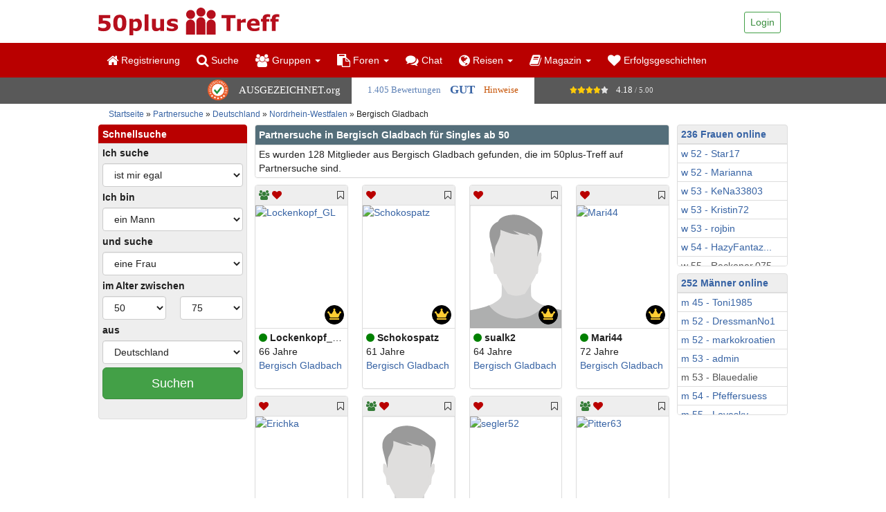

--- FILE ---
content_type: text/html; charset=utf-8
request_url: https://www.50plus-treff.de/partnersuche/deutschland/nordrhein-westfalen/bergisch-gladbach-1.html
body_size: 25393
content:




  <!DOCTYPE html>
  <html class="no-js" lang="de-DE">
      <head>
  <meta charset="utf-8" />
  <meta http-equiv="x-ua-compatible" content="ie=edge" />

  <title>Partnersuche in Bergisch Gladbach für Singles ab 50</title>

  <meta name="Description" content="Partnersuche in Bergisch Gladbach im 50plus-Treff. Jetzt kostenlos anmelden, Kontaktanzeige aufgeben und Singles ab 50 aus Bergisch Gladbach finden!" />
  <meta name="viewport" content="width=device-width, initial-scale=1" />

  <meta name="robots" content="index, follow" />
  <meta name="msapplication-config" content="none"/>

  <meta property="og:title" content="Partnersuche in Bergisch Gladbach für Singles ab 50"/>
  <meta property="og:description" content="Partnersuche in Bergisch Gladbach im 50plus-Treff. Jetzt kostenlos anmelden, Kontaktanzeige aufgeben und Singles ab 50 aus Bergisch Gladbach finden!"/>
  <meta property="og:type" content="website"/>
  <meta property="og:url" content="https://www.50plus-treff.de/partnersuche/deutschland/nordrhein-westfalen/bergisch-gladbach-1.html"/>
  <meta property="og:image" content="https://www.50plus-treff.de/images/logos/50plus-treff.png"/>
  <meta property="og:site_name" content="50plus-treff.de"/>
  <meta property="fb:pages" content="149033458476224"/>

  
  <link rel="canonical" href="https://www.50plus-treff.de/partnersuche/deutschland/nordrhein-westfalen/bergisch-gladbach-1.html" />

  
      <!-- no alternative links available -->
  
  <!-- Favicons -->
  <meta name="msapplication-TileColor" content="#ffffff">
  <meta name="msapplication-TileImage" content="/ms-icon-144x144.png">
  <meta name="theme-color" content="#ffffff">

  
  <script type="text/javascript" src="/js_includes/browserlog.min.js"></script>
  <script>
    JL.setOptions({
      "defaultAjaxUrl": "/api/v1/public/debug/logger",
      "level": 1,
    });
  </script>

  <link rel="apple-touch-icon" sizes="57x57" href="/apple-icon-57x57.png">
  <link rel="apple-touch-icon" sizes="60x60" href="/apple-icon-60x60.png">
  <link rel="apple-touch-icon" sizes="72x72" href="/apple-icon-72x72.png">
  <link rel="apple-touch-icon" sizes="76x76" href="/apple-icon-76x76.png">
  <link rel="apple-touch-icon" sizes="114x114" href="/apple-icon-114x114.png">
  <link rel="apple-touch-icon" sizes="120x120" href="/apple-icon-120x120.png">
  <link rel="apple-touch-icon" sizes="144x144" href="/apple-icon-144x144.png">
  <link rel="apple-touch-icon" sizes="152x152" href="/apple-icon-152x152.png">
  <link rel="apple-touch-icon" sizes="180x180" href="/apple-icon-180x180.png">
  <link rel="icon" type="image/png" sizes="192x192"  href="/android-icon-192x192.png">
  <link rel="icon" type="image/png" sizes="32x32" href="/favicon-32x32.png">
  <link rel="icon" type="image/png" sizes="96x96" href="/favicon-96x96.png">
  <link rel="icon" type="image/png" sizes="16x16" href="/favicon-16x16.png">
  <link rel="manifest" href="/manifest.json">

  <link rel="stylesheet" href="/public/css/main.css?20200804" />

  <link rel="stylesheet" href="/css/jquery.iviewer.css" />
  <link rel="stylesheet" href="/css/v2_fileupload_temporary_styles.css" />

  <link rel="stylesheet" href="/js_includes/highslide/highslide.css" />

  <script type="text/javascript" src="/js_includes/highslide/highslide.js"></script>
  <script type="text/javascript">
    // override Highslide settings here
    hs.graphicsDir = '/js_includes/highslide/graphics/';
    hs.zIndexCounter = 3000;
    // Set some global necessary variables
    hs.align = 'center';
    hs.transitions = ['expand', 'crossfade'];
    hs.outlineType = 'rounded-white';
    hs.fadeInOut = true;
    hs.numberPosition = 'caption';
    hs.dimmingOpacity = 0.75;

    // Add the controlbar
    if (hs.addSlideshow) hs.addSlideshow({
      //slideshowGroup: 'group1',
      interval: 5000,
      repeat: false,
      useControls: true,
      fixedControls: 'fit',
      overlayOptions: {
        opacity: .75,
        position: 'bottom center',
        hideOnMouseOut: true
      }
    });
    var valid_lang = 'de';
  </script>

  


  
  <!-- Google Tag Manager -->
  <script async>(function(w,d,s,l,i){w[l]=w[l]||[];w[l].push({'gtm.start':
  new Date().getTime(),event:'gtm.js'});var f=d.getElementsByTagName(s)[0],
  j=d.createElement(s),dl=l!='dataLayer'?'&l='+l:'';j.async=true;j.src=
  'https://data.50plus-treff.de/gtm.js?id='+i+dl;f.parentNode.insertBefore(j,f);
  })(window,document,'script','dataLayer','GTM-T66TTHC');</script>
  <!-- End Google Tag Manager -->

  <!-- GTM operations -->
  <script async>
    function consentGranted(consentStatistics = true, consentMarketing = true, action) {
      (window.dataLayer || []).push({
        "event": "consentChanged",
        "consentStatistics": consentStatistics,
        "consentMarketing": consentMarketing
      });
    }
  </script>
  <!-- End GTM operations -->
  

</head>


    <script type="text/javascript" src="/public/js/manifest.e1f76969a9e3828ceada.js"></script>
<script type="text/javascript" src="/public/js/vendor.9de369be7112f9495050.js"></script>
<script type="text/javascript" src="/public/js/main.d84edea89ffe33f08d9c.js" defer></script>
    <script src="/js_includes/jquery.js"
        crossorigin="anonymous"></script>

<script src="/js_includes/jqueryui.js"
        defer></script>

    <script src="/js_includes/geocomplete.js" defer async></script>

  

    <body                                   data-dc-en="0">
                    <script type="text/javascript" src="/js_includes/cmp/de-DE/semi_automatic_blocking.js"></script>


      


  
  <!-- Google Tag Manager (noscript) -->
  <noscript><iframe src="https://www.googletagmanager.com/ns.html?id=GTM-T66TTHC"
  height="0" width="0" style="display:none;visibility:hidden"></iframe></noscript>
  <!-- End Google Tag Manager (noscript) -->
  


      

<header role="banner"
        >

  <div class="container">
    
    <div class="page-header fp-page-header">
      
      <div class="fp-page-header-logo">
        <a href="/" rel="home">
          <img
            src="/public/img/fp-logo-big-de.svg"
            alt="50plus-Treff - Gemeinsam das Leben genießen"
            width="262"
            height="40"
          />
        </a>
      </div>
              <ul class="fp-page-header-utilities row guest">
  <li class="text-right show-by-scroll" style="display: none;padding">
    <a href="/kostenlos_anmelden.php"
       style="/*background-color: #fff;border-color: #3b8e3f;*/"
       class="btn btn-success btn-sm">
        Registrieren
    </a>
  </li>
  
  <li class="text-right">
    <div class="dropdown fp-dropdown-login">
  <a href="#"
     id="fp-dropdown-login"
     class="dropdown-toggle btn btn-success btn-sm"
     data-toggle="dropdown"
     aria-haspopup="true"
     aria-expanded="false">
      Login
    
  </a>
  <ul class="dropdown-menu dropdown-menu-right"
      aria-labelledby="fp-dropdown-login">
    <li>
      <form
        action="https://www.50plus-treff.de/login.php"
        class="wn-form"
        method="post">
        <input type="hidden" name="js_check" id="js_check" value="0" />
        
        <script>
          // Ohne jQuery damit es sofort greift
          if (document.getElementById('js_check')) {
            document.getElementById('js_check').value = 1;
          }
        </script>
        <div class="form-group">
          <label class="sr-only">
            Username oder E-Mail
          </label>
          <input
            autocomplete="username"
            type="text"
            class="form-control"
            id="nickname"
            name="Username"
            placeholder="Username oder E-Mail" />
        </div>
        <div class="form-group" style="position: relative;">
          <label class="sr-only">
            Passwort
          </label>
          <input
            autocomplete="current-password"
            type="password"
            class="form-control"
            id="password"
            name="Password"
            placeholder="Passwort"
            style="padding-right: 40px;" />
          <span id="togglePassword" 
                style="position: absolute; right: 0; top: 0; bottom: 0; width: 40px; display: flex; align-items: center; justify-content: center; cursor: pointer; z-index: 10;"
                aria-label="Passwort anzeigen">
            <i class="fa fa-eye-slash" style="color: #999; pointer-events: none;"></i>
          </span>
        </div>
        <div class="checkbox">
          <label>
            <input type="checkbox" name="autologin" checked="checked" value="1">
            Angemeldet bleiben
          </label>
        </div>
        <button type="submit" class="btn btn-success btn-block btn-login">
          Login
        </button>
        <button class="btn btn-lg btn-default"
                id="blockcounter1"
                onclick="return false;"
                style="display:none"></button>
        <p>
          <a href="/sendusername.php">
            Passwort vergessen?
          </a>
        </p>
      </form>

      <script>
        (function() {
          const togglePassword = document.getElementById('togglePassword');
          const passwordInput = document.getElementById('password');
    
          if (togglePassword && passwordInput) {
            togglePassword.addEventListener('click', function() {
              // Passwort-Typ umschalten
              const type = passwordInput.getAttribute('type') === 'password' ? 'text' : 'password';
              passwordInput.setAttribute('type', type);
        
              // Icon umschalten
              const icon = this.querySelector('i');
              icon.classList.toggle('fa-eye');
              icon.classList.toggle('fa-eye-slash');
        
              // Aria-Label aktualisieren
              const showText = this.getAttribute('aria-label').includes('Show') ? 'Show password' : 
                               this.getAttribute('aria-label').includes('Afficher') ? 'Afficher le mot de passe' :
                               this.getAttribute('aria-label').includes('Mostra') ? 'Mostra password' :
                               this.getAttribute('aria-label').includes('Jelszó') ? 'Jelszó megjelenítése' :
                               'Passwort anzeigen';
              const hideText = this.getAttribute('aria-label').includes('Show') ? 'Hide password' : 
                               this.getAttribute('aria-label').includes('Afficher') ? 'Masquer le mot de passe' :
                               this.getAttribute('aria-label').includes('Mostra') ? 'Nascondi password' :
                               this.getAttribute('aria-label').includes('Jelszó') ? 'Jelszó elrejtése' :
                               'Passwort verbergen';
              this.setAttribute('aria-label', type === 'password' ? showText : hideText);
            });
          }
        })();
      </script>
    </li>
  </ul>
</div>


  </li>
</ul>

          </div>
  </div>

  <nav class="navbar fp-navbar">
    <div class="container">
      <div class="navbar-header">
                  <button
            type="button"
            class="navbar-toggle collapsed"
            data-toggle="collapse"
            data-target="#fp-navbar-collapse"
            aria-expanded="false">
            <span class="sr-only">
              Toggle navigation
            </span>
            <span class="icon-bar"></span>
            <span class="icon-bar"></span>
            <span class="icon-bar"></span>
          </button>
                <div class="navbar-brand">
          <a href="/">
            <img
              src="/public/img/fp-logo-small-de.svg"
              alt="50plus-Treff - Gemeinsam das Leben genießen"
              height="50"
              width="157"
            />
          </a>
        </div>
      </div>
            <div class="collapse navbar-collapse" id="fp-navbar-collapse">
                <ul class="nav navbar-nav">
                                                
                                      
            <li>
              <a
                class="hidden-xs"
                href="/kostenlos_anmelden.php"
                title="Registrierung"
                >
                <i class="fa fa-home fa-lg"></i>
                Registrierung
                                              </a>

              <a
                class="
                  visible-xs
                  "
                href="/kostenlos_anmelden.php"
                style="position: relative;"
                title="Registrierung"
                >
                <i class="fa fa-home fa-lg"></i>
                Registrierung
                                              </a>

                          </li>
                                                
                                      
            <li>
              <a
                class="hidden-xs"
                href="/kostenlos_anmelden.php"
                title="Suche"
                >
                <i class="fa fa-search fa-lg"></i>
                Suche
                                              </a>

              <a
                class="
                  visible-xs
                  "
                href="/kostenlos_anmelden.php"
                style="position: relative;"
                title="Suche"
                >
                <i class="fa fa-search fa-lg"></i>
                Suche
                                              </a>

                          </li>
                                                
                                                                                                                                    
            <li>
              <a
                class="hidden-xs dropdown-toggle"
                href="/"
                title="Gruppen"
                                  data-toggle="dropdown"
                  role="button"
                  aria-haspopup="true"
                  aria-expanded="false"
                >
                <i class="fa fa-users fa-lg"></i>
                Gruppen
                                                  <span class="caret"></span>
                              </a>

              <a
                class="
                  visible-xs
                  "
                href="/gruppen/regionalgruppen.html"
                style="position: relative;"
                title="Gruppen"
                >
                <i class="fa fa-users fa-lg"></i>
                Gruppen
                                              </a>

                              

                                                  
                
                                  <ul class="dropdown-menu" data-menu-key='30groups'>
                                          <li>
                        <a
                          style="position: relative;"
                                                      href="/gruppen/regionalgruppen.html"
                                                                                                        >
                                                      Regionalgruppen
                                                                            </a>
                      </li>
                                          <li>
                        <a
                          style="position: relative;"
                                                      href="/gruppen/themengruppen.html"
                                                                                                        >
                                                      Themengruppen
                                                                            </a>
                      </li>
                                      </ul>
                                          </li>
                                                
                                                                                                                                                                                                                                                                                                                                                                                                                                                                                                                                                                                                                                                                                                                              
            <li>
              <a
                class="hidden-xs dropdown-toggle"
                href="/"
                title="Foren"
                                  data-toggle="dropdown"
                  role="button"
                  aria-haspopup="true"
                  aria-expanded="false"
                >
                <i class="fa fa-clipboard fa-lg"></i>
                Foren
                                                  <span class="caret"></span>
                              </a>

              <a
                class="
                  visible-xs
                                      dropdown-toggle
                    link-pointer
                  "
                href="/"
                style="position: relative;"
                title="Foren"
                                  data-toggle="dropdown"
                  role="button"
                  aria-haspopup="true"
                  aria-expanded="false"
                >
                <i class="fa fa-clipboard fa-lg"></i>
                Foren
                                                                      <span class="caret"></span>
                                                </a>

                              

                                                  
                
                                  <ul class="dropdown-menu lg--fixed-height lg--fixed-height--lgi-forum lg--fixed-height--scrollable" data-menu-key='40forum'>
                                          <li>
                        <a
                          style="position: relative;"
                                                      onclick="window.location.href='/forum/'"
                            class="link-pointer"
                                                                                                        >
                                                      Foren-Übersicht
                                                                            </a>
                      </li>
                                          <li>
                        <a
                          style="position: relative;"
                                                      onclick="window.location.href='/forum/partnerschaft-und-liebe-f1.html'"
                            class="link-pointer"
                                                                                                        >
                                                      Partnerschaft &amp; Liebe
                                                                            </a>
                      </li>
                                          <li>
                        <a
                          style="position: relative;"
                                                      onclick="window.location.href='/forum/freundschaft-und-familie-f68.html'"
                            class="link-pointer"
                                                                                                        >
                                                      Freundschaft &amp; Familie
                                                                            </a>
                      </li>
                                          <li>
                        <a
                          style="position: relative;"
                                                      onclick="window.location.href='/forum/gesundheit-und-wellness-f2.html'"
                            class="link-pointer"
                                                                                                        >
                                                      Gesundheit &amp; Wellness
                                                                            </a>
                      </li>
                                          <li>
                        <a
                          style="position: relative;"
                                                      onclick="window.location.href='/forum/reisen-und-sightseeing-f13.html'"
                            class="link-pointer"
                                                                                                        >
                                                      Reisen &amp; Sightseeing
                                                                            </a>
                      </li>
                                          <li>
                        <a
                          style="position: relative;"
                                                      onclick="window.location.href='/forum/hobby-und-freizeit-f3.html'"
                            class="link-pointer"
                                                                                                        >
                                                      Hobby &amp; Freizeit
                                                                            </a>
                      </li>
                                          <li>
                        <a
                          style="position: relative;"
                                                      onclick="window.location.href='/forum/sport-und-fitness-f12.html'"
                            class="link-pointer"
                                                                                                        >
                                                      Sport &amp; Fitness
                                                                            </a>
                      </li>
                                          <li>
                        <a
                          style="position: relative;"
                                                      onclick="window.location.href='/forum/unterhaltung-und-spiel-f4.html'"
                            class="link-pointer"
                                                                                                        >
                                                      Unterhaltung &amp; Spiel
                                                                            </a>
                      </li>
                                          <li>
                        <a
                          style="position: relative;"
                                                      onclick="window.location.href='/forum/essen-und-trinken-f5.html'"
                            class="link-pointer"
                                                                                                        >
                                                      Essen &amp; Trinken
                                                                            </a>
                      </li>
                                          <li>
                        <a
                          style="position: relative;"
                                                      onclick="window.location.href='/forum/computer-und-internet-f6.html'"
                            class="link-pointer"
                                                                                                        >
                                                      Computer &amp; Internet
                                                                            </a>
                      </li>
                                          <li>
                        <a
                          style="position: relative;"
                                                      onclick="window.location.href='/forum/politik-und-zeitgeschehen-f7.html'"
                            class="link-pointer"
                                                                                                        >
                                                      Politik &amp; Zeitgeschehen
                                                                            </a>
                      </li>
                                          <li>
                        <a
                          style="position: relative;"
                                                      onclick="window.location.href='/forum/finanzen-und-boerse-f307.html'"
                            class="link-pointer"
                                                                                                        >
                                                      Finanzen &amp; Börse
                                                                            </a>
                      </li>
                                          <li>
                        <a
                          style="position: relative;"
                                                      onclick="window.location.href='/forum/wissenschaft-und-technik-f113.html'"
                            class="link-pointer"
                                                                                                        >
                                                      Wissenschaft &amp; Technik
                                                                            </a>
                      </li>
                                          <li>
                        <a
                          style="position: relative;"
                                                      onclick="window.location.href='/forum/religion-und-glauben-f62.html'"
                            class="link-pointer"
                                                                                                        >
                                                      Religion &amp; Glauben
                                                                            </a>
                      </li>
                                          <li>
                        <a
                          style="position: relative;"
                                                      onclick="window.location.href='/forum/philosophie-f61.html'"
                            class="link-pointer"
                                                                                                        >
                                                      Philosophie
                                                                            </a>
                      </li>
                                          <li>
                        <a
                          style="position: relative;"
                                                      onclick="window.location.href='/forum/astrologie-und-esoterik-f63.html'"
                            class="link-pointer"
                                                                                                        >
                                                      Astrologie &amp; Esoterik
                                                                            </a>
                      </li>
                                          <li>
                        <a
                          style="position: relative;"
                                                      onclick="window.location.href='/forum/kunst-und-kultur-f8.html'"
                            class="link-pointer"
                                                                                                        >
                                                      Kunst &amp; Kultur
                                                                            </a>
                      </li>
                                          <li>
                        <a
                          style="position: relative;"
                                                      onclick="window.location.href='/forum/musik-f308.html'"
                            class="link-pointer"
                                                                                                        >
                                                      Musik
                                                                            </a>
                      </li>
                                          <li>
                        <a
                          style="position: relative;"
                                                      onclick="window.location.href='/forum/rat-und-lebenshilfe-f9.html'"
                            class="link-pointer"
                                                                                                        >
                                                      Rat &amp; Lebenshilfe
                                                                            </a>
                      </li>
                                          <li>
                        <a
                          style="position: relative;"
                                                      onclick="window.location.href='/forum/tiere-und-natur-f11.html'"
                            class="link-pointer"
                                                                                                        >
                                                      Tiere &amp; Natur
                                                                            </a>
                      </li>
                                          <li>
                        <a
                          style="position: relative;"
                                                      onclick="window.location.href='/forum/dies-und-das-f10.html'"
                            class="link-pointer"
                                                                                                        >
                                                      Dies &amp; Das
                                                                            </a>
                      </li>
                                      </ul>
                                          </li>
                                                
                                      
            <li>
              <a
                class="hidden-xs"
                href="/chat/"
                title="Chat"
                >
                <i class="fa fa-comments fa-lg"></i>
                Chat
                                              </a>

              <a
                class="
                  visible-xs
                  "
                href="/chat/"
                style="position: relative;"
                title="Chat"
                >
                <i class="fa fa-comments fa-lg"></i>
                Chat
                                              </a>

                          </li>
                                                
                                                                                                                                    
            <li>
              <a
                class="hidden-xs dropdown-toggle"
                href="/"
                title="Reisen"
                                  data-toggle="dropdown"
                  role="button"
                  aria-haspopup="true"
                  aria-expanded="false"
                >
                <i class="fa fa-globe fa-lg"></i>
                Reisen
                                                  <span class="caret"></span>
                              </a>

              <a
                class="
                  visible-xs
                  "
                href="/reisen/"
                style="position: relative;"
                title="Reisen"
                >
                <i class="fa fa-globe fa-lg"></i>
                Reisen
                                              </a>

                              

                                                  
                
                                  <ul class="dropdown-menu" data-menu-key='60reisen'>
                                          <li>
                        <a
                          style="position: relative;"
                                                      href="/reisen/"
                                                                                                        >
                                                      Unsere Reisen
                                                                            </a>
                      </li>
                                          <li>
                        <a
                          style="position: relative;"
                                                      onclick="window.location.href='/forum/reisen-und-sightseeing-f13.html'"
                            class="link-pointer"
                                                                                                        >
                                                      Reiseforum
                                                                            </a>
                      </li>
                                      </ul>
                                          </li>
                                                
                                                                                                                                                                                                                                                                                          
            <li>
              <a
                class="hidden-xs dropdown-toggle"
                href="/"
                title="Magazin"
                                  data-toggle="dropdown"
                  role="button"
                  aria-haspopup="true"
                  aria-expanded="false"
                >
                <i class="fa fa-book fa-lg"></i>
                Magazin
                                                  <span class="caret"></span>
                              </a>

              <a
                class="
                  visible-xs
                  "
                href="/magazin/"
                style="position: relative;"
                title="Magazin"
                >
                <i class="fa fa-book fa-lg"></i>
                Magazin
                                              </a>

                              

                                                  
                
                                  <ul class="dropdown-menu" data-menu-key='70mag'>
                                          <li>
                        <a
                          style="position: relative;"
                                                      href="/magazin/"
                                                                                                        >
                                                      Übersicht
                                                                            </a>
                      </li>
                                          <li>
                        <a
                          style="position: relative;"
                                                      href="/magazin/erfolgsgeschichten/"
                                                                                                        >
                                                      Erfolgsgeschichten
                                                                            </a>
                      </li>
                                          <li>
                        <a
                          style="position: relative;"
                                                      href="/magazin/gesundheit/"
                                                                                                        >
                                                      Gesundheit
                                                                            </a>
                      </li>
                                          <li>
                        <a
                          style="position: relative;"
                                                      href="/magazin/leben/"
                                                                                                        >
                                                      Leben
                                                                            </a>
                      </li>
                                          <li>
                        <a
                          style="position: relative;"
                                                      href="/magazin/neuigkeiten/"
                                                                                                        >
                                                      Neuigkeiten
                                                                            </a>
                      </li>
                                          <li>
                        <a
                          style="position: relative;"
                                                      href="/magazin/partnersuche/"
                                                                                                        >
                                                      Partnersuche
                                                                            </a>
                      </li>
                                          <li>
                        <a
                          style="position: relative;"
                                                      href="/magazin/reisen/"
                                                                                                        >
                                                      Reisen
                                                                            </a>
                      </li>
                                      </ul>
                                          </li>
                                                
                                      
            <li>
              <a
                class="hidden-xs"
                href="/magazin/erfolgsgeschichten/"
                title="Erfolgsgeschichten"
                >
                <i class="fa fa-heart fa-lg"></i>
                Erfolgsgeschichten
                                              </a>

              <a
                class="
                  visible-xs
                  "
                href="/magazin/erfolgsgeschichten/"
                style="position: relative;"
                title="Erfolgsgeschichten"
                >
                <i class="fa fa-heart fa-lg"></i>
                Erfolgsgeschichten
                                              </a>

                          </li>
          
        </ul>
              </div>
          </div>
  </nav>
</header>


        <!-- Ausgezeichnet.org-Siegel: Anfang 3 -->
  <div id="auorg-bg">
    <a href="https://www.ausgezeichnet.org"
       target="_blank"
       title="Unabh&auml;ngige Bewertungen, Kundenbewertungen und G&uuml;tesiegel von Ausgezeichnet.org" class="auorg-br">
      <span style="font-size:8px;font-weight:normal;text-transform:uppercase;">
        Ausgezeichnet.org
      </span></a>
  </div>
      <script type="text/javascript" src="//siegel.ausgezeichnet.org/widgets/js/541049f20cf2b1c2dd14eadd/widget.js"></script>
    <!-- Ausgezeichnet.org-Siegel: Ende -->

            <div data-module="trefftooltip"></div>
    <div class="container">
    <div class="fp-breadcrumb-empty hidden visible-xs visible-sm">&nbsp;</div>
  <ol class="breadcrumb fp-breadcrumb hidden-xs hidden-sm">
    <li>
      <a href="https://www.50plus-treff.de/">
        Startseite
      </a>
    </li>
        <li class="active">
              <a href="https://www.50plus-treff.de/partnersuche/deutschland-1.html">
          Partnersuche
        </a>
          </li>
        <li class="active">
              <a href="https://www.50plus-treff.de/partnersuche/deutschland-1.html">
          Deutschland
        </a>
          </li>
        <li class="active">
              <a href="https://www.50plus-treff.de/partnersuche/deutschland/nordrhein-westfalen-1.html">
          Nordrhein-Westfalen
        </a>
          </li>
        <li class="active">
            Bergisch Gladbach
           </li>
      </ol>
</div>

<div class="container">
  <div class="row">
    <div class="col-sm-3 col-md-fixed-left hidden-xs">
      <script>
  $(function(){
    $().on('click',function(){
        $('.qs-form-left-show').toggleClass('visible-xs');
        $('.qs-form-left-hide').toggleClass('visible-xs');
        $('.qs-form-left-wrap').toggleClass('hidden-xs');
    });
  });
</script>
<ul class="list-group
   hidden-xs">
  <li class="list-group-item
             list-group-item-primary
             lgi--condensed">
    <div class="lgi__heading h5"
         onclick="
        $('.qs-form-left-show').toggleClass('visible-xs visible-sm');
        $('.qs-form-left-hide').toggleClass('visible-xs visible-sm');
        $('.qs-form-left-wrap').toggleClass('hidden-xs hidden-sm');
    ">
      Schnellsuche
      <i role="button" class="qs-form-left-show fa fa-angle-double-down fa-lg pull-right hidden visible-xs visible-sm"> <span style="font-family: arial; font-weight: bold; font-size: 14px; vertical-align: middle;">öffnen</span></i>
      <i role="button" class="qs-form-left-hide fa fa-angle-double-up fa-lg pull-right hidden"> <span style="font-family: arial; font-weight: bold; font-size: 14px; vertical-align: middle;">schließen</span></i>
    </div>
  </li>
  <li class="qs-form-left-wrap
             list-group-item
             lgi--condensed
             lgi--inverse
             hidden-xs
             hidden-sm
            ">
    <form id="qs-form"
          class="clearfix quicksearch"
          action="/kostenlos_anmelden.php"
          method="GET">
      <input type="hidden" id="qslion" name="qslion" value="0">
      <div class="form-group form-group--condensed">
        <label for="Ich_suche">
          Ich suche
        </label>
        <select id="Ich_suche"
                name="Ich_suche"
                data-module="search_helper"
                data-form-selector="qs-form"
                class="form-control">
          <option value='Egal' selected='selected'>ist mir egal</option><option value='-' disabled='disabled'>----------</option><option value='Freundschaft'>Freundschaft</option><option value='Partnerschaft'>Partnerschaft</option>
        </select>
      </div>
      <div class="form-group form-group--condensed">
        <label for="Partner">
          Ich bin
        </label>
        <select id="Partner"
                name="Partner"
                class="form-control">
          <option value='m' >
            ein Mann
          </option>
          <option value='f' >
            eine Frau
          </option>
        </select>
      </div>
      <div class="form-group form-group--condensed">
        <label for="geschlecht">
          und suche
        </label>
        <select id="geschlecht"
                name="Geschlecht"
                class="form-control">
          <option value='f' >
            eine Frau
          </option>
          <option value='m' >
            einen Mann
          </option>
          <option value='e'
                                    >
            Mann oder Frau
          </option>
        </select>
      </div>
      <div class="form-group form-group--condensed">
        <label for="age1">
          im Alter zwischen
        </label>
        <div class="row">
          <div class="col-xs-6">
            <select id="age1"
                    name="age1"
                    class="form-control">
              <option value="">---</option>
              <option value='45'>45</option><option value='46'>46</option><option value='47'>47</option><option value='48'>48</option><option value='49'>49</option><option value='50' selected='selected'>50</option><option value='51'>51</option><option value='52'>52</option><option value='53'>53</option><option value='54'>54</option><option value='55'>55</option><option value='56'>56</option><option value='57'>57</option><option value='58'>58</option><option value='59'>59</option><option value='60'>60</option><option value='61'>61</option><option value='62'>62</option><option value='63'>63</option><option value='64'>64</option><option value='65'>65</option><option value='66'>66</option><option value='67'>67</option><option value='68'>68</option><option value='69'>69</option><option value='70'>70</option><option value='71'>71</option><option value='72'>72</option><option value='73'>73</option><option value='74'>74</option><option value='75'>75</option><option value='76'>76</option><option value='77'>77</option><option value='78'>78</option><option value='79'>79</option><option value='80'>80</option><option value='81'>81</option><option value='82'>82</option><option value='83'>83</option><option value='84'>84</option><option value='85'>85</option><option value='86'>86</option><option value='87'>87</option><option value='88'>88</option><option value='89'>89</option><option value='90'>90</option><option value='91'>91</option><option value='92'>92</option><option value='93'>93</option><option value='94'>94</option><option value='95'>95</option><option value='96'>96</option><option value='97'>97</option><option value='98'>98</option><option value='99'>99</option>
            </select>
          </div>
          <div class="col-xs-6">
            <select id="age2"
                    name="age2"
                    class="form-control">
              <option value="">---</option>
              <option value='45'>45</option><option value='46'>46</option><option value='47'>47</option><option value='48'>48</option><option value='49'>49</option><option value='50'>50</option><option value='51'>51</option><option value='52'>52</option><option value='53'>53</option><option value='54'>54</option><option value='55'>55</option><option value='56'>56</option><option value='57'>57</option><option value='58'>58</option><option value='59'>59</option><option value='60'>60</option><option value='61'>61</option><option value='62'>62</option><option value='63'>63</option><option value='64'>64</option><option value='65'>65</option><option value='66'>66</option><option value='67'>67</option><option value='68'>68</option><option value='69'>69</option><option value='70'>70</option><option value='71'>71</option><option value='72'>72</option><option value='73'>73</option><option value='74'>74</option><option value='75' selected='selected'>75</option><option value='76'>76</option><option value='77'>77</option><option value='78'>78</option><option value='79'>79</option><option value='80'>80</option><option value='81'>81</option><option value='82'>82</option><option value='83'>83</option><option value='84'>84</option><option value='85'>85</option><option value='86'>86</option><option value='87'>87</option><option value='88'>88</option><option value='89'>89</option><option value='90'>90</option><option value='91'>91</option><option value='92'>92</option><option value='93'>93</option><option value='94'>94</option><option value='95'>95</option><option value='96'>96</option><option value='97'>97</option><option value='98'>98</option><option value='99'>99</option>
            </select>
          </div>
        </div>
      </div>
      <div class="form-group form-group--condensed">
        <label for="searchCountry">
          aus
        </label>
        <select id="searchCountry"
                name="State"
                                class="country form-control">
          <option value='Argentina'>Argentinien</option><option value='Australia'>Australien</option><option value='Belgium'>Belgien</option><option value='Bosnia Herzegovina'>Bosnien und Herzegowina</option><option value='Brazil'>Brasilien</option><option value='Bulgaria'>Bulgarien</option><option value='Chile'>Chile</option><option value='Costa Rica'>Costa Rica</option><option value='Denmark'>Dänemark</option><option value='Germany' selected='selected'>Deutschland</option><option value='Dominican Republic'>Dominikanische Republik</option><option value='Ecuador'>Ecuador</option><option value='Estonia'>Estland</option><option value='Finland'>Finnland</option><option value='France'>Frankreich</option><option value='Greece'>Griechenland</option><option value='United Kingdom'>Großbritannien</option><option value='Guatemala'>Guatemala</option><option value='Ireland'>Irland</option><option value='Iceland'>Island</option><option value='Israel'>Israel</option><option value='Italy'>Italien</option><option value='Jamaica'>Jamaica</option><option value='Canada'>Kanada</option><option value='Colombia'>Kolumbien</option><option value='Croatia'>Kroatien</option><option value='Cuba'>Kuba</option><option value='Latvia'>Lettland</option><option value='Liechtenstein'>Liechtenstein</option><option value='Lithuania'>Litauen</option><option value='Luxembourg'>Luxemburg</option><option value='Mexico'>Mexiko</option><option value='Monaco'>Monaco</option><option value='New Zealand'>Neuseeland</option><option value='Nicaragua'>Nicaragua</option><option value='Netherlands'>Niederlande</option><option value='Norway'>Norwegen</option><option value='Austria'>Österreich</option><option value='Panama'>Panama</option><option value='Paraguay'>Paraguay</option><option value='Peru'>Peru</option><option value='Poland'>Polen</option><option value='Portugal'>Portugal</option><option value='Romania'>Rumänien</option><option value='Russia'>Russland</option><option value='Sweden'>Schweden</option><option value='Switzerland'>Schweiz</option><option value='Serbia'>Serbien</option><option value='Slovakia'>Slovakei</option><option value='Slovenia'>Slovenien</option><option value='Spain'>Spanien</option><option value='South Africa'>Südafrika</option><option value='Thailand'>Thailand</option><option value='Czech Republic'>Tschechien</option><option value='Turkey'>Türkei</option><option value='Ukraine'>Ukraine</option><option value='Hungary'>Ungarn</option><option value='Uruguay'>Uruguay</option><option value='Venezuela'>Venezuela</option><option value='United States'>Vereinigte Staaten</option><option value='Belarus'>Weißrussland</option>
        </select>
      </div>
            <div class="form-group form-group--condensed" style="padding-bottom: 10px;">
                  <p class="text-center">
            <a class="btn btn-success btn-lg center-block"
               href="https://www.50plus-treff.de/kostenlos_anmelden.php">
              Suchen
            </a>
          </p>
              </div>
    </form>
  </li>
</ul>

    </div>
    <div class="col-sm-9 col-md-6 col-md-fixed-main">
                        <div class="panel panel-accent">
            <div class="panel-heading">
              <h1 class="panel-title h3">
                                  Partnersuche in Bergisch Gladbach für Singles ab 50
                              </h1>
            </div>
            <ul class="list-group">
              <li class="list-group-item lgi--condensed">
                Es wurden 128 Mitglieder aus Bergisch Gladbach gefunden, die im 50plus-Treff auf Partnersuche sind.
              </li>
            </ul>
          </div>
                      

<style>
  .set-ellipsis {
    white-space: nowrap;
    overflow: hidden;
    text-overflow: ellipsis;
    max-width: 100% !important;
  }
  .row-eq-height {
    display: -webkit-box;
    display: -webkit-flex;
    display: -ms-flexbox;
    display:         flex;
  }
  .cero-container {
    min-height: 150px;
  }
  .red {
    color: #b90000;
  }
  .b-red {
    background-color: #b90000;
  }
  .othergreen {
    color: #43a047;
  }
  .b-othergreen {
    background-color: #43a047;
  }
  .green {
    color: #347c37;
  }
  .b-green {
    background-color: #347c37;
  }
  .green {
    color: #347c37;
  }
  .b-green {
    background-color: #347c37;
  }
  .grey {
    color: grey;
  }
  .right-head {
    height: 50px;
    padding-top: 25px;
  }
  .right-head {
      height: 37px;
      padding-top: 10px;
  }
  .b-cyan {
    background-color: cyan;
  }
  .b-orange {
    background-color: orange;
  }
  .yellow {
    color: #ffcc33;
  }
  .b-yellow {
    background-color: #ffcc33;
  }
  .white {
    color: #fff;
  }
  .b-white {
    background-color: #ffffff;
  }
  .w-100 {
    width: 100%;
  }
  .h-100 {
    height: 100%;
  }
  .p-0 {
    padding: 0;
  }
  .pt-10 {
    padding: 10px 10px;
  }
  .pt-20 {
    padding: 20px 10px;
  }
  .mb-5 {
    margin-bottom: 5px;
  }
  .calc-100-top {
    height: calc(100% - 50px);
    padding-right: 10px !important;
  }
  .especial-p-left .btn-block,
  .especial-p-right .btn-block {
    text-align: left;
  }
  .especial-p-left {
    padding-right: 5px;
  }
  .especial-p-right {
    padding-left: 5px;
  }
  .img-crown {
    width: auto;
    height: 20px;
    display: inline;
    margin-bottom: 14px;
  }
  .img-crown-10 {
    height: 10px;
    margin-bottom: 3px;
  }
  .img-crown-15 {
    height: 15px;
    margin-bottom: 6px;
  }
  .img-crown-20 {
    height: 20px;
  }
  .nowrap {
    white-space: nowrap;
  }
  .head-inline{
    display: inline-block;
    vertical-align: top;
    max-width: 75% !important
  }
  .head-username {
    font-size: 20px;
  }
  .pos-rel {
    position: relative;
  }
  .pos-abs {
    position: absolute;
  }
  .bottom-0 {
    bottom: 0;
  }
  .top-20 {
    margin-top: 20px;
  }
  .top-15 {
    margin-top: 15px;
  }
  .top-10 {
    margin-top: 10px;
  }
  .top-5 {
    margin-top: 5px;
  }
  .user-data {
    font-size: 16px;
    line-height: 22px;
  }
  .fa-smile-o.green {
    background-color: white;
    border-radius: 50%;
  }
  .btn-success.text-left {
    text-align: left !important;
  }
  .pos-abs.bottom-0 {
    padding-right: 10px;
  }
  .premium-crown-icon {
    position: absolute;
    bottom: 5px;
    right: 5px;
    
      width: 28px;
    height: 28px;
      
    border: 1px solid #000000;
    border-radius: 50%;
    background-color: #000000;
    color: #ffcc33;
    padding: 4px 3px;
  }
  .country-line {
    display: block;
  }
  /*@media (max-width: 353px) {
  }*/
  @media (max-width: 360px) {
    .pos-rel {
      overflow: hidden;
    }
  }
  @media (max-width: 463px) {
    .pos-rel {
      overflow: hidden;
    }
    .right-head {
        height: 37px;
        padding-top: 10px;
    }
    .country-line {
      display: none;
    }
  }
  @media (min-width: 767px) {
    .especial-p-left {
      padding-right: 10px;
      margin-bottom: 0;
      padding-bottom: 0;
    }
    .especial-p-right {
      padding-left: 10px;
      padding-top: 5px;
    }
    .mb-5, .my-5 {
      margin-bottom: 0 !important;
    }
  }
  @media (min-width: 1020px) {
    .calc-100-top {
      padding-right: 0;
    }
    .especial-p-left,
    .especial-p-right {
      padding-right: 0;
    }
  }
  .highslide img {
    border: 0;
  }
</style>

<div class="row" data-module="treff_helper">

              <div class="col-xs-6 col-sm-4 col-md-3 profile-one" id="fav-681715">
  <div class="panel panel-default" style="overflow: hidden;">
    <div class="panel-heading" style="background-color: #eeeeee;">
      <h3 class="panel-title">
        
                <i class="fa fa-users green"
          data-container="body"
          data-toggle="popover"
          data-trigger="hover"
          data-html="true"
          data-placement="bottom"
          data-content="Freundschaft">
        </i>
                
                <i class="fa fa-heart red"
          data-container="body"
          data-toggle="popover"
          data-trigger="hover"
          data-html="true"
          data-placement="bottom"
          data-content="Partnerschaft">
        </i>
                                              <div class="pull-right star-container-681715">
              <i class="fa fa-md fa-bookmark-o"
                 data-container="body"
                 data-toggle="popover"
                 data-trigger="hover"
                 data-html="true"
                 data-placement="bottom"
                 data-content="Kein Favorit">
              </i>
            </div>
                                                          </h3>
    </div>
    <a onclick="window.location.href='/kostenlos_anmelden.php'" class="link-pointer">
      <div class="profile-picture"
           style="position: relative;
                  overflow: hidden;
                  ">
        <img class="img-responsive" style="width: 100%;" src="/images/images68/681715.big__1666375885.jpg?ms=248ebcfca695ba05853a5db61bb25b09" alt="Lockenkopf_GL">
        
            <div class="premium-crown-icon">
        <img
          src="/public/img/crown-solid.svg"
          class="img-responsive crown-20 yellow"
          alt="Premium"
          data-container="body"
          data-toggle="popover"
          data-trigger="hover"
          data-html="true"
          data-placement="bottom"
          data-content="Premium">
      </div>
            </div>
    </a>
    <div class="panel-footer">
                          <div class="text-ellipsis" style="margin: 0;max-width: 100%;text-align: left;">
                <i class="fa fa-circle green" style="" title="online"></i>
                <strong>Lockenkopf_GL</strong>
      </div>
      
      <div>66 Jahre</div>
      <div class="text-ellipsis green" style="margin: 0;max-width: 100%;text-align: left;">
        <a href="https://www.50plus-treff.de/partnersuche/deutschland/nordrhein-westfalen/bergisch-gladbach-1.html">Bergisch Gladbach</a>
      </div>
      <div>&nbsp;</div>
      <div class=""></div>
    </div>
  </div>
</div>

                <div class="col-xs-6 col-sm-4 col-md-3 profile-one" id="fav-1892049">
  <div class="panel panel-default" style="overflow: hidden;">
    <div class="panel-heading" style="background-color: #eeeeee;">
      <h3 class="panel-title">
        
                
                <i class="fa fa-heart red"
          data-container="body"
          data-toggle="popover"
          data-trigger="hover"
          data-html="true"
          data-placement="bottom"
          data-content="Partnerschaft">
        </i>
                                              <div class="pull-right star-container-1892049">
              <i class="fa fa-md fa-bookmark-o"
                 data-container="body"
                 data-toggle="popover"
                 data-trigger="hover"
                 data-html="true"
                 data-placement="bottom"
                 data-content="Kein Favorit">
              </i>
            </div>
                                                          </h3>
    </div>
    <a onclick="window.location.href='/kostenlos_anmelden.php'" class="link-pointer">
      <div class="profile-picture"
           style="position: relative;
                  overflow: hidden;
                  ">
        <img class="img-responsive" style="width: 100%;" src="/images/images189/1892049.big__1768330547.jpg?ms=248ebcfca695ba05853a5db61bb25b09" alt="Schokospatz">
        
            <div class="premium-crown-icon">
        <img
          src="/public/img/crown-solid.svg"
          class="img-responsive crown-20 yellow"
          alt="Premium"
          data-container="body"
          data-toggle="popover"
          data-trigger="hover"
          data-html="true"
          data-placement="bottom"
          data-content="Premium">
      </div>
            </div>
    </a>
    <div class="panel-footer">
                          <div class="text-ellipsis" style="margin: 0;max-width: 100%;text-align: left;">
                <i class="fa fa-circle green" style="" title="online"></i>
                <strong>Schokospatz</strong>
      </div>
      
      <div>61 Jahre</div>
      <div class="text-ellipsis green" style="margin: 0;max-width: 100%;text-align: left;">
        <a href="https://www.50plus-treff.de/partnersuche/deutschland/nordrhein-westfalen/bergisch-gladbach-1.html">Bergisch Gladbach</a>
      </div>
      <div>&nbsp;</div>
      <div class=""></div>
    </div>
  </div>
</div>

                <div class="col-xs-6 col-sm-4 col-md-3 profile-one" id="fav-1902359">
  <div class="panel panel-default" style="overflow: hidden;">
    <div class="panel-heading" style="background-color: #eeeeee;">
      <h3 class="panel-title">
        
                
                <i class="fa fa-heart red"
          data-container="body"
          data-toggle="popover"
          data-trigger="hover"
          data-html="true"
          data-placement="bottom"
          data-content="Partnerschaft">
        </i>
                                              <div class="pull-right star-container-1902359">
              <i class="fa fa-md fa-bookmark-o"
                 data-container="body"
                 data-toggle="popover"
                 data-trigger="hover"
                 data-html="true"
                 data-placement="bottom"
                 data-content="Kein Favorit">
              </i>
            </div>
                                                          </h3>
    </div>
    <a onclick="window.location.href='/kostenlos_anmelden.php'" class="link-pointer">
      <div class="profile-picture"
           style="position: relative;
                  overflow: hidden;
                  ">
        <img class="img-responsive" style="width: 100%;" src="/public/img/de/default_m.svg?ms=248ebcfca695ba05853a5db61bb25b09" alt="sualk2">
        
            <div class="premium-crown-icon">
        <img
          src="/public/img/crown-solid.svg"
          class="img-responsive crown-20 yellow"
          alt="Premium"
          data-container="body"
          data-toggle="popover"
          data-trigger="hover"
          data-html="true"
          data-placement="bottom"
          data-content="Premium">
      </div>
            </div>
    </a>
    <div class="panel-footer">
                          <div class="text-ellipsis" style="margin: 0;max-width: 100%;text-align: left;">
                <i class="fa fa-circle green" style="" title="online"></i>
                <strong>sualk2</strong>
      </div>
      
      <div>64 Jahre</div>
      <div class="text-ellipsis green" style="margin: 0;max-width: 100%;text-align: left;">
        <a href="https://www.50plus-treff.de/partnersuche/deutschland/nordrhein-westfalen/bergisch-gladbach-1.html">Bergisch Gladbach</a>
      </div>
      <div>&nbsp;</div>
      <div class=""></div>
    </div>
  </div>
</div>

                <div class="col-xs-6 col-sm-4 col-md-3 profile-one" id="fav-311763">
  <div class="panel panel-default" style="overflow: hidden;">
    <div class="panel-heading" style="background-color: #eeeeee;">
      <h3 class="panel-title">
        
                
                <i class="fa fa-heart red"
          data-container="body"
          data-toggle="popover"
          data-trigger="hover"
          data-html="true"
          data-placement="bottom"
          data-content="Partnerschaft">
        </i>
                                              <div class="pull-right star-container-311763">
              <i class="fa fa-md fa-bookmark-o"
                 data-container="body"
                 data-toggle="popover"
                 data-trigger="hover"
                 data-html="true"
                 data-placement="bottom"
                 data-content="Kein Favorit">
              </i>
            </div>
                                                          </h3>
    </div>
    <a onclick="window.location.href='/kostenlos_anmelden.php'" class="link-pointer">
      <div class="profile-picture"
           style="position: relative;
                  overflow: hidden;
                  ">
        <img class="img-responsive" style="width: 100%;" src="/images/images31/311763.big__1748437307.jpg?ms=248ebcfca695ba05853a5db61bb25b09" alt="Mari44">
        
            <div class="premium-crown-icon">
        <img
          src="/public/img/crown-solid.svg"
          class="img-responsive crown-20 yellow"
          alt="Premium"
          data-container="body"
          data-toggle="popover"
          data-trigger="hover"
          data-html="true"
          data-placement="bottom"
          data-content="Premium">
      </div>
            </div>
    </a>
    <div class="panel-footer">
                          <div class="text-ellipsis" style="margin: 0;max-width: 100%;text-align: left;">
                <i class="fa fa-circle green" style="" title="online"></i>
                <strong>Mari44</strong>
      </div>
      
      <div>72 Jahre</div>
      <div class="text-ellipsis green" style="margin: 0;max-width: 100%;text-align: left;">
        <a href="https://www.50plus-treff.de/partnersuche/deutschland/nordrhein-westfalen/bergisch-gladbach-1.html">Bergisch Gladbach</a>
      </div>
      <div>&nbsp;</div>
      <div class=""></div>
    </div>
  </div>
</div>

                <div class="col-xs-6 col-sm-4 col-md-3 profile-one" id="fav-1689015">
  <div class="panel panel-default" style="overflow: hidden;">
    <div class="panel-heading" style="background-color: #eeeeee;">
      <h3 class="panel-title">
        
                
                <i class="fa fa-heart red"
          data-container="body"
          data-toggle="popover"
          data-trigger="hover"
          data-html="true"
          data-placement="bottom"
          data-content="Partnerschaft">
        </i>
                                              <div class="pull-right star-container-1689015">
              <i class="fa fa-md fa-bookmark-o"
                 data-container="body"
                 data-toggle="popover"
                 data-trigger="hover"
                 data-html="true"
                 data-placement="bottom"
                 data-content="Kein Favorit">
              </i>
            </div>
                                                          </h3>
    </div>
    <a onclick="window.location.href='/kostenlos_anmelden.php'" class="link-pointer">
      <div class="profile-picture"
           style="position: relative;
                  overflow: hidden;
                  ">
        <img class="img-responsive" style="width: 100%;" src="/images/images168/1689015.big__1689436636.jpg?ms=248ebcfca695ba05853a5db61bb25b09" alt="Erichka">
        
            <div class="premium-crown-icon">
        <img
          src="/public/img/crown-solid.svg"
          class="img-responsive crown-20 yellow"
          alt="Premium"
          data-container="body"
          data-toggle="popover"
          data-trigger="hover"
          data-html="true"
          data-placement="bottom"
          data-content="Premium">
      </div>
            </div>
    </a>
    <div class="panel-footer">
                          <div class="text-ellipsis" style="margin: 0;max-width: 100%;text-align: left;">
                <i class="fa fa-circle green" style="" title="online"></i>
                <strong>Erichka</strong>
      </div>
      
      <div>68 Jahre</div>
      <div class="text-ellipsis green" style="margin: 0;max-width: 100%;text-align: left;">
        <a href="https://www.50plus-treff.de/partnersuche/deutschland/nordrhein-westfalen/bergisch-gladbach-1.html">Bergisch Gladbach</a>
      </div>
      <div>&nbsp;</div>
      <div class=""></div>
    </div>
  </div>
</div>

                <div class="col-xs-6 col-sm-4 col-md-3 profile-one" id="fav-1816693">
  <div class="panel panel-default" style="overflow: hidden;">
    <div class="panel-heading" style="background-color: #eeeeee;">
      <h3 class="panel-title">
        
                <i class="fa fa-users green"
          data-container="body"
          data-toggle="popover"
          data-trigger="hover"
          data-html="true"
          data-placement="bottom"
          data-content="Freundschaft">
        </i>
                
                <i class="fa fa-heart red"
          data-container="body"
          data-toggle="popover"
          data-trigger="hover"
          data-html="true"
          data-placement="bottom"
          data-content="Partnerschaft">
        </i>
                                              <div class="pull-right star-container-1816693">
              <i class="fa fa-md fa-bookmark-o"
                 data-container="body"
                 data-toggle="popover"
                 data-trigger="hover"
                 data-html="true"
                 data-placement="bottom"
                 data-content="Kein Favorit">
              </i>
            </div>
                                                          </h3>
    </div>
    <a onclick="window.location.href='/kostenlos_anmelden.php'" class="link-pointer">
      <div class="profile-picture"
           style="position: relative;
                  overflow: hidden;
                  ">
        <img class="img-responsive" style="width: 100%;" src="/public/img/de/default_m.svg?ms=248ebcfca695ba05853a5db61bb25b09" alt="Volk123">
        
            <div class="premium-crown-icon">
        <img
          src="/public/img/crown-solid.svg"
          class="img-responsive crown-20 yellow"
          alt="Premium"
          data-container="body"
          data-toggle="popover"
          data-trigger="hover"
          data-html="true"
          data-placement="bottom"
          data-content="Premium">
      </div>
            </div>
    </a>
    <div class="panel-footer">
                          <div class="text-ellipsis" style="margin: 0;max-width: 100%;text-align: left;">
                <i class="fa fa-circle green" style="" title="online"></i>
                <strong>Volk123</strong>
      </div>
      
      <div>70 Jahre</div>
      <div class="text-ellipsis green" style="margin: 0;max-width: 100%;text-align: left;">
        <a href="https://www.50plus-treff.de/partnersuche/deutschland/nordrhein-westfalen/bergisch-gladbach-1.html">Bergisch Gladbach</a>
      </div>
      <div>&nbsp;</div>
      <div class=""></div>
    </div>
  </div>
</div>

        
              <div class="col-xs-6 col-sm-4 col-md-3 profile-one" id="fav-1106907">
  <div class="panel panel-default" style="overflow: hidden;">
    <div class="panel-heading" style="background-color: #eeeeee;">
      <h3 class="panel-title">
        
                
                <i class="fa fa-heart red"
          data-container="body"
          data-toggle="popover"
          data-trigger="hover"
          data-html="true"
          data-placement="bottom"
          data-content="Partnerschaft">
        </i>
                                              <div class="pull-right star-container-1106907">
              <i class="fa fa-md fa-bookmark-o"
                 data-container="body"
                 data-toggle="popover"
                 data-trigger="hover"
                 data-html="true"
                 data-placement="bottom"
                 data-content="Kein Favorit">
              </i>
            </div>
                                                          </h3>
    </div>
    <a onclick="window.location.href='/kostenlos_anmelden.php'" class="link-pointer">
      <div class="profile-picture"
           style="position: relative;
                  overflow: hidden;
                  ">
        <img class="img-responsive" style="width: 100%;" src="/images/images110/1106907.big__1668734321.jpg?ms=248ebcfca695ba05853a5db61bb25b09" alt="segler52">
        
            <div class="premium-crown-icon">
        <img
          src="/public/img/crown-solid.svg"
          class="img-responsive crown-20 yellow"
          alt="Premium"
          data-container="body"
          data-toggle="popover"
          data-trigger="hover"
          data-html="true"
          data-placement="bottom"
          data-content="Premium">
      </div>
            </div>
    </a>
    <div class="panel-footer">
                          <div class="text-ellipsis" style="margin: 0;max-width: 100%;text-align: left;">
                <i class="fa fa-circle green" style="" title="online"></i>
                <strong>segler52</strong>
      </div>
      
      <div>73 Jahre</div>
      <div class="text-ellipsis green" style="margin: 0;max-width: 100%;text-align: left;">
        <a href="https://www.50plus-treff.de/partnersuche/deutschland/nordrhein-westfalen/bergisch-gladbach-1.html">Bergisch Gladbach</a>
      </div>
      <div>&nbsp;</div>
      <div class=""></div>
    </div>
  </div>
</div>

                <div class="col-xs-6 col-sm-4 col-md-3 profile-one" id="fav-1567310">
  <div class="panel panel-default" style="overflow: hidden;">
    <div class="panel-heading" style="background-color: #eeeeee;">
      <h3 class="panel-title">
        
                <i class="fa fa-users green"
          data-container="body"
          data-toggle="popover"
          data-trigger="hover"
          data-html="true"
          data-placement="bottom"
          data-content="Freundschaft">
        </i>
                
                <i class="fa fa-heart red"
          data-container="body"
          data-toggle="popover"
          data-trigger="hover"
          data-html="true"
          data-placement="bottom"
          data-content="Partnerschaft">
        </i>
                                              <div class="pull-right star-container-1567310">
              <i class="fa fa-md fa-bookmark-o"
                 data-container="body"
                 data-toggle="popover"
                 data-trigger="hover"
                 data-html="true"
                 data-placement="bottom"
                 data-content="Kein Favorit">
              </i>
            </div>
                                                          </h3>
    </div>
    <a onclick="window.location.href='/kostenlos_anmelden.php'" class="link-pointer">
      <div class="profile-picture"
           style="position: relative;
                  overflow: hidden;
                  ">
        <img class="img-responsive" style="width: 100%;" src="/images/images156/1567310.big__1743186058.jpg?ms=248ebcfca695ba05853a5db61bb25b09" alt="Pitter63">
        
            <div class="premium-crown-icon">
        <img
          src="/public/img/crown-solid.svg"
          class="img-responsive crown-20 yellow"
          alt="Premium"
          data-container="body"
          data-toggle="popover"
          data-trigger="hover"
          data-html="true"
          data-placement="bottom"
          data-content="Premium">
      </div>
            </div>
    </a>
    <div class="panel-footer">
                          <div class="text-ellipsis" style="margin: 0;max-width: 100%;text-align: left;">
                <i class="fa fa-circle green" style="" title="online"></i>
                <strong>Pitter63</strong>
      </div>
      
      <div>62 Jahre</div>
      <div class="text-ellipsis green" style="margin: 0;max-width: 100%;text-align: left;">
        <a href="https://www.50plus-treff.de/partnersuche/deutschland/nordrhein-westfalen/bergisch-gladbach-1.html">Bergisch Gladbach</a>
      </div>
      <div>&nbsp;</div>
      <div class=""></div>
    </div>
  </div>
</div>

                <div class="col-xs-6 col-sm-4 col-md-3 profile-one" id="fav-1893972">
  <div class="panel panel-default" style="overflow: hidden;">
    <div class="panel-heading" style="background-color: #eeeeee;">
      <h3 class="panel-title">
        
                
                <i class="fa fa-heart red"
          data-container="body"
          data-toggle="popover"
          data-trigger="hover"
          data-html="true"
          data-placement="bottom"
          data-content="Partnerschaft">
        </i>
                                              <div class="pull-right star-container-1893972">
              <i class="fa fa-md fa-bookmark-o"
                 data-container="body"
                 data-toggle="popover"
                 data-trigger="hover"
                 data-html="true"
                 data-placement="bottom"
                 data-content="Kein Favorit">
              </i>
            </div>
                                                          </h3>
    </div>
    <a onclick="window.location.href='/kostenlos_anmelden.php'" class="link-pointer">
      <div class="profile-picture"
           style="position: relative;
                  overflow: hidden;
                  ">
        <img class="img-responsive" style="width: 100%;" src="/public/img/de/default_m.svg?ms=248ebcfca695ba05853a5db61bb25b09" alt="Indianerzelt">
        
            <div class="premium-crown-icon">
        <img
          src="/public/img/crown-solid.svg"
          class="img-responsive crown-20 yellow"
          alt="Premium"
          data-container="body"
          data-toggle="popover"
          data-trigger="hover"
          data-html="true"
          data-placement="bottom"
          data-content="Premium">
      </div>
            </div>
    </a>
    <div class="panel-footer">
                          <div class="text-ellipsis" style="margin: 0;max-width: 100%;text-align: left;">
                <i class="fa fa-circle green" style="" title="online"></i>
                <strong>Indianerzelt</strong>
      </div>
      
      <div>58 Jahre</div>
      <div class="text-ellipsis green" style="margin: 0;max-width: 100%;text-align: left;">
        <a href="https://www.50plus-treff.de/partnersuche/deutschland/nordrhein-westfalen/bergisch-gladbach-1.html">Bergisch Gladbach</a>
      </div>
      <div>&nbsp;</div>
      <div class=""></div>
    </div>
  </div>
</div>

                <div class="col-xs-6 col-sm-4 col-md-3 profile-one" id="fav-678890">
  <div class="panel panel-default" style="overflow: hidden;">
    <div class="panel-heading" style="background-color: #eeeeee;">
      <h3 class="panel-title">
        
                
                <i class="fa fa-heart red"
          data-container="body"
          data-toggle="popover"
          data-trigger="hover"
          data-html="true"
          data-placement="bottom"
          data-content="Partnerschaft">
        </i>
                                              <div class="pull-right star-container-678890">
              <i class="fa fa-md fa-bookmark-o"
                 data-container="body"
                 data-toggle="popover"
                 data-trigger="hover"
                 data-html="true"
                 data-placement="bottom"
                 data-content="Kein Favorit">
              </i>
            </div>
                                                          </h3>
    </div>
    <a onclick="window.location.href='/kostenlos_anmelden.php'" class="link-pointer">
      <div class="profile-picture"
           style="position: relative;
                  overflow: hidden;
                  ">
        <img class="img-responsive" style="width: 100%;" src="/images/images67/678890.big__1666375823.jpg?ms=248ebcfca695ba05853a5db61bb25b09" alt="nanamara">
        
            <div class="premium-crown-icon">
        <img
          src="/public/img/crown-solid.svg"
          class="img-responsive crown-20 yellow"
          alt="Premium"
          data-container="body"
          data-toggle="popover"
          data-trigger="hover"
          data-html="true"
          data-placement="bottom"
          data-content="Premium">
      </div>
            </div>
    </a>
    <div class="panel-footer">
                          <div class="text-ellipsis" style="margin: 0;max-width: 100%;text-align: left;">
                <i class="fa fa-circle green" style="" title="online"></i>
                <strong>nanamara</strong>
      </div>
      
      <div>68 Jahre</div>
      <div class="text-ellipsis green" style="margin: 0;max-width: 100%;text-align: left;">
        <a href="https://www.50plus-treff.de/partnersuche/deutschland/nordrhein-westfalen/bergisch-gladbach-1.html">Bergisch Gladbach</a>
      </div>
      <div>&nbsp;</div>
      <div class=""></div>
    </div>
  </div>
</div>

                <div class="col-xs-6 col-sm-4 col-md-3 profile-one" id="fav-1588993">
  <div class="panel panel-default" style="overflow: hidden;">
    <div class="panel-heading" style="background-color: #eeeeee;">
      <h3 class="panel-title">
        
                <i class="fa fa-users green"
          data-container="body"
          data-toggle="popover"
          data-trigger="hover"
          data-html="true"
          data-placement="bottom"
          data-content="Freundschaft">
        </i>
                
                <i class="fa fa-heart red"
          data-container="body"
          data-toggle="popover"
          data-trigger="hover"
          data-html="true"
          data-placement="bottom"
          data-content="Partnerschaft">
        </i>
                                              <div class="pull-right star-container-1588993">
              <i class="fa fa-md fa-bookmark-o"
                 data-container="body"
                 data-toggle="popover"
                 data-trigger="hover"
                 data-html="true"
                 data-placement="bottom"
                 data-content="Kein Favorit">
              </i>
            </div>
                                                          </h3>
    </div>
    <a onclick="window.location.href='/kostenlos_anmelden.php'" class="link-pointer">
      <div class="profile-picture"
           style="position: relative;
                  overflow: hidden;
                  ">
        <img class="img-responsive" style="width: 100%;" src="/images/images158/1588993.big__1753860040.jpg?ms=248ebcfca695ba05853a5db61bb25b09" alt="Carmina">
        
            <div class="premium-crown-icon">
        <img
          src="/public/img/crown-solid.svg"
          class="img-responsive crown-20 yellow"
          alt="Premium"
          data-container="body"
          data-toggle="popover"
          data-trigger="hover"
          data-html="true"
          data-placement="bottom"
          data-content="Premium">
      </div>
            </div>
    </a>
    <div class="panel-footer">
                          <div class="text-ellipsis" style="margin: 0;max-width: 100%;text-align: left;">
                <i class="fa fa-circle green" style="" title="online"></i>
                <strong>Carmina</strong>
      </div>
      
      <div>68 Jahre</div>
      <div class="text-ellipsis green" style="margin: 0;max-width: 100%;text-align: left;">
        <a href="https://www.50plus-treff.de/partnersuche/deutschland/nordrhein-westfalen/bergisch-gladbach-1.html">Bergisch Gladbach</a>
      </div>
      <div>&nbsp;</div>
      <div class=""></div>
    </div>
  </div>
</div>

                <div class="col-xs-6 col-sm-4 col-md-3 profile-one" id="fav-1891325">
  <div class="panel panel-default" style="overflow: hidden;">
    <div class="panel-heading" style="background-color: #eeeeee;">
      <h3 class="panel-title">
        
                <i class="fa fa-users green"
          data-container="body"
          data-toggle="popover"
          data-trigger="hover"
          data-html="true"
          data-placement="bottom"
          data-content="Freundschaft">
        </i>
                
                <i class="fa fa-heart red"
          data-container="body"
          data-toggle="popover"
          data-trigger="hover"
          data-html="true"
          data-placement="bottom"
          data-content="Partnerschaft">
        </i>
                                              <div class="pull-right star-container-1891325">
              <i class="fa fa-md fa-bookmark-o"
                 data-container="body"
                 data-toggle="popover"
                 data-trigger="hover"
                 data-html="true"
                 data-placement="bottom"
                 data-content="Kein Favorit">
              </i>
            </div>
                                                          </h3>
    </div>
    <a onclick="window.location.href='/kostenlos_anmelden.php'" class="link-pointer">
      <div class="profile-picture"
           style="position: relative;
                  overflow: hidden;
                  ">
        <img class="img-responsive" style="width: 100%;" src="/images/images189/1891325.big__1766167268.jpg?ms=248ebcfca695ba05853a5db61bb25b09" alt="lore107">
        
            <div class="premium-crown-icon">
        <img
          src="/public/img/crown-solid.svg"
          class="img-responsive crown-20 yellow"
          alt="Premium"
          data-container="body"
          data-toggle="popover"
          data-trigger="hover"
          data-html="true"
          data-placement="bottom"
          data-content="Premium">
      </div>
            </div>
    </a>
    <div class="panel-footer">
                          <div class="text-ellipsis" style="margin: 0;max-width: 100%;text-align: left;">
                <i class="fa fa-circle green" style="" title="online"></i>
                <strong>lore107</strong>
      </div>
      
      <div>75 Jahre</div>
      <div class="text-ellipsis green" style="margin: 0;max-width: 100%;text-align: left;">
        <a href="https://www.50plus-treff.de/partnersuche/deutschland/nordrhein-westfalen/bergisch-gladbach-1.html">Bergisch Gladbach</a>
      </div>
      <div>&nbsp;</div>
      <div class=""></div>
    </div>
  </div>
</div>

            
          <div class="col-xs-6 col-sm-4 col-md-3 profile-one" id="fav-637399">
  <div class="panel panel-default" style="overflow: hidden;">
    <div class="panel-heading" style="background-color: #eeeeee;">
      <h3 class="panel-title">
        
                
                <i class="fa fa-heart red"
          data-container="body"
          data-toggle="popover"
          data-trigger="hover"
          data-html="true"
          data-placement="bottom"
          data-content="Partnerschaft">
        </i>
                                              <div class="pull-right star-container-637399">
              <i class="fa fa-md fa-bookmark-o"
                 data-container="body"
                 data-toggle="popover"
                 data-trigger="hover"
                 data-html="true"
                 data-placement="bottom"
                 data-content="Kein Favorit">
              </i>
            </div>
                                                          </h3>
    </div>
    <a onclick="window.location.href='/kostenlos_anmelden.php'" class="link-pointer">
      <div class="profile-picture"
           style="position: relative;
                  overflow: hidden;
                  ">
        <img class="img-responsive" style="width: 100%;" src="/images/images63/637399.big__1411229894.jpg?ms=248ebcfca695ba05853a5db61bb25b09" alt="Chinaman">
        
            <div class="premium-crown-icon">
        <img
          src="/public/img/crown-solid.svg"
          class="img-responsive crown-20 yellow"
          alt="Premium"
          data-container="body"
          data-toggle="popover"
          data-trigger="hover"
          data-html="true"
          data-placement="bottom"
          data-content="Premium">
      </div>
            </div>
    </a>
    <div class="panel-footer">
                          <div class="text-ellipsis" style="margin: 0;max-width: 100%;text-align: left;">
                <i class="fa fa-circle green" style="" title="online"></i>
                <strong>Chinaman</strong>
      </div>
      
      <div>74 Jahre</div>
      <div class="text-ellipsis green" style="margin: 0;max-width: 100%;text-align: left;">
        <a href="https://www.50plus-treff.de/partnersuche/deutschland/nordrhein-westfalen/bergisch-gladbach-1.html">Bergisch Gladbach</a>
      </div>
      <div>&nbsp;</div>
      <div class=""></div>
    </div>
  </div>
</div>

                <div class="col-xs-6 col-sm-4 col-md-3 profile-one" id="fav-1155787">
  <div class="panel panel-default" style="overflow: hidden;">
    <div class="panel-heading" style="background-color: #eeeeee;">
      <h3 class="panel-title">
        
                <i class="fa fa-users green"
          data-container="body"
          data-toggle="popover"
          data-trigger="hover"
          data-html="true"
          data-placement="bottom"
          data-content="Freundschaft">
        </i>
                
                <i class="fa fa-heart red"
          data-container="body"
          data-toggle="popover"
          data-trigger="hover"
          data-html="true"
          data-placement="bottom"
          data-content="Partnerschaft">
        </i>
                                              <div class="pull-right star-container-1155787">
              <i class="fa fa-md fa-bookmark-o"
                 data-container="body"
                 data-toggle="popover"
                 data-trigger="hover"
                 data-html="true"
                 data-placement="bottom"
                 data-content="Kein Favorit">
              </i>
            </div>
                                                          </h3>
    </div>
    <a onclick="window.location.href='/kostenlos_anmelden.php'" class="link-pointer">
      <div class="profile-picture"
           style="position: relative;
                  overflow: hidden;
                  ">
        <img class="img-responsive" style="width: 100%;" src="/images/images115/1155787.big__1666376103.jpg?ms=248ebcfca695ba05853a5db61bb25b09" alt="Happyli">
        
            <div class="premium-crown-icon">
        <img
          src="/public/img/crown-solid.svg"
          class="img-responsive crown-20 yellow"
          alt="Premium"
          data-container="body"
          data-toggle="popover"
          data-trigger="hover"
          data-html="true"
          data-placement="bottom"
          data-content="Premium">
      </div>
            </div>
    </a>
    <div class="panel-footer">
                          <div class="text-ellipsis" style="margin: 0;max-width: 100%;text-align: left;">
                <i class="fa fa-circle green" style="" title="online"></i>
                <strong>Happyli</strong>
      </div>
      
      <div>76 Jahre</div>
      <div class="text-ellipsis green" style="margin: 0;max-width: 100%;text-align: left;">
        <a href="https://www.50plus-treff.de/partnersuche/deutschland/nordrhein-westfalen/bergisch-gladbach-1.html">Bergisch Gladbach</a>
      </div>
      <div>&nbsp;</div>
      <div class=""></div>
    </div>
  </div>
</div>

                <div class="col-xs-6 col-sm-4 col-md-3 profile-one" id="fav-396147">
  <div class="panel panel-default" style="overflow: hidden;">
    <div class="panel-heading" style="background-color: #eeeeee;">
      <h3 class="panel-title">
        
                <i class="fa fa-users green"
          data-container="body"
          data-toggle="popover"
          data-trigger="hover"
          data-html="true"
          data-placement="bottom"
          data-content="Freundschaft">
        </i>
                
                <i class="fa fa-heart red"
          data-container="body"
          data-toggle="popover"
          data-trigger="hover"
          data-html="true"
          data-placement="bottom"
          data-content="Partnerschaft">
        </i>
                                              <div class="pull-right star-container-396147">
              <i class="fa fa-md fa-bookmark-o"
                 data-container="body"
                 data-toggle="popover"
                 data-trigger="hover"
                 data-html="true"
                 data-placement="bottom"
                 data-content="Kein Favorit">
              </i>
            </div>
                                                          </h3>
    </div>
    <a onclick="window.location.href='/kostenlos_anmelden.php'" class="link-pointer">
      <div class="profile-picture"
           style="position: relative;
                  overflow: hidden;
                  ">
        <img class="img-responsive" style="width: 100%;" src="/images/images39/396147.big__1713373698.jpg?ms=248ebcfca695ba05853a5db61bb25b09" alt="lirilili">
        
            <div class="premium-crown-icon">
        <img
          src="/public/img/crown-solid.svg"
          class="img-responsive crown-20 yellow"
          alt="Premium"
          data-container="body"
          data-toggle="popover"
          data-trigger="hover"
          data-html="true"
          data-placement="bottom"
          data-content="Premium">
      </div>
            </div>
    </a>
    <div class="panel-footer">
                          <div class="text-ellipsis" style="margin: 0;max-width: 100%;text-align: left;">
                <i class="fa fa-circle green" style="" title="online"></i>
                <strong>lirilili</strong>
      </div>
      
      <div>65 Jahre</div>
      <div class="text-ellipsis green" style="margin: 0;max-width: 100%;text-align: left;">
        <a href="https://www.50plus-treff.de/partnersuche/deutschland/nordrhein-westfalen/bergisch-gladbach-1.html">Bergisch Gladbach</a>
      </div>
      <div>&nbsp;</div>
      <div class=""></div>
    </div>
  </div>
</div>

                <div class="col-xs-6 col-sm-4 col-md-3 profile-one" id="fav-1589363">
  <div class="panel panel-default" style="overflow: hidden;">
    <div class="panel-heading" style="background-color: #eeeeee;">
      <h3 class="panel-title">
        
                
                <i class="fa fa-heart red"
          data-container="body"
          data-toggle="popover"
          data-trigger="hover"
          data-html="true"
          data-placement="bottom"
          data-content="Partnerschaft">
        </i>
                                              <div class="pull-right star-container-1589363">
              <i class="fa fa-md fa-bookmark-o"
                 data-container="body"
                 data-toggle="popover"
                 data-trigger="hover"
                 data-html="true"
                 data-placement="bottom"
                 data-content="Kein Favorit">
              </i>
            </div>
                                                          </h3>
    </div>
    <a onclick="window.location.href='/kostenlos_anmelden.php'" class="link-pointer">
      <div class="profile-picture"
           style="position: relative;
                  overflow: hidden;
                  ">
        <img class="img-responsive" style="width: 100%;" src="/images/images158/1589363.big__1666376038.jpg?ms=248ebcfca695ba05853a5db61bb25b09" alt="Heibors">
        
            <div class="premium-crown-icon">
        <img
          src="/public/img/crown-solid.svg"
          class="img-responsive crown-20 yellow"
          alt="Premium"
          data-container="body"
          data-toggle="popover"
          data-trigger="hover"
          data-html="true"
          data-placement="bottom"
          data-content="Premium">
      </div>
            </div>
    </a>
    <div class="panel-footer">
                          <div class="text-ellipsis" style="margin: 0;max-width: 100%;text-align: left;">
                <i class="fa fa-circle green" style="" title="online"></i>
                <strong>Heibors</strong>
      </div>
      
      <div>65 Jahre</div>
      <div class="text-ellipsis green" style="margin: 0;max-width: 100%;text-align: left;">
        <a href="https://www.50plus-treff.de/partnersuche/deutschland/nordrhein-westfalen/bergisch-gladbach-1.html">Bergisch Gladbach</a>
      </div>
      <div>&nbsp;</div>
      <div class=""></div>
    </div>
  </div>
</div>

                <div class="col-xs-6 col-sm-4 col-md-3 profile-one" id="fav-1888401">
  <div class="panel panel-default" style="overflow: hidden;">
    <div class="panel-heading" style="background-color: #eeeeee;">
      <h3 class="panel-title">
        
                <i class="fa fa-users green"
          data-container="body"
          data-toggle="popover"
          data-trigger="hover"
          data-html="true"
          data-placement="bottom"
          data-content="Freundschaft">
        </i>
                
                <i class="fa fa-heart red"
          data-container="body"
          data-toggle="popover"
          data-trigger="hover"
          data-html="true"
          data-placement="bottom"
          data-content="Partnerschaft">
        </i>
                                              <div class="pull-right star-container-1888401">
              <i class="fa fa-md fa-bookmark-o"
                 data-container="body"
                 data-toggle="popover"
                 data-trigger="hover"
                 data-html="true"
                 data-placement="bottom"
                 data-content="Kein Favorit">
              </i>
            </div>
                                                          </h3>
    </div>
    <a onclick="window.location.href='/kostenlos_anmelden.php'" class="link-pointer">
      <div class="profile-picture"
           style="position: relative;
                  overflow: hidden;
                  ">
        <img class="img-responsive" style="width: 100%;" src="/images/images188/1888401.big__1764193504.jpg?ms=248ebcfca695ba05853a5db61bb25b09" alt="Yildizim">
        
            <div class="premium-crown-icon">
        <img
          src="/public/img/crown-solid.svg"
          class="img-responsive crown-20 yellow"
          alt="Premium"
          data-container="body"
          data-toggle="popover"
          data-trigger="hover"
          data-html="true"
          data-placement="bottom"
          data-content="Premium">
      </div>
            </div>
    </a>
    <div class="panel-footer">
                          <div class="text-ellipsis" style="margin: 0;max-width: 100%;text-align: left;">
                <i class="fa fa-circle green" style="" title="online"></i>
                <strong>Yildizim</strong>
      </div>
      
      <div>55 Jahre</div>
      <div class="text-ellipsis green" style="margin: 0;max-width: 100%;text-align: left;">
        <a href="https://www.50plus-treff.de/partnersuche/deutschland/nordrhein-westfalen/bergisch-gladbach-1.html">Bergisch Gladbach</a>
      </div>
      <div>&nbsp;</div>
      <div class=""></div>
    </div>
  </div>
</div>

                <div class="col-xs-6 col-sm-4 col-md-3 profile-one" id="fav-793414">
  <div class="panel panel-default" style="overflow: hidden;">
    <div class="panel-heading" style="background-color: #eeeeee;">
      <h3 class="panel-title">
        
                
                <i class="fa fa-heart red"
          data-container="body"
          data-toggle="popover"
          data-trigger="hover"
          data-html="true"
          data-placement="bottom"
          data-content="Partnerschaft">
        </i>
                                              <div class="pull-right star-container-793414">
              <i class="fa fa-md fa-bookmark-o"
                 data-container="body"
                 data-toggle="popover"
                 data-trigger="hover"
                 data-html="true"
                 data-placement="bottom"
                 data-content="Kein Favorit">
              </i>
            </div>
                                                          </h3>
    </div>
    <a onclick="window.location.href='/kostenlos_anmelden.php'" class="link-pointer">
      <div class="profile-picture"
           style="position: relative;
                  overflow: hidden;
                  ">
        <img class="img-responsive" style="width: 100%;" src="/images/images79/793414.big__1666376330.jpg?ms=248ebcfca695ba05853a5db61bb25b09" alt="Malerin81">
        
            <div class="premium-crown-icon">
        <img
          src="/public/img/crown-solid.svg"
          class="img-responsive crown-20 yellow"
          alt="Premium"
          data-container="body"
          data-toggle="popover"
          data-trigger="hover"
          data-html="true"
          data-placement="bottom"
          data-content="Premium">
      </div>
            </div>
    </a>
    <div class="panel-footer">
                          <div class="text-ellipsis" style="margin: 0;max-width: 100%;text-align: left;">
                <i class="fa fa-circle green" style="" title="online"></i>
                <strong>Malerin81</strong>
      </div>
      
      <div>91 Jahre</div>
      <div class="text-ellipsis green" style="margin: 0;max-width: 100%;text-align: left;">
        <a href="https://www.50plus-treff.de/partnersuche/deutschland/nordrhein-westfalen/bergisch-gladbach-1.html">Bergisch Gladbach</a>
      </div>
      <div>&nbsp;</div>
      <div class=""></div>
    </div>
  </div>
</div>

                <div class="col-xs-6 col-sm-4 col-md-3 profile-one" id="fav-1678970">
  <div class="panel panel-default" style="overflow: hidden;">
    <div class="panel-heading" style="background-color: #eeeeee;">
      <h3 class="panel-title">
        
                
                <i class="fa fa-heart red"
          data-container="body"
          data-toggle="popover"
          data-trigger="hover"
          data-html="true"
          data-placement="bottom"
          data-content="Partnerschaft">
        </i>
                                              <div class="pull-right star-container-1678970">
              <i class="fa fa-md fa-bookmark-o"
                 data-container="body"
                 data-toggle="popover"
                 data-trigger="hover"
                 data-html="true"
                 data-placement="bottom"
                 data-content="Kein Favorit">
              </i>
            </div>
                                                          </h3>
    </div>
    <a onclick="window.location.href='/kostenlos_anmelden.php'" class="link-pointer">
      <div class="profile-picture"
           style="position: relative;
                  overflow: hidden;
                  ">
        <img class="img-responsive" style="width: 100%;" src="/images/images167/1678970.big__1726571189.jpg?ms=248ebcfca695ba05853a5db61bb25b09" alt="KenBGL">
        
            <div class="premium-crown-icon">
        <img
          src="/public/img/crown-solid.svg"
          class="img-responsive crown-20 yellow"
          alt="Premium"
          data-container="body"
          data-toggle="popover"
          data-trigger="hover"
          data-html="true"
          data-placement="bottom"
          data-content="Premium">
      </div>
            </div>
    </a>
    <div class="panel-footer">
                          <div class="text-ellipsis" style="margin: 0;max-width: 100%;text-align: left;">
                <i class="fa fa-circle green" style="" title="online"></i>
                <strong>KenBGL</strong>
      </div>
      
      <div>56 Jahre</div>
      <div class="text-ellipsis green" style="margin: 0;max-width: 100%;text-align: left;">
        <a href="https://www.50plus-treff.de/partnersuche/deutschland/nordrhein-westfalen/bergisch-gladbach-1.html">Bergisch Gladbach</a>
      </div>
      <div>&nbsp;</div>
      <div class=""></div>
    </div>
  </div>
</div>

                <div class="col-xs-6 col-sm-4 col-md-3 profile-one" id="fav-1853769">
  <div class="panel panel-default" style="overflow: hidden;">
    <div class="panel-heading" style="background-color: #eeeeee;">
      <h3 class="panel-title">
        
                
                <i class="fa fa-heart red"
          data-container="body"
          data-toggle="popover"
          data-trigger="hover"
          data-html="true"
          data-placement="bottom"
          data-content="Partnerschaft">
        </i>
                                              <div class="pull-right star-container-1853769">
              <i class="fa fa-md fa-bookmark-o"
                 data-container="body"
                 data-toggle="popover"
                 data-trigger="hover"
                 data-html="true"
                 data-placement="bottom"
                 data-content="Kein Favorit">
              </i>
            </div>
                                                          </h3>
    </div>
    <a onclick="window.location.href='/kostenlos_anmelden.php'" class="link-pointer">
      <div class="profile-picture"
           style="position: relative;
                  overflow: hidden;
                  ">
        <img class="img-responsive" style="width: 100%;" src="/images/images185/1853769.big__1751347706.jpg?ms=248ebcfca695ba05853a5db61bb25b09" alt="detdet">
        
            <div class="premium-crown-icon">
        <img
          src="/public/img/crown-solid.svg"
          class="img-responsive crown-20 yellow"
          alt="Premium"
          data-container="body"
          data-toggle="popover"
          data-trigger="hover"
          data-html="true"
          data-placement="bottom"
          data-content="Premium">
      </div>
            </div>
    </a>
    <div class="panel-footer">
                          <div class="text-ellipsis" style="margin: 0;max-width: 100%;text-align: left;">
                <i class="fa fa-circle green" style="" title="online"></i>
                <strong>detdet</strong>
      </div>
      
      <div>64 Jahre</div>
      <div class="text-ellipsis green" style="margin: 0;max-width: 100%;text-align: left;">
        <a href="https://www.50plus-treff.de/partnersuche/deutschland/nordrhein-westfalen/bergisch-gladbach-1.html">Bergisch Gladbach</a>
      </div>
      <div>&nbsp;</div>
      <div class=""></div>
    </div>
  </div>
</div>

                <div class="col-xs-6 col-sm-4 col-md-3 profile-one" id="fav-1821429">
  <div class="panel panel-default" style="overflow: hidden;">
    <div class="panel-heading" style="background-color: #eeeeee;">
      <h3 class="panel-title">
        
                
                <i class="fa fa-heart red"
          data-container="body"
          data-toggle="popover"
          data-trigger="hover"
          data-html="true"
          data-placement="bottom"
          data-content="Partnerschaft">
        </i>
                                              <div class="pull-right star-container-1821429">
              <i class="fa fa-md fa-bookmark-o"
                 data-container="body"
                 data-toggle="popover"
                 data-trigger="hover"
                 data-html="true"
                 data-placement="bottom"
                 data-content="Kein Favorit">
              </i>
            </div>
                                                          </h3>
    </div>
    <a onclick="window.location.href='/kostenlos_anmelden.php'" class="link-pointer">
      <div class="profile-picture"
           style="position: relative;
                  overflow: hidden;
                  ">
        <img class="img-responsive" style="width: 100%;" src="/images/images182/1821429.big__1758887393.jpg?ms=248ebcfca695ba05853a5db61bb25b09" alt="Xantina">
        
            <div class="premium-crown-icon">
        <img
          src="/public/img/crown-solid.svg"
          class="img-responsive crown-20 yellow"
          alt="Premium"
          data-container="body"
          data-toggle="popover"
          data-trigger="hover"
          data-html="true"
          data-placement="bottom"
          data-content="Premium">
      </div>
            </div>
    </a>
    <div class="panel-footer">
                          <div class="text-ellipsis" style="margin: 0;max-width: 100%;text-align: left;">
                <i class="fa fa-circle green" style="" title="online"></i>
                <strong>Xantina</strong>
      </div>
      
      <div>63 Jahre</div>
      <div class="text-ellipsis green" style="margin: 0;max-width: 100%;text-align: left;">
        <a href="https://www.50plus-treff.de/partnersuche/deutschland/nordrhein-westfalen/bergisch-gladbach-1.html">Bergisch Gladbach</a>
      </div>
      <div>&nbsp;</div>
      <div class=""></div>
    </div>
  </div>
</div>

                <div class="col-xs-6 col-sm-4 col-md-3 profile-one" id="fav-1349107">
  <div class="panel panel-default" style="overflow: hidden;">
    <div class="panel-heading" style="background-color: #eeeeee;">
      <h3 class="panel-title">
        
                
                <i class="fa fa-heart red"
          data-container="body"
          data-toggle="popover"
          data-trigger="hover"
          data-html="true"
          data-placement="bottom"
          data-content="Partnerschaft">
        </i>
                                              <div class="pull-right star-container-1349107">
              <i class="fa fa-md fa-bookmark-o"
                 data-container="body"
                 data-toggle="popover"
                 data-trigger="hover"
                 data-html="true"
                 data-placement="bottom"
                 data-content="Kein Favorit">
              </i>
            </div>
                                                          </h3>
    </div>
    <a onclick="window.location.href='/kostenlos_anmelden.php'" class="link-pointer">
      <div class="profile-picture"
           style="position: relative;
                  overflow: hidden;
                  ">
        <img class="img-responsive" style="width: 100%;" src="/images/images134/1349107.big__1666375647.jpg?ms=248ebcfca695ba05853a5db61bb25b09" alt="Innovantin">
        
            <div class="premium-crown-icon">
        <img
          src="/public/img/crown-solid.svg"
          class="img-responsive crown-20 yellow"
          alt="Premium"
          data-container="body"
          data-toggle="popover"
          data-trigger="hover"
          data-html="true"
          data-placement="bottom"
          data-content="Premium">
      </div>
            </div>
    </a>
    <div class="panel-footer">
                          <div class="text-ellipsis" style="margin: 0;max-width: 100%;text-align: left;">
                <i class="fa fa-circle green" style="" title="online"></i>
                <strong>Innovantin</strong>
      </div>
      
      <div>75 Jahre</div>
      <div class="text-ellipsis green" style="margin: 0;max-width: 100%;text-align: left;">
        <a href="https://www.50plus-treff.de/partnersuche/deutschland/nordrhein-westfalen/bergisch-gladbach-1.html">Bergisch Gladbach</a>
      </div>
      <div>&nbsp;</div>
      <div class=""></div>
    </div>
  </div>
</div>

                <div class="col-xs-6 col-sm-4 col-md-3 profile-one" id="fav-936777">
  <div class="panel panel-default" style="overflow: hidden;">
    <div class="panel-heading" style="background-color: #eeeeee;">
      <h3 class="panel-title">
        
                
                <i class="fa fa-heart red"
          data-container="body"
          data-toggle="popover"
          data-trigger="hover"
          data-html="true"
          data-placement="bottom"
          data-content="Partnerschaft">
        </i>
                                              <div class="pull-right star-container-936777">
              <i class="fa fa-md fa-bookmark-o"
                 data-container="body"
                 data-toggle="popover"
                 data-trigger="hover"
                 data-html="true"
                 data-placement="bottom"
                 data-content="Kein Favorit">
              </i>
            </div>
                                                          </h3>
    </div>
    <a onclick="window.location.href='/kostenlos_anmelden.php'" class="link-pointer">
      <div class="profile-picture"
           style="position: relative;
                  overflow: hidden;
                  ">
        <img class="img-responsive" style="width: 100%;" src="/images/images93/936777.big__1666376014.jpg?ms=248ebcfca695ba05853a5db61bb25b09" alt="krebs01">
        
            <div class="premium-crown-icon">
        <img
          src="/public/img/crown-solid.svg"
          class="img-responsive crown-20 yellow"
          alt="Premium"
          data-container="body"
          data-toggle="popover"
          data-trigger="hover"
          data-html="true"
          data-placement="bottom"
          data-content="Premium">
      </div>
            </div>
    </a>
    <div class="panel-footer">
                          <div class="text-ellipsis" style="margin: 0;max-width: 100%;text-align: left;">
                <i class="fa fa-circle green" style="" title="online"></i>
                <strong>krebs01</strong>
      </div>
      
      <div>77 Jahre</div>
      <div class="text-ellipsis green" style="margin: 0;max-width: 100%;text-align: left;">
        <a href="https://www.50plus-treff.de/partnersuche/deutschland/nordrhein-westfalen/bergisch-gladbach-1.html">Bergisch Gladbach</a>
      </div>
      <div>&nbsp;</div>
      <div class=""></div>
    </div>
  </div>
</div>

                <div class="col-xs-6 col-sm-4 col-md-3 profile-one" id="fav-1779184">
  <div class="panel panel-default" style="overflow: hidden;">
    <div class="panel-heading" style="background-color: #eeeeee;">
      <h3 class="panel-title">
        
                
                <i class="fa fa-heart red"
          data-container="body"
          data-toggle="popover"
          data-trigger="hover"
          data-html="true"
          data-placement="bottom"
          data-content="Partnerschaft">
        </i>
                                              <div class="pull-right star-container-1779184">
              <i class="fa fa-md fa-bookmark-o"
                 data-container="body"
                 data-toggle="popover"
                 data-trigger="hover"
                 data-html="true"
                 data-placement="bottom"
                 data-content="Kein Favorit">
              </i>
            </div>
                                                          </h3>
    </div>
    <a onclick="window.location.href='/kostenlos_anmelden.php'" class="link-pointer">
      <div class="profile-picture"
           style="position: relative;
                  overflow: hidden;
                  ">
        <img class="img-responsive" style="width: 100%;" src="/images/images177/1779184.big__1760258761.jpg?ms=248ebcfca695ba05853a5db61bb25b09" alt="ulle1968">
        
            <div class="premium-crown-icon">
        <img
          src="/public/img/crown-solid.svg"
          class="img-responsive crown-20 yellow"
          alt="Premium"
          data-container="body"
          data-toggle="popover"
          data-trigger="hover"
          data-html="true"
          data-placement="bottom"
          data-content="Premium">
      </div>
            </div>
    </a>
    <div class="panel-footer">
                          <div class="text-ellipsis" style="margin: 0;max-width: 100%;text-align: left;">
                <i class="fa fa-circle green" style="" title="online"></i>
                <strong>ulle1968</strong>
      </div>
      
      <div>57 Jahre</div>
      <div class="text-ellipsis green" style="margin: 0;max-width: 100%;text-align: left;">
        <a href="https://www.50plus-treff.de/partnersuche/deutschland/nordrhein-westfalen/bergisch-gladbach-1.html">Bergisch Gladbach</a>
      </div>
      <div>&nbsp;</div>
      <div class=""></div>
    </div>
  </div>
</div>

                <div class="col-xs-6 col-sm-4 col-md-3 profile-one" id="fav-1050107">
  <div class="panel panel-default" style="overflow: hidden;">
    <div class="panel-heading" style="background-color: #eeeeee;">
      <h3 class="panel-title">
        
                <i class="fa fa-users green"
          data-container="body"
          data-toggle="popover"
          data-trigger="hover"
          data-html="true"
          data-placement="bottom"
          data-content="Freundschaft">
        </i>
                
                <i class="fa fa-heart red"
          data-container="body"
          data-toggle="popover"
          data-trigger="hover"
          data-html="true"
          data-placement="bottom"
          data-content="Partnerschaft">
        </i>
                                              <div class="pull-right star-container-1050107">
              <i class="fa fa-md fa-bookmark-o"
                 data-container="body"
                 data-toggle="popover"
                 data-trigger="hover"
                 data-html="true"
                 data-placement="bottom"
                 data-content="Kein Favorit">
              </i>
            </div>
                                                          </h3>
    </div>
    <a onclick="window.location.href='/kostenlos_anmelden.php'" class="link-pointer">
      <div class="profile-picture"
           style="position: relative;
                  overflow: hidden;
                  ">
        <img class="img-responsive" style="width: 100%;" src="/images/images105/1050107.big__1666376322.jpg?ms=248ebcfca695ba05853a5db61bb25b09" alt="hhinrich">
        
            <div class="premium-crown-icon">
        <img
          src="/public/img/crown-solid.svg"
          class="img-responsive crown-20 yellow"
          alt="Premium"
          data-container="body"
          data-toggle="popover"
          data-trigger="hover"
          data-html="true"
          data-placement="bottom"
          data-content="Premium">
      </div>
            </div>
    </a>
    <div class="panel-footer">
                          <div class="text-ellipsis" style="margin: 0;max-width: 100%;text-align: left;">
                <i class="fa fa-circle green" style="" title="online"></i>
                <strong>hhinrich</strong>
      </div>
      
      <div>72 Jahre</div>
      <div class="text-ellipsis green" style="margin: 0;max-width: 100%;text-align: left;">
        <a href="https://www.50plus-treff.de/partnersuche/deutschland/nordrhein-westfalen/bergisch-gladbach-1.html">Bergisch Gladbach</a>
      </div>
      <div>&nbsp;</div>
      <div class=""></div>
    </div>
  </div>
</div>

                <div class="col-xs-6 col-sm-4 col-md-3 profile-one" id="fav-545084">
  <div class="panel panel-default" style="overflow: hidden;">
    <div class="panel-heading" style="background-color: #eeeeee;">
      <h3 class="panel-title">
        
                
                <i class="fa fa-heart red"
          data-container="body"
          data-toggle="popover"
          data-trigger="hover"
          data-html="true"
          data-placement="bottom"
          data-content="Partnerschaft">
        </i>
                                              <div class="pull-right star-container-545084">
              <i class="fa fa-md fa-bookmark-o"
                 data-container="body"
                 data-toggle="popover"
                 data-trigger="hover"
                 data-html="true"
                 data-placement="bottom"
                 data-content="Kein Favorit">
              </i>
            </div>
                                                          </h3>
    </div>
    <a onclick="window.location.href='/kostenlos_anmelden.php'" class="link-pointer">
      <div class="profile-picture"
           style="position: relative;
                  overflow: hidden;
                  ">
        <img class="img-responsive" style="width: 100%;" src="/images/images54/545084.big__1666375988.jpg?ms=248ebcfca695ba05853a5db61bb25b09" alt="Sakru10">
        
            <div class="premium-crown-icon">
        <img
          src="/public/img/crown-solid.svg"
          class="img-responsive crown-20 yellow"
          alt="Premium"
          data-container="body"
          data-toggle="popover"
          data-trigger="hover"
          data-html="true"
          data-placement="bottom"
          data-content="Premium">
      </div>
            </div>
    </a>
    <div class="panel-footer">
                          <div class="text-ellipsis" style="margin: 0;max-width: 100%;text-align: left;">
                <i class="fa fa-circle green" style="" title="online"></i>
                <strong>Sakru10</strong>
      </div>
      
      <div>71 Jahre</div>
      <div class="text-ellipsis green" style="margin: 0;max-width: 100%;text-align: left;">
        <a href="https://www.50plus-treff.de/partnersuche/deutschland/nordrhein-westfalen/bergisch-gladbach-1.html">Bergisch Gladbach</a>
      </div>
      <div>&nbsp;</div>
      <div class=""></div>
    </div>
  </div>
</div>

                <div class="col-xs-6 col-sm-4 col-md-3 profile-one" id="fav-1872749">
  <div class="panel panel-default" style="overflow: hidden;">
    <div class="panel-heading" style="background-color: #eeeeee;">
      <h3 class="panel-title">
        
                
                <i class="fa fa-heart red"
          data-container="body"
          data-toggle="popover"
          data-trigger="hover"
          data-html="true"
          data-placement="bottom"
          data-content="Partnerschaft">
        </i>
                                              <div class="pull-right star-container-1872749">
              <i class="fa fa-md fa-bookmark-o"
                 data-container="body"
                 data-toggle="popover"
                 data-trigger="hover"
                 data-html="true"
                 data-placement="bottom"
                 data-content="Kein Favorit">
              </i>
            </div>
                                                          </h3>
    </div>
    <a onclick="window.location.href='/kostenlos_anmelden.php'" class="link-pointer">
      <div class="profile-picture"
           style="position: relative;
                  overflow: hidden;
                  ">
        <img class="img-responsive" style="width: 100%;" src="/public/img/de/default_f.svg?ms=248ebcfca695ba05853a5db61bb25b09" alt="Stina66">
        
            <div class="premium-crown-icon">
        <img
          src="/public/img/crown-solid.svg"
          class="img-responsive crown-20 yellow"
          alt="Premium"
          data-container="body"
          data-toggle="popover"
          data-trigger="hover"
          data-html="true"
          data-placement="bottom"
          data-content="Premium">
      </div>
            </div>
    </a>
    <div class="panel-footer">
                          <div class="text-ellipsis" style="margin: 0;max-width: 100%;text-align: left;">
                <i class="fa fa-circle green" style="" title="online"></i>
                <strong>Stina66</strong>
      </div>
      
      <div>59 Jahre</div>
      <div class="text-ellipsis green" style="margin: 0;max-width: 100%;text-align: left;">
        <a href="https://www.50plus-treff.de/partnersuche/deutschland/nordrhein-westfalen/bergisch-gladbach-1.html">Bergisch Gladbach</a>
      </div>
      <div>&nbsp;</div>
      <div class=""></div>
    </div>
  </div>
</div>

                <div class="col-xs-6 col-sm-4 col-md-3 profile-one" id="fav-1810502">
  <div class="panel panel-default" style="overflow: hidden;">
    <div class="panel-heading" style="background-color: #eeeeee;">
      <h3 class="panel-title">
        
                <i class="fa fa-users green"
          data-container="body"
          data-toggle="popover"
          data-trigger="hover"
          data-html="true"
          data-placement="bottom"
          data-content="Freundschaft">
        </i>
                
                <i class="fa fa-heart red"
          data-container="body"
          data-toggle="popover"
          data-trigger="hover"
          data-html="true"
          data-placement="bottom"
          data-content="Partnerschaft">
        </i>
                                              <div class="pull-right star-container-1810502">
              <i class="fa fa-md fa-bookmark-o"
                 data-container="body"
                 data-toggle="popover"
                 data-trigger="hover"
                 data-html="true"
                 data-placement="bottom"
                 data-content="Kein Favorit">
              </i>
            </div>
                                                          </h3>
    </div>
    <a onclick="window.location.href='/kostenlos_anmelden.php'" class="link-pointer">
      <div class="profile-picture"
           style="position: relative;
                  overflow: hidden;
                  ">
        <img class="img-responsive" style="width: 100%;" src="/public/img/de/default_f.svg?ms=248ebcfca695ba05853a5db61bb25b09" alt="Kurlysue">
        
            <div class="premium-crown-icon">
        <img
          src="/public/img/crown-solid.svg"
          class="img-responsive crown-20 yellow"
          alt="Premium"
          data-container="body"
          data-toggle="popover"
          data-trigger="hover"
          data-html="true"
          data-placement="bottom"
          data-content="Premium">
      </div>
            </div>
    </a>
    <div class="panel-footer">
                          <div class="text-ellipsis" style="margin: 0;max-width: 100%;text-align: left;">
                <i class="fa fa-circle green" style="" title="online"></i>
                <strong>Kurlysue</strong>
      </div>
      
      <div>66 Jahre</div>
      <div class="text-ellipsis green" style="margin: 0;max-width: 100%;text-align: left;">
        <a href="https://www.50plus-treff.de/partnersuche/deutschland/nordrhein-westfalen/bergisch-gladbach-1.html">Bergisch Gladbach</a>
      </div>
      <div>&nbsp;</div>
      <div class=""></div>
    </div>
  </div>
</div>

                <div class="col-xs-6 col-sm-4 col-md-3 profile-one" id="fav-530802">
  <div class="panel panel-default" style="overflow: hidden;">
    <div class="panel-heading" style="background-color: #eeeeee;">
      <h3 class="panel-title">
        
                
                <i class="fa fa-heart red"
          data-container="body"
          data-toggle="popover"
          data-trigger="hover"
          data-html="true"
          data-placement="bottom"
          data-content="Partnerschaft">
        </i>
                                              <div class="pull-right star-container-530802">
              <i class="fa fa-md fa-bookmark-o"
                 data-container="body"
                 data-toggle="popover"
                 data-trigger="hover"
                 data-html="true"
                 data-placement="bottom"
                 data-content="Kein Favorit">
              </i>
            </div>
                                                          </h3>
    </div>
    <a onclick="window.location.href='/kostenlos_anmelden.php'" class="link-pointer">
      <div class="profile-picture"
           style="position: relative;
                  overflow: hidden;
                  ">
        <img class="img-responsive" style="width: 100%;" src="/public/img/de/default_f.svg?ms=248ebcfca695ba05853a5db61bb25b09" alt="Zuversicht118">
        
            <div class="premium-crown-icon">
        <img
          src="/public/img/crown-solid.svg"
          class="img-responsive crown-20 yellow"
          alt="Premium"
          data-container="body"
          data-toggle="popover"
          data-trigger="hover"
          data-html="true"
          data-placement="bottom"
          data-content="Premium">
      </div>
            </div>
    </a>
    <div class="panel-footer">
                          <div class="text-ellipsis" style="margin: 0;max-width: 100%;text-align: left;">
                <i class="fa fa-circle green" style="" title="online"></i>
                <strong>Zuversicht118</strong>
      </div>
      
      <div>67 Jahre</div>
      <div class="text-ellipsis green" style="margin: 0;max-width: 100%;text-align: left;">
        <a href="https://www.50plus-treff.de/partnersuche/deutschland/nordrhein-westfalen/bergisch-gladbach-1.html">Bergisch Gladbach</a>
      </div>
      <div>&nbsp;</div>
      <div class=""></div>
    </div>
  </div>
</div>

                <div class="col-xs-6 col-sm-4 col-md-3 profile-one" id="fav-1867217">
  <div class="panel panel-default" style="overflow: hidden;">
    <div class="panel-heading" style="background-color: #eeeeee;">
      <h3 class="panel-title">
        
                <i class="fa fa-users green"
          data-container="body"
          data-toggle="popover"
          data-trigger="hover"
          data-html="true"
          data-placement="bottom"
          data-content="Freundschaft">
        </i>
                
                <i class="fa fa-heart red"
          data-container="body"
          data-toggle="popover"
          data-trigger="hover"
          data-html="true"
          data-placement="bottom"
          data-content="Partnerschaft">
        </i>
                                              <div class="pull-right star-container-1867217">
              <i class="fa fa-md fa-bookmark-o"
                 data-container="body"
                 data-toggle="popover"
                 data-trigger="hover"
                 data-html="true"
                 data-placement="bottom"
                 data-content="Kein Favorit">
              </i>
            </div>
                                                          </h3>
    </div>
    <a onclick="window.location.href='/kostenlos_anmelden.php'" class="link-pointer">
      <div class="profile-picture"
           style="position: relative;
                  overflow: hidden;
                  ">
        <img class="img-responsive" style="width: 100%;" src="/public/img/de/default_m.svg?ms=248ebcfca695ba05853a5db61bb25b09" alt="Levinio">
        
            <div class="premium-crown-icon">
        <img
          src="/public/img/crown-solid.svg"
          class="img-responsive crown-20 yellow"
          alt="Premium"
          data-container="body"
          data-toggle="popover"
          data-trigger="hover"
          data-html="true"
          data-placement="bottom"
          data-content="Premium">
      </div>
            </div>
    </a>
    <div class="panel-footer">
                          <div class="text-ellipsis" style="margin: 0;max-width: 100%;text-align: left;">
                <i class="fa fa-circle green" style="" title="online"></i>
                <strong>Levinio</strong>
      </div>
      
      <div>52 Jahre</div>
      <div class="text-ellipsis green" style="margin: 0;max-width: 100%;text-align: left;">
        <a href="https://www.50plus-treff.de/partnersuche/deutschland/nordrhein-westfalen/bergisch-gladbach-1.html">Bergisch Gladbach</a>
      </div>
      <div>&nbsp;</div>
      <div class=""></div>
    </div>
  </div>
</div>

                <div class="col-xs-6 col-sm-4 col-md-3 profile-one" id="fav-1862114">
  <div class="panel panel-default" style="overflow: hidden;">
    <div class="panel-heading" style="background-color: #eeeeee;">
      <h3 class="panel-title">
        
                
                <i class="fa fa-heart red"
          data-container="body"
          data-toggle="popover"
          data-trigger="hover"
          data-html="true"
          data-placement="bottom"
          data-content="Partnerschaft">
        </i>
                                              <div class="pull-right star-container-1862114">
              <i class="fa fa-md fa-bookmark-o"
                 data-container="body"
                 data-toggle="popover"
                 data-trigger="hover"
                 data-html="true"
                 data-placement="bottom"
                 data-content="Kein Favorit">
              </i>
            </div>
                                                          </h3>
    </div>
    <a onclick="window.location.href='/kostenlos_anmelden.php'" class="link-pointer">
      <div class="profile-picture"
           style="position: relative;
                  overflow: hidden;
                  ">
        <img class="img-responsive" style="width: 100%;" src="/images/images186/1862114.big__1754404475.jpg?ms=248ebcfca695ba05853a5db61bb25b09" alt="Hepp64">
        
            <div class="premium-crown-icon">
        <img
          src="/public/img/crown-solid.svg"
          class="img-responsive crown-20 yellow"
          alt="Premium"
          data-container="body"
          data-toggle="popover"
          data-trigger="hover"
          data-html="true"
          data-placement="bottom"
          data-content="Premium">
      </div>
            </div>
    </a>
    <div class="panel-footer">
                          <div class="text-ellipsis" style="margin: 0;max-width: 100%;text-align: left;">
                <i class="fa fa-circle green" style="" title="online"></i>
                <strong>Hepp64</strong>
      </div>
      
      <div>61 Jahre</div>
      <div class="text-ellipsis green" style="margin: 0;max-width: 100%;text-align: left;">
        <a href="https://www.50plus-treff.de/partnersuche/deutschland/nordrhein-westfalen/bergisch-gladbach-1.html">Bergisch Gladbach</a>
      </div>
      <div>&nbsp;</div>
      <div class=""></div>
    </div>
  </div>
</div>

                <div class="col-xs-6 col-sm-4 col-md-3 profile-one" id="fav-1755378">
  <div class="panel panel-default" style="overflow: hidden;">
    <div class="panel-heading" style="background-color: #eeeeee;">
      <h3 class="panel-title">
        
                <i class="fa fa-users green"
          data-container="body"
          data-toggle="popover"
          data-trigger="hover"
          data-html="true"
          data-placement="bottom"
          data-content="Freundschaft">
        </i>
                
                <i class="fa fa-heart red"
          data-container="body"
          data-toggle="popover"
          data-trigger="hover"
          data-html="true"
          data-placement="bottom"
          data-content="Partnerschaft">
        </i>
                                              <div class="pull-right star-container-1755378">
              <i class="fa fa-md fa-bookmark-o"
                 data-container="body"
                 data-toggle="popover"
                 data-trigger="hover"
                 data-html="true"
                 data-placement="bottom"
                 data-content="Kein Favorit">
              </i>
            </div>
                                                          </h3>
    </div>
    <a onclick="window.location.href='/kostenlos_anmelden.php'" class="link-pointer">
      <div class="profile-picture"
           style="position: relative;
                  overflow: hidden;
                  ">
        <img class="img-responsive" style="width: 100%;" src="/public/img/de/default_m.svg?ms=248ebcfca695ba05853a5db61bb25b09" alt="Oldie60GL">
        
            <div class="premium-crown-icon">
        <img
          src="/public/img/crown-solid.svg"
          class="img-responsive crown-20 yellow"
          alt="Premium"
          data-container="body"
          data-toggle="popover"
          data-trigger="hover"
          data-html="true"
          data-placement="bottom"
          data-content="Premium">
      </div>
            </div>
    </a>
    <div class="panel-footer">
                          <div class="text-ellipsis" style="margin: 0;max-width: 100%;text-align: left;">
                <i class="fa fa-circle green" style="" title="online"></i>
                <strong>Oldie60GL</strong>
      </div>
      
      <div>62 Jahre</div>
      <div class="text-ellipsis green" style="margin: 0;max-width: 100%;text-align: left;">
        <a href="https://www.50plus-treff.de/partnersuche/deutschland/nordrhein-westfalen/bergisch-gladbach-1.html">Bergisch Gladbach</a>
      </div>
      <div>&nbsp;</div>
      <div class=""></div>
    </div>
  </div>
</div>

                <div class="col-xs-6 col-sm-4 col-md-3 profile-one" id="fav-691084">
  <div class="panel panel-default" style="overflow: hidden;">
    <div class="panel-heading" style="background-color: #eeeeee;">
      <h3 class="panel-title">
        
                
                <i class="fa fa-heart red"
          data-container="body"
          data-toggle="popover"
          data-trigger="hover"
          data-html="true"
          data-placement="bottom"
          data-content="Partnerschaft">
        </i>
                                              <div class="pull-right star-container-691084">
              <i class="fa fa-md fa-bookmark-o"
                 data-container="body"
                 data-toggle="popover"
                 data-trigger="hover"
                 data-html="true"
                 data-placement="bottom"
                 data-content="Kein Favorit">
              </i>
            </div>
                                                          </h3>
    </div>
    <a onclick="window.location.href='/kostenlos_anmelden.php'" class="link-pointer">
      <div class="profile-picture"
           style="position: relative;
                  overflow: hidden;
                  ">
        <img class="img-responsive" style="width: 100%;" src="/images/images69/691084.big__1718174015.jpg?ms=248ebcfca695ba05853a5db61bb25b09" alt="Muus1807">
        
            <div class="premium-crown-icon">
        <img
          src="/public/img/crown-solid.svg"
          class="img-responsive crown-20 yellow"
          alt="Premium"
          data-container="body"
          data-toggle="popover"
          data-trigger="hover"
          data-html="true"
          data-placement="bottom"
          data-content="Premium">
      </div>
            </div>
    </a>
    <div class="panel-footer">
                          <div class="text-ellipsis" style="margin: 0;max-width: 100%;text-align: left;">
                <i class="fa fa-circle green" style="" title="online"></i>
                <strong>Muus1807</strong>
      </div>
      
      <div>73 Jahre</div>
      <div class="text-ellipsis green" style="margin: 0;max-width: 100%;text-align: left;">
        <a href="https://www.50plus-treff.de/partnersuche/deutschland/nordrhein-westfalen/bergisch-gladbach-1.html">Bergisch Gladbach</a>
      </div>
      <div>&nbsp;</div>
      <div class=""></div>
    </div>
  </div>
</div>

                <div class="col-xs-6 col-sm-4 col-md-3 profile-one" id="fav-1849340">
  <div class="panel panel-default" style="overflow: hidden;">
    <div class="panel-heading" style="background-color: #eeeeee;">
      <h3 class="panel-title">
        
                <i class="fa fa-users green"
          data-container="body"
          data-toggle="popover"
          data-trigger="hover"
          data-html="true"
          data-placement="bottom"
          data-content="Freundschaft">
        </i>
                
                <i class="fa fa-heart red"
          data-container="body"
          data-toggle="popover"
          data-trigger="hover"
          data-html="true"
          data-placement="bottom"
          data-content="Partnerschaft">
        </i>
                                              <div class="pull-right star-container-1849340">
              <i class="fa fa-md fa-bookmark-o"
                 data-container="body"
                 data-toggle="popover"
                 data-trigger="hover"
                 data-html="true"
                 data-placement="bottom"
                 data-content="Kein Favorit">
              </i>
            </div>
                                                          </h3>
    </div>
    <a onclick="window.location.href='/kostenlos_anmelden.php'" class="link-pointer">
      <div class="profile-picture"
           style="position: relative;
                  overflow: hidden;
                  ">
        <img class="img-responsive" style="width: 100%;" src="/public/img/de/default_m.svg?ms=248ebcfca695ba05853a5db61bb25b09" alt="Ardaaa">
        
            <div class="premium-crown-icon">
        <img
          src="/public/img/crown-solid.svg"
          class="img-responsive crown-20 yellow"
          alt="Premium"
          data-container="body"
          data-toggle="popover"
          data-trigger="hover"
          data-html="true"
          data-placement="bottom"
          data-content="Premium">
      </div>
            </div>
    </a>
    <div class="panel-footer">
                          <div class="text-ellipsis" style="margin: 0;max-width: 100%;text-align: left;">
                <i class="fa fa-circle green" style="" title="online"></i>
                <strong>Ardaaa</strong>
      </div>
      
      <div>50 Jahre</div>
      <div class="text-ellipsis green" style="margin: 0;max-width: 100%;text-align: left;">
        <a href="https://www.50plus-treff.de/partnersuche/deutschland/nordrhein-westfalen/bergisch-gladbach-1.html">Bergisch Gladbach</a>
      </div>
      <div>&nbsp;</div>
      <div class=""></div>
    </div>
  </div>
</div>

                <div class="col-xs-6 col-sm-4 col-md-3 profile-one" id="fav-1587848">
  <div class="panel panel-default" style="overflow: hidden;">
    <div class="panel-heading" style="background-color: #eeeeee;">
      <h3 class="panel-title">
        
                
                <i class="fa fa-heart red"
          data-container="body"
          data-toggle="popover"
          data-trigger="hover"
          data-html="true"
          data-placement="bottom"
          data-content="Partnerschaft">
        </i>
                                              <div class="pull-right star-container-1587848">
              <i class="fa fa-md fa-bookmark-o"
                 data-container="body"
                 data-toggle="popover"
                 data-trigger="hover"
                 data-html="true"
                 data-placement="bottom"
                 data-content="Kein Favorit">
              </i>
            </div>
                                                          </h3>
    </div>
    <a onclick="window.location.href='/kostenlos_anmelden.php'" class="link-pointer">
      <div class="profile-picture"
           style="position: relative;
                  overflow: hidden;
                  ">
        <img class="img-responsive" style="width: 100%;" src="/images/images158/1587848.big__1666375726.jpg?ms=248ebcfca695ba05853a5db61bb25b09" alt="Sunnygina">
        
            <div class="premium-crown-icon">
        <img
          src="/public/img/crown-solid.svg"
          class="img-responsive crown-20 yellow"
          alt="Premium"
          data-container="body"
          data-toggle="popover"
          data-trigger="hover"
          data-html="true"
          data-placement="bottom"
          data-content="Premium">
      </div>
            </div>
    </a>
    <div class="panel-footer">
                          <div class="text-ellipsis" style="margin: 0;max-width: 100%;text-align: left;">
                <i class="fa fa-circle green" style="" title="online"></i>
                <strong>Sunnygina</strong>
      </div>
      
      <div>60 Jahre</div>
      <div class="text-ellipsis green" style="margin: 0;max-width: 100%;text-align: left;">
        <a href="https://www.50plus-treff.de/partnersuche/deutschland/nordrhein-westfalen/bergisch-gladbach-1.html">Bergisch Gladbach</a>
      </div>
      <div>&nbsp;</div>
      <div class=""></div>
    </div>
  </div>
</div>

                <div class="col-xs-6 col-sm-4 col-md-3 profile-one" id="fav-1175792">
  <div class="panel panel-default" style="overflow: hidden;">
    <div class="panel-heading" style="background-color: #eeeeee;">
      <h3 class="panel-title">
        
                <i class="fa fa-users green"
          data-container="body"
          data-toggle="popover"
          data-trigger="hover"
          data-html="true"
          data-placement="bottom"
          data-content="Freundschaft">
        </i>
                
                <i class="fa fa-heart red"
          data-container="body"
          data-toggle="popover"
          data-trigger="hover"
          data-html="true"
          data-placement="bottom"
          data-content="Partnerschaft">
        </i>
                                              <div class="pull-right star-container-1175792">
              <i class="fa fa-md fa-bookmark-o"
                 data-container="body"
                 data-toggle="popover"
                 data-trigger="hover"
                 data-html="true"
                 data-placement="bottom"
                 data-content="Kein Favorit">
              </i>
            </div>
                                                          </h3>
    </div>
    <a onclick="window.location.href='/kostenlos_anmelden.php'" class="link-pointer">
      <div class="profile-picture"
           style="position: relative;
                  overflow: hidden;
                  ">
        <img class="img-responsive" style="width: 100%;" src="/images/images117/1175792.big__1666376475.jpg?ms=248ebcfca695ba05853a5db61bb25b09" alt="crisper">
        
            <div class="premium-crown-icon">
        <img
          src="/public/img/crown-solid.svg"
          class="img-responsive crown-20 yellow"
          alt="Premium"
          data-container="body"
          data-toggle="popover"
          data-trigger="hover"
          data-html="true"
          data-placement="bottom"
          data-content="Premium">
      </div>
            </div>
    </a>
    <div class="panel-footer">
                          <div class="text-ellipsis" style="margin: 0;max-width: 100%;text-align: left;">
                <i class="fa fa-circle green" style="" title="online"></i>
                <strong>crisper</strong>
      </div>
      
      <div>61 Jahre</div>
      <div class="text-ellipsis green" style="margin: 0;max-width: 100%;text-align: left;">
        <a href="https://www.50plus-treff.de/partnersuche/deutschland/nordrhein-westfalen/bergisch-gladbach-1.html">Bergisch Gladbach</a>
      </div>
      <div>&nbsp;</div>
      <div class=""></div>
    </div>
  </div>
</div>

                <div class="col-xs-6 col-sm-4 col-md-3 profile-one" id="fav-1447407">
  <div class="panel panel-default" style="overflow: hidden;">
    <div class="panel-heading" style="background-color: #eeeeee;">
      <h3 class="panel-title">
        
                <i class="fa fa-users green"
          data-container="body"
          data-toggle="popover"
          data-trigger="hover"
          data-html="true"
          data-placement="bottom"
          data-content="Freundschaft">
        </i>
                
                <i class="fa fa-heart red"
          data-container="body"
          data-toggle="popover"
          data-trigger="hover"
          data-html="true"
          data-placement="bottom"
          data-content="Partnerschaft">
        </i>
                                              <div class="pull-right star-container-1447407">
              <i class="fa fa-md fa-bookmark-o"
                 data-container="body"
                 data-toggle="popover"
                 data-trigger="hover"
                 data-html="true"
                 data-placement="bottom"
                 data-content="Kein Favorit">
              </i>
            </div>
                                                          </h3>
    </div>
    <a onclick="window.location.href='/kostenlos_anmelden.php'" class="link-pointer">
      <div class="profile-picture"
           style="position: relative;
                  overflow: hidden;
                  ">
        <img class="img-responsive" style="width: 100%;" src="/public/img/de/default_f.svg?ms=248ebcfca695ba05853a5db61bb25b09" alt="Fr2iheit">
        
            <div class="premium-crown-icon">
        <img
          src="/public/img/crown-solid.svg"
          class="img-responsive crown-20 yellow"
          alt="Premium"
          data-container="body"
          data-toggle="popover"
          data-trigger="hover"
          data-html="true"
          data-placement="bottom"
          data-content="Premium">
      </div>
            </div>
    </a>
    <div class="panel-footer">
                          <div class="text-ellipsis" style="margin: 0;max-width: 100%;text-align: left;">
                <i class="fa fa-circle green" style="" title="online"></i>
                <strong>Fr2iheit</strong>
      </div>
      
      <div>55 Jahre</div>
      <div class="text-ellipsis green" style="margin: 0;max-width: 100%;text-align: left;">
        <a href="https://www.50plus-treff.de/partnersuche/deutschland/nordrhein-westfalen/bergisch-gladbach-1.html">Bergisch Gladbach</a>
      </div>
      <div>&nbsp;</div>
      <div class=""></div>
    </div>
  </div>
</div>

                <div class="col-xs-6 col-sm-4 col-md-3 profile-one" id="fav-1813628">
  <div class="panel panel-default" style="overflow: hidden;">
    <div class="panel-heading" style="background-color: #eeeeee;">
      <h3 class="panel-title">
        
                
                <i class="fa fa-heart red"
          data-container="body"
          data-toggle="popover"
          data-trigger="hover"
          data-html="true"
          data-placement="bottom"
          data-content="Partnerschaft">
        </i>
                                              <div class="pull-right star-container-1813628">
              <i class="fa fa-md fa-bookmark-o"
                 data-container="body"
                 data-toggle="popover"
                 data-trigger="hover"
                 data-html="true"
                 data-placement="bottom"
                 data-content="Kein Favorit">
              </i>
            </div>
                                                          </h3>
    </div>
    <a onclick="window.location.href='/kostenlos_anmelden.php'" class="link-pointer">
      <div class="profile-picture"
           style="position: relative;
                  overflow: hidden;
                  ">
        <img class="img-responsive" style="width: 100%;" src="/public/img/de/default_m.svg?ms=248ebcfca695ba05853a5db61bb25b09" alt="keinganove">
        
            <div class="premium-crown-icon">
        <img
          src="/public/img/crown-solid.svg"
          class="img-responsive crown-20 yellow"
          alt="Premium"
          data-container="body"
          data-toggle="popover"
          data-trigger="hover"
          data-html="true"
          data-placement="bottom"
          data-content="Premium">
      </div>
            </div>
    </a>
    <div class="panel-footer">
                          <div class="text-ellipsis" style="margin: 0;max-width: 100%;text-align: left;">
                <i class="fa fa-circle green" style="" title="online"></i>
                <strong>keinganove</strong>
      </div>
      
      <div>53 Jahre</div>
      <div class="text-ellipsis green" style="margin: 0;max-width: 100%;text-align: left;">
        <a href="https://www.50plus-treff.de/partnersuche/deutschland/nordrhein-westfalen/bergisch-gladbach-1.html">Bergisch Gladbach</a>
      </div>
      <div>&nbsp;</div>
      <div class=""></div>
    </div>
  </div>
</div>

                <div class="col-xs-6 col-sm-4 col-md-3 profile-one" id="fav-1311691">
  <div class="panel panel-default" style="overflow: hidden;">
    <div class="panel-heading" style="background-color: #eeeeee;">
      <h3 class="panel-title">
        
                
                <i class="fa fa-heart red"
          data-container="body"
          data-toggle="popover"
          data-trigger="hover"
          data-html="true"
          data-placement="bottom"
          data-content="Partnerschaft">
        </i>
                                              <div class="pull-right star-container-1311691">
              <i class="fa fa-md fa-bookmark-o"
                 data-container="body"
                 data-toggle="popover"
                 data-trigger="hover"
                 data-html="true"
                 data-placement="bottom"
                 data-content="Kein Favorit">
              </i>
            </div>
                                                          </h3>
    </div>
    <a onclick="window.location.href='/kostenlos_anmelden.php'" class="link-pointer">
      <div class="profile-picture"
           style="position: relative;
                  overflow: hidden;
                  ">
        <img class="img-responsive" style="width: 100%;" src="/images/images131/1311691.big__1666376327.jpg?ms=248ebcfca695ba05853a5db61bb25b09" alt="Hancas">
        
            <div class="premium-crown-icon">
        <img
          src="/public/img/crown-solid.svg"
          class="img-responsive crown-20 yellow"
          alt="Premium"
          data-container="body"
          data-toggle="popover"
          data-trigger="hover"
          data-html="true"
          data-placement="bottom"
          data-content="Premium">
      </div>
            </div>
    </a>
    <div class="panel-footer">
                          <div class="text-ellipsis" style="margin: 0;max-width: 100%;text-align: left;">
                <i class="fa fa-circle green" style="" title="online"></i>
                <strong>Hancas</strong>
      </div>
      
      <div>70 Jahre</div>
      <div class="text-ellipsis green" style="margin: 0;max-width: 100%;text-align: left;">
        <a href="https://www.50plus-treff.de/partnersuche/deutschland/nordrhein-westfalen/bergisch-gladbach-1.html">Bergisch Gladbach</a>
      </div>
      <div>&nbsp;</div>
      <div class=""></div>
    </div>
  </div>
</div>

                <div class="col-xs-6 col-sm-4 col-md-3 profile-one" id="fav-969128">
  <div class="panel panel-default" style="overflow: hidden;">
    <div class="panel-heading" style="background-color: #eeeeee;">
      <h3 class="panel-title">
        
                
                <i class="fa fa-heart red"
          data-container="body"
          data-toggle="popover"
          data-trigger="hover"
          data-html="true"
          data-placement="bottom"
          data-content="Partnerschaft">
        </i>
                                              <div class="pull-right star-container-969128">
              <i class="fa fa-md fa-bookmark-o"
                 data-container="body"
                 data-toggle="popover"
                 data-trigger="hover"
                 data-html="true"
                 data-placement="bottom"
                 data-content="Kein Favorit">
              </i>
            </div>
                                                          </h3>
    </div>
    <a onclick="window.location.href='/kostenlos_anmelden.php'" class="link-pointer">
      <div class="profile-picture"
           style="position: relative;
                  overflow: hidden;
                  ">
        <img class="img-responsive" style="width: 100%;" src="/images/images96/969128.big__1735016967.jpg?ms=248ebcfca695ba05853a5db61bb25b09" alt="dasculus">
        
            <div class="premium-crown-icon">
        <img
          src="/public/img/crown-solid.svg"
          class="img-responsive crown-20 yellow"
          alt="Premium"
          data-container="body"
          data-toggle="popover"
          data-trigger="hover"
          data-html="true"
          data-placement="bottom"
          data-content="Premium">
      </div>
            </div>
    </a>
    <div class="panel-footer">
                          <div class="text-ellipsis" style="margin: 0;max-width: 100%;text-align: left;">
                <i class="fa fa-circle green" style="" title="online"></i>
                <strong>dasculus</strong>
      </div>
      
      <div>78 Jahre</div>
      <div class="text-ellipsis green" style="margin: 0;max-width: 100%;text-align: left;">
        <a href="https://www.50plus-treff.de/partnersuche/deutschland/nordrhein-westfalen/bergisch-gladbach-1.html">Bergisch Gladbach</a>
      </div>
      <div>&nbsp;</div>
      <div class=""></div>
    </div>
  </div>
</div>

                <div class="col-xs-6 col-sm-4 col-md-3 profile-one" id="fav-1740882">
  <div class="panel panel-default" style="overflow: hidden;">
    <div class="panel-heading" style="background-color: #eeeeee;">
      <h3 class="panel-title">
        
                <i class="fa fa-users green"
          data-container="body"
          data-toggle="popover"
          data-trigger="hover"
          data-html="true"
          data-placement="bottom"
          data-content="Freundschaft">
        </i>
                
                <i class="fa fa-heart red"
          data-container="body"
          data-toggle="popover"
          data-trigger="hover"
          data-html="true"
          data-placement="bottom"
          data-content="Partnerschaft">
        </i>
                                              <div class="pull-right star-container-1740882">
              <i class="fa fa-md fa-bookmark-o"
                 data-container="body"
                 data-toggle="popover"
                 data-trigger="hover"
                 data-html="true"
                 data-placement="bottom"
                 data-content="Kein Favorit">
              </i>
            </div>
                                                          </h3>
    </div>
    <a onclick="window.location.href='/kostenlos_anmelden.php'" class="link-pointer">
      <div class="profile-picture"
           style="position: relative;
                  overflow: hidden;
                  ">
        <img class="img-responsive" style="width: 100%;" src="/public/img/de/default_f.svg?ms=248ebcfca695ba05853a5db61bb25b09" alt="Scavis">
        
            <div class="premium-crown-icon">
        <img
          src="/public/img/crown-solid.svg"
          class="img-responsive crown-20 yellow"
          alt="Premium"
          data-container="body"
          data-toggle="popover"
          data-trigger="hover"
          data-html="true"
          data-placement="bottom"
          data-content="Premium">
      </div>
            </div>
    </a>
    <div class="panel-footer">
                          <div class="text-ellipsis" style="margin: 0;max-width: 100%;text-align: left;">
                <i class="fa fa-circle green" style="" title="online"></i>
                <strong>Scavis</strong>
      </div>
      
      <div>62 Jahre</div>
      <div class="text-ellipsis green" style="margin: 0;max-width: 100%;text-align: left;">
        <a href="https://www.50plus-treff.de/partnersuche/deutschland/nordrhein-westfalen/bergisch-gladbach-1.html">Bergisch Gladbach</a>
      </div>
      <div>&nbsp;</div>
      <div class=""></div>
    </div>
  </div>
</div>

                <div class="col-xs-6 col-sm-4 col-md-3 profile-one" id="fav-1830362">
  <div class="panel panel-default" style="overflow: hidden;">
    <div class="panel-heading" style="background-color: #eeeeee;">
      <h3 class="panel-title">
        
                <i class="fa fa-users green"
          data-container="body"
          data-toggle="popover"
          data-trigger="hover"
          data-html="true"
          data-placement="bottom"
          data-content="Freundschaft">
        </i>
                
                <i class="fa fa-heart red"
          data-container="body"
          data-toggle="popover"
          data-trigger="hover"
          data-html="true"
          data-placement="bottom"
          data-content="Partnerschaft">
        </i>
                                              <div class="pull-right star-container-1830362">
              <i class="fa fa-md fa-bookmark-o"
                 data-container="body"
                 data-toggle="popover"
                 data-trigger="hover"
                 data-html="true"
                 data-placement="bottom"
                 data-content="Kein Favorit">
              </i>
            </div>
                                                          </h3>
    </div>
    <a onclick="window.location.href='/kostenlos_anmelden.php'" class="link-pointer">
      <div class="profile-picture"
           style="position: relative;
                  overflow: hidden;
                  ">
        <img class="img-responsive" style="width: 100%;" src="/images/images183/1830362.big__1740877050.jpg?ms=248ebcfca695ba05853a5db61bb25b09" alt="Shah58">
        
            <div class="premium-crown-icon">
        <img
          src="/public/img/crown-solid.svg"
          class="img-responsive crown-20 yellow"
          alt="Premium"
          data-container="body"
          data-toggle="popover"
          data-trigger="hover"
          data-html="true"
          data-placement="bottom"
          data-content="Premium">
      </div>
            </div>
    </a>
    <div class="panel-footer">
                          <div class="text-ellipsis" style="margin: 0;max-width: 100%;text-align: left;">
                <i class="fa fa-circle green" style="" title="online"></i>
                <strong>Shah58</strong>
      </div>
      
      <div>67 Jahre</div>
      <div class="text-ellipsis green" style="margin: 0;max-width: 100%;text-align: left;">
        <a href="https://www.50plus-treff.de/partnersuche/deutschland/nordrhein-westfalen/bergisch-gladbach-1.html">Bergisch Gladbach</a>
      </div>
      <div>&nbsp;</div>
      <div class=""></div>
    </div>
  </div>
</div>

                <div class="col-xs-6 col-sm-4 col-md-3 profile-one" id="fav-683088">
  <div class="panel panel-default" style="overflow: hidden;">
    <div class="panel-heading" style="background-color: #eeeeee;">
      <h3 class="panel-title">
        
                <i class="fa fa-users green"
          data-container="body"
          data-toggle="popover"
          data-trigger="hover"
          data-html="true"
          data-placement="bottom"
          data-content="Freundschaft">
        </i>
                
                <i class="fa fa-heart red"
          data-container="body"
          data-toggle="popover"
          data-trigger="hover"
          data-html="true"
          data-placement="bottom"
          data-content="Partnerschaft">
        </i>
                                              <div class="pull-right star-container-683088">
              <i class="fa fa-md fa-bookmark-o"
                 data-container="body"
                 data-toggle="popover"
                 data-trigger="hover"
                 data-html="true"
                 data-placement="bottom"
                 data-content="Kein Favorit">
              </i>
            </div>
                                                          </h3>
    </div>
    <a onclick="window.location.href='/kostenlos_anmelden.php'" class="link-pointer">
      <div class="profile-picture"
           style="position: relative;
                  overflow: hidden;
                  ">
        <img class="img-responsive" style="width: 100%;" src="/public/img/de/default_f.svg?ms=248ebcfca695ba05853a5db61bb25b09" alt="Stressibiene">
        
            <div class="premium-crown-icon">
        <img
          src="/public/img/crown-solid.svg"
          class="img-responsive crown-20 yellow"
          alt="Premium"
          data-container="body"
          data-toggle="popover"
          data-trigger="hover"
          data-html="true"
          data-placement="bottom"
          data-content="Premium">
      </div>
            </div>
    </a>
    <div class="panel-footer">
                          <div class="text-ellipsis" style="margin: 0;max-width: 100%;text-align: left;">
                <i class="fa fa-circle green" style="" title="online"></i>
                <strong>Stressibiene</strong>
      </div>
      
      <div>64 Jahre</div>
      <div class="text-ellipsis green" style="margin: 0;max-width: 100%;text-align: left;">
        <a href="https://www.50plus-treff.de/partnersuche/deutschland/nordrhein-westfalen/bergisch-gladbach-1.html">Bergisch Gladbach</a>
      </div>
      <div>&nbsp;</div>
      <div class=""></div>
    </div>
  </div>
</div>

                <div class="col-xs-6 col-sm-4 col-md-3 profile-one" id="fav-1808198">
  <div class="panel panel-default" style="overflow: hidden;">
    <div class="panel-heading" style="background-color: #eeeeee;">
      <h3 class="panel-title">
        
                
                <i class="fa fa-heart red"
          data-container="body"
          data-toggle="popover"
          data-trigger="hover"
          data-html="true"
          data-placement="bottom"
          data-content="Partnerschaft">
        </i>
                                              <div class="pull-right star-container-1808198">
              <i class="fa fa-md fa-bookmark-o"
                 data-container="body"
                 data-toggle="popover"
                 data-trigger="hover"
                 data-html="true"
                 data-placement="bottom"
                 data-content="Kein Favorit">
              </i>
            </div>
                                                          </h3>
    </div>
    <a onclick="window.location.href='/kostenlos_anmelden.php'" class="link-pointer">
      <div class="profile-picture"
           style="position: relative;
                  overflow: hidden;
                  ">
        <img class="img-responsive" style="width: 100%;" src="/public/img/de/default_m.svg?ms=248ebcfca695ba05853a5db61bb25b09" alt="danneman">
        
            <div class="premium-crown-icon">
        <img
          src="/public/img/crown-solid.svg"
          class="img-responsive crown-20 yellow"
          alt="Premium"
          data-container="body"
          data-toggle="popover"
          data-trigger="hover"
          data-html="true"
          data-placement="bottom"
          data-content="Premium">
      </div>
            </div>
    </a>
    <div class="panel-footer">
                          <div class="text-ellipsis" style="margin: 0;max-width: 100%;text-align: left;">
                <i class="fa fa-circle green" style="" title="online"></i>
                <strong>danneman</strong>
      </div>
      
      <div>59 Jahre</div>
      <div class="text-ellipsis green" style="margin: 0;max-width: 100%;text-align: left;">
        <a href="https://www.50plus-treff.de/partnersuche/deutschland/nordrhein-westfalen/bergisch-gladbach-1.html">Bergisch Gladbach</a>
      </div>
      <div>&nbsp;</div>
      <div class=""></div>
    </div>
  </div>
</div>

                <div class="col-xs-6 col-sm-4 col-md-3 profile-one" id="fav-1650141">
  <div class="panel panel-default" style="overflow: hidden;">
    <div class="panel-heading" style="background-color: #eeeeee;">
      <h3 class="panel-title">
        
                <i class="fa fa-users green"
          data-container="body"
          data-toggle="popover"
          data-trigger="hover"
          data-html="true"
          data-placement="bottom"
          data-content="Freundschaft">
        </i>
                
                <i class="fa fa-heart red"
          data-container="body"
          data-toggle="popover"
          data-trigger="hover"
          data-html="true"
          data-placement="bottom"
          data-content="Partnerschaft">
        </i>
                                              <div class="pull-right star-container-1650141">
              <i class="fa fa-md fa-bookmark-o"
                 data-container="body"
                 data-toggle="popover"
                 data-trigger="hover"
                 data-html="true"
                 data-placement="bottom"
                 data-content="Kein Favorit">
              </i>
            </div>
                                                          </h3>
    </div>
    <a onclick="window.location.href='/kostenlos_anmelden.php'" class="link-pointer">
      <div class="profile-picture"
           style="position: relative;
                  overflow: hidden;
                  ">
        <img class="img-responsive" style="width: 100%;" src="/images/images165/1650141.big__1675272922.jpg?ms=248ebcfca695ba05853a5db61bb25b09" alt="eisenkern">
        
            <div class="premium-crown-icon">
        <img
          src="/public/img/crown-solid.svg"
          class="img-responsive crown-20 yellow"
          alt="Premium"
          data-container="body"
          data-toggle="popover"
          data-trigger="hover"
          data-html="true"
          data-placement="bottom"
          data-content="Premium">
      </div>
            </div>
    </a>
    <div class="panel-footer">
                          <div class="text-ellipsis" style="margin: 0;max-width: 100%;text-align: left;">
                <i class="fa fa-circle green" style="" title="online"></i>
                <strong>eisenkern</strong>
      </div>
      
      <div>74 Jahre</div>
      <div class="text-ellipsis green" style="margin: 0;max-width: 100%;text-align: left;">
        <a href="https://www.50plus-treff.de/partnersuche/deutschland/nordrhein-westfalen/bergisch-gladbach-1.html">Bergisch Gladbach</a>
      </div>
      <div>&nbsp;</div>
      <div class=""></div>
    </div>
  </div>
</div>

                <div class="col-xs-6 col-sm-4 col-md-3 profile-one" id="fav-632292">
  <div class="panel panel-default" style="overflow: hidden;">
    <div class="panel-heading" style="background-color: #eeeeee;">
      <h3 class="panel-title">
        
                
                <i class="fa fa-heart red"
          data-container="body"
          data-toggle="popover"
          data-trigger="hover"
          data-html="true"
          data-placement="bottom"
          data-content="Partnerschaft">
        </i>
                                              <div class="pull-right star-container-632292">
              <i class="fa fa-md fa-bookmark-o"
                 data-container="body"
                 data-toggle="popover"
                 data-trigger="hover"
                 data-html="true"
                 data-placement="bottom"
                 data-content="Kein Favorit">
              </i>
            </div>
                                                          </h3>
    </div>
    <a onclick="window.location.href='/kostenlos_anmelden.php'" class="link-pointer">
      <div class="profile-picture"
           style="position: relative;
                  overflow: hidden;
                  ">
        <img class="img-responsive" style="width: 100%;" src="/images/images63/632292.big__1703671639.jpg?ms=248ebcfca695ba05853a5db61bb25b09" alt="stecknadel1">
        
            <div class="premium-crown-icon">
        <img
          src="/public/img/crown-solid.svg"
          class="img-responsive crown-20 yellow"
          alt="Premium"
          data-container="body"
          data-toggle="popover"
          data-trigger="hover"
          data-html="true"
          data-placement="bottom"
          data-content="Premium">
      </div>
            </div>
    </a>
    <div class="panel-footer">
                          <div class="text-ellipsis" style="margin: 0;max-width: 100%;text-align: left;">
                <i class="fa fa-circle green" style="" title="online"></i>
                <strong>stecknadel1</strong>
      </div>
      
      <div>66 Jahre</div>
      <div class="text-ellipsis green" style="margin: 0;max-width: 100%;text-align: left;">
        <a href="https://www.50plus-treff.de/partnersuche/deutschland/nordrhein-westfalen/bergisch-gladbach-1.html">Bergisch Gladbach</a>
      </div>
      <div>&nbsp;</div>
      <div class=""></div>
    </div>
  </div>
</div>

                <div class="col-xs-6 col-sm-4 col-md-3 profile-one" id="fav-752079">
  <div class="panel panel-default" style="overflow: hidden;">
    <div class="panel-heading" style="background-color: #eeeeee;">
      <h3 class="panel-title">
        
                <i class="fa fa-users green"
          data-container="body"
          data-toggle="popover"
          data-trigger="hover"
          data-html="true"
          data-placement="bottom"
          data-content="Freundschaft">
        </i>
                
                <i class="fa fa-heart red"
          data-container="body"
          data-toggle="popover"
          data-trigger="hover"
          data-html="true"
          data-placement="bottom"
          data-content="Partnerschaft">
        </i>
                                              <div class="pull-right star-container-752079">
              <i class="fa fa-md fa-bookmark-o"
                 data-container="body"
                 data-toggle="popover"
                 data-trigger="hover"
                 data-html="true"
                 data-placement="bottom"
                 data-content="Kein Favorit">
              </i>
            </div>
                                                          </h3>
    </div>
    <a onclick="window.location.href='/kostenlos_anmelden.php'" class="link-pointer">
      <div class="profile-picture"
           style="position: relative;
                  overflow: hidden;
                  ">
        <img class="img-responsive" style="width: 100%;" src="/public/img/de/default_f.svg?ms=248ebcfca695ba05853a5db61bb25b09" alt="Lordose">
        
            <div class="premium-crown-icon">
        <img
          src="/public/img/crown-solid.svg"
          class="img-responsive crown-20 yellow"
          alt="Premium"
          data-container="body"
          data-toggle="popover"
          data-trigger="hover"
          data-html="true"
          data-placement="bottom"
          data-content="Premium">
      </div>
            </div>
    </a>
    <div class="panel-footer">
                          <div class="text-ellipsis" style="margin: 0;max-width: 100%;text-align: left;">
                <i class="fa fa-circle green" style="" title="online"></i>
                <strong>Lordose</strong>
      </div>
      
      <div>68 Jahre</div>
      <div class="text-ellipsis green" style="margin: 0;max-width: 100%;text-align: left;">
        <a href="https://www.50plus-treff.de/partnersuche/deutschland/nordrhein-westfalen/bergisch-gladbach-1.html">Bergisch Gladbach</a>
      </div>
      <div>&nbsp;</div>
      <div class=""></div>
    </div>
  </div>
</div>

                <div class="col-xs-6 col-sm-4 col-md-3 profile-one" id="fav-1789124">
  <div class="panel panel-default" style="overflow: hidden;">
    <div class="panel-heading" style="background-color: #eeeeee;">
      <h3 class="panel-title">
        
                <i class="fa fa-users green"
          data-container="body"
          data-toggle="popover"
          data-trigger="hover"
          data-html="true"
          data-placement="bottom"
          data-content="Freundschaft">
        </i>
                
                <i class="fa fa-heart red"
          data-container="body"
          data-toggle="popover"
          data-trigger="hover"
          data-html="true"
          data-placement="bottom"
          data-content="Partnerschaft">
        </i>
                                              <div class="pull-right star-container-1789124">
              <i class="fa fa-md fa-bookmark-o"
                 data-container="body"
                 data-toggle="popover"
                 data-trigger="hover"
                 data-html="true"
                 data-placement="bottom"
                 data-content="Kein Favorit">
              </i>
            </div>
                                                          </h3>
    </div>
    <a onclick="window.location.href='/kostenlos_anmelden.php'" class="link-pointer">
      <div class="profile-picture"
           style="position: relative;
                  overflow: hidden;
                  ">
        <img class="img-responsive" style="width: 100%;" src="/images/images178/1789124.big__1726756380.jpg?ms=248ebcfca695ba05853a5db61bb25b09" alt="bubu1712">
        
            <div class="premium-crown-icon">
        <img
          src="/public/img/crown-solid.svg"
          class="img-responsive crown-20 yellow"
          alt="Premium"
          data-container="body"
          data-toggle="popover"
          data-trigger="hover"
          data-html="true"
          data-placement="bottom"
          data-content="Premium">
      </div>
            </div>
    </a>
    <div class="panel-footer">
                          <div class="text-ellipsis" style="margin: 0;max-width: 100%;text-align: left;">
                <i class="fa fa-circle green" style="" title="online"></i>
                <strong>bubu1712</strong>
      </div>
      
      <div>68 Jahre</div>
      <div class="text-ellipsis green" style="margin: 0;max-width: 100%;text-align: left;">
        <a href="https://www.50plus-treff.de/partnersuche/deutschland/nordrhein-westfalen/bergisch-gladbach-1.html">Bergisch Gladbach</a>
      </div>
      <div>&nbsp;</div>
      <div class=""></div>
    </div>
  </div>
</div>

                <div class="col-xs-6 col-sm-4 col-md-3 profile-one" id="fav-1459924">
  <div class="panel panel-default" style="overflow: hidden;">
    <div class="panel-heading" style="background-color: #eeeeee;">
      <h3 class="panel-title">
        
                
                <i class="fa fa-heart red"
          data-container="body"
          data-toggle="popover"
          data-trigger="hover"
          data-html="true"
          data-placement="bottom"
          data-content="Partnerschaft">
        </i>
                                              <div class="pull-right star-container-1459924">
              <i class="fa fa-md fa-bookmark-o"
                 data-container="body"
                 data-toggle="popover"
                 data-trigger="hover"
                 data-html="true"
                 data-placement="bottom"
                 data-content="Kein Favorit">
              </i>
            </div>
                                                          </h3>
    </div>
    <a onclick="window.location.href='/kostenlos_anmelden.php'" class="link-pointer">
      <div class="profile-picture"
           style="position: relative;
                  overflow: hidden;
                  ">
        <img class="img-responsive" style="width: 100%;" src="/images/images145/1459924.big__1666376298.jpg?ms=248ebcfca695ba05853a5db61bb25b09" alt="Gipsisu">
        
            <div class="premium-crown-icon">
        <img
          src="/public/img/crown-solid.svg"
          class="img-responsive crown-20 yellow"
          alt="Premium"
          data-container="body"
          data-toggle="popover"
          data-trigger="hover"
          data-html="true"
          data-placement="bottom"
          data-content="Premium">
      </div>
            </div>
    </a>
    <div class="panel-footer">
                          <div class="text-ellipsis" style="margin: 0;max-width: 100%;text-align: left;">
                <i class="fa fa-circle green" style="" title="online"></i>
                <strong>Gipsisu</strong>
      </div>
      
      <div>69 Jahre</div>
      <div class="text-ellipsis green" style="margin: 0;max-width: 100%;text-align: left;">
        <a href="https://www.50plus-treff.de/partnersuche/deutschland/nordrhein-westfalen/bergisch-gladbach-1.html">Bergisch Gladbach</a>
      </div>
      <div>&nbsp;</div>
      <div class=""></div>
    </div>
  </div>
</div>

                <div class="col-xs-6 col-sm-4 col-md-3 profile-one" id="fav-1782384">
  <div class="panel panel-default" style="overflow: hidden;">
    <div class="panel-heading" style="background-color: #eeeeee;">
      <h3 class="panel-title">
        
                <i class="fa fa-users green"
          data-container="body"
          data-toggle="popover"
          data-trigger="hover"
          data-html="true"
          data-placement="bottom"
          data-content="Freundschaft">
        </i>
                
                <i class="fa fa-heart red"
          data-container="body"
          data-toggle="popover"
          data-trigger="hover"
          data-html="true"
          data-placement="bottom"
          data-content="Partnerschaft">
        </i>
                                              <div class="pull-right star-container-1782384">
              <i class="fa fa-md fa-bookmark-o"
                 data-container="body"
                 data-toggle="popover"
                 data-trigger="hover"
                 data-html="true"
                 data-placement="bottom"
                 data-content="Kein Favorit">
              </i>
            </div>
                                                          </h3>
    </div>
    <a onclick="window.location.href='/kostenlos_anmelden.php'" class="link-pointer">
      <div class="profile-picture"
           style="position: relative;
                  overflow: hidden;
                  ">
        <img class="img-responsive" style="width: 100%;" src="/public/img/de/default_m.svg?ms=248ebcfca695ba05853a5db61bb25b09" alt="Slox71">
        
            <div class="premium-crown-icon">
        <img
          src="/public/img/crown-solid.svg"
          class="img-responsive crown-20 yellow"
          alt="Premium"
          data-container="body"
          data-toggle="popover"
          data-trigger="hover"
          data-html="true"
          data-placement="bottom"
          data-content="Premium">
      </div>
            </div>
    </a>
    <div class="panel-footer">
                          <div class="text-ellipsis" style="margin: 0;max-width: 100%;text-align: left;">
                <i class="fa fa-circle green" style="" title="online"></i>
                <strong>Slox71</strong>
      </div>
      
      <div>54 Jahre</div>
      <div class="text-ellipsis green" style="margin: 0;max-width: 100%;text-align: left;">
        <a href="https://www.50plus-treff.de/partnersuche/deutschland/nordrhein-westfalen/bergisch-gladbach-1.html">Bergisch Gladbach</a>
      </div>
      <div>&nbsp;</div>
      <div class=""></div>
    </div>
  </div>
</div>

                <div class="col-xs-6 col-sm-4 col-md-3 profile-one" id="fav-1495478">
  <div class="panel panel-default" style="overflow: hidden;">
    <div class="panel-heading" style="background-color: #eeeeee;">
      <h3 class="panel-title">
        
                <i class="fa fa-users green"
          data-container="body"
          data-toggle="popover"
          data-trigger="hover"
          data-html="true"
          data-placement="bottom"
          data-content="Freundschaft">
        </i>
                
                <i class="fa fa-heart red"
          data-container="body"
          data-toggle="popover"
          data-trigger="hover"
          data-html="true"
          data-placement="bottom"
          data-content="Partnerschaft">
        </i>
                                              <div class="pull-right star-container-1495478">
              <i class="fa fa-md fa-bookmark-o"
                 data-container="body"
                 data-toggle="popover"
                 data-trigger="hover"
                 data-html="true"
                 data-placement="bottom"
                 data-content="Kein Favorit">
              </i>
            </div>
                                                          </h3>
    </div>
    <a onclick="window.location.href='/kostenlos_anmelden.php'" class="link-pointer">
      <div class="profile-picture"
           style="position: relative;
                  overflow: hidden;
                  ">
        <img class="img-responsive" style="width: 100%;" src="/images/images149/1495478.big__1666376394.jpg?ms=248ebcfca695ba05853a5db61bb25b09" alt="Wolfi08">
        
            <div class="premium-crown-icon">
        <img
          src="/public/img/crown-solid.svg"
          class="img-responsive crown-20 yellow"
          alt="Premium"
          data-container="body"
          data-toggle="popover"
          data-trigger="hover"
          data-html="true"
          data-placement="bottom"
          data-content="Premium">
      </div>
            </div>
    </a>
    <div class="panel-footer">
                          <div class="text-ellipsis" style="margin: 0;max-width: 100%;text-align: left;">
                <i class="fa fa-circle green" style="" title="online"></i>
                <strong>Wolfi08</strong>
      </div>
      
      <div>67 Jahre</div>
      <div class="text-ellipsis green" style="margin: 0;max-width: 100%;text-align: left;">
        <a href="https://www.50plus-treff.de/partnersuche/deutschland/nordrhein-westfalen/bergisch-gladbach-1.html">Bergisch Gladbach</a>
      </div>
      <div>&nbsp;</div>
      <div class=""></div>
    </div>
  </div>
</div>

                <div class="col-xs-6 col-sm-4 col-md-3 profile-one" id="fav-1773361">
  <div class="panel panel-default" style="overflow: hidden;">
    <div class="panel-heading" style="background-color: #eeeeee;">
      <h3 class="panel-title">
        
                <i class="fa fa-users green"
          data-container="body"
          data-toggle="popover"
          data-trigger="hover"
          data-html="true"
          data-placement="bottom"
          data-content="Freundschaft">
        </i>
                
                <i class="fa fa-heart red"
          data-container="body"
          data-toggle="popover"
          data-trigger="hover"
          data-html="true"
          data-placement="bottom"
          data-content="Partnerschaft">
        </i>
                                              <div class="pull-right star-container-1773361">
              <i class="fa fa-md fa-bookmark-o"
                 data-container="body"
                 data-toggle="popover"
                 data-trigger="hover"
                 data-html="true"
                 data-placement="bottom"
                 data-content="Kein Favorit">
              </i>
            </div>
                                                          </h3>
    </div>
    <a onclick="window.location.href='/kostenlos_anmelden.php'" class="link-pointer">
      <div class="profile-picture"
           style="position: relative;
                  overflow: hidden;
                  ">
        <img class="img-responsive" style="width: 100%;" src="/public/img/de/default_m.svg?ms=248ebcfca695ba05853a5db61bb25b09" alt="MediKuss">
        
            <div class="premium-crown-icon">
        <img
          src="/public/img/crown-solid.svg"
          class="img-responsive crown-20 yellow"
          alt="Premium"
          data-container="body"
          data-toggle="popover"
          data-trigger="hover"
          data-html="true"
          data-placement="bottom"
          data-content="Premium">
      </div>
            </div>
    </a>
    <div class="panel-footer">
                          <div class="text-ellipsis" style="margin: 0;max-width: 100%;text-align: left;">
                <i class="fa fa-circle green" style="" title="online"></i>
                <strong>MediKuss</strong>
      </div>
      
      <div>72 Jahre</div>
      <div class="text-ellipsis green" style="margin: 0;max-width: 100%;text-align: left;">
        <a href="https://www.50plus-treff.de/partnersuche/deutschland/nordrhein-westfalen/bergisch-gladbach-1.html">Bergisch Gladbach</a>
      </div>
      <div>&nbsp;</div>
      <div class=""></div>
    </div>
  </div>
</div>

                <div class="col-xs-6 col-sm-4 col-md-3 profile-one" id="fav-1770673">
  <div class="panel panel-default" style="overflow: hidden;">
    <div class="panel-heading" style="background-color: #eeeeee;">
      <h3 class="panel-title">
        
                
                <i class="fa fa-heart red"
          data-container="body"
          data-toggle="popover"
          data-trigger="hover"
          data-html="true"
          data-placement="bottom"
          data-content="Partnerschaft">
        </i>
                                              <div class="pull-right star-container-1770673">
              <i class="fa fa-md fa-bookmark-o"
                 data-container="body"
                 data-toggle="popover"
                 data-trigger="hover"
                 data-html="true"
                 data-placement="bottom"
                 data-content="Kein Favorit">
              </i>
            </div>
                                                          </h3>
    </div>
    <a onclick="window.location.href='/kostenlos_anmelden.php'" class="link-pointer">
      <div class="profile-picture"
           style="position: relative;
                  overflow: hidden;
                  ">
        <img class="img-responsive" style="width: 100%;" src="/images/images177/1770673.big__1720705004.jpg?ms=248ebcfca695ba05853a5db61bb25b09" alt="Mickme">
        
            <div class="premium-crown-icon">
        <img
          src="/public/img/crown-solid.svg"
          class="img-responsive crown-20 yellow"
          alt="Premium"
          data-container="body"
          data-toggle="popover"
          data-trigger="hover"
          data-html="true"
          data-placement="bottom"
          data-content="Premium">
      </div>
            </div>
    </a>
    <div class="panel-footer">
                          <div class="text-ellipsis" style="margin: 0;max-width: 100%;text-align: left;">
                <i class="fa fa-circle green" style="" title="online"></i>
                <strong>Mickme</strong>
      </div>
      
      <div>58 Jahre</div>
      <div class="text-ellipsis green" style="margin: 0;max-width: 100%;text-align: left;">
        <a href="https://www.50plus-treff.de/partnersuche/deutschland/nordrhein-westfalen/bergisch-gladbach-1.html">Bergisch Gladbach</a>
      </div>
      <div>&nbsp;</div>
      <div class=""></div>
    </div>
  </div>
</div>

                <div class="col-xs-6 col-sm-4 col-md-3 profile-one" id="fav-1464768">
  <div class="panel panel-default" style="overflow: hidden;">
    <div class="panel-heading" style="background-color: #eeeeee;">
      <h3 class="panel-title">
        
                
                <i class="fa fa-heart red"
          data-container="body"
          data-toggle="popover"
          data-trigger="hover"
          data-html="true"
          data-placement="bottom"
          data-content="Partnerschaft">
        </i>
                                              <div class="pull-right star-container-1464768">
              <i class="fa fa-md fa-bookmark-o"
                 data-container="body"
                 data-toggle="popover"
                 data-trigger="hover"
                 data-html="true"
                 data-placement="bottom"
                 data-content="Kein Favorit">
              </i>
            </div>
                                                          </h3>
    </div>
    <a onclick="window.location.href='/kostenlos_anmelden.php'" class="link-pointer">
      <div class="profile-picture"
           style="position: relative;
                  overflow: hidden;
                  ">
        <img class="img-responsive" style="width: 100%;" src="/images/images146/1464768.big__1666376499.jpg?ms=248ebcfca695ba05853a5db61bb25b09" alt="Marilinda">
        
            <div class="premium-crown-icon">
        <img
          src="/public/img/crown-solid.svg"
          class="img-responsive crown-20 yellow"
          alt="Premium"
          data-container="body"
          data-toggle="popover"
          data-trigger="hover"
          data-html="true"
          data-placement="bottom"
          data-content="Premium">
      </div>
            </div>
    </a>
    <div class="panel-footer">
                          <div class="text-ellipsis" style="margin: 0;max-width: 100%;text-align: left;">
                <i class="fa fa-circle green" style="" title="online"></i>
                <strong>Marilinda</strong>
      </div>
      
      <div>60 Jahre</div>
      <div class="text-ellipsis green" style="margin: 0;max-width: 100%;text-align: left;">
        <a href="https://www.50plus-treff.de/partnersuche/deutschland/nordrhein-westfalen/bergisch-gladbach-1.html">Bergisch Gladbach</a>
      </div>
      <div>&nbsp;</div>
      <div class=""></div>
    </div>
  </div>
</div>

                <div class="col-xs-6 col-sm-4 col-md-3 profile-one" id="fav-1754761">
  <div class="panel panel-default" style="overflow: hidden;">
    <div class="panel-heading" style="background-color: #eeeeee;">
      <h3 class="panel-title">
        
                <i class="fa fa-users green"
          data-container="body"
          data-toggle="popover"
          data-trigger="hover"
          data-html="true"
          data-placement="bottom"
          data-content="Freundschaft">
        </i>
                
                <i class="fa fa-heart red"
          data-container="body"
          data-toggle="popover"
          data-trigger="hover"
          data-html="true"
          data-placement="bottom"
          data-content="Partnerschaft">
        </i>
                                              <div class="pull-right star-container-1754761">
              <i class="fa fa-md fa-bookmark-o"
                 data-container="body"
                 data-toggle="popover"
                 data-trigger="hover"
                 data-html="true"
                 data-placement="bottom"
                 data-content="Kein Favorit">
              </i>
            </div>
                                                          </h3>
    </div>
    <a onclick="window.location.href='/kostenlos_anmelden.php'" class="link-pointer">
      <div class="profile-picture"
           style="position: relative;
                  overflow: hidden;
                  ">
        <img class="img-responsive" style="width: 100%;" src="/public/img/de/default_m.svg?ms=248ebcfca695ba05853a5db61bb25b09" alt="Zaphod">
        
            <div class="premium-crown-icon">
        <img
          src="/public/img/crown-solid.svg"
          class="img-responsive crown-20 yellow"
          alt="Premium"
          data-container="body"
          data-toggle="popover"
          data-trigger="hover"
          data-html="true"
          data-placement="bottom"
          data-content="Premium">
      </div>
            </div>
    </a>
    <div class="panel-footer">
                          <div class="text-ellipsis" style="margin: 0;max-width: 100%;text-align: left;">
                <i class="fa fa-circle green" style="" title="online"></i>
                <strong>Zaphod</strong>
      </div>
      
      <div>59 Jahre</div>
      <div class="text-ellipsis green" style="margin: 0;max-width: 100%;text-align: left;">
        <a href="https://www.50plus-treff.de/partnersuche/deutschland/nordrhein-westfalen/bergisch-gladbach-1.html">Bergisch Gladbach</a>
      </div>
      <div>&nbsp;</div>
      <div class=""></div>
    </div>
  </div>
</div>

                <div class="col-xs-6 col-sm-4 col-md-3 profile-one" id="fav-1746166">
  <div class="panel panel-default" style="overflow: hidden;">
    <div class="panel-heading" style="background-color: #eeeeee;">
      <h3 class="panel-title">
        
                
                <i class="fa fa-heart red"
          data-container="body"
          data-toggle="popover"
          data-trigger="hover"
          data-html="true"
          data-placement="bottom"
          data-content="Partnerschaft">
        </i>
                                              <div class="pull-right star-container-1746166">
              <i class="fa fa-md fa-bookmark-o"
                 data-container="body"
                 data-toggle="popover"
                 data-trigger="hover"
                 data-html="true"
                 data-placement="bottom"
                 data-content="Kein Favorit">
              </i>
            </div>
                                                          </h3>
    </div>
    <a onclick="window.location.href='/kostenlos_anmelden.php'" class="link-pointer">
      <div class="profile-picture"
           style="position: relative;
                  overflow: hidden;
                  ">
        <img class="img-responsive" style="width: 100%;" src="/images/images174/1746166.big__1710847257.jpg?ms=248ebcfca695ba05853a5db61bb25b09" alt="Weathermann">
        
            <div class="premium-crown-icon">
        <img
          src="/public/img/crown-solid.svg"
          class="img-responsive crown-20 yellow"
          alt="Premium"
          data-container="body"
          data-toggle="popover"
          data-trigger="hover"
          data-html="true"
          data-placement="bottom"
          data-content="Premium">
      </div>
            </div>
    </a>
    <div class="panel-footer">
                          <div class="text-ellipsis" style="margin: 0;max-width: 100%;text-align: left;">
                <i class="fa fa-circle green" style="" title="online"></i>
                <strong>Weathermann</strong>
      </div>
      
      <div>73 Jahre</div>
      <div class="text-ellipsis green" style="margin: 0;max-width: 100%;text-align: left;">
        <a href="https://www.50plus-treff.de/partnersuche/deutschland/nordrhein-westfalen/bergisch-gladbach-1.html">Bergisch Gladbach</a>
      </div>
      <div>&nbsp;</div>
      <div class=""></div>
    </div>
  </div>
</div>

                <div class="col-xs-6 col-sm-4 col-md-3 profile-one" id="fav-1563849">
  <div class="panel panel-default" style="overflow: hidden;">
    <div class="panel-heading" style="background-color: #eeeeee;">
      <h3 class="panel-title">
        
                <i class="fa fa-users green"
          data-container="body"
          data-toggle="popover"
          data-trigger="hover"
          data-html="true"
          data-placement="bottom"
          data-content="Freundschaft">
        </i>
                
                <i class="fa fa-heart red"
          data-container="body"
          data-toggle="popover"
          data-trigger="hover"
          data-html="true"
          data-placement="bottom"
          data-content="Partnerschaft">
        </i>
                                              <div class="pull-right star-container-1563849">
              <i class="fa fa-md fa-bookmark-o"
                 data-container="body"
                 data-toggle="popover"
                 data-trigger="hover"
                 data-html="true"
                 data-placement="bottom"
                 data-content="Kein Favorit">
              </i>
            </div>
                                                          </h3>
    </div>
    <a onclick="window.location.href='/kostenlos_anmelden.php'" class="link-pointer">
      <div class="profile-picture"
           style="position: relative;
                  overflow: hidden;
                  ">
        <img class="img-responsive" style="width: 100%;" src="/images/images156/1563849.big__1666376565.jpg?ms=248ebcfca695ba05853a5db61bb25b09" alt="Koenigin007">
        
            <div class="premium-crown-icon">
        <img
          src="/public/img/crown-solid.svg"
          class="img-responsive crown-20 yellow"
          alt="Premium"
          data-container="body"
          data-toggle="popover"
          data-trigger="hover"
          data-html="true"
          data-placement="bottom"
          data-content="Premium">
      </div>
            </div>
    </a>
    <div class="panel-footer">
                          <div class="text-ellipsis" style="margin: 0;max-width: 100%;text-align: left;">
                <i class="fa fa-circle green" style="" title="online"></i>
                <strong>Koenigin007</strong>
      </div>
      
      <div>69 Jahre</div>
      <div class="text-ellipsis green" style="margin: 0;max-width: 100%;text-align: left;">
        <a href="https://www.50plus-treff.de/partnersuche/deutschland/nordrhein-westfalen/bergisch-gladbach-1.html">Bergisch Gladbach</a>
      </div>
      <div>&nbsp;</div>
      <div class=""></div>
    </div>
  </div>
</div>

                <div class="col-xs-6 col-sm-4 col-md-3 profile-one" id="fav-1503132">
  <div class="panel panel-default" style="overflow: hidden;">
    <div class="panel-heading" style="background-color: #eeeeee;">
      <h3 class="panel-title">
        
                <i class="fa fa-users green"
          data-container="body"
          data-toggle="popover"
          data-trigger="hover"
          data-html="true"
          data-placement="bottom"
          data-content="Freundschaft">
        </i>
                
                <i class="fa fa-heart red"
          data-container="body"
          data-toggle="popover"
          data-trigger="hover"
          data-html="true"
          data-placement="bottom"
          data-content="Partnerschaft">
        </i>
                                              <div class="pull-right star-container-1503132">
              <i class="fa fa-md fa-bookmark-o"
                 data-container="body"
                 data-toggle="popover"
                 data-trigger="hover"
                 data-html="true"
                 data-placement="bottom"
                 data-content="Kein Favorit">
              </i>
            </div>
                                                          </h3>
    </div>
    <a onclick="window.location.href='/kostenlos_anmelden.php'" class="link-pointer">
      <div class="profile-picture"
           style="position: relative;
                  overflow: hidden;
                  ">
        <img class="img-responsive" style="width: 100%;" src="/images/images150/1503132.big__1666376188.jpg?ms=248ebcfca695ba05853a5db61bb25b09" alt="Whitey">
        
            <div class="premium-crown-icon">
        <img
          src="/public/img/crown-solid.svg"
          class="img-responsive crown-20 yellow"
          alt="Premium"
          data-container="body"
          data-toggle="popover"
          data-trigger="hover"
          data-html="true"
          data-placement="bottom"
          data-content="Premium">
      </div>
            </div>
    </a>
    <div class="panel-footer">
                          <div class="text-ellipsis" style="margin: 0;max-width: 100%;text-align: left;">
                <i class="fa fa-circle green" style="" title="online"></i>
                <strong>Whitey</strong>
      </div>
      
      <div>70 Jahre</div>
      <div class="text-ellipsis green" style="margin: 0;max-width: 100%;text-align: left;">
        <a href="https://www.50plus-treff.de/partnersuche/deutschland/nordrhein-westfalen/bergisch-gladbach-1.html">Bergisch Gladbach</a>
      </div>
      <div>&nbsp;</div>
      <div class=""></div>
    </div>
  </div>
</div>

                <div class="col-xs-6 col-sm-4 col-md-3 profile-one" id="fav-935122">
  <div class="panel panel-default" style="overflow: hidden;">
    <div class="panel-heading" style="background-color: #eeeeee;">
      <h3 class="panel-title">
        
                
                <i class="fa fa-heart red"
          data-container="body"
          data-toggle="popover"
          data-trigger="hover"
          data-html="true"
          data-placement="bottom"
          data-content="Partnerschaft">
        </i>
                                              <div class="pull-right star-container-935122">
              <i class="fa fa-md fa-bookmark-o"
                 data-container="body"
                 data-toggle="popover"
                 data-trigger="hover"
                 data-html="true"
                 data-placement="bottom"
                 data-content="Kein Favorit">
              </i>
            </div>
                                                          </h3>
    </div>
    <a onclick="window.location.href='/kostenlos_anmelden.php'" class="link-pointer">
      <div class="profile-picture"
           style="position: relative;
                  overflow: hidden;
                  ">
        <img class="img-responsive" style="width: 100%;" src="/images/images93/935122.big__1698585934.jpg?ms=248ebcfca695ba05853a5db61bb25b09" alt="Heinrich51">
        
            <div class="premium-crown-icon">
        <img
          src="/public/img/crown-solid.svg"
          class="img-responsive crown-20 yellow"
          alt="Premium"
          data-container="body"
          data-toggle="popover"
          data-trigger="hover"
          data-html="true"
          data-placement="bottom"
          data-content="Premium">
      </div>
            </div>
    </a>
    <div class="panel-footer">
                          <div class="text-ellipsis" style="margin: 0;max-width: 100%;text-align: left;">
                <i class="fa fa-circle green" style="" title="online"></i>
                <strong>Heinrich51</strong>
      </div>
      
      <div>74 Jahre</div>
      <div class="text-ellipsis green" style="margin: 0;max-width: 100%;text-align: left;">
        <a href="https://www.50plus-treff.de/partnersuche/deutschland/nordrhein-westfalen/bergisch-gladbach-1.html">Bergisch Gladbach</a>
      </div>
      <div>&nbsp;</div>
      <div class=""></div>
    </div>
  </div>
</div>

                <div class="col-xs-6 col-sm-4 col-md-3 profile-one" id="fav-1689488">
  <div class="panel panel-default" style="overflow: hidden;">
    <div class="panel-heading" style="background-color: #eeeeee;">
      <h3 class="panel-title">
        
                
                <i class="fa fa-heart red"
          data-container="body"
          data-toggle="popover"
          data-trigger="hover"
          data-html="true"
          data-placement="bottom"
          data-content="Partnerschaft">
        </i>
                                              <div class="pull-right star-container-1689488">
              <i class="fa fa-md fa-bookmark-o"
                 data-container="body"
                 data-toggle="popover"
                 data-trigger="hover"
                 data-html="true"
                 data-placement="bottom"
                 data-content="Kein Favorit">
              </i>
            </div>
                                                          </h3>
    </div>
    <a onclick="window.location.href='/kostenlos_anmelden.php'" class="link-pointer">
      <div class="profile-picture"
           style="position: relative;
                  overflow: hidden;
                  ">
        <img class="img-responsive" style="width: 100%;" src="/images/images168/1689488.big__1689588867.jpg?ms=248ebcfca695ba05853a5db61bb25b09" alt="Pofi1967">
        
            <div class="premium-crown-icon">
        <img
          src="/public/img/crown-solid.svg"
          class="img-responsive crown-20 yellow"
          alt="Premium"
          data-container="body"
          data-toggle="popover"
          data-trigger="hover"
          data-html="true"
          data-placement="bottom"
          data-content="Premium">
      </div>
            </div>
    </a>
    <div class="panel-footer">
                          <div class="text-ellipsis" style="margin: 0;max-width: 100%;text-align: left;">
                <i class="fa fa-circle green" style="" title="online"></i>
                <strong>Pofi1967</strong>
      </div>
      
      <div>58 Jahre</div>
      <div class="text-ellipsis green" style="margin: 0;max-width: 100%;text-align: left;">
        <a href="https://www.50plus-treff.de/partnersuche/deutschland/nordrhein-westfalen/bergisch-gladbach-1.html">Bergisch Gladbach</a>
      </div>
      <div>&nbsp;</div>
      <div class=""></div>
    </div>
  </div>
</div>

  </div>
<p class="clear clearfix"></p>


                                                                                <div class="text-center">
      <ul class="pagination fp-p-xs-topless">
        <li class="disabled">
          <a             href="javascript:void(0);"
                  ><span aria-hidden="true">&laquo;</span></a>
        </li>

                                                              <li class="active"><a class="active" href="javascript:void(0);">1</a></li>
                                                                        <li><a href="                                                            https://www.50plus-treff.de/partnersuche/deutschland/nordrhein-westfalen/bergisch-gladbach-2.html
                                                    ">2</a>
            </li>
                                                                        <li><a href="                                                            https://www.50plus-treff.de/partnersuche/deutschland/nordrhein-westfalen/bergisch-gladbach-3.html
                                                    ">3</a>
            </li>
                  
        <li >
                    <a                 href="                                                        https://www.50plus-treff.de/partnersuche/deutschland/nordrhein-westfalen/bergisch-gladbach-2.html
                                               ""
              ><span aria-hidden="true">&raquo;</span>
          </a>
        </li>
      </ul>
    </div><!-- /.pagination -->
  

          <p class="text-center">
            <a href="/kostenlos_anmelden.php"
               class="btn btn-success btn-lg">
              Jetzt kostenlos registrieren!
            </a>
          </p>
                  </div>
    <div class="col-md-3 col-md-fixed-right hidden-xs hidden-sm">
      

<div class="list-group lg__condensed">
      <div class="list-group-item lgi--condensed list-group-item-deault lgi--inverse clearfix">
      <a href = "/singles/online/frauen-1.html">
        <strong>
          236 Frauen online
        </strong>
      </a>
    </div>
    <div class="lg--fixed-height
         lg--fixed-height--lgi06
         lg--fixed-height--scrollable">
              <a onclick="window.location.href='/kostenlos_anmelden.php'"
                class="nw-mark profilbild list-group-item lgi--condensed  link-pointer"
                style="white-space: nowrap;">
          <span class="lgi--ellipsis">w 52 - Star17</span>
        </a>
              <a onclick="window.location.href='/kostenlos_anmelden.php'"
                class="nw-mark profilbild list-group-item lgi--condensed  link-pointer"
                style="white-space: nowrap;">
          <span class="lgi--ellipsis">w 52 - Marianna</span>
        </a>
              <a onclick="window.location.href='/kostenlos_anmelden.php'"
                class="nw-mark profilbild list-group-item lgi--condensed  link-pointer"
                style="white-space: nowrap;">
          <span class="lgi--ellipsis">w 53 - KeNa33803</span>
        </a>
              <a onclick="window.location.href='/kostenlos_anmelden.php'"
                class="nw-mark profilbild list-group-item lgi--condensed  link-pointer"
                style="white-space: nowrap;">
          <span class="lgi--ellipsis">w 53 - Kristin72</span>
        </a>
              <a onclick="window.location.href='/kostenlos_anmelden.php'"
                class="nw-mark profilbild list-group-item lgi--condensed  link-pointer"
                style="white-space: nowrap;">
          <span class="lgi--ellipsis">w 53 - rojbin</span>
        </a>
              <a onclick="window.location.href='/kostenlos_anmelden.php'"
                class="nw-mark profilbild list-group-item lgi--condensed  link-pointer"
                style="white-space: nowrap;">
          <span class="lgi--ellipsis">w 54 - HazyFantaz...</span>
        </a>
              <a onclick="window.location.href='/kostenlos_anmelden.php'"
                class="nw-mark list-group-item lgi--condensed  link-pointer"
                style="white-space: nowrap;">
          <span class="lgi--ellipsis">w 55 - Reckoner.075</span>
        </a>
              <a onclick="window.location.href='/kostenlos_anmelden.php'"
                class="nw-mark profilbild list-group-item lgi--condensed  link-pointer"
                style="white-space: nowrap;">
          <span class="lgi--ellipsis">w 55 - Rosapferd</span>
        </a>
              <a onclick="window.location.href='/kostenlos_anmelden.php'"
                class="nw-mark profilbild list-group-item lgi--condensed  link-pointer"
                style="white-space: nowrap;">
          <span class="lgi--ellipsis">w 55 - Sandfee</span>
        </a>
              <a onclick="window.location.href='/kostenlos_anmelden.php'"
                class="nw-mark profilbild list-group-item lgi--condensed  link-pointer"
                style="white-space: nowrap;">
          <span class="lgi--ellipsis">w 56 - Fledermausi</span>
        </a>
              <a onclick="window.location.href='/kostenlos_anmelden.php'"
                class="nw-mark profilbild list-group-item lgi--condensed  link-pointer"
                style="white-space: nowrap;">
          <span class="lgi--ellipsis">w 56 - sabi69</span>
        </a>
              <a onclick="window.location.href='/kostenlos_anmelden.php'"
                class="nw-mark profilbild list-group-item lgi--condensed  link-pointer"
                style="white-space: nowrap;">
          <span class="lgi--ellipsis">w 57 - Stefi68</span>
        </a>
              <a onclick="window.location.href='/kostenlos_anmelden.php'"
                class="nw-mark profilbild list-group-item lgi--condensed  link-pointer"
                style="white-space: nowrap;">
          <span class="lgi--ellipsis">w 57 - Luna245</span>
        </a>
              <a onclick="window.location.href='/kostenlos_anmelden.php'"
                class="nw-mark profilbild list-group-item lgi--condensed  link-pointer"
                style="white-space: nowrap;">
          <span class="lgi--ellipsis">w 58 - Tine26</span>
        </a>
              <a onclick="window.location.href='/kostenlos_anmelden.php'"
                class="nw-mark profilbild list-group-item lgi--condensed  link-pointer"
                style="white-space: nowrap;">
          <span class="lgi--ellipsis">w 58 - Fruehlings...</span>
        </a>
              <a onclick="window.location.href='/kostenlos_anmelden.php'"
                class="nw-mark list-group-item lgi--condensed  link-pointer"
                style="white-space: nowrap;">
          <span class="lgi--ellipsis">w 58 - Schatzinsel</span>
        </a>
              <a onclick="window.location.href='/kostenlos_anmelden.php'"
                class="nw-mark profilbild list-group-item lgi--condensed  link-pointer"
                style="white-space: nowrap;">
          <span class="lgi--ellipsis">w 59 - IDA009</span>
        </a>
              <a onclick="window.location.href='/kostenlos_anmelden.php'"
                class="nw-mark profilbild list-group-item lgi--condensed  link-pointer"
                style="white-space: nowrap;">
          <span class="lgi--ellipsis">w 60 - morchen07</span>
        </a>
              <a onclick="window.location.href='/kostenlos_anmelden.php'"
                class="nw-mark list-group-item lgi--condensed  link-pointer"
                style="white-space: nowrap;">
          <span class="lgi--ellipsis">w 60 - Lea1901</span>
        </a>
              <a onclick="window.location.href='/kostenlos_anmelden.php'"
                class="nw-mark profilbild list-group-item lgi--condensed  link-pointer"
                style="white-space: nowrap;">
          <span class="lgi--ellipsis">w 61 - Freja5</span>
        </a>
              <a onclick="window.location.href='/kostenlos_anmelden.php'"
                class="nw-mark profilbild list-group-item lgi--condensed  link-pointer"
                style="white-space: nowrap;">
          <span class="lgi--ellipsis">w 61 - Daggili</span>
        </a>
              <a onclick="window.location.href='/kostenlos_anmelden.php'"
                class="nw-mark profilbild list-group-item lgi--condensed  link-pointer"
                style="white-space: nowrap;">
          <span class="lgi--ellipsis">w 61 - Heike13</span>
        </a>
              <a onclick="window.location.href='/kostenlos_anmelden.php'"
                class="nw-mark list-group-item lgi--condensed  link-pointer"
                style="white-space: nowrap;">
          <span class="lgi--ellipsis">w 61 - micki64</span>
        </a>
              <a onclick="window.location.href='/kostenlos_anmelden.php'"
                class="nw-mark profilbild list-group-item lgi--condensed  link-pointer"
                style="white-space: nowrap;">
          <span class="lgi--ellipsis">w 62 - eniger</span>
        </a>
              <a onclick="window.location.href='/kostenlos_anmelden.php'"
                class="nw-mark profilbild list-group-item lgi--condensed  link-pointer"
                style="white-space: nowrap;">
          <span class="lgi--ellipsis">w 62 - smile63</span>
        </a>
              <a onclick="window.location.href='/kostenlos_anmelden.php'"
                class="nw-mark list-group-item lgi--condensed  link-pointer"
                style="white-space: nowrap;">
          <span class="lgi--ellipsis">w 62 - Quaweechel</span>
        </a>
              <a onclick="window.location.href='/kostenlos_anmelden.php'"
                class="nw-mark profilbild list-group-item lgi--condensed  link-pointer"
                style="white-space: nowrap;">
          <span class="lgi--ellipsis">w 63 - Elevtheria</span>
        </a>
              <a onclick="window.location.href='/kostenlos_anmelden.php'"
                class="nw-mark profilbild list-group-item lgi--condensed  link-pointer"
                style="white-space: nowrap;">
          <span class="lgi--ellipsis">w 63 - Sonson</span>
        </a>
              <a onclick="window.location.href='/kostenlos_anmelden.php'"
                class="nw-mark profilbild list-group-item lgi--condensed  link-pointer"
                style="white-space: nowrap;">
          <span class="lgi--ellipsis">w 63 - Kaffeebohne</span>
        </a>
              <a onclick="window.location.href='/kostenlos_anmelden.php'"
                class="nw-mark profilbild list-group-item lgi--condensed  link-pointer"
                style="white-space: nowrap;">
          <span class="lgi--ellipsis">w 63 - Manife</span>
        </a>
              <a onclick="window.location.href='/kostenlos_anmelden.php'"
                class="nw-mark profilbild list-group-item lgi--condensed  link-pointer"
                style="white-space: nowrap;">
          <span class="lgi--ellipsis">w 64 - karo07</span>
        </a>
              <a onclick="window.location.href='/kostenlos_anmelden.php'"
                class="nw-mark profilbild list-group-item lgi--condensed  link-pointer"
                style="white-space: nowrap;">
          <span class="lgi--ellipsis">w 64 - Dagmar61</span>
        </a>
              <a onclick="window.location.href='/kostenlos_anmelden.php'"
                class="nw-mark profilbild list-group-item lgi--condensed  link-pointer"
                style="white-space: nowrap;">
          <span class="lgi--ellipsis">w 64 - Waldweg</span>
        </a>
              <a onclick="window.location.href='/kostenlos_anmelden.php'"
                class="nw-mark profilbild list-group-item lgi--condensed  link-pointer"
                style="white-space: nowrap;">
          <span class="lgi--ellipsis">w 65 - Snoopy3</span>
        </a>
              <a onclick="window.location.href='/kostenlos_anmelden.php'"
                class="nw-mark profilbild list-group-item lgi--condensed  link-pointer"
                style="white-space: nowrap;">
          <span class="lgi--ellipsis">w 65 - Ella20</span>
        </a>
              <a onclick="window.location.href='/kostenlos_anmelden.php'"
                class="nw-mark profilbild list-group-item lgi--condensed  link-pointer"
                style="white-space: nowrap;">
          <span class="lgi--ellipsis">w 65 - Lisa0603</span>
        </a>
              <a onclick="window.location.href='/kostenlos_anmelden.php'"
                class="nw-mark profilbild list-group-item lgi--condensed  link-pointer"
                style="white-space: nowrap;">
          <span class="lgi--ellipsis">w 65 - Herbstrose</span>
        </a>
              <a onclick="window.location.href='/kostenlos_anmelden.php'"
                class="nw-mark profilbild list-group-item lgi--condensed  link-pointer"
                style="white-space: nowrap;">
          <span class="lgi--ellipsis">w 66 - ich3311</span>
        </a>
              <a onclick="window.location.href='/kostenlos_anmelden.php'"
                class="nw-mark profilbild list-group-item lgi--condensed  link-pointer"
                style="white-space: nowrap;">
          <span class="lgi--ellipsis">w 66 - Lockenkopf_GL</span>
        </a>
              <a onclick="window.location.href='/kostenlos_anmelden.php'"
                class="nw-mark profilbild list-group-item lgi--condensed  link-pointer"
                style="white-space: nowrap;">
          <span class="lgi--ellipsis">w 66 - KaffeeundK...</span>
        </a>
              <a onclick="window.location.href='/kostenlos_anmelden.php'"
                class="nw-mark profilbild list-group-item lgi--condensed  link-pointer"
                style="white-space: nowrap;">
          <span class="lgi--ellipsis">w 66 - Lennys</span>
        </a>
              <a onclick="window.location.href='/kostenlos_anmelden.php'"
                class="nw-mark profilbild list-group-item lgi--condensed  link-pointer"
                style="white-space: nowrap;">
          <span class="lgi--ellipsis">w 66 - Ladywomo</span>
        </a>
              <a onclick="window.location.href='/kostenlos_anmelden.php'"
                class="nw-mark profilbild list-group-item lgi--condensed  link-pointer"
                style="white-space: nowrap;">
          <span class="lgi--ellipsis">w 67 - Siggi58</span>
        </a>
              <a onclick="window.location.href='/kostenlos_anmelden.php'"
                class="nw-mark profilbild list-group-item lgi--condensed  link-pointer"
                style="white-space: nowrap;">
          <span class="lgi--ellipsis">w 67 - Conny58</span>
        </a>
              <a onclick="window.location.href='/kostenlos_anmelden.php'"
                class="nw-mark profilbild list-group-item lgi--condensed  link-pointer"
                style="white-space: nowrap;">
          <span class="lgi--ellipsis">w 67 - Frohnatur</span>
        </a>
              <a onclick="window.location.href='/kostenlos_anmelden.php'"
                class="nw-mark profilbild list-group-item lgi--condensed  link-pointer"
                style="white-space: nowrap;">
          <span class="lgi--ellipsis">w 68 - hillguard</span>
        </a>
              <a onclick="window.location.href='/kostenlos_anmelden.php'"
                class="nw-mark profilbild list-group-item lgi--condensed  link-pointer"
                style="white-space: nowrap;">
          <span class="lgi--ellipsis">w 68 - bolerotraum</span>
        </a>
              <a onclick="window.location.href='/kostenlos_anmelden.php'"
                class="nw-mark list-group-item lgi--condensed  link-pointer"
                style="white-space: nowrap;">
          <span class="lgi--ellipsis">w 68 - Sissifee</span>
        </a>
              <a onclick="window.location.href='/kostenlos_anmelden.php'"
                class="nw-mark profilbild list-group-item lgi--condensed  link-pointer"
                style="white-space: nowrap;">
          <span class="lgi--ellipsis">w 68 - Rosinli</span>
        </a>
              <a onclick="window.location.href='/kostenlos_anmelden.php'"
                class="nw-mark profilbild list-group-item lgi--condensed  link-pointer"
                style="white-space: nowrap;">
          <span class="lgi--ellipsis">w 68 - FreudeamLeben</span>
        </a>
              <a onclick="window.location.href='/kostenlos_anmelden.php'"
                class="nw-mark profilbild list-group-item lgi--condensed  link-pointer"
                style="white-space: nowrap;">
          <span class="lgi--ellipsis">w 69 - Leni56</span>
        </a>
              <a onclick="window.location.href='/kostenlos_anmelden.php'"
                class="nw-mark profilbild list-group-item lgi--condensed  link-pointer"
                style="white-space: nowrap;">
          <span class="lgi--ellipsis">w 69 - Frauke24</span>
        </a>
              <a onclick="window.location.href='/kostenlos_anmelden.php'"
                class="nw-mark profilbild list-group-item lgi--condensed  link-pointer"
                style="white-space: nowrap;">
          <span class="lgi--ellipsis">w 69 - rosi85368</span>
        </a>
              <a onclick="window.location.href='/kostenlos_anmelden.php'"
                class="nw-mark profilbild list-group-item lgi--condensed  link-pointer"
                style="white-space: nowrap;">
          <span class="lgi--ellipsis">w 70 - Morchel</span>
        </a>
              <a onclick="window.location.href='/kostenlos_anmelden.php'"
                class="nw-mark profilbild list-group-item lgi--condensed  link-pointer"
                style="white-space: nowrap;">
          <span class="lgi--ellipsis">w 70 - donna1</span>
        </a>
              <a onclick="window.location.href='/kostenlos_anmelden.php'"
                class="nw-mark profilbild list-group-item lgi--condensed  link-pointer"
                style="white-space: nowrap;">
          <span class="lgi--ellipsis">w 71 - aranchxa</span>
        </a>
              <a onclick="window.location.href='/kostenlos_anmelden.php'"
                class="nw-mark profilbild list-group-item lgi--condensed  link-pointer"
                style="white-space: nowrap;">
          <span class="lgi--ellipsis">w 71 - italiansummer</span>
        </a>
              <a onclick="window.location.href='/kostenlos_anmelden.php'"
                class="nw-mark profilbild list-group-item lgi--condensed  link-pointer"
                style="white-space: nowrap;">
          <span class="lgi--ellipsis">w 71 - Ostfriesin...</span>
        </a>
              <a onclick="window.location.href='/kostenlos_anmelden.php'"
                class="nw-mark profilbild list-group-item lgi--condensed  link-pointer"
                style="white-space: nowrap;">
          <span class="lgi--ellipsis">w 71 - PaulaPaul</span>
        </a>
              <a onclick="window.location.href='/kostenlos_anmelden.php'"
                class="nw-mark profilbild list-group-item lgi--condensed  link-pointer"
                style="white-space: nowrap;">
          <span class="lgi--ellipsis">w 71 - Eugenie.</span>
        </a>
              <a onclick="window.location.href='/kostenlos_anmelden.php'"
                class="nw-mark profilbild list-group-item lgi--condensed  link-pointer"
                style="white-space: nowrap;">
          <span class="lgi--ellipsis">w 72 - space011</span>
        </a>
              <a onclick="window.location.href='/kostenlos_anmelden.php'"
                class="nw-mark profilbild list-group-item lgi--condensed  link-pointer"
                style="white-space: nowrap;">
          <span class="lgi--ellipsis">w 73 - gloria17</span>
        </a>
              <a onclick="window.location.href='/kostenlos_anmelden.php'"
                class="nw-mark profilbild list-group-item lgi--condensed  link-pointer"
                style="white-space: nowrap;">
          <span class="lgi--ellipsis">w 73 - Hupfeline</span>
        </a>
              <a onclick="window.location.href='/kostenlos_anmelden.php'"
                class="nw-mark profilbild list-group-item lgi--condensed  link-pointer"
                style="white-space: nowrap;">
          <span class="lgi--ellipsis">w 73 - inga999</span>
        </a>
              <a onclick="window.location.href='/kostenlos_anmelden.php'"
                class="nw-mark profilbild list-group-item lgi--condensed  link-pointer"
                style="white-space: nowrap;">
          <span class="lgi--ellipsis">w 73 - tapasfan</span>
        </a>
              <a onclick="window.location.href='/kostenlos_anmelden.php'"
                class="nw-mark profilbild list-group-item lgi--condensed  link-pointer"
                style="white-space: nowrap;">
          <span class="lgi--ellipsis">w 73 - Rosimi</span>
        </a>
              <a onclick="window.location.href='/kostenlos_anmelden.php'"
                class="nw-mark profilbild list-group-item lgi--condensed  link-pointer"
                style="white-space: nowrap;">
          <span class="lgi--ellipsis">w 73 - EsTiempo</span>
        </a>
              <a onclick="window.location.href='/kostenlos_anmelden.php'"
                class="nw-mark profilbild list-group-item lgi--condensed  link-pointer"
                style="white-space: nowrap;">
          <span class="lgi--ellipsis">w 74 - Friedi2</span>
        </a>
              <a onclick="window.location.href='/kostenlos_anmelden.php'"
                class="nw-mark profilbild list-group-item lgi--condensed  link-pointer"
                style="white-space: nowrap;">
          <span class="lgi--ellipsis">w 74 - siverkitcat</span>
        </a>
              <a onclick="window.location.href='/kostenlos_anmelden.php'"
                class="nw-mark profilbild list-group-item lgi--condensed  link-pointer"
                style="white-space: nowrap;">
          <span class="lgi--ellipsis">w 75 - Heidilein50</span>
        </a>
              <a onclick="window.location.href='/kostenlos_anmelden.php'"
                class="nw-mark profilbild list-group-item lgi--condensed  link-pointer"
                style="white-space: nowrap;">
          <span class="lgi--ellipsis">w 75 - Alaeticia</span>
        </a>
              <a onclick="window.location.href='/kostenlos_anmelden.php'"
                class="nw-mark profilbild list-group-item lgi--condensed  link-pointer"
                style="white-space: nowrap;">
          <span class="lgi--ellipsis">w 75 - Abendroete2</span>
        </a>
              <a onclick="window.location.href='/kostenlos_anmelden.php'"
                class="nw-mark profilbild list-group-item lgi--condensed  link-pointer"
                style="white-space: nowrap;">
          <span class="lgi--ellipsis">w 76 - Elfchen</span>
        </a>
              <a onclick="window.location.href='/kostenlos_anmelden.php'"
                class="nw-mark profilbild list-group-item lgi--condensed  link-pointer"
                style="white-space: nowrap;">
          <span class="lgi--ellipsis">w 76 - Antenne7</span>
        </a>
              <a onclick="window.location.href='/kostenlos_anmelden.php'"
                class="nw-mark profilbild list-group-item lgi--condensed  link-pointer"
                style="white-space: nowrap;">
          <span class="lgi--ellipsis">w 77 - Luicada</span>
        </a>
              <a onclick="window.location.href='/kostenlos_anmelden.php'"
                class="nw-mark profilbild list-group-item lgi--condensed  link-pointer"
                style="white-space: nowrap;">
          <span class="lgi--ellipsis">w 77 - Toskana.</span>
        </a>
              <a onclick="window.location.href='/kostenlos_anmelden.php'"
                class="nw-mark profilbild list-group-item lgi--condensed  link-pointer"
                style="white-space: nowrap;">
          <span class="lgi--ellipsis">w 78 - Sputnik47</span>
        </a>
              <a onclick="window.location.href='/kostenlos_anmelden.php'"
                class="nw-mark profilbild list-group-item lgi--condensed  link-pointer"
                style="white-space: nowrap;">
          <span class="lgi--ellipsis">w 78 - schuerie</span>
        </a>
              <a onclick="window.location.href='/kostenlos_anmelden.php'"
                class="nw-mark list-group-item lgi--condensed  link-pointer"
                style="white-space: nowrap;">
          <span class="lgi--ellipsis">w 79 - Igelstachel</span>
        </a>
              <a onclick="window.location.href='/kostenlos_anmelden.php'"
                class="nw-mark profilbild list-group-item lgi--condensed  link-pointer"
                style="white-space: nowrap;">
          <span class="lgi--ellipsis">w 81 - Spatzenfan</span>
        </a>
              <a onclick="window.location.href='/kostenlos_anmelden.php'"
                class="nw-mark profilbild list-group-item lgi--condensed  link-pointer"
                style="white-space: nowrap;">
          <span class="lgi--ellipsis">w 81 - Ellychen</span>
        </a>
              <a onclick="window.location.href='/kostenlos_anmelden.php'"
                class="nw-mark profilbild list-group-item lgi--condensed  link-pointer"
                style="white-space: nowrap;">
          <span class="lgi--ellipsis">w 81 - bellabimba44</span>
        </a>
              <a onclick="window.location.href='/kostenlos_anmelden.php'"
                class="nw-mark list-group-item lgi--condensed  link-pointer"
                style="white-space: nowrap;">
          <span class="lgi--ellipsis">w 50 - Kaddi_76</span>
        </a>
              <a onclick="window.location.href='/kostenlos_anmelden.php'"
                class="nw-mark profilbild list-group-item lgi--condensed  link-pointer"
                style="white-space: nowrap;">
          <span class="lgi--ellipsis">w 50 - alina75</span>
        </a>
              <a onclick="window.location.href='/kostenlos_anmelden.php'"
                class="nw-mark profilbild list-group-item lgi--condensed  link-pointer"
                style="white-space: nowrap;">
          <span class="lgi--ellipsis">w 50 - Nicolenn</span>
        </a>
              <a onclick="window.location.href='/kostenlos_anmelden.php'"
                class="nw-mark list-group-item lgi--condensed  link-pointer"
                style="white-space: nowrap;">
          <span class="lgi--ellipsis">w 51 - Vanillacoke</span>
        </a>
              <a onclick="window.location.href='/kostenlos_anmelden.php'"
                class="nw-mark profilbild list-group-item lgi--condensed  link-pointer"
                style="white-space: nowrap;">
          <span class="lgi--ellipsis">w 51 - Allein</span>
        </a>
              <a onclick="window.location.href='/kostenlos_anmelden.php'"
                class="nw-mark profilbild list-group-item lgi--condensed  link-pointer"
                style="white-space: nowrap;">
          <span class="lgi--ellipsis">w 52 - _Susah_</span>
        </a>
              <a onclick="window.location.href='/kostenlos_anmelden.php'"
                class="nw-mark profilbild list-group-item lgi--condensed  link-pointer"
                style="white-space: nowrap;">
          <span class="lgi--ellipsis">w 52 - Authentik</span>
        </a>
              <a onclick="window.location.href='/kostenlos_anmelden.php'"
                class="nw-mark list-group-item lgi--condensed  link-pointer"
                style="white-space: nowrap;">
          <span class="lgi--ellipsis">w 54 - Joelina71</span>
        </a>
              <a onclick="window.location.href='/kostenlos_anmelden.php'"
                class="nw-mark profilbild list-group-item lgi--condensed  link-pointer"
                style="white-space: nowrap;">
          <span class="lgi--ellipsis">w 54 - Sanni71</span>
        </a>
              <a onclick="window.location.href='/kostenlos_anmelden.php'"
                class="nw-mark list-group-item lgi--condensed  link-pointer"
                style="white-space: nowrap;">
          <span class="lgi--ellipsis">w 54 - Melodie9_9</span>
        </a>
              <a onclick="window.location.href='/kostenlos_anmelden.php'"
                class="nw-mark profilbild list-group-item lgi--condensed  link-pointer"
                style="white-space: nowrap;">
          <span class="lgi--ellipsis">w 55 - Malina98</span>
        </a>
              <a onclick="window.location.href='/kostenlos_anmelden.php'"
                class="nw-mark profilbild list-group-item lgi--condensed  link-pointer"
                style="white-space: nowrap;">
          <span class="lgi--ellipsis">w 56 - Silke69</span>
        </a>
              <a onclick="window.location.href='/kostenlos_anmelden.php'"
                class="nw-mark profilbild list-group-item lgi--condensed  link-pointer"
                style="white-space: nowrap;">
          <span class="lgi--ellipsis">w 56 - kathi1969</span>
        </a>
              <a onclick="window.location.href='/kostenlos_anmelden.php'"
                class="nw-mark profilbild list-group-item lgi--condensed  link-pointer"
                style="white-space: nowrap;">
          <span class="lgi--ellipsis">w 56 - Kati13</span>
        </a>
              <a onclick="window.location.href='/kostenlos_anmelden.php'"
                class="nw-mark profilbild list-group-item lgi--condensed  link-pointer"
                style="white-space: nowrap;">
          <span class="lgi--ellipsis">w 56 - Mone1004</span>
        </a>
              <a onclick="window.location.href='/kostenlos_anmelden.php'"
                class="nw-mark profilbild list-group-item lgi--condensed  link-pointer"
                style="white-space: nowrap;">
          <span class="lgi--ellipsis">w 56 - uschibiker...</span>
        </a>
              <a onclick="window.location.href='/kostenlos_anmelden.php'"
                class="nw-mark list-group-item lgi--condensed  link-pointer"
                style="white-space: nowrap;">
          <span class="lgi--ellipsis">w 56 - Jessy69</span>
        </a>
              <a onclick="window.location.href='/kostenlos_anmelden.php'"
                class="nw-mark list-group-item lgi--condensed  link-pointer"
                style="white-space: nowrap;">
          <span class="lgi--ellipsis">w 57 - Neuhier1968</span>
        </a>
              <a onclick="window.location.href='/kostenlos_anmelden.php'"
                class="nw-mark list-group-item lgi--condensed  link-pointer"
                style="white-space: nowrap;">
          <span class="lgi--ellipsis">w 57 - Juhuhu</span>
        </a>
              <a onclick="window.location.href='/kostenlos_anmelden.php'"
                class="nw-mark profilbild list-group-item lgi--condensed  link-pointer"
                style="white-space: nowrap;">
          <span class="lgi--ellipsis">w 57 - Pomfridda</span>
        </a>
              <a onclick="window.location.href='/kostenlos_anmelden.php'"
                class="nw-mark profilbild list-group-item lgi--condensed  link-pointer"
                style="white-space: nowrap;">
          <span class="lgi--ellipsis">w 58 - Tiffimaus</span>
        </a>
              <a onclick="window.location.href='/kostenlos_anmelden.php'"
                class="nw-mark profilbild list-group-item lgi--condensed  link-pointer"
                style="white-space: nowrap;">
          <span class="lgi--ellipsis">w 58 - ANNABELADO</span>
        </a>
              <a onclick="window.location.href='/kostenlos_anmelden.php'"
                class="nw-mark profilbild list-group-item lgi--condensed  link-pointer"
                style="white-space: nowrap;">
          <span class="lgi--ellipsis">w 58 - Margaux19</span>
        </a>
              <a onclick="window.location.href='/kostenlos_anmelden.php'"
                class="nw-mark profilbild list-group-item lgi--condensed  link-pointer"
                style="white-space: nowrap;">
          <span class="lgi--ellipsis">w 58 - Suse127</span>
        </a>
              <a onclick="window.location.href='/kostenlos_anmelden.php'"
                class="nw-mark list-group-item lgi--condensed  link-pointer"
                style="white-space: nowrap;">
          <span class="lgi--ellipsis">w 58 - Biene123</span>
        </a>
              <a onclick="window.location.href='/kostenlos_anmelden.php'"
                class="nw-mark profilbild list-group-item lgi--condensed  link-pointer"
                style="white-space: nowrap;">
          <span class="lgi--ellipsis">w 58 - Xenija1208</span>
        </a>
              <a onclick="window.location.href='/kostenlos_anmelden.php'"
                class="nw-mark list-group-item lgi--condensed  link-pointer"
                style="white-space: nowrap;">
          <span class="lgi--ellipsis">w 59 - Ninnaaa</span>
        </a>
              <a onclick="window.location.href='/kostenlos_anmelden.php'"
                class="nw-mark profilbild list-group-item lgi--condensed  link-pointer"
                style="white-space: nowrap;">
          <span class="lgi--ellipsis">w 59 - Angie09</span>
        </a>
              <a onclick="window.location.href='/kostenlos_anmelden.php'"
                class="nw-mark profilbild list-group-item lgi--condensed  link-pointer"
                style="white-space: nowrap;">
          <span class="lgi--ellipsis">w 59 - Irene2025</span>
        </a>
              <a onclick="window.location.href='/kostenlos_anmelden.php'"
                class="nw-mark list-group-item lgi--condensed  link-pointer"
                style="white-space: nowrap;">
          <span class="lgi--ellipsis">w 59 - 53humorvoll</span>
        </a>
              <a onclick="window.location.href='/kostenlos_anmelden.php'"
                class="nw-mark profilbild list-group-item lgi--condensed  link-pointer"
                style="white-space: nowrap;">
          <span class="lgi--ellipsis">w 59 - Ruth57</span>
        </a>
              <a onclick="window.location.href='/kostenlos_anmelden.php'"
                class="nw-mark profilbild list-group-item lgi--condensed  link-pointer"
                style="white-space: nowrap;">
          <span class="lgi--ellipsis">w 59 - Blume2026</span>
        </a>
              <a onclick="window.location.href='/kostenlos_anmelden.php'"
                class="nw-mark profilbild list-group-item lgi--condensed  link-pointer"
                style="white-space: nowrap;">
          <span class="lgi--ellipsis">w 59 - Einzigarti...</span>
        </a>
              <a onclick="window.location.href='/kostenlos_anmelden.php'"
                class="nw-mark profilbild list-group-item lgi--condensed  link-pointer"
                style="white-space: nowrap;">
          <span class="lgi--ellipsis">w 59 - Betty66</span>
        </a>
              <a onclick="window.location.href='/kostenlos_anmelden.php'"
                class="nw-mark profilbild list-group-item lgi--condensed  link-pointer"
                style="white-space: nowrap;">
          <span class="lgi--ellipsis">w 60 - Sveti13</span>
        </a>
              <a onclick="window.location.href='/kostenlos_anmelden.php'"
                class="nw-mark profilbild list-group-item lgi--condensed  link-pointer"
                style="white-space: nowrap;">
          <span class="lgi--ellipsis">w 60 - Gwenny17</span>
        </a>
              <a onclick="window.location.href='/kostenlos_anmelden.php'"
                class="nw-mark profilbild list-group-item lgi--condensed  link-pointer"
                style="white-space: nowrap;">
          <span class="lgi--ellipsis">w 60 - Nanni2</span>
        </a>
              <a onclick="window.location.href='/kostenlos_anmelden.php'"
                class="nw-mark profilbild list-group-item lgi--condensed  link-pointer"
                style="white-space: nowrap;">
          <span class="lgi--ellipsis">w 60 - Margaret545</span>
        </a>
              <a onclick="window.location.href='/kostenlos_anmelden.php'"
                class="nw-mark list-group-item lgi--condensed  link-pointer"
                style="white-space: nowrap;">
          <span class="lgi--ellipsis">w 60 - Mallefan</span>
        </a>
              <a onclick="window.location.href='/kostenlos_anmelden.php'"
                class="nw-mark profilbild list-group-item lgi--condensed  link-pointer"
                style="white-space: nowrap;">
          <span class="lgi--ellipsis">w 60 - Nelly65</span>
        </a>
              <a onclick="window.location.href='/kostenlos_anmelden.php'"
                class="nw-mark profilbild list-group-item lgi--condensed  link-pointer"
                style="white-space: nowrap;">
          <span class="lgi--ellipsis">w 60 - SilviundSusi</span>
        </a>
              <a onclick="window.location.href='/kostenlos_anmelden.php'"
                class="nw-mark profilbild list-group-item lgi--condensed  link-pointer"
                style="white-space: nowrap;">
          <span class="lgi--ellipsis">w 61 - Swesda</span>
        </a>
              <a onclick="window.location.href='/kostenlos_anmelden.php'"
                class="nw-mark profilbild list-group-item lgi--condensed  link-pointer"
                style="white-space: nowrap;">
          <span class="lgi--ellipsis">w 61 - AnnaLeoni</span>
        </a>
              <a onclick="window.location.href='/kostenlos_anmelden.php'"
                class="nw-mark profilbild list-group-item lgi--condensed  link-pointer"
                style="white-space: nowrap;">
          <span class="lgi--ellipsis">w 61 - seestern27</span>
        </a>
              <a onclick="window.location.href='/kostenlos_anmelden.php'"
                class="nw-mark profilbild list-group-item lgi--condensed  link-pointer"
                style="white-space: nowrap;">
          <span class="lgi--ellipsis">w 61 - schmarti</span>
        </a>
              <a onclick="window.location.href='/kostenlos_anmelden.php'"
                class="nw-mark profilbild list-group-item lgi--condensed  link-pointer"
                style="white-space: nowrap;">
          <span class="lgi--ellipsis">w 61 - lubimajj</span>
        </a>
              <a onclick="window.location.href='/kostenlos_anmelden.php'"
                class="nw-mark profilbild list-group-item lgi--condensed  link-pointer"
                style="white-space: nowrap;">
          <span class="lgi--ellipsis">w 62 - bibuhi</span>
        </a>
              <a onclick="window.location.href='/kostenlos_anmelden.php'"
                class="nw-mark list-group-item lgi--condensed  link-pointer"
                style="white-space: nowrap;">
          <span class="lgi--ellipsis">w 63 - skylla</span>
        </a>
              <a onclick="window.location.href='/kostenlos_anmelden.php'"
                class="nw-mark profilbild list-group-item lgi--condensed  link-pointer"
                style="white-space: nowrap;">
          <span class="lgi--ellipsis">w 63 - Isabelo</span>
        </a>
              <a onclick="window.location.href='/kostenlos_anmelden.php'"
                class="nw-mark list-group-item lgi--condensed  link-pointer"
                style="white-space: nowrap;">
          <span class="lgi--ellipsis">w 63 - Rabenaas</span>
        </a>
              <a onclick="window.location.href='/kostenlos_anmelden.php'"
                class="nw-mark list-group-item lgi--condensed  link-pointer"
                style="white-space: nowrap;">
          <span class="lgi--ellipsis">w 63 - Evelyn62</span>
        </a>
              <a onclick="window.location.href='/kostenlos_anmelden.php'"
                class="nw-mark list-group-item lgi--condensed  link-pointer"
                style="white-space: nowrap;">
          <span class="lgi--ellipsis">w 63 - Lunapiena</span>
        </a>
              <a onclick="window.location.href='/kostenlos_anmelden.php'"
                class="nw-mark list-group-item lgi--condensed  link-pointer"
                style="white-space: nowrap;">
          <span class="lgi--ellipsis">w 63 - Jerusala</span>
        </a>
              <a onclick="window.location.href='/kostenlos_anmelden.php'"
                class="nw-mark profilbild list-group-item lgi--condensed  link-pointer"
                style="white-space: nowrap;">
          <span class="lgi--ellipsis">w 63 - MarinaBonn</span>
        </a>
              <a onclick="window.location.href='/kostenlos_anmelden.php'"
                class="nw-mark profilbild list-group-item lgi--condensed  link-pointer"
                style="white-space: nowrap;">
          <span class="lgi--ellipsis">w 63 - Ewalain</span>
        </a>
              <a onclick="window.location.href='/kostenlos_anmelden.php'"
                class="nw-mark profilbild list-group-item lgi--condensed  link-pointer"
                style="white-space: nowrap;">
          <span class="lgi--ellipsis">w 64 - Sonnenfrau13</span>
        </a>
              <a onclick="window.location.href='/kostenlos_anmelden.php'"
                class="nw-mark profilbild list-group-item lgi--condensed  link-pointer"
                style="white-space: nowrap;">
          <span class="lgi--ellipsis">w 64 - Joscheba</span>
        </a>
              <a onclick="window.location.href='/kostenlos_anmelden.php'"
                class="nw-mark profilbild list-group-item lgi--condensed  link-pointer"
                style="white-space: nowrap;">
          <span class="lgi--ellipsis">w 64 - Bonny1155</span>
        </a>
              <a onclick="window.location.href='/kostenlos_anmelden.php'"
                class="nw-mark profilbild list-group-item lgi--condensed  link-pointer"
                style="white-space: nowrap;">
          <span class="lgi--ellipsis">w 64 - Rowena1</span>
        </a>
              <a onclick="window.location.href='/kostenlos_anmelden.php'"
                class="nw-mark profilbild list-group-item lgi--condensed  link-pointer"
                style="white-space: nowrap;">
          <span class="lgi--ellipsis">w 64 - Fabi.xyz</span>
        </a>
              <a onclick="window.location.href='/kostenlos_anmelden.php'"
                class="nw-mark profilbild list-group-item lgi--condensed  link-pointer"
                style="white-space: nowrap;">
          <span class="lgi--ellipsis">w 64 - Minni2015</span>
        </a>
              <a onclick="window.location.href='/kostenlos_anmelden.php'"
                class="nw-mark profilbild list-group-item lgi--condensed  link-pointer"
                style="white-space: nowrap;">
          <span class="lgi--ellipsis">w 64 - lachendeaugen</span>
        </a>
              <a onclick="window.location.href='/kostenlos_anmelden.php'"
                class="nw-mark profilbild list-group-item lgi--condensed  link-pointer"
                style="white-space: nowrap;">
          <span class="lgi--ellipsis">w 65 - Frauke1960</span>
        </a>
              <a onclick="window.location.href='/kostenlos_anmelden.php'"
                class="nw-mark profilbild list-group-item lgi--condensed  link-pointer"
                style="white-space: nowrap;">
          <span class="lgi--ellipsis">w 65 - Panagia</span>
        </a>
              <a onclick="window.location.href='/kostenlos_anmelden.php'"
                class="nw-mark profilbild list-group-item lgi--condensed  link-pointer"
                style="white-space: nowrap;">
          <span class="lgi--ellipsis">w 65 - marsi2403</span>
        </a>
              <a onclick="window.location.href='/kostenlos_anmelden.php'"
                class="nw-mark profilbild list-group-item lgi--condensed  link-pointer"
                style="white-space: nowrap;">
          <span class="lgi--ellipsis">w 65 - Nofretete</span>
        </a>
              <a onclick="window.location.href='/kostenlos_anmelden.php'"
                class="nw-mark profilbild list-group-item lgi--condensed  link-pointer"
                style="white-space: nowrap;">
          <span class="lgi--ellipsis">w 65 - Hansedeern</span>
        </a>
              <a onclick="window.location.href='/kostenlos_anmelden.php'"
                class="nw-mark profilbild list-group-item lgi--condensed  link-pointer"
                style="white-space: nowrap;">
          <span class="lgi--ellipsis">w 65 - Doletta</span>
        </a>
              <a onclick="window.location.href='/kostenlos_anmelden.php'"
                class="nw-mark profilbild list-group-item lgi--condensed  link-pointer"
                style="white-space: nowrap;">
          <span class="lgi--ellipsis">w 65 - Seniorita60</span>
        </a>
              <a onclick="window.location.href='/kostenlos_anmelden.php'"
                class="nw-mark profilbild list-group-item lgi--condensed  link-pointer"
                style="white-space: nowrap;">
          <span class="lgi--ellipsis">w 65 - Suntje</span>
        </a>
              <a onclick="window.location.href='/kostenlos_anmelden.php'"
                class="nw-mark profilbild list-group-item lgi--condensed  link-pointer"
                style="white-space: nowrap;">
          <span class="lgi--ellipsis">w 65 - Ionian</span>
        </a>
              <a onclick="window.location.href='/kostenlos_anmelden.php'"
                class="nw-mark profilbild list-group-item lgi--condensed  link-pointer"
                style="white-space: nowrap;">
          <span class="lgi--ellipsis">w 65 - Flora8080</span>
        </a>
              <a onclick="window.location.href='/kostenlos_anmelden.php'"
                class="nw-mark profilbild list-group-item lgi--condensed  link-pointer"
                style="white-space: nowrap;">
          <span class="lgi--ellipsis">w 66 - Leuchtturm159</span>
        </a>
              <a onclick="window.location.href='/kostenlos_anmelden.php'"
                class="nw-mark profilbild list-group-item lgi--condensed  link-pointer"
                style="white-space: nowrap;">
          <span class="lgi--ellipsis">w 66 - Petronella11</span>
        </a>
              <a onclick="window.location.href='/kostenlos_anmelden.php'"
                class="nw-mark profilbild list-group-item lgi--condensed  link-pointer"
                style="white-space: nowrap;">
          <span class="lgi--ellipsis">w 66 - Daffie</span>
        </a>
              <a onclick="window.location.href='/kostenlos_anmelden.php'"
                class="nw-mark profilbild list-group-item lgi--condensed  link-pointer"
                style="white-space: nowrap;">
          <span class="lgi--ellipsis">w 66 - Tina0102</span>
        </a>
              <a onclick="window.location.href='/kostenlos_anmelden.php'"
                class="nw-mark profilbild list-group-item lgi--condensed  link-pointer"
                style="white-space: nowrap;">
          <span class="lgi--ellipsis">w 66 - Marena</span>
        </a>
              <a onclick="window.location.href='/kostenlos_anmelden.php'"
                class="nw-mark profilbild list-group-item lgi--condensed  link-pointer"
                style="white-space: nowrap;">
          <span class="lgi--ellipsis">w 67 - chiloe</span>
        </a>
              <a onclick="window.location.href='/kostenlos_anmelden.php'"
                class="nw-mark profilbild list-group-item lgi--condensed  link-pointer"
                style="white-space: nowrap;">
          <span class="lgi--ellipsis">w 67 - anita_anni</span>
        </a>
              <a onclick="window.location.href='/kostenlos_anmelden.php'"
                class="nw-mark profilbild list-group-item lgi--condensed  link-pointer"
                style="white-space: nowrap;">
          <span class="lgi--ellipsis">w 67 - Sally16</span>
        </a>
              <a onclick="window.location.href='/kostenlos_anmelden.php'"
                class="nw-mark profilbild list-group-item lgi--condensed  link-pointer"
                style="white-space: nowrap;">
          <span class="lgi--ellipsis">w 67 - Schifff</span>
        </a>
              <a onclick="window.location.href='/kostenlos_anmelden.php'"
                class="nw-mark profilbild list-group-item lgi--condensed  link-pointer"
                style="white-space: nowrap;">
          <span class="lgi--ellipsis">w 67 - Cherie1</span>
        </a>
              <a onclick="window.location.href='/kostenlos_anmelden.php'"
                class="nw-mark list-group-item lgi--condensed  link-pointer"
                style="white-space: nowrap;">
          <span class="lgi--ellipsis">w 67 - Frida55</span>
        </a>
              <a onclick="window.location.href='/kostenlos_anmelden.php'"
                class="nw-mark profilbild list-group-item lgi--condensed  link-pointer"
                style="white-space: nowrap;">
          <span class="lgi--ellipsis">w 67 - sitta_muc</span>
        </a>
              <a onclick="window.location.href='/kostenlos_anmelden.php'"
                class="nw-mark profilbild list-group-item lgi--condensed  link-pointer"
                style="white-space: nowrap;">
          <span class="lgi--ellipsis">w 68 - Goldforelle</span>
        </a>
              <a onclick="window.location.href='/kostenlos_anmelden.php'"
                class="nw-mark profilbild list-group-item lgi--condensed  link-pointer"
                style="white-space: nowrap;">
          <span class="lgi--ellipsis">w 68 - Bienen</span>
        </a>
              <a onclick="window.location.href='/kostenlos_anmelden.php'"
                class="nw-mark profilbild list-group-item lgi--condensed  link-pointer"
                style="white-space: nowrap;">
          <span class="lgi--ellipsis">w 68 - CrissiLi</span>
        </a>
              <a onclick="window.location.href='/kostenlos_anmelden.php'"
                class="nw-mark list-group-item lgi--condensed  link-pointer"
                style="white-space: nowrap;">
          <span class="lgi--ellipsis">w 68 - spassmusssein</span>
        </a>
              <a onclick="window.location.href='/kostenlos_anmelden.php'"
                class="nw-mark profilbild list-group-item lgi--condensed  link-pointer"
                style="white-space: nowrap;">
          <span class="lgi--ellipsis">w 68 - savoie14</span>
        </a>
              <a onclick="window.location.href='/kostenlos_anmelden.php'"
                class="nw-mark profilbild list-group-item lgi--condensed  link-pointer"
                style="white-space: nowrap;">
          <span class="lgi--ellipsis">w 68 - Blume101</span>
        </a>
              <a onclick="window.location.href='/kostenlos_anmelden.php'"
                class="nw-mark profilbild list-group-item lgi--condensed  link-pointer"
                style="white-space: nowrap;">
          <span class="lgi--ellipsis">w 68 - Chriggi</span>
        </a>
              <a onclick="window.location.href='/kostenlos_anmelden.php'"
                class="nw-mark profilbild list-group-item lgi--condensed  link-pointer"
                style="white-space: nowrap;">
          <span class="lgi--ellipsis">w 68 - Patsches</span>
        </a>
              <a onclick="window.location.href='/kostenlos_anmelden.php'"
                class="nw-mark profilbild list-group-item lgi--condensed  link-pointer"
                style="white-space: nowrap;">
          <span class="lgi--ellipsis">w 68 - afortunada</span>
        </a>
              <a onclick="window.location.href='/kostenlos_anmelden.php'"
                class="nw-mark profilbild list-group-item lgi--condensed  link-pointer"
                style="white-space: nowrap;">
          <span class="lgi--ellipsis">w 69 - Reisefreundin</span>
        </a>
              <a onclick="window.location.href='/kostenlos_anmelden.php'"
                class="nw-mark profilbild list-group-item lgi--condensed  link-pointer"
                style="white-space: nowrap;">
          <span class="lgi--ellipsis">w 69 - Pauline18</span>
        </a>
              <a onclick="window.location.href='/kostenlos_anmelden.php'"
                class="nw-mark profilbild list-group-item lgi--condensed  link-pointer"
                style="white-space: nowrap;">
          <span class="lgi--ellipsis">w 69 - angelia56</span>
        </a>
              <a onclick="window.location.href='/kostenlos_anmelden.php'"
                class="nw-mark profilbild list-group-item lgi--condensed  link-pointer"
                style="white-space: nowrap;">
          <span class="lgi--ellipsis">w 69 - Apfelkoenigin</span>
        </a>
              <a onclick="window.location.href='/kostenlos_anmelden.php'"
                class="nw-mark profilbild list-group-item lgi--condensed  link-pointer"
                style="white-space: nowrap;">
          <span class="lgi--ellipsis">w 69 - rebecca2017</span>
        </a>
              <a onclick="window.location.href='/kostenlos_anmelden.php'"
                class="nw-mark list-group-item lgi--condensed  link-pointer"
                style="white-space: nowrap;">
          <span class="lgi--ellipsis">w 69 - sommersonne12</span>
        </a>
              <a onclick="window.location.href='/kostenlos_anmelden.php'"
                class="nw-mark profilbild list-group-item lgi--condensed  link-pointer"
                style="white-space: nowrap;">
          <span class="lgi--ellipsis">w 69 - Biene56</span>
        </a>
              <a onclick="window.location.href='/kostenlos_anmelden.php'"
                class="nw-mark profilbild list-group-item lgi--condensed  link-pointer"
                style="white-space: nowrap;">
          <span class="lgi--ellipsis">w 70 - liebedasleben</span>
        </a>
              <a onclick="window.location.href='/kostenlos_anmelden.php'"
                class="nw-mark profilbild list-group-item lgi--condensed  link-pointer"
                style="white-space: nowrap;">
          <span class="lgi--ellipsis">w 70 - Oyinbo</span>
        </a>
              <a onclick="window.location.href='/kostenlos_anmelden.php'"
                class="nw-mark profilbild list-group-item lgi--condensed  link-pointer"
                style="white-space: nowrap;">
          <span class="lgi--ellipsis">w 70 - sternenkind1</span>
        </a>
              <a onclick="window.location.href='/kostenlos_anmelden.php'"
                class="nw-mark profilbild list-group-item lgi--condensed  link-pointer"
                style="white-space: nowrap;">
          <span class="lgi--ellipsis">w 70 - barbatata</span>
        </a>
              <a onclick="window.location.href='/kostenlos_anmelden.php'"
                class="nw-mark profilbild list-group-item lgi--condensed  link-pointer"
                style="white-space: nowrap;">
          <span class="lgi--ellipsis">w 70 - Genia.</span>
        </a>
              <a onclick="window.location.href='/kostenlos_anmelden.php'"
                class="nw-mark profilbild list-group-item lgi--condensed  link-pointer"
                style="white-space: nowrap;">
          <span class="lgi--ellipsis">w 70 - eupena55</span>
        </a>
              <a onclick="window.location.href='/kostenlos_anmelden.php'"
                class="nw-mark profilbild list-group-item lgi--condensed  link-pointer"
                style="white-space: nowrap;">
          <span class="lgi--ellipsis">w 70 - Moon_Shine </span>
        </a>
              <a onclick="window.location.href='/kostenlos_anmelden.php'"
                class="nw-mark profilbild list-group-item lgi--condensed  link-pointer"
                style="white-space: nowrap;">
          <span class="lgi--ellipsis">w 71 - Leilani</span>
        </a>
              <a onclick="window.location.href='/kostenlos_anmelden.php'"
                class="nw-mark profilbild list-group-item lgi--condensed  link-pointer"
                style="white-space: nowrap;">
          <span class="lgi--ellipsis">w 71 - Bonnerin</span>
        </a>
              <a onclick="window.location.href='/kostenlos_anmelden.php'"
                class="nw-mark profilbild list-group-item lgi--condensed  link-pointer"
                style="white-space: nowrap;">
          <span class="lgi--ellipsis">w 71 - Vulkania</span>
        </a>
              <a onclick="window.location.href='/kostenlos_anmelden.php'"
                class="nw-mark list-group-item lgi--condensed  link-pointer"
                style="white-space: nowrap;">
          <span class="lgi--ellipsis">w 71 - _Sonrisa_</span>
        </a>
              <a onclick="window.location.href='/kostenlos_anmelden.php'"
                class="nw-mark profilbild list-group-item lgi--condensed  link-pointer"
                style="white-space: nowrap;">
          <span class="lgi--ellipsis">w 72 - Mondblume</span>
        </a>
              <a onclick="window.location.href='/kostenlos_anmelden.php'"
                class="nw-mark profilbild list-group-item lgi--condensed  link-pointer"
                style="white-space: nowrap;">
          <span class="lgi--ellipsis">w 72 - koko20</span>
        </a>
              <a onclick="window.location.href='/kostenlos_anmelden.php'"
                class="nw-mark profilbild list-group-item lgi--condensed  link-pointer"
                style="white-space: nowrap;">
          <span class="lgi--ellipsis">w 72 - Lavendel123</span>
        </a>
              <a onclick="window.location.href='/kostenlos_anmelden.php'"
                class="nw-mark profilbild list-group-item lgi--condensed  link-pointer"
                style="white-space: nowrap;">
          <span class="lgi--ellipsis">w 72 - Rodella</span>
        </a>
              <a onclick="window.location.href='/kostenlos_anmelden.php'"
                class="nw-mark profilbild list-group-item lgi--condensed  link-pointer"
                style="white-space: nowrap;">
          <span class="lgi--ellipsis">w 72 - Flora53</span>
        </a>
              <a onclick="window.location.href='/kostenlos_anmelden.php'"
                class="nw-mark profilbild list-group-item lgi--condensed  link-pointer"
                style="white-space: nowrap;">
          <span class="lgi--ellipsis">w 72 - conny29</span>
        </a>
              <a onclick="window.location.href='/kostenlos_anmelden.php'"
                class="nw-mark profilbild list-group-item lgi--condensed  link-pointer"
                style="white-space: nowrap;">
          <span class="lgi--ellipsis">w 72 - Inge2025</span>
        </a>
              <a onclick="window.location.href='/kostenlos_anmelden.php'"
                class="nw-mark profilbild list-group-item lgi--condensed  link-pointer"
                style="white-space: nowrap;">
          <span class="lgi--ellipsis">w 72 - nellas</span>
        </a>
              <a onclick="window.location.href='/kostenlos_anmelden.php'"
                class="nw-mark profilbild list-group-item lgi--condensed  link-pointer"
                style="white-space: nowrap;">
          <span class="lgi--ellipsis">w 72 - rosi200</span>
        </a>
              <a onclick="window.location.href='/kostenlos_anmelden.php'"
                class="nw-mark profilbild list-group-item lgi--condensed  link-pointer"
                style="white-space: nowrap;">
          <span class="lgi--ellipsis">w 73 - Mohana</span>
        </a>
              <a onclick="window.location.href='/kostenlos_anmelden.php'"
                class="nw-mark list-group-item lgi--condensed  link-pointer"
                style="white-space: nowrap;">
          <span class="lgi--ellipsis">w 73 - BrigitteJ</span>
        </a>
              <a onclick="window.location.href='/kostenlos_anmelden.php'"
                class="nw-mark profilbild list-group-item lgi--condensed  link-pointer"
                style="white-space: nowrap;">
          <span class="lgi--ellipsis">w 73 - Smilla10</span>
        </a>
              <a onclick="window.location.href='/kostenlos_anmelden.php'"
                class="nw-mark profilbild list-group-item lgi--condensed  link-pointer"
                style="white-space: nowrap;">
          <span class="lgi--ellipsis">w 73 - Susanne3</span>
        </a>
              <a onclick="window.location.href='/kostenlos_anmelden.php'"
                class="nw-mark profilbild list-group-item lgi--condensed  link-pointer"
                style="white-space: nowrap;">
          <span class="lgi--ellipsis">w 73 - Siegie</span>
        </a>
              <a onclick="window.location.href='/kostenlos_anmelden.php'"
                class="nw-mark profilbild list-group-item lgi--condensed  link-pointer"
                style="white-space: nowrap;">
          <span class="lgi--ellipsis">w 73 - bonnie2008</span>
        </a>
              <a onclick="window.location.href='/kostenlos_anmelden.php'"
                class="nw-mark profilbild list-group-item lgi--condensed  link-pointer"
                style="white-space: nowrap;">
          <span class="lgi--ellipsis">w 74 - Carla63</span>
        </a>
              <a onclick="window.location.href='/kostenlos_anmelden.php'"
                class="nw-mark list-group-item lgi--condensed  link-pointer"
                style="white-space: nowrap;">
          <span class="lgi--ellipsis">w 74 - Meermaids</span>
        </a>
              <a onclick="window.location.href='/kostenlos_anmelden.php'"
                class="nw-mark profilbild list-group-item lgi--condensed  link-pointer"
                style="white-space: nowrap;">
          <span class="lgi--ellipsis">w 74 - caines</span>
        </a>
              <a onclick="window.location.href='/kostenlos_anmelden.php'"
                class="nw-mark profilbild list-group-item lgi--condensed  link-pointer"
                style="white-space: nowrap;">
          <span class="lgi--ellipsis">w 75 - Eigentlich</span>
        </a>
              <a onclick="window.location.href='/kostenlos_anmelden.php'"
                class="nw-mark profilbild list-group-item lgi--condensed  link-pointer"
                style="white-space: nowrap;">
          <span class="lgi--ellipsis">w 75 - engadinerin</span>
        </a>
              <a onclick="window.location.href='/kostenlos_anmelden.php'"
                class="nw-mark profilbild list-group-item lgi--condensed  link-pointer"
                style="white-space: nowrap;">
          <span class="lgi--ellipsis">w 75 - Verleperle</span>
        </a>
              <a onclick="window.location.href='/kostenlos_anmelden.php'"
                class="nw-mark profilbild list-group-item lgi--condensed  link-pointer"
                style="white-space: nowrap;">
          <span class="lgi--ellipsis">w 75 - lebenlieben</span>
        </a>
              <a onclick="window.location.href='/kostenlos_anmelden.php'"
                class="nw-mark profilbild list-group-item lgi--condensed  link-pointer"
                style="white-space: nowrap;">
          <span class="lgi--ellipsis">w 75 - tosca1</span>
        </a>
              <a onclick="window.location.href='/kostenlos_anmelden.php'"
                class="nw-mark profilbild list-group-item lgi--condensed  link-pointer"
                style="white-space: nowrap;">
          <span class="lgi--ellipsis">w 75 - Cela50</span>
        </a>
              <a onclick="window.location.href='/kostenlos_anmelden.php'"
                class="nw-mark profilbild list-group-item lgi--condensed  link-pointer"
                style="white-space: nowrap;">
          <span class="lgi--ellipsis">w 76 - Helene64</span>
        </a>
              <a onclick="window.location.href='/kostenlos_anmelden.php'"
                class="nw-mark profilbild list-group-item lgi--condensed  link-pointer"
                style="white-space: nowrap;">
          <span class="lgi--ellipsis">w 76 - Svetilein594</span>
        </a>
              <a onclick="window.location.href='/kostenlos_anmelden.php'"
                class="nw-mark profilbild list-group-item lgi--condensed  link-pointer"
                style="white-space: nowrap;">
          <span class="lgi--ellipsis">w 76 - lacrima</span>
        </a>
              <a onclick="window.location.href='/kostenlos_anmelden.php'"
                class="nw-mark profilbild list-group-item lgi--condensed  link-pointer"
                style="white-space: nowrap;">
          <span class="lgi--ellipsis">w 76 - Wanderfreunde</span>
        </a>
              <a onclick="window.location.href='/kostenlos_anmelden.php'"
                class="nw-mark list-group-item lgi--condensed  link-pointer"
                style="white-space: nowrap;">
          <span class="lgi--ellipsis">w 76 - pfeffernuss</span>
        </a>
              <a onclick="window.location.href='/kostenlos_anmelden.php'"
                class="nw-mark profilbild list-group-item lgi--condensed  link-pointer"
                style="white-space: nowrap;">
          <span class="lgi--ellipsis">w 77 - WildRose07</span>
        </a>
              <a onclick="window.location.href='/kostenlos_anmelden.php'"
                class="nw-mark profilbild list-group-item lgi--condensed  link-pointer"
                style="white-space: nowrap;">
          <span class="lgi--ellipsis">w 77 - cubalibre</span>
        </a>
              <a onclick="window.location.href='/kostenlos_anmelden.php'"
                class="nw-mark profilbild list-group-item lgi--condensed  link-pointer"
                style="white-space: nowrap;">
          <span class="lgi--ellipsis">w 77 - brankaline</span>
        </a>
              <a onclick="window.location.href='/kostenlos_anmelden.php'"
                class="nw-mark profilbild list-group-item lgi--condensed  link-pointer"
                style="white-space: nowrap;">
          <span class="lgi--ellipsis">w 78 - amarillies...</span>
        </a>
              <a onclick="window.location.href='/kostenlos_anmelden.php'"
                class="nw-mark profilbild list-group-item lgi--condensed  link-pointer"
                style="white-space: nowrap;">
          <span class="lgi--ellipsis">w 78 - Oweeee</span>
        </a>
              <a onclick="window.location.href='/kostenlos_anmelden.php'"
                class="nw-mark list-group-item lgi--condensed  link-pointer"
                style="white-space: nowrap;">
          <span class="lgi--ellipsis">w 79 - Josie5</span>
        </a>
              <a onclick="window.location.href='/kostenlos_anmelden.php'"
                class="nw-mark list-group-item lgi--condensed  link-pointer"
                style="white-space: nowrap;">
          <span class="lgi--ellipsis">w 79 - Lissy68</span>
        </a>
              <a onclick="window.location.href='/kostenlos_anmelden.php'"
                class="nw-mark profilbild list-group-item lgi--condensed  link-pointer"
                style="white-space: nowrap;">
          <span class="lgi--ellipsis">w 80 - lona45</span>
        </a>
              <a onclick="window.location.href='/kostenlos_anmelden.php'"
                class="nw-mark profilbild list-group-item lgi--condensed  link-pointer"
                style="white-space: nowrap;">
          <span class="lgi--ellipsis">w 81 - Roda45</span>
        </a>
              <a onclick="window.location.href='/kostenlos_anmelden.php'"
                class="nw-mark profilbild list-group-item lgi--condensed  link-pointer"
                style="white-space: nowrap;">
          <span class="lgi--ellipsis">w 81 - Alexis3333</span>
        </a>
              <a onclick="window.location.href='/kostenlos_anmelden.php'"
                class="nw-mark profilbild list-group-item lgi--condensed  link-pointer"
                style="white-space: nowrap;">
          <span class="lgi--ellipsis">w 81 - Mariaen</span>
        </a>
              <a onclick="window.location.href='/kostenlos_anmelden.php'"
                class="nw-mark profilbild list-group-item lgi--condensed  link-pointer"
                style="white-space: nowrap;">
          <span class="lgi--ellipsis">w 81 - renamaus62</span>
        </a>
              <a onclick="window.location.href='/kostenlos_anmelden.php'"
                class="nw-mark list-group-item lgi--condensed  link-pointer"
                style="white-space: nowrap;">
          <span class="lgi--ellipsis">w 81 - erna_mischke</span>
        </a>
              <a onclick="window.location.href='/kostenlos_anmelden.php'"
                class="nw-mark profilbild list-group-item lgi--condensed  link-pointer"
                style="white-space: nowrap;">
          <span class="lgi--ellipsis">w 83 - nigritella</span>
        </a>
          </div>
</div>
<div class="list-group lg__condensed">
    <div class="list-group-item lgi--condensed list-group-item-deault lgi--inverse clearfix">
      <a href = "/singles/online/maenner-1.html">
        <strong>
          252 Männer online
        </strong>
      </a>
    </div>
    <div class="lg--fixed-height
         lg--fixed-height--lgi06
         lg--fixed-height--scrollable">
              <a onclick="window.location.href='/kostenlos_anmelden.php'"
           class="nw-mark profilbild list-group-item lgi--condensed  link-pointer"
           style="white-space: nowrap;">
          <span class="lgi--ellipsis">m 45 - Toni1985</span>
        </a>
              <a onclick="window.location.href='/kostenlos_anmelden.php'"
           class="nw-mark profilbild list-group-item lgi--condensed  link-pointer"
           style="white-space: nowrap;">
          <span class="lgi--ellipsis">m 52 - DressmanNo1</span>
        </a>
              <a onclick="window.location.href='/kostenlos_anmelden.php'"
           class="nw-mark profilbild list-group-item lgi--condensed  link-pointer"
           style="white-space: nowrap;">
          <span class="lgi--ellipsis">m 52 - markokroatien</span>
        </a>
              <a onclick="window.location.href='/kostenlos_anmelden.php'"
           class="nw-mark profilbild list-group-item lgi--condensed  link-pointer"
           style="white-space: nowrap;">
          <span class="lgi--ellipsis">m 53 - admin</span>
        </a>
              <a onclick="window.location.href='/kostenlos_anmelden.php'"
           class="nw-mark list-group-item lgi--condensed  link-pointer"
           style="white-space: nowrap;">
          <span class="lgi--ellipsis">m 53 - Blauedalie</span>
        </a>
              <a onclick="window.location.href='/kostenlos_anmelden.php'"
           class="nw-mark profilbild list-group-item lgi--condensed  link-pointer"
           style="white-space: nowrap;">
          <span class="lgi--ellipsis">m 54 - Pfeffersuess</span>
        </a>
              <a onclick="window.location.href='/kostenlos_anmelden.php'"
           class="nw-mark profilbild list-group-item lgi--condensed  link-pointer"
           style="white-space: nowrap;">
          <span class="lgi--ellipsis">m 55 - Lovesky</span>
        </a>
              <a onclick="window.location.href='/kostenlos_anmelden.php'"
           class="nw-mark profilbild list-group-item lgi--condensed  link-pointer"
           style="white-space: nowrap;">
          <span class="lgi--ellipsis">m 55 - KuestenMensch</span>
        </a>
              <a onclick="window.location.href='/kostenlos_anmelden.php'"
           class="nw-mark profilbild list-group-item lgi--condensed  link-pointer"
           style="white-space: nowrap;">
          <span class="lgi--ellipsis">m 55 - Nightfght</span>
        </a>
              <a onclick="window.location.href='/kostenlos_anmelden.php'"
           class="nw-mark list-group-item lgi--condensed  link-pointer"
           style="white-space: nowrap;">
          <span class="lgi--ellipsis">m 57 - Dream68</span>
        </a>
              <a onclick="window.location.href='/kostenlos_anmelden.php'"
           class="nw-mark profilbild list-group-item lgi--condensed  link-pointer"
           style="white-space: nowrap;">
          <span class="lgi--ellipsis">m 57 - Matze68</span>
        </a>
              <a onclick="window.location.href='/kostenlos_anmelden.php'"
           class="nw-mark profilbild list-group-item lgi--condensed  link-pointer"
           style="white-space: nowrap;">
          <span class="lgi--ellipsis">m 57 - Daridooo</span>
        </a>
              <a onclick="window.location.href='/kostenlos_anmelden.php'"
           class="nw-mark profilbild list-group-item lgi--condensed  link-pointer"
           style="white-space: nowrap;">
          <span class="lgi--ellipsis">m 58 - Herbert67</span>
        </a>
              <a onclick="window.location.href='/kostenlos_anmelden.php'"
           class="nw-mark profilbild list-group-item lgi--condensed  link-pointer"
           style="white-space: nowrap;">
          <span class="lgi--ellipsis">m 58 - Zander66</span>
        </a>
              <a onclick="window.location.href='/kostenlos_anmelden.php'"
           class="nw-mark profilbild list-group-item lgi--condensed  link-pointer"
           style="white-space: nowrap;">
          <span class="lgi--ellipsis">m 58 - Fuchs67</span>
        </a>
              <a onclick="window.location.href='/kostenlos_anmelden.php'"
           class="nw-mark profilbild list-group-item lgi--condensed  link-pointer"
           style="white-space: nowrap;">
          <span class="lgi--ellipsis">m 58 - flamme50m</span>
        </a>
              <a onclick="window.location.href='/kostenlos_anmelden.php'"
           class="nw-mark profilbild list-group-item lgi--condensed  link-pointer"
           style="white-space: nowrap;">
          <span class="lgi--ellipsis">m 58 - Timmmi</span>
        </a>
              <a onclick="window.location.href='/kostenlos_anmelden.php'"
           class="nw-mark profilbild list-group-item lgi--condensed  link-pointer"
           style="white-space: nowrap;">
          <span class="lgi--ellipsis">m 58 - Jeronimo67</span>
        </a>
              <a onclick="window.location.href='/kostenlos_anmelden.php'"
           class="nw-mark profilbild list-group-item lgi--condensed  link-pointer"
           style="white-space: nowrap;">
          <span class="lgi--ellipsis">m 59 - Holzkopp66</span>
        </a>
              <a onclick="window.location.href='/kostenlos_anmelden.php'"
           class="nw-mark profilbild list-group-item lgi--condensed  link-pointer"
           style="white-space: nowrap;">
          <span class="lgi--ellipsis">m 59 - Animalpak</span>
        </a>
              <a onclick="window.location.href='/kostenlos_anmelden.php'"
           class="nw-mark profilbild list-group-item lgi--condensed  link-pointer"
           style="white-space: nowrap;">
          <span class="lgi--ellipsis">m 59 - Rastlo</span>
        </a>
              <a onclick="window.location.href='/kostenlos_anmelden.php'"
           class="nw-mark profilbild list-group-item lgi--condensed  link-pointer"
           style="white-space: nowrap;">
          <span class="lgi--ellipsis">m 59 - ALLERHOPP</span>
        </a>
              <a onclick="window.location.href='/kostenlos_anmelden.php'"
           class="nw-mark profilbild list-group-item lgi--condensed  link-pointer"
           style="white-space: nowrap;">
          <span class="lgi--ellipsis">m 59 - Linguaal</span>
        </a>
              <a onclick="window.location.href='/kostenlos_anmelden.php'"
           class="nw-mark profilbild list-group-item lgi--condensed  link-pointer"
           style="white-space: nowrap;">
          <span class="lgi--ellipsis">m 59 - thomich</span>
        </a>
              <a onclick="window.location.href='/kostenlos_anmelden.php'"
           class="nw-mark profilbild list-group-item lgi--condensed  link-pointer"
           style="white-space: nowrap;">
          <span class="lgi--ellipsis">m 60 - Herbert111</span>
        </a>
              <a onclick="window.location.href='/kostenlos_anmelden.php'"
           class="nw-mark profilbild list-group-item lgi--condensed  link-pointer"
           style="white-space: nowrap;">
          <span class="lgi--ellipsis">m 60 - Frankie5.0</span>
        </a>
              <a onclick="window.location.href='/kostenlos_anmelden.php'"
           class="nw-mark profilbild list-group-item lgi--condensed  link-pointer"
           style="white-space: nowrap;">
          <span class="lgi--ellipsis">m 60 - Maulwurf</span>
        </a>
              <a onclick="window.location.href='/kostenlos_anmelden.php'"
           class="nw-mark profilbild list-group-item lgi--condensed  link-pointer"
           style="white-space: nowrap;">
          <span class="lgi--ellipsis">m 60 - Alleskannn...</span>
        </a>
              <a onclick="window.location.href='/kostenlos_anmelden.php'"
           class="nw-mark profilbild list-group-item lgi--condensed  link-pointer"
           style="white-space: nowrap;">
          <span class="lgi--ellipsis">m 60 - Eticho</span>
        </a>
              <a onclick="window.location.href='/kostenlos_anmelden.php'"
           class="nw-mark profilbild list-group-item lgi--condensed  link-pointer"
           style="white-space: nowrap;">
          <span class="lgi--ellipsis">m 60 - Chris23</span>
        </a>
              <a onclick="window.location.href='/kostenlos_anmelden.php'"
           class="nw-mark profilbild list-group-item lgi--condensed  link-pointer"
           style="white-space: nowrap;">
          <span class="lgi--ellipsis">m 60 - Eichkatzl</span>
        </a>
              <a onclick="window.location.href='/kostenlos_anmelden.php'"
           class="nw-mark profilbild list-group-item lgi--condensed  link-pointer"
           style="white-space: nowrap;">
          <span class="lgi--ellipsis">m 61 - Andhem</span>
        </a>
              <a onclick="window.location.href='/kostenlos_anmelden.php'"
           class="nw-mark profilbild list-group-item lgi--condensed  link-pointer"
           style="white-space: nowrap;">
          <span class="lgi--ellipsis">m 61 - 24217jan</span>
        </a>
              <a onclick="window.location.href='/kostenlos_anmelden.php'"
           class="nw-mark profilbild list-group-item lgi--condensed  link-pointer"
           style="white-space: nowrap;">
          <span class="lgi--ellipsis">m 61 - Herbivor64</span>
        </a>
              <a onclick="window.location.href='/kostenlos_anmelden.php'"
           class="nw-mark profilbild list-group-item lgi--condensed  link-pointer"
           style="white-space: nowrap;">
          <span class="lgi--ellipsis">m 61 - Scharfe_Kl...</span>
        </a>
              <a onclick="window.location.href='/kostenlos_anmelden.php'"
           class="nw-mark profilbild list-group-item lgi--condensed  link-pointer"
           style="white-space: nowrap;">
          <span class="lgi--ellipsis">m 62 - Kuschel81</span>
        </a>
              <a onclick="window.location.href='/kostenlos_anmelden.php'"
           class="nw-mark profilbild list-group-item lgi--condensed  link-pointer"
           style="white-space: nowrap;">
          <span class="lgi--ellipsis">m 62 - Mortis</span>
        </a>
              <a onclick="window.location.href='/kostenlos_anmelden.php'"
           class="nw-mark profilbild list-group-item lgi--condensed  link-pointer"
           style="white-space: nowrap;">
          <span class="lgi--ellipsis">m 62 - Bubu1999</span>
        </a>
              <a onclick="window.location.href='/kostenlos_anmelden.php'"
           class="nw-mark profilbild list-group-item lgi--condensed  link-pointer"
           style="white-space: nowrap;">
          <span class="lgi--ellipsis">m 62 - Tanzmauskuh</span>
        </a>
              <a onclick="window.location.href='/kostenlos_anmelden.php'"
           class="nw-mark profilbild list-group-item lgi--condensed  link-pointer"
           style="white-space: nowrap;">
          <span class="lgi--ellipsis">m 62 - blackseries</span>
        </a>
              <a onclick="window.location.href='/kostenlos_anmelden.php'"
           class="nw-mark profilbild list-group-item lgi--condensed  link-pointer"
           style="white-space: nowrap;">
          <span class="lgi--ellipsis">m 62 - sticks</span>
        </a>
              <a onclick="window.location.href='/kostenlos_anmelden.php'"
           class="nw-mark profilbild list-group-item lgi--condensed  link-pointer"
           style="white-space: nowrap;">
          <span class="lgi--ellipsis">m 63 - Bon3311</span>
        </a>
              <a onclick="window.location.href='/kostenlos_anmelden.php'"
           class="nw-mark profilbild list-group-item lgi--condensed  link-pointer"
           style="white-space: nowrap;">
          <span class="lgi--ellipsis">m 63 - friedensze...</span>
        </a>
              <a onclick="window.location.href='/kostenlos_anmelden.php'"
           class="nw-mark profilbild list-group-item lgi--condensed  link-pointer"
           style="white-space: nowrap;">
          <span class="lgi--ellipsis">m 63 - Roman1010</span>
        </a>
              <a onclick="window.location.href='/kostenlos_anmelden.php'"
           class="nw-mark profilbild list-group-item lgi--condensed  link-pointer"
           style="white-space: nowrap;">
          <span class="lgi--ellipsis">m 63 - Kubikus</span>
        </a>
              <a onclick="window.location.href='/kostenlos_anmelden.php'"
           class="nw-mark profilbild list-group-item lgi--condensed  link-pointer"
           style="white-space: nowrap;">
          <span class="lgi--ellipsis">m 63 - Waterland</span>
        </a>
              <a onclick="window.location.href='/kostenlos_anmelden.php'"
           class="nw-mark profilbild list-group-item lgi--condensed  link-pointer"
           style="white-space: nowrap;">
          <span class="lgi--ellipsis">m 64 - OskarMartz...</span>
        </a>
              <a onclick="window.location.href='/kostenlos_anmelden.php'"
           class="nw-mark list-group-item lgi--condensed  link-pointer"
           style="white-space: nowrap;">
          <span class="lgi--ellipsis">m 64 - Eisensteg</span>
        </a>
              <a onclick="window.location.href='/kostenlos_anmelden.php'"
           class="nw-mark profilbild list-group-item lgi--condensed  link-pointer"
           style="white-space: nowrap;">
          <span class="lgi--ellipsis">m 64 - Freund2026</span>
        </a>
              <a onclick="window.location.href='/kostenlos_anmelden.php'"
           class="nw-mark profilbild list-group-item lgi--condensed  link-pointer"
           style="white-space: nowrap;">
          <span class="lgi--ellipsis">m 64 - scherwi61</span>
        </a>
              <a onclick="window.location.href='/kostenlos_anmelden.php'"
           class="nw-mark profilbild list-group-item lgi--condensed  link-pointer"
           style="white-space: nowrap;">
          <span class="lgi--ellipsis">m 64 - Lausbube61</span>
        </a>
              <a onclick="window.location.href='/kostenlos_anmelden.php'"
           class="nw-mark profilbild list-group-item lgi--condensed  link-pointer"
           style="white-space: nowrap;">
          <span class="lgi--ellipsis">m 65 - navaro</span>
        </a>
              <a onclick="window.location.href='/kostenlos_anmelden.php'"
           class="nw-mark profilbild list-group-item lgi--condensed  link-pointer"
           style="white-space: nowrap;">
          <span class="lgi--ellipsis">m 65 - mucki1960</span>
        </a>
              <a onclick="window.location.href='/kostenlos_anmelden.php'"
           class="nw-mark profilbild list-group-item lgi--condensed  link-pointer"
           style="white-space: nowrap;">
          <span class="lgi--ellipsis">m 65 - Michael1960</span>
        </a>
              <a onclick="window.location.href='/kostenlos_anmelden.php'"
           class="nw-mark list-group-item lgi--condensed  link-pointer"
           style="white-space: nowrap;">
          <span class="lgi--ellipsis">m 65 - karl68</span>
        </a>
              <a onclick="window.location.href='/kostenlos_anmelden.php'"
           class="nw-mark profilbild list-group-item lgi--condensed  link-pointer"
           style="white-space: nowrap;">
          <span class="lgi--ellipsis">m 65 - dieter1960</span>
        </a>
              <a onclick="window.location.href='/kostenlos_anmelden.php'"
           class="nw-mark profilbild list-group-item lgi--condensed  link-pointer"
           style="white-space: nowrap;">
          <span class="lgi--ellipsis">m 66 - Uralt3</span>
        </a>
              <a onclick="window.location.href='/kostenlos_anmelden.php'"
           class="nw-mark profilbild list-group-item lgi--condensed  link-pointer"
           style="white-space: nowrap;">
          <span class="lgi--ellipsis">m 66 - Bubu007</span>
        </a>
              <a onclick="window.location.href='/kostenlos_anmelden.php'"
           class="nw-mark profilbild list-group-item lgi--condensed  link-pointer"
           style="white-space: nowrap;">
          <span class="lgi--ellipsis">m 66 - balu59</span>
        </a>
              <a onclick="window.location.href='/kostenlos_anmelden.php'"
           class="nw-mark list-group-item lgi--condensed  link-pointer"
           style="white-space: nowrap;">
          <span class="lgi--ellipsis">m 67 - monacensier</span>
        </a>
              <a onclick="window.location.href='/kostenlos_anmelden.php'"
           class="nw-mark profilbild list-group-item lgi--condensed  link-pointer"
           style="white-space: nowrap;">
          <span class="lgi--ellipsis">m 67 - Helly58</span>
        </a>
              <a onclick="window.location.href='/kostenlos_anmelden.php'"
           class="nw-mark list-group-item lgi--condensed  link-pointer"
           style="white-space: nowrap;">
          <span class="lgi--ellipsis">m 67 - Pescadero</span>
        </a>
              <a onclick="window.location.href='/kostenlos_anmelden.php'"
           class="nw-mark profilbild list-group-item lgi--condensed  link-pointer"
           style="white-space: nowrap;">
          <span class="lgi--ellipsis">m 67 - wishyou</span>
        </a>
              <a onclick="window.location.href='/kostenlos_anmelden.php'"
           class="nw-mark profilbild list-group-item lgi--condensed  link-pointer"
           style="white-space: nowrap;">
          <span class="lgi--ellipsis">m 68 - Wol.pel</span>
        </a>
              <a onclick="window.location.href='/kostenlos_anmelden.php'"
           class="nw-mark profilbild list-group-item lgi--condensed  link-pointer"
           style="white-space: nowrap;">
          <span class="lgi--ellipsis">m 68 - Giocatore</span>
        </a>
              <a onclick="window.location.href='/kostenlos_anmelden.php'"
           class="nw-mark profilbild list-group-item lgi--condensed  link-pointer"
           style="white-space: nowrap;">
          <span class="lgi--ellipsis">m 68 - Vielleicht2</span>
        </a>
              <a onclick="window.location.href='/kostenlos_anmelden.php'"
           class="nw-mark profilbild list-group-item lgi--condensed  link-pointer"
           style="white-space: nowrap;">
          <span class="lgi--ellipsis">m 68 - harry50</span>
        </a>
              <a onclick="window.location.href='/kostenlos_anmelden.php'"
           class="nw-mark list-group-item lgi--condensed  link-pointer"
           style="white-space: nowrap;">
          <span class="lgi--ellipsis">m 68 - ditsche57</span>
        </a>
              <a onclick="window.location.href='/kostenlos_anmelden.php'"
           class="nw-mark profilbild list-group-item lgi--condensed  link-pointer"
           style="white-space: nowrap;">
          <span class="lgi--ellipsis">m 68 - Hibbie</span>
        </a>
              <a onclick="window.location.href='/kostenlos_anmelden.php'"
           class="nw-mark profilbild list-group-item lgi--condensed  link-pointer"
           style="white-space: nowrap;">
          <span class="lgi--ellipsis">m 68 - HEPHEP</span>
        </a>
              <a onclick="window.location.href='/kostenlos_anmelden.php'"
           class="nw-mark profilbild list-group-item lgi--condensed  link-pointer"
           style="white-space: nowrap;">
          <span class="lgi--ellipsis">m 69 - Brestling</span>
        </a>
              <a onclick="window.location.href='/kostenlos_anmelden.php'"
           class="nw-mark profilbild list-group-item lgi--condensed  link-pointer"
           style="white-space: nowrap;">
          <span class="lgi--ellipsis">m 70 - DerTom</span>
        </a>
              <a onclick="window.location.href='/kostenlos_anmelden.php'"
           class="nw-mark profilbild list-group-item lgi--condensed  link-pointer"
           style="white-space: nowrap;">
          <span class="lgi--ellipsis">m 70 - Skydream</span>
        </a>
              <a onclick="window.location.href='/kostenlos_anmelden.php'"
           class="nw-mark profilbild list-group-item lgi--condensed  link-pointer"
           style="white-space: nowrap;">
          <span class="lgi--ellipsis">m 70 - Tolkin</span>
        </a>
              <a onclick="window.location.href='/kostenlos_anmelden.php'"
           class="nw-mark profilbild list-group-item lgi--condensed  link-pointer"
           style="white-space: nowrap;">
          <span class="lgi--ellipsis">m 70 - erry54</span>
        </a>
              <a onclick="window.location.href='/kostenlos_anmelden.php'"
           class="nw-mark profilbild list-group-item lgi--condensed  link-pointer"
           style="white-space: nowrap;">
          <span class="lgi--ellipsis">m 71 - smile54</span>
        </a>
              <a onclick="window.location.href='/kostenlos_anmelden.php'"
           class="nw-mark profilbild list-group-item lgi--condensed  link-pointer"
           style="white-space: nowrap;">
          <span class="lgi--ellipsis">m 71 - virgoru</span>
        </a>
              <a onclick="window.location.href='/kostenlos_anmelden.php'"
           class="nw-mark profilbild list-group-item lgi--condensed  link-pointer"
           style="white-space: nowrap;">
          <span class="lgi--ellipsis">m 71 - Extrixscha...</span>
        </a>
              <a onclick="window.location.href='/kostenlos_anmelden.php'"
           class="nw-mark profilbild list-group-item lgi--condensed  link-pointer"
           style="white-space: nowrap;">
          <span class="lgi--ellipsis">m 71 - Claus2</span>
        </a>
              <a onclick="window.location.href='/kostenlos_anmelden.php'"
           class="nw-mark list-group-item lgi--condensed  link-pointer"
           style="white-space: nowrap;">
          <span class="lgi--ellipsis">m 71 - petzih</span>
        </a>
              <a onclick="window.location.href='/kostenlos_anmelden.php'"
           class="nw-mark profilbild list-group-item lgi--condensed  link-pointer"
           style="white-space: nowrap;">
          <span class="lgi--ellipsis">m 71 - focour</span>
        </a>
              <a onclick="window.location.href='/kostenlos_anmelden.php'"
           class="nw-mark list-group-item lgi--condensed  link-pointer"
           style="white-space: nowrap;">
          <span class="lgi--ellipsis">m 71 - Biele1954</span>
        </a>
              <a onclick="window.location.href='/kostenlos_anmelden.php'"
           class="nw-mark profilbild list-group-item lgi--condensed  link-pointer"
           style="white-space: nowrap;">
          <span class="lgi--ellipsis">m 71 - Alpenstein55</span>
        </a>
              <a onclick="window.location.href='/kostenlos_anmelden.php'"
           class="nw-mark profilbild list-group-item lgi--condensed  link-pointer"
           style="white-space: nowrap;">
          <span class="lgi--ellipsis">m 71 - uni1222558855</span>
        </a>
              <a onclick="window.location.href='/kostenlos_anmelden.php'"
           class="nw-mark profilbild list-group-item lgi--condensed  link-pointer"
           style="white-space: nowrap;">
          <span class="lgi--ellipsis">m 72 - Spassvogel23</span>
        </a>
              <a onclick="window.location.href='/kostenlos_anmelden.php'"
           class="nw-mark profilbild list-group-item lgi--condensed  link-pointer"
           style="white-space: nowrap;">
          <span class="lgi--ellipsis">m 72 - erni53</span>
        </a>
              <a onclick="window.location.href='/kostenlos_anmelden.php'"
           class="nw-mark profilbild list-group-item lgi--condensed  link-pointer"
           style="white-space: nowrap;">
          <span class="lgi--ellipsis">m 72 - Teamplayer</span>
        </a>
              <a onclick="window.location.href='/kostenlos_anmelden.php'"
           class="nw-mark profilbild list-group-item lgi--condensed  link-pointer"
           style="white-space: nowrap;">
          <span class="lgi--ellipsis">m 72 - maturin</span>
        </a>
              <a onclick="window.location.href='/kostenlos_anmelden.php'"
           class="nw-mark profilbild list-group-item lgi--condensed  link-pointer"
           style="white-space: nowrap;">
          <span class="lgi--ellipsis">m 73 - Charme12</span>
        </a>
              <a onclick="window.location.href='/kostenlos_anmelden.php'"
           class="nw-mark profilbild list-group-item lgi--condensed  link-pointer"
           style="white-space: nowrap;">
          <span class="lgi--ellipsis">m 73 - XHannes</span>
        </a>
              <a onclick="window.location.href='/kostenlos_anmelden.php'"
           class="nw-mark profilbild list-group-item lgi--condensed  link-pointer"
           style="white-space: nowrap;">
          <span class="lgi--ellipsis">m 74 - waniko</span>
        </a>
              <a onclick="window.location.href='/kostenlos_anmelden.php'"
           class="nw-mark profilbild list-group-item lgi--condensed  link-pointer"
           style="white-space: nowrap;">
          <span class="lgi--ellipsis">m 74 - Fritie</span>
        </a>
              <a onclick="window.location.href='/kostenlos_anmelden.php'"
           class="nw-mark profilbild list-group-item lgi--condensed  link-pointer"
           style="white-space: nowrap;">
          <span class="lgi--ellipsis">m 74 - Herzbuben</span>
        </a>
              <a onclick="window.location.href='/kostenlos_anmelden.php'"
           class="nw-mark profilbild list-group-item lgi--condensed  link-pointer"
           style="white-space: nowrap;">
          <span class="lgi--ellipsis">m 74 - wagging</span>
        </a>
              <a onclick="window.location.href='/kostenlos_anmelden.php'"
           class="nw-mark list-group-item lgi--condensed  link-pointer"
           style="white-space: nowrap;">
          <span class="lgi--ellipsis">m 74 - wilhelms</span>
        </a>
              <a onclick="window.location.href='/kostenlos_anmelden.php'"
           class="nw-mark profilbild list-group-item lgi--condensed  link-pointer"
           style="white-space: nowrap;">
          <span class="lgi--ellipsis">m 75 - HurdyGurdy</span>
        </a>
              <a onclick="window.location.href='/kostenlos_anmelden.php'"
           class="nw-mark profilbild list-group-item lgi--condensed  link-pointer"
           style="white-space: nowrap;">
          <span class="lgi--ellipsis">m 75 - scaramanka</span>
        </a>
              <a onclick="window.location.href='/kostenlos_anmelden.php'"
           class="nw-mark list-group-item lgi--condensed  link-pointer"
           style="white-space: nowrap;">
          <span class="lgi--ellipsis">m 75 - barney50</span>
        </a>
              <a onclick="window.location.href='/kostenlos_anmelden.php'"
           class="nw-mark list-group-item lgi--condensed  link-pointer"
           style="white-space: nowrap;">
          <span class="lgi--ellipsis">m 76 - Taronder</span>
        </a>
              <a onclick="window.location.href='/kostenlos_anmelden.php'"
           class="nw-mark profilbild list-group-item lgi--condensed  link-pointer"
           style="white-space: nowrap;">
          <span class="lgi--ellipsis">m 77 - Leo1948</span>
        </a>
              <a onclick="window.location.href='/kostenlos_anmelden.php'"
           class="nw-mark profilbild list-group-item lgi--condensed  link-pointer"
           style="white-space: nowrap;">
          <span class="lgi--ellipsis">m 77 - schmudlo48</span>
        </a>
              <a onclick="window.location.href='/kostenlos_anmelden.php'"
           class="nw-mark profilbild list-group-item lgi--condensed  link-pointer"
           style="white-space: nowrap;">
          <span class="lgi--ellipsis">m 77 - MathiasNue...</span>
        </a>
              <a onclick="window.location.href='/kostenlos_anmelden.php'"
           class="nw-mark profilbild list-group-item lgi--condensed  link-pointer"
           style="white-space: nowrap;">
          <span class="lgi--ellipsis">m 77 - Modrica</span>
        </a>
              <a onclick="window.location.href='/kostenlos_anmelden.php'"
           class="nw-mark profilbild list-group-item lgi--condensed  link-pointer"
           style="white-space: nowrap;">
          <span class="lgi--ellipsis">m 77 - Bernolef</span>
        </a>
              <a onclick="window.location.href='/kostenlos_anmelden.php'"
           class="nw-mark profilbild list-group-item lgi--condensed  link-pointer"
           style="white-space: nowrap;">
          <span class="lgi--ellipsis">m 78 - Gentleman24</span>
        </a>
              <a onclick="window.location.href='/kostenlos_anmelden.php'"
           class="nw-mark profilbild list-group-item lgi--condensed  link-pointer"
           style="white-space: nowrap;">
          <span class="lgi--ellipsis">m 79 - karlheinrich</span>
        </a>
              <a onclick="window.location.href='/kostenlos_anmelden.php'"
           class="nw-mark profilbild list-group-item lgi--condensed  link-pointer"
           style="white-space: nowrap;">
          <span class="lgi--ellipsis">m 90 - Autofahrer</span>
        </a>
              <a onclick="window.location.href='/kostenlos_anmelden.php'"
           class="nw-mark profilbild list-group-item lgi--condensed  link-pointer"
           style="white-space: nowrap;">
          <span class="lgi--ellipsis">m 45 - Naduuuhallo</span>
        </a>
              <a onclick="window.location.href='/kostenlos_anmelden.php'"
           class="nw-mark list-group-item lgi--condensed  link-pointer"
           style="white-space: nowrap;">
          <span class="lgi--ellipsis">m 45 - chipsfrisch</span>
        </a>
              <a onclick="window.location.href='/kostenlos_anmelden.php'"
           class="nw-mark profilbild list-group-item lgi--condensed  link-pointer"
           style="white-space: nowrap;">
          <span class="lgi--ellipsis">m 45 - Babybabe</span>
        </a>
              <a onclick="window.location.href='/kostenlos_anmelden.php'"
           class="nw-mark profilbild list-group-item lgi--condensed  link-pointer"
           style="white-space: nowrap;">
          <span class="lgi--ellipsis">m 48 - Isikish</span>
        </a>
              <a onclick="window.location.href='/kostenlos_anmelden.php'"
           class="nw-mark profilbild list-group-item lgi--condensed  link-pointer"
           style="white-space: nowrap;">
          <span class="lgi--ellipsis">m 50 - Koblenzer75</span>
        </a>
              <a onclick="window.location.href='/kostenlos_anmelden.php'"
           class="nw-mark profilbild list-group-item lgi--condensed  link-pointer"
           style="white-space: nowrap;">
          <span class="lgi--ellipsis">m 52 - me1969</span>
        </a>
              <a onclick="window.location.href='/kostenlos_anmelden.php'"
           class="nw-mark profilbild list-group-item lgi--condensed  link-pointer"
           style="white-space: nowrap;">
          <span class="lgi--ellipsis">m 52 - Prinzadam</span>
        </a>
              <a onclick="window.location.href='/kostenlos_anmelden.php'"
           class="nw-mark profilbild list-group-item lgi--condensed  link-pointer"
           style="white-space: nowrap;">
          <span class="lgi--ellipsis">m 52 - M.S.Z.</span>
        </a>
              <a onclick="window.location.href='/kostenlos_anmelden.php'"
           class="nw-mark profilbild list-group-item lgi--condensed  link-pointer"
           style="white-space: nowrap;">
          <span class="lgi--ellipsis">m 53 - Main72</span>
        </a>
              <a onclick="window.location.href='/kostenlos_anmelden.php'"
           class="nw-mark list-group-item lgi--condensed  link-pointer"
           style="white-space: nowrap;">
          <span class="lgi--ellipsis">m 53 - Fredderberner</span>
        </a>
              <a onclick="window.location.href='/kostenlos_anmelden.php'"
           class="nw-mark list-group-item lgi--condensed  link-pointer"
           style="white-space: nowrap;">
          <span class="lgi--ellipsis">m 53 - Zwenni</span>
        </a>
              <a onclick="window.location.href='/kostenlos_anmelden.php'"
           class="nw-mark profilbild list-group-item lgi--condensed  link-pointer"
           style="white-space: nowrap;">
          <span class="lgi--ellipsis">m 54 - Tom_51</span>
        </a>
              <a onclick="window.location.href='/kostenlos_anmelden.php'"
           class="nw-mark profilbild list-group-item lgi--condensed  link-pointer"
           style="white-space: nowrap;">
          <span class="lgi--ellipsis">m 54 - .max..</span>
        </a>
              <a onclick="window.location.href='/kostenlos_anmelden.php'"
           class="nw-mark list-group-item lgi--condensed  link-pointer"
           style="white-space: nowrap;">
          <span class="lgi--ellipsis">m 54 - Lothariusa</span>
        </a>
              <a onclick="window.location.href='/kostenlos_anmelden.php'"
           class="nw-mark profilbild list-group-item lgi--condensed  link-pointer"
           style="white-space: nowrap;">
          <span class="lgi--ellipsis">m 55 - JoeHalcion</span>
        </a>
              <a onclick="window.location.href='/kostenlos_anmelden.php'"
           class="nw-mark profilbild list-group-item lgi--condensed  link-pointer"
           style="white-space: nowrap;">
          <span class="lgi--ellipsis">m 55 - Condorx</span>
        </a>
              <a onclick="window.location.href='/kostenlos_anmelden.php'"
           class="nw-mark profilbild list-group-item lgi--condensed  link-pointer"
           style="white-space: nowrap;">
          <span class="lgi--ellipsis">m 56 - THNUM3</span>
        </a>
              <a onclick="window.location.href='/kostenlos_anmelden.php'"
           class="nw-mark profilbild list-group-item lgi--condensed  link-pointer"
           style="white-space: nowrap;">
          <span class="lgi--ellipsis">m 56 - Hoschi55</span>
        </a>
              <a onclick="window.location.href='/kostenlos_anmelden.php'"
           class="nw-mark profilbild list-group-item lgi--condensed  link-pointer"
           style="white-space: nowrap;">
          <span class="lgi--ellipsis">m 56 - Schneemobil</span>
        </a>
              <a onclick="window.location.href='/kostenlos_anmelden.php'"
           class="nw-mark profilbild list-group-item lgi--condensed  link-pointer"
           style="white-space: nowrap;">
          <span class="lgi--ellipsis">m 56 - p03214</span>
        </a>
              <a onclick="window.location.href='/kostenlos_anmelden.php'"
           class="nw-mark profilbild list-group-item lgi--condensed  link-pointer"
           style="white-space: nowrap;">
          <span class="lgi--ellipsis">m 56 - MarcoSixNine</span>
        </a>
              <a onclick="window.location.href='/kostenlos_anmelden.php'"
           class="nw-mark list-group-item lgi--condensed  link-pointer"
           style="white-space: nowrap;">
          <span class="lgi--ellipsis">m 57 - okidoky</span>
        </a>
              <a onclick="window.location.href='/kostenlos_anmelden.php'"
           class="nw-mark profilbild list-group-item lgi--condensed  link-pointer"
           style="white-space: nowrap;">
          <span class="lgi--ellipsis">m 57 - Sir_Uwe</span>
        </a>
              <a onclick="window.location.href='/kostenlos_anmelden.php'"
           class="nw-mark profilbild list-group-item lgi--condensed  link-pointer"
           style="white-space: nowrap;">
          <span class="lgi--ellipsis">m 57 - Rudiboy68</span>
        </a>
              <a onclick="window.location.href='/kostenlos_anmelden.php'"
           class="nw-mark profilbild list-group-item lgi--condensed  link-pointer"
           style="white-space: nowrap;">
          <span class="lgi--ellipsis">m 57 - Blues.Brother</span>
        </a>
              <a onclick="window.location.href='/kostenlos_anmelden.php'"
           class="nw-mark profilbild list-group-item lgi--condensed  link-pointer"
           style="white-space: nowrap;">
          <span class="lgi--ellipsis">m 58 - hamburghardi</span>
        </a>
              <a onclick="window.location.href='/kostenlos_anmelden.php'"
           class="nw-mark profilbild list-group-item lgi--condensed  link-pointer"
           style="white-space: nowrap;">
          <span class="lgi--ellipsis">m 58 - SteffB</span>
        </a>
              <a onclick="window.location.href='/kostenlos_anmelden.php'"
           class="nw-mark profilbild list-group-item lgi--condensed  link-pointer"
           style="white-space: nowrap;">
          <span class="lgi--ellipsis">m 58 - Aprilscherz67</span>
        </a>
              <a onclick="window.location.href='/kostenlos_anmelden.php'"
           class="nw-mark profilbild list-group-item lgi--condensed  link-pointer"
           style="white-space: nowrap;">
          <span class="lgi--ellipsis">m 58 - Botti07</span>
        </a>
              <a onclick="window.location.href='/kostenlos_anmelden.php'"
           class="nw-mark profilbild list-group-item lgi--condensed  link-pointer"
           style="white-space: nowrap;">
          <span class="lgi--ellipsis">m 58 - Sierra3727</span>
        </a>
              <a onclick="window.location.href='/kostenlos_anmelden.php'"
           class="nw-mark profilbild list-group-item lgi--condensed  link-pointer"
           style="white-space: nowrap;">
          <span class="lgi--ellipsis">m 58 - JoeCoeur</span>
        </a>
              <a onclick="window.location.href='/kostenlos_anmelden.php'"
           class="nw-mark profilbild list-group-item lgi--condensed  link-pointer"
           style="white-space: nowrap;">
          <span class="lgi--ellipsis">m 59 - BGL</span>
        </a>
              <a onclick="window.location.href='/kostenlos_anmelden.php'"
           class="nw-mark profilbild list-group-item lgi--condensed  link-pointer"
           style="white-space: nowrap;">
          <span class="lgi--ellipsis">m 59 - Cello66</span>
        </a>
              <a onclick="window.location.href='/kostenlos_anmelden.php'"
           class="nw-mark list-group-item lgi--condensed  link-pointer"
           style="white-space: nowrap;">
          <span class="lgi--ellipsis">m 59 - Sternenmitte</span>
        </a>
              <a onclick="window.location.href='/kostenlos_anmelden.php'"
           class="nw-mark profilbild list-group-item lgi--condensed  link-pointer"
           style="white-space: nowrap;">
          <span class="lgi--ellipsis">m 59 - Odenwald53</span>
        </a>
              <a onclick="window.location.href='/kostenlos_anmelden.php'"
           class="nw-mark list-group-item lgi--condensed  link-pointer"
           style="white-space: nowrap;">
          <span class="lgi--ellipsis">m 59 - Schatz_</span>
        </a>
              <a onclick="window.location.href='/kostenlos_anmelden.php'"
           class="nw-mark profilbild list-group-item lgi--condensed  link-pointer"
           style="white-space: nowrap;">
          <span class="lgi--ellipsis">m 60 - netterduda</span>
        </a>
              <a onclick="window.location.href='/kostenlos_anmelden.php'"
           class="nw-mark list-group-item lgi--condensed  link-pointer"
           style="white-space: nowrap;">
          <span class="lgi--ellipsis">m 60 - Eabrio</span>
        </a>
              <a onclick="window.location.href='/kostenlos_anmelden.php'"
           class="nw-mark profilbild list-group-item lgi--condensed  link-pointer"
           style="white-space: nowrap;">
          <span class="lgi--ellipsis">m 60 - Bernd547</span>
        </a>
              <a onclick="window.location.href='/kostenlos_anmelden.php'"
           class="nw-mark profilbild list-group-item lgi--condensed  link-pointer"
           style="white-space: nowrap;">
          <span class="lgi--ellipsis">m 60 - Campyy</span>
        </a>
              <a onclick="window.location.href='/kostenlos_anmelden.php'"
           class="nw-mark profilbild list-group-item lgi--condensed  link-pointer"
           style="white-space: nowrap;">
          <span class="lgi--ellipsis">m 60 - docttle09</span>
        </a>
              <a onclick="window.location.href='/kostenlos_anmelden.php'"
           class="nw-mark profilbild list-group-item lgi--condensed  link-pointer"
           style="white-space: nowrap;">
          <span class="lgi--ellipsis">m 60 - Bundspecht</span>
        </a>
              <a onclick="window.location.href='/kostenlos_anmelden.php'"
           class="nw-mark profilbild list-group-item lgi--condensed  link-pointer"
           style="white-space: nowrap;">
          <span class="lgi--ellipsis">m 61 - Revilo1</span>
        </a>
              <a onclick="window.location.href='/kostenlos_anmelden.php'"
           class="nw-mark profilbild list-group-item lgi--condensed  link-pointer"
           style="white-space: nowrap;">
          <span class="lgi--ellipsis">m 61 - Sharky64</span>
        </a>
              <a onclick="window.location.href='/kostenlos_anmelden.php'"
           class="nw-mark profilbild list-group-item lgi--condensed  link-pointer"
           style="white-space: nowrap;">
          <span class="lgi--ellipsis">m 61 - Optimus64</span>
        </a>
              <a onclick="window.location.href='/kostenlos_anmelden.php'"
           class="nw-mark profilbild list-group-item lgi--condensed  link-pointer"
           style="white-space: nowrap;">
          <span class="lgi--ellipsis">m 61 - hdrk64</span>
        </a>
              <a onclick="window.location.href='/kostenlos_anmelden.php'"
           class="nw-mark profilbild list-group-item lgi--condensed  link-pointer"
           style="white-space: nowrap;">
          <span class="lgi--ellipsis">m 61 - Schops</span>
        </a>
              <a onclick="window.location.href='/kostenlos_anmelden.php'"
           class="nw-mark profilbild list-group-item lgi--condensed  link-pointer"
           style="white-space: nowrap;">
          <span class="lgi--ellipsis">m 61 - Schokospatz</span>
        </a>
              <a onclick="window.location.href='/kostenlos_anmelden.php'"
           class="nw-mark profilbild list-group-item lgi--condensed  link-pointer"
           style="white-space: nowrap;">
          <span class="lgi--ellipsis">m 61 - Ali_NRW</span>
        </a>
              <a onclick="window.location.href='/kostenlos_anmelden.php'"
           class="nw-mark profilbild list-group-item lgi--condensed  link-pointer"
           style="white-space: nowrap;">
          <span class="lgi--ellipsis">m 61 - Termi64</span>
        </a>
              <a onclick="window.location.href='/kostenlos_anmelden.php'"
           class="nw-mark profilbild list-group-item lgi--condensed  link-pointer"
           style="white-space: nowrap;">
          <span class="lgi--ellipsis">m 61 - Marko64</span>
        </a>
              <a onclick="window.location.href='/kostenlos_anmelden.php'"
           class="nw-mark list-group-item lgi--condensed  link-pointer"
           style="white-space: nowrap;">
          <span class="lgi--ellipsis">m 61 - gerda64</span>
        </a>
              <a onclick="window.location.href='/kostenlos_anmelden.php'"
           class="nw-mark profilbild list-group-item lgi--condensed  link-pointer"
           style="white-space: nowrap;">
          <span class="lgi--ellipsis">m 62 - Eifelmensch</span>
        </a>
              <a onclick="window.location.href='/kostenlos_anmelden.php'"
           class="nw-mark profilbild list-group-item lgi--condensed  link-pointer"
           style="white-space: nowrap;">
          <span class="lgi--ellipsis">m 62 - KlausT</span>
        </a>
              <a onclick="window.location.href='/kostenlos_anmelden.php'"
           class="nw-mark profilbild list-group-item lgi--condensed  link-pointer"
           style="white-space: nowrap;">
          <span class="lgi--ellipsis">m 62 - OnkelFritz</span>
        </a>
              <a onclick="window.location.href='/kostenlos_anmelden.php'"
           class="nw-mark profilbild list-group-item lgi--condensed  link-pointer"
           style="white-space: nowrap;">
          <span class="lgi--ellipsis">m 62 - Mono_Stereo</span>
        </a>
              <a onclick="window.location.href='/kostenlos_anmelden.php'"
           class="nw-mark list-group-item lgi--condensed  link-pointer"
           style="white-space: nowrap;">
          <span class="lgi--ellipsis">m 62 - BenHur</span>
        </a>
              <a onclick="window.location.href='/kostenlos_anmelden.php'"
           class="nw-mark list-group-item lgi--condensed  link-pointer"
           style="white-space: nowrap;">
          <span class="lgi--ellipsis">m 63 - Wassermann360</span>
        </a>
              <a onclick="window.location.href='/kostenlos_anmelden.php'"
           class="nw-mark profilbild list-group-item lgi--condensed  link-pointer"
           style="white-space: nowrap;">
          <span class="lgi--ellipsis">m 63 - Buez1962</span>
        </a>
              <a onclick="window.location.href='/kostenlos_anmelden.php'"
           class="nw-mark list-group-item lgi--condensed  link-pointer"
           style="white-space: nowrap;">
          <span class="lgi--ellipsis">m 63 - Kawafan62</span>
        </a>
              <a onclick="window.location.href='/kostenlos_anmelden.php'"
           class="nw-mark profilbild list-group-item lgi--condensed  link-pointer"
           style="white-space: nowrap;">
          <span class="lgi--ellipsis">m 63 - Charmant62</span>
        </a>
              <a onclick="window.location.href='/kostenlos_anmelden.php'"
           class="nw-mark profilbild list-group-item lgi--condensed  link-pointer"
           style="white-space: nowrap;">
          <span class="lgi--ellipsis">m 63 - Frank.M</span>
        </a>
              <a onclick="window.location.href='/kostenlos_anmelden.php'"
           class="nw-mark profilbild list-group-item lgi--condensed  link-pointer"
           style="white-space: nowrap;">
          <span class="lgi--ellipsis">m 63 - Algarve</span>
        </a>
              <a onclick="window.location.href='/kostenlos_anmelden.php'"
           class="nw-mark profilbild list-group-item lgi--condensed  link-pointer"
           style="white-space: nowrap;">
          <span class="lgi--ellipsis">m 64 - Achplus</span>
        </a>
              <a onclick="window.location.href='/kostenlos_anmelden.php'"
           class="nw-mark profilbild list-group-item lgi--condensed  link-pointer"
           style="white-space: nowrap;">
          <span class="lgi--ellipsis">m 64 - Dackelslie...</span>
        </a>
              <a onclick="window.location.href='/kostenlos_anmelden.php'"
           class="nw-mark list-group-item lgi--condensed  link-pointer"
           style="white-space: nowrap;">
          <span class="lgi--ellipsis">m 64 - Cosy61</span>
        </a>
              <a onclick="window.location.href='/kostenlos_anmelden.php'"
           class="nw-mark profilbild list-group-item lgi--condensed  link-pointer"
           style="white-space: nowrap;">
          <span class="lgi--ellipsis">m 64 - Rene61</span>
        </a>
              <a onclick="window.location.href='/kostenlos_anmelden.php'"
           class="nw-mark profilbild list-group-item lgi--condensed  link-pointer"
           style="white-space: nowrap;">
          <span class="lgi--ellipsis">m 64 - Fasan20</span>
        </a>
              <a onclick="window.location.href='/kostenlos_anmelden.php'"
           class="nw-mark profilbild list-group-item lgi--condensed  link-pointer"
           style="white-space: nowrap;">
          <span class="lgi--ellipsis">m 64 - badusan</span>
        </a>
              <a onclick="window.location.href='/kostenlos_anmelden.php'"
           class="nw-mark profilbild list-group-item lgi--condensed  link-pointer"
           style="white-space: nowrap;">
          <span class="lgi--ellipsis">m 65 - trawel</span>
        </a>
              <a onclick="window.location.href='/kostenlos_anmelden.php'"
           class="nw-mark list-group-item lgi--condensed  link-pointer"
           style="white-space: nowrap;">
          <span class="lgi--ellipsis">m 65 - Charlie1960</span>
        </a>
              <a onclick="window.location.href='/kostenlos_anmelden.php'"
           class="nw-mark profilbild list-group-item lgi--condensed  link-pointer"
           style="white-space: nowrap;">
          <span class="lgi--ellipsis">m 65 - Tigermuh</span>
        </a>
              <a onclick="window.location.href='/kostenlos_anmelden.php'"
           class="nw-mark profilbild list-group-item lgi--condensed  link-pointer"
           style="white-space: nowrap;">
          <span class="lgi--ellipsis">m 65 - Hancook</span>
        </a>
              <a onclick="window.location.href='/kostenlos_anmelden.php'"
           class="nw-mark profilbild list-group-item lgi--condensed  link-pointer"
           style="white-space: nowrap;">
          <span class="lgi--ellipsis">m 65 - Dieter60</span>
        </a>
              <a onclick="window.location.href='/kostenlos_anmelden.php'"
           class="nw-mark profilbild list-group-item lgi--condensed  link-pointer"
           style="white-space: nowrap;">
          <span class="lgi--ellipsis">m 65 - Rittersporn</span>
        </a>
              <a onclick="window.location.href='/kostenlos_anmelden.php'"
           class="nw-mark list-group-item lgi--condensed  link-pointer"
           style="white-space: nowrap;">
          <span class="lgi--ellipsis">m 65 - Thomas250</span>
        </a>
              <a onclick="window.location.href='/kostenlos_anmelden.php'"
           class="nw-mark profilbild list-group-item lgi--condensed  link-pointer"
           style="white-space: nowrap;">
          <span class="lgi--ellipsis">m 66 - Werner.3</span>
        </a>
              <a onclick="window.location.href='/kostenlos_anmelden.php'"
           class="nw-mark profilbild list-group-item lgi--condensed  link-pointer"
           style="white-space: nowrap;">
          <span class="lgi--ellipsis">m 66 - eric1508</span>
        </a>
              <a onclick="window.location.href='/kostenlos_anmelden.php'"
           class="nw-mark profilbild list-group-item lgi--condensed  link-pointer"
           style="white-space: nowrap;">
          <span class="lgi--ellipsis">m 66 - Blueeyesman</span>
        </a>
              <a onclick="window.location.href='/kostenlos_anmelden.php'"
           class="nw-mark profilbild list-group-item lgi--condensed  link-pointer"
           style="white-space: nowrap;">
          <span class="lgi--ellipsis">m 66 - heinze</span>
        </a>
              <a onclick="window.location.href='/kostenlos_anmelden.php'"
           class="nw-mark profilbild list-group-item lgi--condensed  link-pointer"
           style="white-space: nowrap;">
          <span class="lgi--ellipsis">m 66 - littlejoe</span>
        </a>
              <a onclick="window.location.href='/kostenlos_anmelden.php'"
           class="nw-mark profilbild list-group-item lgi--condensed  link-pointer"
           style="white-space: nowrap;">
          <span class="lgi--ellipsis">m 66 - Havelskipper</span>
        </a>
              <a onclick="window.location.href='/kostenlos_anmelden.php'"
           class="nw-mark list-group-item lgi--condensed  link-pointer"
           style="white-space: nowrap;">
          <span class="lgi--ellipsis">m 66 - Mario16759</span>
        </a>
              <a onclick="window.location.href='/kostenlos_anmelden.php'"
           class="nw-mark profilbild list-group-item lgi--condensed  link-pointer"
           style="white-space: nowrap;">
          <span class="lgi--ellipsis">m 66 - bernd211059</span>
        </a>
              <a onclick="window.location.href='/kostenlos_anmelden.php'"
           class="nw-mark profilbild list-group-item lgi--condensed  link-pointer"
           style="white-space: nowrap;">
          <span class="lgi--ellipsis">m 66 - Pol1959</span>
        </a>
              <a onclick="window.location.href='/kostenlos_anmelden.php'"
           class="nw-mark list-group-item lgi--condensed  link-pointer"
           style="white-space: nowrap;">
          <span class="lgi--ellipsis">m 66 - Loewe1959</span>
        </a>
              <a onclick="window.location.href='/kostenlos_anmelden.php'"
           class="nw-mark profilbild list-group-item lgi--condensed  link-pointer"
           style="white-space: nowrap;">
          <span class="lgi--ellipsis">m 66 - Blaubeer4.0</span>
        </a>
              <a onclick="window.location.href='/kostenlos_anmelden.php'"
           class="nw-mark profilbild list-group-item lgi--condensed  link-pointer"
           style="white-space: nowrap;">
          <span class="lgi--ellipsis">m 66 - Nordmann59</span>
        </a>
              <a onclick="window.location.href='/kostenlos_anmelden.php'"
           class="nw-mark profilbild list-group-item lgi--condensed  link-pointer"
           style="white-space: nowrap;">
          <span class="lgi--ellipsis">m 66 - Amore2x</span>
        </a>
              <a onclick="window.location.href='/kostenlos_anmelden.php'"
           class="nw-mark profilbild list-group-item lgi--condensed  link-pointer"
           style="white-space: nowrap;">
          <span class="lgi--ellipsis">m 67 - Echnaton58</span>
        </a>
              <a onclick="window.location.href='/kostenlos_anmelden.php'"
           class="nw-mark profilbild list-group-item lgi--condensed  link-pointer"
           style="white-space: nowrap;">
          <span class="lgi--ellipsis">m 67 - Strandliebe</span>
        </a>
              <a onclick="window.location.href='/kostenlos_anmelden.php'"
           class="nw-mark profilbild list-group-item lgi--condensed  link-pointer"
           style="white-space: nowrap;">
          <span class="lgi--ellipsis">m 67 - Future58</span>
        </a>
              <a onclick="window.location.href='/kostenlos_anmelden.php'"
           class="nw-mark profilbild list-group-item lgi--condensed  link-pointer"
           style="white-space: nowrap;">
          <span class="lgi--ellipsis">m 68 - AchimS</span>
        </a>
              <a onclick="window.location.href='/kostenlos_anmelden.php'"
           class="nw-mark profilbild list-group-item lgi--condensed  link-pointer"
           style="white-space: nowrap;">
          <span class="lgi--ellipsis">m 68 - Soda25</span>
        </a>
              <a onclick="window.location.href='/kostenlos_anmelden.php'"
           class="nw-mark profilbild list-group-item lgi--condensed  link-pointer"
           style="white-space: nowrap;">
          <span class="lgi--ellipsis">m 68 - schanzer57</span>
        </a>
              <a onclick="window.location.href='/kostenlos_anmelden.php'"
           class="nw-mark profilbild list-group-item lgi--condensed  link-pointer"
           style="white-space: nowrap;">
          <span class="lgi--ellipsis">m 68 - Killroy</span>
        </a>
              <a onclick="window.location.href='/kostenlos_anmelden.php'"
           class="nw-mark profilbild list-group-item lgi--condensed  link-pointer"
           style="white-space: nowrap;">
          <span class="lgi--ellipsis">m 68 - Marsmensch</span>
        </a>
              <a onclick="window.location.href='/kostenlos_anmelden.php'"
           class="nw-mark profilbild list-group-item lgi--condensed  link-pointer"
           style="white-space: nowrap;">
          <span class="lgi--ellipsis">m 68 - hondajupp</span>
        </a>
              <a onclick="window.location.href='/kostenlos_anmelden.php'"
           class="nw-mark profilbild list-group-item lgi--condensed  link-pointer"
           style="white-space: nowrap;">
          <span class="lgi--ellipsis">m 68 - sharif01</span>
        </a>
              <a onclick="window.location.href='/kostenlos_anmelden.php'"
           class="nw-mark profilbild list-group-item lgi--condensed  link-pointer"
           style="white-space: nowrap;">
          <span class="lgi--ellipsis">m 68 - BerniBB</span>
        </a>
              <a onclick="window.location.href='/kostenlos_anmelden.php'"
           class="nw-mark list-group-item lgi--condensed  link-pointer"
           style="white-space: nowrap;">
          <span class="lgi--ellipsis">m 69 - Robino1</span>
        </a>
              <a onclick="window.location.href='/kostenlos_anmelden.php'"
           class="nw-mark profilbild list-group-item lgi--condensed  link-pointer"
           style="white-space: nowrap;">
          <span class="lgi--ellipsis">m 69 - Loisel56</span>
        </a>
              <a onclick="window.location.href='/kostenlos_anmelden.php'"
           class="nw-mark profilbild list-group-item lgi--condensed  link-pointer"
           style="white-space: nowrap;">
          <span class="lgi--ellipsis">m 70 - Camper1955</span>
        </a>
              <a onclick="window.location.href='/kostenlos_anmelden.php'"
           class="nw-mark profilbild list-group-item lgi--condensed  link-pointer"
           style="white-space: nowrap;">
          <span class="lgi--ellipsis">m 70 - Rulan_</span>
        </a>
              <a onclick="window.location.href='/kostenlos_anmelden.php'"
           class="nw-mark profilbild list-group-item lgi--condensed  link-pointer"
           style="white-space: nowrap;">
          <span class="lgi--ellipsis">m 70 - Sportfreund55</span>
        </a>
              <a onclick="window.location.href='/kostenlos_anmelden.php'"
           class="nw-mark list-group-item lgi--condensed  link-pointer"
           style="white-space: nowrap;">
          <span class="lgi--ellipsis">m 70 - optimist55</span>
        </a>
              <a onclick="window.location.href='/kostenlos_anmelden.php'"
           class="nw-mark profilbild list-group-item lgi--condensed  link-pointer"
           style="white-space: nowrap;">
          <span class="lgi--ellipsis">m 71 - Scott55</span>
        </a>
              <a onclick="window.location.href='/kostenlos_anmelden.php'"
           class="nw-mark profilbild list-group-item lgi--condensed  link-pointer"
           style="white-space: nowrap;">
          <span class="lgi--ellipsis">m 71 - 504loewe</span>
        </a>
              <a onclick="window.location.href='/kostenlos_anmelden.php'"
           class="nw-mark profilbild list-group-item lgi--condensed  link-pointer"
           style="white-space: nowrap;">
          <span class="lgi--ellipsis">m 71 - 1954Michael</span>
        </a>
              <a onclick="window.location.href='/kostenlos_anmelden.php'"
           class="nw-mark profilbild list-group-item lgi--condensed  link-pointer"
           style="white-space: nowrap;">
          <span class="lgi--ellipsis">m 71 - pigeons</span>
        </a>
              <a onclick="window.location.href='/kostenlos_anmelden.php'"
           class="nw-mark list-group-item lgi--condensed  link-pointer"
           style="white-space: nowrap;">
          <span class="lgi--ellipsis">m 71 - jokerman86</span>
        </a>
              <a onclick="window.location.href='/kostenlos_anmelden.php'"
           class="nw-mark profilbild list-group-item lgi--condensed  link-pointer"
           style="white-space: nowrap;">
          <span class="lgi--ellipsis">m 71 - Weserstrand</span>
        </a>
              <a onclick="window.location.href='/kostenlos_anmelden.php'"
           class="nw-mark profilbild list-group-item lgi--condensed  link-pointer"
           style="white-space: nowrap;">
          <span class="lgi--ellipsis">m 71 - storelg</span>
        </a>
              <a onclick="window.location.href='/kostenlos_anmelden.php'"
           class="nw-mark profilbild list-group-item lgi--condensed  link-pointer"
           style="white-space: nowrap;">
          <span class="lgi--ellipsis">m 71 - fahrschull...</span>
        </a>
              <a onclick="window.location.href='/kostenlos_anmelden.php'"
           class="nw-mark profilbild list-group-item lgi--condensed  link-pointer"
           style="white-space: nowrap;">
          <span class="lgi--ellipsis">m 72 - Drareg</span>
        </a>
              <a onclick="window.location.href='/kostenlos_anmelden.php'"
           class="nw-mark profilbild list-group-item lgi--condensed  link-pointer"
           style="white-space: nowrap;">
          <span class="lgi--ellipsis">m 72 - Wattenmeer</span>
        </a>
              <a onclick="window.location.href='/kostenlos_anmelden.php'"
           class="nw-mark profilbild list-group-item lgi--condensed  link-pointer"
           style="white-space: nowrap;">
          <span class="lgi--ellipsis">m 72 - clasimaus</span>
        </a>
              <a onclick="window.location.href='/kostenlos_anmelden.php'"
           class="nw-mark profilbild list-group-item lgi--condensed  link-pointer"
           style="white-space: nowrap;">
          <span class="lgi--ellipsis">m 72 - geherschnell</span>
        </a>
              <a onclick="window.location.href='/kostenlos_anmelden.php'"
           class="nw-mark profilbild list-group-item lgi--condensed  link-pointer"
           style="white-space: nowrap;">
          <span class="lgi--ellipsis">m 72 - oracle</span>
        </a>
              <a onclick="window.location.href='/kostenlos_anmelden.php'"
           class="nw-mark list-group-item lgi--condensed  link-pointer"
           style="white-space: nowrap;">
          <span class="lgi--ellipsis">m 72 - Duevel</span>
        </a>
              <a onclick="window.location.href='/kostenlos_anmelden.php'"
           class="nw-mark profilbild list-group-item lgi--condensed  link-pointer"
           style="white-space: nowrap;">
          <span class="lgi--ellipsis">m 73 - Hucky15</span>
        </a>
              <a onclick="window.location.href='/kostenlos_anmelden.php'"
           class="nw-mark profilbild list-group-item lgi--condensed  link-pointer"
           style="white-space: nowrap;">
          <span class="lgi--ellipsis">m 73 - kaleko52</span>
        </a>
              <a onclick="window.location.href='/kostenlos_anmelden.php'"
           class="nw-mark profilbild list-group-item lgi--condensed  link-pointer"
           style="white-space: nowrap;">
          <span class="lgi--ellipsis">m 73 - Ehrick</span>
        </a>
              <a onclick="window.location.href='/kostenlos_anmelden.php'"
           class="nw-mark profilbild list-group-item lgi--condensed  link-pointer"
           style="white-space: nowrap;">
          <span class="lgi--ellipsis">m 73 - nucki1</span>
        </a>
              <a onclick="window.location.href='/kostenlos_anmelden.php'"
           class="nw-mark profilbild list-group-item lgi--condensed  link-pointer"
           style="white-space: nowrap;">
          <span class="lgi--ellipsis">m 73 - Schiera21</span>
        </a>
              <a onclick="window.location.href='/kostenlos_anmelden.php'"
           class="nw-mark profilbild list-group-item lgi--condensed  link-pointer"
           style="white-space: nowrap;">
          <span class="lgi--ellipsis">m 74 - menne51</span>
        </a>
              <a onclick="window.location.href='/kostenlos_anmelden.php'"
           class="nw-mark profilbild list-group-item lgi--condensed  link-pointer"
           style="white-space: nowrap;">
          <span class="lgi--ellipsis">m 74 - Achim51</span>
        </a>
              <a onclick="window.location.href='/kostenlos_anmelden.php'"
           class="nw-mark profilbild list-group-item lgi--condensed  link-pointer"
           style="white-space: nowrap;">
          <span class="lgi--ellipsis">m 75 - Caminito</span>
        </a>
              <a onclick="window.location.href='/kostenlos_anmelden.php'"
           class="nw-mark profilbild list-group-item lgi--condensed  link-pointer"
           style="white-space: nowrap;">
          <span class="lgi--ellipsis">m 76 - Sportage</span>
        </a>
              <a onclick="window.location.href='/kostenlos_anmelden.php'"
           class="nw-mark profilbild list-group-item lgi--condensed  link-pointer"
           style="white-space: nowrap;">
          <span class="lgi--ellipsis">m 76 - Gudron2000</span>
        </a>
              <a onclick="window.location.href='/kostenlos_anmelden.php'"
           class="nw-mark profilbild list-group-item lgi--condensed  link-pointer"
           style="white-space: nowrap;">
          <span class="lgi--ellipsis">m 76 - Saluti</span>
        </a>
              <a onclick="window.location.href='/kostenlos_anmelden.php'"
           class="nw-mark profilbild list-group-item lgi--condensed  link-pointer"
           style="white-space: nowrap;">
          <span class="lgi--ellipsis">m 77 - Dakapo</span>
        </a>
              <a onclick="window.location.href='/kostenlos_anmelden.php'"
           class="nw-mark profilbild list-group-item lgi--condensed  link-pointer"
           style="white-space: nowrap;">
          <span class="lgi--ellipsis">m 77 - Rebel96</span>
        </a>
              <a onclick="window.location.href='/kostenlos_anmelden.php'"
           class="nw-mark profilbild list-group-item lgi--condensed  link-pointer"
           style="white-space: nowrap;">
          <span class="lgi--ellipsis">m 77 - Toni24146</span>
        </a>
              <a onclick="window.location.href='/kostenlos_anmelden.php'"
           class="nw-mark profilbild list-group-item lgi--condensed  link-pointer"
           style="white-space: nowrap;">
          <span class="lgi--ellipsis">m 77 - FrischundFrei</span>
        </a>
              <a onclick="window.location.href='/kostenlos_anmelden.php'"
           class="nw-mark profilbild list-group-item lgi--condensed  link-pointer"
           style="white-space: nowrap;">
          <span class="lgi--ellipsis">m 78 - greyman</span>
        </a>
              <a onclick="window.location.href='/kostenlos_anmelden.php'"
           class="nw-mark profilbild list-group-item lgi--condensed  link-pointer"
           style="white-space: nowrap;">
          <span class="lgi--ellipsis">m 78 - Radetzki</span>
        </a>
              <a onclick="window.location.href='/kostenlos_anmelden.php'"
           class="nw-mark profilbild list-group-item lgi--condensed  link-pointer"
           style="white-space: nowrap;">
          <span class="lgi--ellipsis">m 79 - immernochich</span>
        </a>
              <a onclick="window.location.href='/kostenlos_anmelden.php'"
           class="nw-mark profilbild list-group-item lgi--condensed  link-pointer"
           style="white-space: nowrap;">
          <span class="lgi--ellipsis">m 79 - Sprotte1946</span>
        </a>
              <a onclick="window.location.href='/kostenlos_anmelden.php'"
           class="nw-mark profilbild list-group-item lgi--condensed  link-pointer"
           style="white-space: nowrap;">
          <span class="lgi--ellipsis">m 80 - Jack1946</span>
        </a>
              <a onclick="window.location.href='/kostenlos_anmelden.php'"
           class="nw-mark profilbild list-group-item lgi--condensed  link-pointer"
           style="white-space: nowrap;">
          <span class="lgi--ellipsis">m 81 - NochEinMann</span>
        </a>
              <a onclick="window.location.href='/kostenlos_anmelden.php'"
           class="nw-mark profilbild list-group-item lgi--condensed  link-pointer"
           style="white-space: nowrap;">
          <span class="lgi--ellipsis">m 84 - akkurat</span>
        </a>
              <a onclick="window.location.href='/kostenlos_anmelden.php'"
           class="nw-mark profilbild list-group-item lgi--condensed  link-pointer"
           style="white-space: nowrap;">
          <span class="lgi--ellipsis">m 84 - Saverio73</span>
        </a>
              <a onclick="window.location.href='/kostenlos_anmelden.php'"
           class="nw-mark profilbild list-group-item lgi--condensed  link-pointer"
           style="white-space: nowrap;">
          <span class="lgi--ellipsis">m 87 - boris10</span>
        </a>
              <a onclick="window.location.href='/kostenlos_anmelden.php'"
           class="nw-mark profilbild list-group-item lgi--condensed  link-pointer"
           style="white-space: nowrap;">
          <span class="lgi--ellipsis">m 88 - AlbrechtB</span>
        </a>
          </div>
  
</div>




<div style="display: none">
    <!-- module searchform_singles1 -->
      <!-- Google Adsense -->
  <script async type="text/plain" class="cmplazyload" data-cmp-vendor="755" data-cmp-src="https://pagead2.googlesyndication.com/pagead/js/adsbygoogle.js?client=ca-pub-9368749560973501" crossorigin="anonymous"></script>
  <!-- Google Adsense Ende -->

</div>

    </div>
  </div>
</div>



          <footer class="fpt-footer">
    <section class="fpt-footer__social-links">
    <div class="container fpt-footer__container">
      <div class="fpt-footer__social-box">
        <header>
          <h6 class="h5">
            Folgen Sie uns
          </h6>
        </header>
        <div class="fpt-footer__social-bar">
                      <a href="https://www.facebook.com/50plustreff"
               title="Folgen Sie uns auf Facebook"
               target="_blank">
              <i class="fa fa-facebook fa-lg"></i>
            </a>
            <a href="https://x.com/50plustreff"
               title="Folgen Sie uns auf X"
               target="_blank">
                <i class="fa fa-x fa-lg" style="height: 20px; width: 16px;background: url('/images/logo-x-white.png') no-repeat 0 3px; background-size: contain;"></i>
            </a>
            <a href="https://www.xing.com/pages/50plus-treffgmbh"
               title="Folgen Sie uns auf XING"
               target="_blank">
              <i class="fa fa-xing fa-lg"></i>
            </a>
            <a href="https://www.youtube.com/@50plusTreff"
               title="Folgen Sie uns auf YouTube"
               target="_blank">
              <i class="fa fa-youtube fa-lg"></i>
            </a>
                  </div>
      </div>
    </div>
  </section>
  <div class="fpt-footer__link-list">
    <div class="container fpt-footer__container">
      <a href="/impressum.php">
        Impressum
      </a>
      <a href="/agb.php">
        AGB
      </a>
      <a href="/datenschutz.php">
        Datenschutz
      </a>
      <a href="/faq.php">
        Hilfe und Kontakt
      </a>
      <a href="/partnerprogramm.php">
        Partnerprogramm
      </a>
              <a href="https://www.50plus-treff.de/presse.php">
          Presse
        </a>
                        <a href="/werbung.php">
        Werbung
      </a>
      <a href="/jobs.php">
        Jobs
      </a>
              <a href="/abo_cancel.php">
            Vertrag hier k&uuml;ndigen
        </a>
          </div>
  </div>
    <div class="fpt-footer__copyright">
    <div class="container fpt-footer__container">
      <small>
        &copy; 2005-2026
          50plus-Treff GmbH
      </small>
    </div>
  </div>
</footer>

      
      

      
      
      

      <i
         id="scroll2topButton"
         title="Go to top"
         class="fa fa-arrow-circle-up"></i>
      <script src="/js_includes/scroll.js"></script>

      <script src="/js_includes/unset_sended_data.js" type="text/javascript"></script>

      
      
      
      <script type="text/javascript" src="/js_includes/votes_info.js"></script>

<script type="text/javascript">
  function ajax_mvote(mid, vote) {
    $.post('/ajax.php', {
      mode: 'mvote',
      id: mid,
      status: (vote == 0 ? 'off' : 'on')
    }, function (responseData) {
      // Ist weder Error noch Bewertung gesetzt wird der Respond ignoriert
      if (typeof responseData.error == 'undefined' && typeof responseData.positives == 'undefined')
        return;
      if (typeof responseData.error != 'undefined') {
        // Ein Fehler ist aufgetreten
        // showMessage(responseData.message, responseData.error, 'small', 'notify');
        v2ShowMessage(
          'error',
          '#message-box',
          responseData.error,
          responseData.message
        );
        return;
      }
      afterVoteStatusUpdate($('#votes_positive_' + mid), responseData, 'magazinArticle', mid);
    }, 'json');
  }
  function replaceLinkWithI(elm) {
    elm.find('a')
      .hide()
      .after('<span class="text-muted"><i class="fa fa-thumbs-o-up"></i></span>');
  }
  function afterVoteStatusUpdate(voteElement, responseData, type, id) {

    if (voteElement.parents('strong').find('.votesInfoNumber').length == 0) {
      voteElement.html(responseData.positives);
    } else {
      voteElement
              .addClass('text-muted')
              .removeClass('text-success')
              // .find('.votesInfoThumb').unwrap()
              .parents('strong')
              .find('.votesInfoNumber').text(responseData.positives)
              .after();
      replaceLinkWithI(voteElement.parents('strong'));
      votesInfo.addCurrentUserToVoterList(type, id);
    }
  }

</script>

<script type="text/javascript">
    var loginBlockedUntil = 0;
    var blocking = false;

  // Zeitdifferenz (Server/Client) berechnen
  var jetztClient = new Date();
  var actualTime = Math.floor(jetztClient.getTime() / 1000);
  var actualServertime =actualTime;
  var difference = actualTime - actualServertime;

  // Blockzeit korrigieren auf die Clientzeit
  // und nicht mehr benötigte Variablen löschen
  loginBlockedUntil += difference;
  delete jetztClient;
  delete actualTime;
  delete difference;
  delete actualServertime;

  // onload Funktion
  $(function () {
    // Temporäre Blockade des Login?
    if (loginBlockedUntil) {
      var jetzt = new Date();
      var actualTime = Math.floor(jetzt.getTime() / 1000);
      // Da der Pageload auch mal länger dauern kann
      // prüfen wir erst, ob die Zeit nicht bereits abgelaufen ist
      if (loginBlockedUntil > actualTime)
        // Aufruf des Blockscriptes
        blockLogin();
      else {
        unblockLogin(); // sonst bleibt die Block-Anzeige
      }
    }
  });

  // Temporäres Blockieren des Login durch Ersetzen des Login Buttons
  function blockLogin() {
    // Zeit abgelaufen?
    var jetzt = new Date();
    var actualTime = Math.floor(jetzt.getTime() / 1000);
    if (actualTime >= loginBlockedUntil) {
      blocking = false;
      return unblockLogin();
    }

    var counters = $('button[id^="blockcounter"]');
    // Zeit noch nicht abgelaufen
    if (!blocking) {
      // Buttons sind noch normal
      blocking = true;
      $('.btn-login').hide();
      counters.show();
    }
    var remaining = loginBlockedUntil - actualTime;
    var remainingStr = getTimestring(remaining);
    counters.text(remainingStr);

    // Zuletzt den nächsten Aufruf setzen (nach 0.5s)
    setTimeout('blockLogin()', 500);
  }

  function unblockLogin() {
    $('.btn-login').show();
    $('button[id^="blockcounter"]').hide();
    return true;
  }

  function getTimestring(remain) {
    // Zeiteinheiten aufteilen
    var seconds = remain % 60;
    if (seconds < 10)
      seconds = '0' + seconds;
    remain = Math.floor(remain / 60);
    var minutes = remain % 60;
    if (minutes < 10)
      minutes = '0' + minutes;
    remain = Math.floor(remain / 60);
    var hours = remain;

    var timestring = '';
    if (hours)
      timestring += hours;
    if (minutes)
      timestring += (timestring.length ? ':' : '') + minutes;
    else if (timestring.length)
      timestring += ':00';
    if (seconds)
      timestring += (timestring.length ? ':' : '') + seconds;
    else if (timestring.length)
      seconds += ':00';

    return timestring;
  }
</script>


  <script type="text/javascript" src="/js_includes/visitors_info.js"></script>


<script type="text/javascript">
  var knownCountries = new Array("Austria", "Belgium", "Bulgaria", "Canada", "Croatia", "Czech Republic", "Denmark", "Finland", "France", "Germany", "Hungary", "Italy", "Liechtenstein", "Luxembourg", "Mexico", "Monaco", "Netherlands", "Norway", "Poland", "Portugal", "Slovakia", "Slovenia", "South Africa", "Spain", "Sweden", "Switzerland", "Turkey", "United Kingdom", "United States");
  var knownCountriesShires = new Array("Ireland");
  </script>


<script type="text/javascript" src="/js_includes/overlib.js"></script>
<script>
  if (typeof mailloc === 'undefined') {
    mailloc = {
    };
  }

  mailloc = {
    iso2: 'de',
    iso4: 'de-DE',
    DateOptions: {
      hour: '2-digit',
      minute: 'numeric',
      year: 'numeric',
      month: '2-digit',
      day: '2-digit'
    }
  };

// eslint-disable-next-line no-undef
if (typeof i8n === 'undefined') {
  i8n = {

  };
}

// eslint-disable-next-line no-undef
i8n = {
  // eslint-disable-next-line no-undef
  ...i8n,
  Select_file: 'Datei auswählen',
  Delete_pic: '',
  Send_send_ok: 'Ihre Nachricht wurde erfolgreich verschickt.',
  Attach_image: 'Bild anhängen (Erlaubte Formate: jpg, png, gif, bmp)',
  Messagebox_folder_management: 'Ordnerverwaltung',
  Messagebox_folder_name: '',
  Header_trashcan: 'Papierkorb',
  Header_my_post_in: 'Nachrichten',
  Messagebox_placing_in: '',
  Messagebox_create_file: '',
  Index_youhave: 'Sie haben',
  Messages_with: 'Ihr Nachrichtenverlauf mit %s',
  Messagebox_mail_infile: '',
  Messagebox_mails_infile: '',
  Messages_read_premium: '',
  Messagebox_read: '',
  Messagebox_unread: '',
  Messagebox_is_favourite: '',
  Messagebox_make_favourite: '',
  error: {
    Bulkpost_error: 'Fehler: Bitte wenden Sie sich an unseren Support unter &lt;a href=&quot;mailto:support@50plus-treff.de&quot;&gt;support@50plus-treff.de&lt;/a&gt;.',
    Premium_msg_error: 'Als Basis-Mitglied können Sie anderen Basis-Mitgliedern lediglich mit Standardnachrichten antworten. Nur als &lt;a style=&quot;font-weight:bold;&quot; href=&quot;/premium.php&quot;&gt;Premium-Mitglied&lt;/a&gt; können Sie uneingeschränkt Nachrichten miteinander austauschen, auch von Basis-Mitgliedern kontaktiert werden u.v.m.',
    Receiver_profile_error: 'Bitte füllen Sie Ihr <a style="font-weight:bold;" href="/own_profile.php">Profil</a> mindestens zu 75% aus oder werden Sie <a style="font-weight:bold;" href="/premium.php">Premium-Mitglied</a>, um diese Funktion nutzen zu können.',
    NonPM_mailcount_error: 'Als Basis-Mitglied können Sie maximal 1 Nachrichten pro Tag versenden.',
    Receiver_blocked: 'Sie können dieses Mitglied leider nicht kontaktieren. &lt;strong&gt;%s&lt;/strong&gt; hat Sie gesperrt.',
    Send_delay_active: 'Bitte warten Sie kurz ab, bevor Sie die nächste Nachricht verschicken.',
    Image_upload_generic_error: 'Beim Hochladen des Bildes ist ein Fehler aufgetreten.',
    Image_upload_wrong_filetype: 'Diese Dateierweiterung ist nicht erlaubt.',
    Send_write_tofast: 'Sie haben versucht, zu schnell hintereinander eine Nachricht zu schreiben.\nBitte versuchen Sie es nach einer kurzen Wartezeit noch einmal.',
    Visitor_tofast: 'Sie haben versucht, zu schnell hintereinander ein Lächeln zu versenden.\nBitte versuchen Sie es nach einer kurzen Wartezeit noch einmal.',
    Become_premium_button: '<a class="btn btn-success" href="/premium.php">Jetzt Premium-Mitglied werden!</a>'
  }
};

// standard message texts
// eslint-disable-next-line no-undef
i8n = {
  // eslint-disable-next-line no-undef
  ...i8n,
  message_text: {
    SENDER: {
      SMILE: 'Sie haben {RECEIVER} ein Lächeln gesendet',
      PICTURE_REQUEST: 'Sie haben {RECEIVER} nach einem Foto gefragt',
      PICTURE_UPLOADED: 'Sie haben {RECEIVER} nach einem Foto gefragt',
      STANDARD_REPLY: {
        SMILE_MEET: 'Danke für das Lächeln. Ich würde Dich gerne kennenlernen.',
        SMILE_PHOTO: 'Danke für das Lächeln. Bitte lade ein Profilbild hoch.',
        SMILE_REJECT: 'Danke für das Lächeln. Ich habe leider kein Interesse.'
      },
      WELCOME: '',
      USER_DELETED: ''
    },
    RECIPIENT: {
      SMILE: '{SENDER} hat Ihnen ein Lächeln gesendet',
      PICTURE_REQUEST: '{SENDER} fragt Sie nach einem Foto',
      PICTURE_UPLOADED: '{SENDER} fragt Sie nach einem Foto',
      STANDARD_REPLY: {
        SMILE_MEET: 'Danke für das Lächeln. Ich würde Dich gerne kennenlernen.',
        SMILE_PHOTO: 'Danke für das Lächeln. Bitte lade ein Profilbild hoch.',
        SMILE_REJECT: 'Danke für das Lächeln. Ich habe leider kein Interesse.'
      },
      WELCOME: '',
      USER_DELETED: ''
    }
  }
};
</script>
<script type="application/javascript" src="/clientside_scripts/renderers/message_count.js?20240716"></script>
<script type="application/javascript" src="/clientside_scripts/renderers/message_menu_helper.js"></script>


<script type="text/javascript" src="/js_includes/searchRadius.js"></script>
<script type="text/javascript">
  var ajaxCounter = 0;
  function check_country(cfieldname) {
    if (typeof cfieldname == 'undefined')
      cfieldname = 'searchCountry';
    var countryselected = $('#' + cfieldname).val();

    // Alle Länder durchgehen und bei einem Treffer direkt raus
    if ($.inArray(countryselected, knownCountries) != -1)
      return 1;
    else if ($.inArray(countryselected, knownCountriesShires) !== -1)
      return 2;

    return false;
  }

  function qscountry_changed(speed, ajax, selectVal) {
    // Argument checks
    if (typeof speed == 'undefined')
      speed = 'slow';
    if (typeof ajax == 'undefined')
      ajax = true;

    var selectBox = $('#searchState');
    var countryCheck = check_country();
    if (countryCheck) {
      // PLZ einblenden
      if (countryCheck == 1) {
        $('#PLZheader,#PLZfield,#Stateheader,#Statefield,#Radiusheader,#Radiusfield').slideDown(speed);
        $('#Radius').attr('disabled', false);
      } else {
        $('#Stateheader,#Statefield').slideDown(speed);
        $('#PLZheader,#PLZfield,#Radiusheader,#Radiusfield').slideUp(speed);
        $('#Radius').attr('disabled', true);
      }

      if (ajax) {
        selectBox.html('<option value="">----------</option>');
        if(typeof selectVal == 'undefined') selectVal = selectBox.val();

        $.getJSON('/ajax_profile.php', {
          mode: 'get_states',
          json: true,
          country: $('#searchCountry').val(),
          plz: $('#sbPLZ').val(),
          clear: true,
          count: ++ajaxCounter
        }, function (respond) {
          // Sicherheit damit nur die passenden Einträge angezeigt werden
          if (ajaxCounter != respond.count)
            return false;

          var statesSelect = '';

          if (typeof respond.states != 'undefined') {
            $.each(respond.states, function (idx, val) {
              var selected = (val.id == selectVal ? ' selected = "selected"' : '');
              statesSelect += '<option value="' + val.id + '"' + selected + '>' + val.name + "</option>\n";
            });
            // Selectfield füllen
            selectBox.html(statesSelect).attr('disabled', false);
          }
        });
      }
    } else {
      // PLZ ausblenden
      $('#PLZheader,#PLZfield,#Stateheader,#Statefield,#Radiusheader,#Radiusfield').hide(speed);
      // Damit die Suche nicht verfälscht wird, schalten wir die Bundeslandauswahl aus der Suche raus
      selectBox.attr('disabled', true);
      $('#Radius').attr('disabled', true);
    }
  }

  // Quicksearch Radiussuche
  var quickSearchRadius = new searchRadiusClass('quickSearchFormContainer', 'searchCountry', 'sbPLZ');
  $(document).ready(function () {
    quickSearchRadius.init();
    // quicksearch-box
    if ($('input#qsGeosearch').length) {
      $('input#qsGeosearch').on('change, keyup', function () {
        if (!$(this).val()) {
          $('select[name="Radius"]').attr('disabled', 'disabled');
        } else {
          $('select[name="Radius"]').removeAttr('disabled');
        }
      });
    }
    // extended search
    if ($('input#dsGeosearch').length) {
      $('input#dsGeosearch').on('change, keyup', function () {
        if (!$(this).val()) {
          $('dd select[name="Radius"]').attr('disabled', 'disabled');
        } else {
          $('dd select[name="Radius"]').removeAttr('disabled');
        }
      });
    }
  });
</script>

<script type="text/javascript">
  var v2msgStrs = {};
  v2msgStrs.info = 'Information';
  v2msgStrs.error = 'Fehler';
  var sttoClear = false;
  var toAction = '';
  /**
   *
   * @param string type
   *  - The type of the message: error or info.
   * @param string id
   * - The tag attribute id from the message box.
   * @param string title
   * - The title from the message.
   * @param string text
   * - The message text.
   * @param int tout
   * - The timeout in millisonds
   * @param string callBack
   * - The function which should be called after the timeout.
   * @returns false
   */
  function v2ShowMessage(type, id, title, text, tout, callBack) {
    // console.log('fn v2ShowMessage');
    if (title == 'default') {
      switch (type) {
        case 'info':
          title = v2msgStrs.info;
          break;
        case 'error':
          title = v2msgStrs.error;
          break;
        default:
      }
    }
    var reload = 0;
    if (callBack == 'reloadpage') {
      reload = 1;
    }
    var classSuffix = type == 'error' ? 'danger' : 'success';
    // console.log('v2ShowMessage classSuffix > ', classSuffix);
    if (tout === undefined || tout == '')
      tout = 10000;
    $msg_container = $(id);
    $msg_container.find('p:first-child').html(title);
    $msg_container.find('p:first-child').next('p').html(text);
    $msg_container.removeClass('alert-danger alert-success');
    $msg_container.addClass('alert-' + classSuffix);
    $msg_container.slideDown();
    if (tout != 'wait') {
      toAction = setTimeout(function () {
        sttoClear = true;
        v2HideMessage(id, classSuffix, reload);
      }, tout);
    } else {
      var confirmBtnExists = document.getElementById('confirm-me');
      if (confirmBtnExists == undefined || confirmBtnExists == '') {
        var confirmButton = document.createElement("button");
        $(confirmButton).addClass('btn');
        $(confirmButton).addClass('btn-success');
        $(confirmButton).attr('id', 'confirm-me');
        $(confirmButton).text('Ok');
        $msg_container.append(confirmButton);
        var calcelButton = document.createElement("button");
        $(calcelButton).addClass('btn');
        $(calcelButton).addClass('btn-default');
        $(calcelButton).attr('id', 'cancel-me');
        $(calcelButton).text('Cancel');
        $msg_container.append(calcelButton);
        $('body').on('click', '#confirm-me', function () {
          callBack();
          $(confirmButton).hide();
          $(calcelButton).hide();
          v2HideMessage(id);
        });
        $('body').on('click', '#cancel-me', function () {
          $(confirmButton).hide();
          $(calcelButton).hide();
          v2HideMessage(id);
        });
      }
    }
    queryRunning = false;
  }
  function v2HideMessage(id, classSuffix, reload) {
    $msg_container = $(id);
    $msg_container.slideUp('slow');
    $msg_container.removeClass('alert-danger alert-success');
    $msg_container.find('p:first-child').html('');
    $msg_container.find('p:first-child').next('p').html('');
    if (sttoClear) {
      clearTimeout(toAction);
    }
    if (reload == 1) {
      window.location = window.location.href;
    }
  }
</script>

                                    <script id="loadReCaptcha">
    $(function(){
        $(document).on('change', '#regForm input, #faqform input, #presseform input', function(){
            $.getScript("https://www.google.com/recaptcha/api.js?hl=de");
            $(document).off('change', '#regForm input, #faqform input, #presseform input');
        });
    });
</script>

<style>
    .grecaptcha-badge {
        z-index: 1000;
        bottom: 55px !important;
        visibility: hidden;
    }
</style>




                                                            <script type="text/javascript">
  $(function () {
      if(typeof hs != "undefined"){
          hs.Expander.prototype.afterExpandOrig = hs.Expander.prototype.afterExpand;
          hs.Expander.prototype.afterExpand = function (sender) {
              this.afterExpandOrig();
              $(document).one('click', 'body', function () {
                  hs.close();
              });
          };
      }
  });
</script>

      <script defer async>
          $(function(){
            $('header').css('display', 'block');
            setTimeout(function(){
                $('#blankstyle').remove();
            },550);
          });
      </script>
    </body>
  </html>


--- FILE ---
content_type: image/svg+xml
request_url: https://www.50plus-treff.de/public/img/de/default_f.svg?ms=248ebcfca695ba05853a5db61bb25b09
body_size: 6253
content:
<svg xmlns="http://www.w3.org/2000/svg" width="400mm" height="2015.748" viewBox="0 0 400 533.333" version="1.1" id="svg1585"><defs id="defs1579"><style id="style2223" type="text/css">.fil1{fill:#9a9a9a}.fil4{fill:#dfdedd}</style></defs><g id="layer1" transform="translate(0 236.333)"><g id="g2267" transform="translate(.757 -235.946) scale(.00266)" clip-rule="evenodd" fill-rule="evenodd" image-rendering="optimizeQuality" shape-rendering="geometricPrecision" text-rendering="geometricPrecision"><g id="Layer_x0020_1"><g id="_949790896"><path id="rect2228" fill="#fff" d="M1 0h149995v200000H1z"/><path id="path2230" d="M78077 118531c50985 3867 40601 36938 50162 44707-14073 4029-28969-3107-34558-16637-3458-8373-8622-16859-16220-21833-18906-12375 615-6237 615-6237z" class="fil1" fill="#9a9a9a"/><path id="path2232" d="M149994 199995H1v-20556c61-63 122-125 184-187 181-181 367-359 559-535 198-181 402-360 614-536 218-181 444-360 680-537 242-182 492-361 755-539 269-182 551-362 845-540 301-183 615-363 945-542 337-183 689-364 1059-544 378-184 774-365 1189-546 424-184 869-367 1335-548 475-185 972-369 1494-551 530-186 1085-370 1668-554 590-186 1207-372 1855-557 654-187 1338-374 2055-561 721-188 1476-376 2265-565 791-189 1618-378 2481-568l1455-314 1224-258 2721-572c893-189 1780-379 2658-571 850-186 1692-375 2526-569 791-184 1574-372 2346-566 725-182 1442-369 2148-563 658-180 1308-366 1948-559 595-179 1181-364 1758-556 536-178 1063-362 1583-553 484-178 961-361 1430-550 438-177 870-359 1293-548 398-177 790-358 1174-546 360-176 713-358 1060-544 329-176 652-357 970-542 300-176 595-356 884-541 275-176 546-355 811-539 252-175 497-355 739-538 232-175 459-354 682-537 213-176 424-353 629-536 196-175 386-354 574-535 180-175 356-353 529-534 167-175 329-353 488-534 154-175 304-353 451-533 142-175 280-352 416-532 131-175 259-352 383-532 121-175 239-352 353-532 111-175 220-351 326-531 103-175 203-351 300-531 95-175 187-351 276-530 87-174 171-351 252-530 79-174 155-351 229-529 73-174 142-351 210-529 66-174 131-350 192-529 61-175 120-350 176-528 55-174 107-350 157-528 49-174 95-350 140-528 44-174 87-350 127-528 40-175 80-349 115-527 35-173 65-350 96-527l86-527c26-175 53-349 76-527 22-173 40-350 59-527l51-526c15-174 30-349 42-526 11-173 19-350 27-526 8-174 16-349 21-526l10-526c2-174 2-349 [base64] 917 149 2921 475 2921 475 2921 475 2921 475 2921 475 2921 475 2173 354 2689-437 3614-588 3614-588 3614-588 3614-588 3472-565-103 507-106 527-105 527-105 527-104 527-103 527-102 527-102 527-101 527-100 527-99 527-98 527-98 527-97 527-96 527-95 527-94 527-93 527-92 527-91 527-89 527-88 527-87 527-85 527-84 527-82 527-80 527-78 527-76 527-73 527-71 527-68 527-64 526-60 526-55 526-49 526-41 526-31 526c-9 185-15 360-17 526l-2 117c-1 138 2 272 2 409 1 175 0 352 3 525 3 177 11 351 17 525l21 525 32 525 41 525c15 176 30 352 48 525 18 177 40 350 62 524 22 176 44 352 68 524l81 524 93 524c33 176 65 351 101 524 37 177 76 350 117 523 41 176 85 350 129 523 45 176 91 351 140 523l155 523c55 177 114 350 173 522 60 176 122 350 186 522 65 176 132 350 201 522 71 176 144 350 220 522 78 176 159 349 241 521 84 176 171 349 259 521 91 176 183 349 279 521 98 176 198 349 300 520 105 176 213 349 323 520 114 175 229 349 348 519 123 176 248 349 376 519 132 176 267 348 405 519 142 176 287 348 435 518 153 175 309 348 468 517 165 175 333 348 504 517 178 176 360 347 544 516 191 175 387 347 586 515 206 175 417 346 630 515 222 175 448 346 678 514 240 174 482 346 730 513 260 175 527 345 796 512 281 174 566 345 857 511 305 174 616 344 930 509 331 174 667 343 1008 508 360 174 727 342 1098 507 391 173 788 342 1191 505 426 173 858 341 1297 503 465 172 936 339 1414 501 507 172 1021 338 1542 499 552 171 1111 336 1677 496 598 170 1203 334 1815 494 643 168 1293 332 1950 492 688 167 1384 330 2086 490 725 165 1456 327 2193 487 753 164 1512 325 2275 486l2316 485 2141 449 172 37c769 163 1515 325 2238 487 730 163 1437 326 2124 489 691 164 1361 327 2009 491 651 164 1282 328 1892 493s1199 330 1770 495c570 165 1120 331 1653 497 530 166 1043 332 1538 499 491 166 965 333 1423 501 454 166 891 334 1314 503 418 167 823 335 1213 505 384 167 754 336 1113 506 353 168 694 337 1023 508 323 168 636 338 938 509 296 168 583 339 861 511 272 169 534 339 789 512 212 143 418 288 619 434v21305l-2-5h-4z" fill="#d4d4d4"/><path id="path2234" d="M149994 178692c-4176-3046-10632-5431-22686-7975-3037-641-6035-1249-8928-1909-8784 9886-24702 16493-42882 16493-18458 0-34582-6811-43277-16949-3453 845-7093 1585-10787 2365-13024 2748-18125 5311-21435 8723v20556h149992v-21304h2z" fill="#aeafaf"/><path id="path2236" d="M88465 25323s348-7883-17052-7883c-17399 0-30599 14238-33518 23559-2920 9322-7543 28499-16939 41763-9396 13265 31318 37578 31318 37578s32362 13757 33406 12797 41062-27167 38974-50375c-2088-23207-8690-28764-8690-28764s3122-27395-27501-28675z" class="fil1" fill="#9a9a9a"/><path id="path2238" d="M111975 62420c-1945-24783-37603-29503-37603-29503s-35658 4721-37603 29503 10065 60186 11901 62546 17135 21242 25703 21242 23867-18881 25703-21242c1836-2360 13846-37764 11901-62546z" class="fil4" fill="#dfdedd"/><path id="path2240" d="M103214 91691s6254-9697 9381-9065 782 7589 1564 10541c782 2951-4832 7017-5413 11941-580 4924-415 9790-3012 9983-2597 194-6428 0-6167-7378s3648-16022 3648-16022z" class="fil4" fill="#dfdedd"/><path id="path2242" d="M45533 91691s-6254-9697-9381-9065-782 7589-1563 10541c-782 2951 4832 7017 5413 11941 580 4924 415 9790 3012 9983 2597 194 6428 0 6167-7378s-3648-16022-3648-16022z" class="fil4" fill="#dfdedd"/><path id="path2244" d="M39817 95555s-6709-8492 2015-17331 35826-20234 41062-29474c0 0 8932 16006 21251 23402 12320 7397 2770 29573 2770 29573s31894-41106-20771-70673c-27753-7901-43147 4496-49585 26502l-4791 32010 8050 5991v-1 1z" class="fil1" fill="#9a9a9a"/></g></g></g><path id="rect2277" opacity="1" fill="none" fill-opacity="1" stroke="#000" stroke-width=".407" stroke-miterlimit="4" stroke-dasharray="none" stroke-opacity="1" paint-order="fill markers stroke" d="M.756-235.946h398.387v532.19H.756z"/></g></svg>

--- FILE ---
content_type: application/javascript
request_url: https://www.50plus-treff.de/clientside_scripts/renderers/message_menu_helper.js
body_size: 482
content:
var userHasFolders = false;
window.addEventListener('DOMContentLoaded', (event) => {

fetch("/api/v1/public/message-folders")
    .then(response => response.json())
    .then( json => {
        const currentFolderParam = getUrlParameter('ordner');
        const currentFolder = currentFolderParam > '' ? currentFolderParam : 'INBOX';
        if(typeof json['folders'] === 'undefined'){
          return false;
        }
        for (const folder of json['folders']) {

            let messageFolderLink = $("<li>");
            messageFolderLink.append($('<a>').attr('href', "/messagebox.php?ordner="+encodeURIComponent(folder)).text(folder));

            if(getUrlParameter('ordner') === folder){
                messageFolderLink.addClass('active');
            }

            messageFolderLink.appendTo($("[data-menu-key=\"13mailbox\"]"));

            userHasFolders = true;
        }
    });
});

function getUrlParameter(sParam) {
    var sPageURL = window.location.search.substring(1),
        sURLVariables = sPageURL.split('&'),
        sParameterName,
        i;

    for (i = 0; i < sURLVariables.length; i++) {
        sParameterName = sURLVariables[i].split('=');

        if (sParameterName[0] === sParam) {
            return sParameterName[1] === undefined ? true : decodeURIComponent(sParameterName[1]);
        }
    }
    return false;
}

--- FILE ---
content_type: text/javascript; charset=UTF-8
request_url: https://siegel.ausgezeichnet.org/widgets/js/541049f20cf2b1c2dd14eadd/widget.js
body_size: 5561
content:

$widgetContent = "\u003Cdiv\u0020id\u003D\u0022auorgWidgetWrapper\u0022\u0020class\u003D\u0022_ausgezeichnet_org_auorgWidgetWrapper\u0020_ausgezeichnet_org_vertical\u0020_ausgezeichnet_org_higherOrder\u0020_ausgezeichnet_org_positionBorderRight\u0020_ausgezeichnet_org_sizeNormal\u0020_ausgezeichnet_org_variantAverageOnly\u0020_ausgezeichnet_org_styleDefaultStyle\u0020\u0022\u0020\u0020itemscope\u003D\u0022itemscope\u0022\u0020itemtype\u003D\u0022http\u003A\/\/schema.org\/Organization\u0022\u0020\u003E\n\t\t\t\u003Cmeta\u0020itemprop\u003D\u0022name\u0022\u0020content\u003D\u002250plus\u002DTreff\u0020GmbH\u0022\u003E\n\t\t\u003Cmeta\u0020itemprop\u003D\u0022url\u0022\u0020content\u003D\u0022https\u003A\/\/www.50plus\u002Dtreff.de\u0022\u003E\n\t\t\u003Cdiv\u0020id\u003D\u0022WidgetAUContent\u0022\u0020class\u003D\u0022_ausgezeichnet_org_widgetContent\u0022\u003E\n\t\t\u003Ca\u0020target\u003D\u0022_blank\u0022\u0020href\u003D\u0022https\u003A\/\/www.ausgezeichnet.org\/bewertungen\u002D50plus\u002Dtreff.de\u002DXR38T\u002D5Y9K00\u0022\u0020class\u003D\u0022_ausgezeichnet_org_HeaderWidget\u0022\u003E\n\t\t\t\t\t\t\t\u003Cimg\u0020class\u003D\u0022_ausgezeichnet_org_logo\u0022\u0020src\u003D\u0022https\u003A\/\/www.ausgezeichnet.org\/asset\/images\/logo\/au.svg\u0022\u0020alt\u003D\u0022Logo\u0020AUSGZEICHNET.org,\u0020orange\u0020circle,\u0020white\u0020stars\u0020and\u0020green\u0020check\u0020mark\u0022\u0020width\u003D\u002250\u0022\u0020height\u003D\u002250\u0022\/\u003E\n\t\t\t\t\t\t\u003Cdiv\u0020class\u003D\u0022_ausgezeichnet_org_title\u0022\u003E\n\n\t\t\t\t\u003Cdiv\u0020class\u003D\u0022_ausgezeichnet_org_domain\u0022\u003E\n\t\t\t\t\t\t\t\t\t\t\tAUSGEZEICHNET\u003Cspan\u0020class\u003D\u0022_ausgezeichnet_org_extend\u0022\u003E.org\u003C\/span\u003E\n\t\t\t\t\t\t\t\t\t\u003C\/div\u003E\n\t\t\t\t\u003Cdiv\u0020class\u003D\u0022_ausgezeichnet_org_ratingText\u0022\u003E\n\t\t\t\t\tKundenbewertungen\n\t\t\t\t\u003C\/div\u003E\n\t\t\t\u003C\/div\u003E\n\t\t\u003C\/a\u003E\n\t\t\u003Ca\u0020target\u003D\u0022_blank\u0022\u0020href\u003D\u0022https\u003A\/\/www.ausgezeichnet.org\/bewertungen\u002D50plus\u002Dtreff.de\u002DXR38T\u002D5Y9K00\u0022\u0020class\u003D\u0022_ausgezeichnet_org_BodyWidget\u0022\u003E\n\t\t\t\u003Cdiv\u0020class\u003D\u0022_ausgezeichnet_org_bodySeal\u0022\u0020\u0020itemprop\u003D\u0022aggregateRating\u0022\u0020itemscope\u003D\u0022itemscope\u0022\u0020itemtype\u003D\u0022http\u003A\/\/schema.org\/AggregateRating\u0022\u0020\u003E\n\t\t\t\t\t\t\t\t\t\u003Cmeta\u0020itemprop\u003D\u0022worstRating\u0022\u0020content\u003D\u00221\u0022\/\u003E\u003Cmeta\u0020itemprop\u003D\u0022bestRating\u0022\u0020content\u003D\u00225\u0022\/\u003E\n\t\t\t\t\t\u003Cmeta\u0020itemprop\u003D\u0022ratingCount\u0022\u0020content\u003D\u00221405\u0022\/\u003E\n\t\t\t\t\t\u003Cmeta\u0020itemprop\u003D\u0022ratingValue\u0022\u0020content\u003D\u00224.18\u0022\/\u003E\n\t\t\t\t\t\t\t\t\u003Cdiv\u0020class\u003D\u0022_ausgezeichnet_org_centered\u0022\u003E\n\t\t\t\t\t\u0020\u0020\u0020\u0020\u0020\u0020\u0020\u0020\u003Cspan\u0020class\u003D\u0022ausgezeichnet\u002Drating\u002Dstars\u0020\u0022\u003E\n\u0020\u0020\u0020\u0020\u0020\u0020\u0020\u0020\u0020\u0020\u0020\u0020\u0020\u0020\u0020\u0020\u0020\u0020\u0020\u0020\u0020\u0020\u0020\u0020\u0020\u0020\u0020\u0020\u0020\u0020\u0020\u0020\u0020\u0020\u0020\u0020\u0020\u0020\u0020\u0020\u0020\u0020\u0020\u0020\u0020\u0020\u0020\u0020\u0020\u0020\u0020\u0020\u0020\u0020\u0020\u0020\u0020\u0020\u0020\u0020\u0020\u0020\u0020\u0020\u0020\u0020\u0020\u0020\u003Cimg\u0020src\u003D\u0022https\u003A\/\/www.ausgezeichnet.org\/asset\/images\/widgets\/rating\u002Dstar\u002Dyellow.svg\u0022\u0020alt\u003D\u0022rating\u002Dstar\u0022\u0020width\u003D\u002214\u0022\u0020height\u003D\u002214\u0022\u0020style\u003D\u0022width\u003A\u00201em\u003B\u0020height\u003A\u00201em\u003B\u0022\/\u003E\n\u0020\u0020\u0020\u0020\u0020\u0020\u0020\u0020\u0020\u0020\u0020\u0020\u0020\u0020\u0020\u0020\u0020\u0020\u0020\u0020\u0020\u0020\u0020\u0020\u0020\u0020\u0020\u0020\u0020\u0020\u0020\u0020\u0020\u0020\u0020\u0020\u0020\u0020\u0020\u0020\u0020\u0020\u0020\u0020\u0020\u0020\u0020\u0020\u0020\u0020\u0020\u0020\u0020\u0020\u0020\u0020\u0020\u0020\u0020\u0020\u0020\u0020\u0020\u0020\u0020\u0020\u0020\u0020\u003Cimg\u0020src\u003D\u0022https\u003A\/\/www.ausgezeichnet.org\/asset\/images\/widgets\/rating\u002Dstar\u002Dyellow.svg\u0022\u0020alt\u003D\u0022rating\u002Dstar\u0022\u0020width\u003D\u002214\u0022\u0020height\u003D\u002214\u0022\u0020style\u003D\u0022width\u003A\u00201em\u003B\u0020height\u003A\u00201em\u003B\u0022\/\u003E\n\u0020\u0020\u0020\u0020\u0020\u0020\u0020\u0020\u0020\u0020\u0020\u0020\u0020\u0020\u0020\u0020\u0020\u0020\u0020\u0020\u0020\u0020\u0020\u0020\u0020\u0020\u0020\u0020\u0020\u0020\u0020\u0020\u0020\u0020\u0020\u0020\u0020\u0020\u0020\u0020\u0020\u0020\u0020\u0020\u0020\u0020\u0020\u0020\u0020\u0020\u0020\u0020\u0020\u0020\u0020\u0020\u0020\u0020\u0020\u0020\u0020\u0020\u0020\u0020\u0020\u0020\u0020\u0020\u003Cimg\u0020src\u003D\u0022https\u003A\/\/www.ausgezeichnet.org\/asset\/images\/widgets\/rating\u002Dstar\u002Dyellow.svg\u0022\u0020alt\u003D\u0022rating\u002Dstar\u0022\u0020width\u003D\u002214\u0022\u0020height\u003D\u002214\u0022\u0020style\u003D\u0022width\u003A\u00201em\u003B\u0020height\u003A\u00201em\u003B\u0022\/\u003E\n\u0020\u0020\u0020\u0020\u0020\u0020\u0020\u0020\u0020\u0020\u0020\u0020\u0020\u0020\u0020\u0020\u0020\u0020\u0020\u0020\u0020\u0020\u0020\u0020\u0020\u0020\u0020\u0020\u0020\u0020\u0020\u0020\u0020\u0020\u0020\u0020\u0020\u0020\u0020\u0020\u0020\u0020\u0020\u0020\u0020\u0020\u0020\u0020\u0020\u0020\u0020\u0020\u0020\u0020\u0020\u0020\u0020\u0020\u0020\u0020\u0020\u0020\u0020\u0020\u0020\u0020\u0020\u0020\u003Cimg\u0020src\u003D\u0022https\u003A\/\/www.ausgezeichnet.org\/asset\/images\/widgets\/rating\u002Dstar\u002Dyellow.svg\u0022\u0020alt\u003D\u0022rating\u002Dstar\u0022\u0020width\u003D\u002214\u0022\u0020height\u003D\u002214\u0022\u0020style\u003D\u0022width\u003A\u00201em\u003B\u0020height\u003A\u00201em\u003B\u0022\/\u003E\n\u0020\u0020\u0020\u0020\u0020\u0020\u0020\u0020\u0020\u0020\u0020\u0020\u0020\u0020\u0020\u0020\u0020\u0020\u0020\u0020\u0020\u0020\u0020\u0020\u0020\u0020\u0020\u0020\u0020\u0020\u0020\u0020\u0020\u0020\u0020\u0020\u0020\u0020\u0020\u0020\u0020\u0020\u0020\u0020\u0020\u0020\u0020\u0020\u0020\u0020\u0020\u0020\u0020\u0020\u0020\u0020\u0020\u0020\u0020\u0020\u0020\u0020\u0020\u0020\u0020\u0020\u0020\u0020\u0020\u003Cimg\u0020src\u003D\u0022https\u003A\/\/www.ausgezeichnet.org\/asset\/images\/widgets\/rating\u002Dstar\u002Dgrey.svg\u0022\u0020alt\u003D\u0022rating\u002Dstar\u0022\u0020width\u003D\u002214\u0022\u0020height\u003D\u002214\u0022\u0020style\u003D\u0022width\u003A\u00201em\u003B\u0020height\u003A\u00201em\u003B\u0022\/\u003E\n\u0020\u0020\u0020\u0020\u0020\u0020\u0020\u0020\u0020\u0020\u0020\u0020\u0020\u003C\/span\u003E\n\n\t\t\t\t\t\u003Cdiv\u0020class\u003D\u0022_ausgezeichnet_org_ratingLevelText\u0022\u003E\n\t\t\t\t\t\tGut\n\t\t\t\t\t\u003C\/div\u003E\n\t\t\t\t\t\u003Cdiv\u0020class\u003D\u0022_ausgezeichnet_org_point\u0022\u003E\n\t\t\t\t\t\t\u003Cspan\u0020class\u003D\u0022_ausgezeichnet_org_total\u0022\u003E\n\t\t\t\t\t\t\t4.18\n\t\t\t\t\t\t\u003C\/span\u003E\n\t\t\t\t\t\t\u003Cspan\u0020class\u003D\u0022_ausgezeichnet_org_max\u0022\u003E\n\t\t\t\t\t\t\t\/\u00205.00\n\t\t\t\t\t\t\u003C\/span\u003E\n\t\t\t\t\t\u003C\/div\u003E\n\t\t\t\t\t\u003Cdiv\u0020class\u003D\u0022_ausgezeichnet_org_numberOfReview\u0022\u003E\n\t\t\t\t\t\t\u003Cdiv\u0020class\u003D\u0022_ausgezeichnet_org_reviewCount\u0022\u003E\n\t\t\t\t\t\t\t1.405\u0020Bewertungen\n\t\t\t\t\t\t\u003C\/div\u003E\n\t\t\t\t\t\t\t\t\t\t\t\t\t\u003Cdiv\u0020class\u003D\u0022_ausgezeichnet_org_reviewPortals\u0022\u003E\n\t\t\t\t\t\t\t\tvon\u0020hier,\u0020ausgezeichnet.org\n\t\t\t\t\t\t\t\u003C\/div\u003E\n\t\t\t\t\t\t\t\t\t\t\t\u003C\/div\u003E\n\t\t\t\t\u003C\/div\u003E\n\t\t\t\u003C\/div\u003E\n\t\t\t\u003Cdiv\u0020class\u003D\u0022_ausgezeichnet_org_lastRatingSpace\u0022\u003E\n\t\t\t\t\t\t\t\t\t\u003Cdiv\u0020class\u003D\u0022_ausgezeichnet_org_userSpace\u0022\u003E\n\t\t\t\t\t\t\u003Cdiv\u0020class\u003D\u0022_ausgezeichnet_org_userAvatar\u0022\u003E\n\t\t\t\t\t\t\t\u003Csvg\u0020xmlns\u003D\u0022http\u003A\/\/www.w3.org\/2000\/svg\u0022\u0020width\u003D\u002216\u0022\u0020height\u003D\u002216\u0022\u0020fill\u003D\u0022currentColor\u0022\u0020class\u003D\u0022bi\u0020bi\u002Dperson\u002Dfill\u0022\u0020viewbox\u003D\u00220\u00200\u002016\u002016\u0022\u003E\n\t\t\t\t\t\t\t\t\u003Cpath\u0020d\u003D\u0022M3\u002014s\u002D1\u00200\u002D1\u002D1\u00201\u002D4\u00206\u002D4\u00206\u00203\u00206\u00204\u002D1\u00201\u002D1\u00201H3zm5\u002D6a3\u00203\u00200\u00201\u00200\u00200\u002D6\u00203\u00203\u00200\u00200\u00200\u00200\u00206z\u0022\/\u003E\n\t\t\t\t\t\t\t\u003C\/svg\u003E\n\t\t\t\t\t\t\u003C\/div\u003E\n\t\t\t\t\t\t\u003Cdiv\u0020class\u003D\u0022_ausgezeichnet_org_userText\u0022\u003E\n\t\t\t\t\t\t\t\u003Cdiv\u0020class\u003D\u0022_ausgezeichnet_org_userName\u0022\u003E\n\t\t\t\t\t\t\t\tPfeffersurss\n\t\t\t\t\t\t\t\u003C\/div\u003E\n\t\t\t\t\t\t\t\u003Cdiv\u0020class\u003D\u0022_ausgezeichnet_org_userMoreText\u0022\u003E\n\t\t\t\t\t\t\t\t11.01.2026\n\t\t\t\t\t\t\t\t\u003Cspan\u0020class\u003D\u0022_ausgezeichnet_org_detailText\u0022\u003E\n\t\t\t\t\t\t\t\t\tMehr\n\t\t\t\t\t\t\t\t\u003C\/span\u003E\n\t\t\t\t\t\t\t\u003C\/div\u003E\n\t\t\t\t\t\t\u003C\/div\u003E\n\t\t\t\t\t\u003C\/div\u003E\n\t\t\t\t\t\u003Cdiv\u0020class\u003D\u0022_ausgezeichnet_org_ratingContentSpace\u0022\u003E\n\t\t\t\t\t\t\u003Cdiv\u0020class\u003D\u0022_ausgezeichnet_org_titleRating\u0022\u003E\n\t\t\t\t\t\t\tEchte\u0020Menschen\n\t\t\t\t\t\t\u003C\/div\u003E\n\t\t\t\t\t\t\u003Cdiv\u0020class\u003D\u0022_ausgezeichnet_org_descRating\u0022\u003E\n\t\t\t\t\t\t\tKeine\u0020Sexapp,\u0020ware\u0020Menschen\u0020auf\u0020der\u0020Suche\u0020nach\u0020echter\u0020Liebe\n\t\t\t\t\t\t\u003C\/div\u003E\n\t\t\t\t\t\u003C\/div\u003E\n\t\t\t\t\t\t\t\u003C\/div\u003E\n\t\t\u003C\/a\u003E\n\t\t\u003Ca\u0020target\u003D\u0022_blank\u0022\u0020href\u003D\u0022https\u003A\/\/www.ausgezeichnet.org\/bewertungen\u002D50plus\u002Dtreff.de\u002DXR38T\u002D5Y9K00\u0023notice\u0022\u0020class\u003D\u0022_ausgezeichnet_org_noteOnSeal\u0022\u003E\n\t\t\t\u003Cspan\u003E\n\t\t\t\t\n\u0020\u0020\u0020\u0020\u0020\u0020\u0020\u0020\u0020\u0020\u0020\u0020\u0020\u0020\u0020\u0020\u0020\u0020\u0020\u0020Hinweis\u0020zu\u0020den\u0020Bewertungen\n\u0020\u0020\u0020\u0020\u0020\u0020\u0020\u0020\u0020\u0020\u0020\u0020\u0020\u0020\u0020\u0020\n\t\t\t\u003C\/span\u003E\n\t\t\u003C\/a\u003E\n\t\u003C\/div\u003E\n\u003C\/div\u003E\n";
$widgetContentHorizontal = "\u003Cdiv\u0020id\u003D\u0022auorgWidgetWrapper\u0022\u0020class\u003D\u0022_ausgezeichnet_org_auorgWidgetWrapper\u0020_ausgezeichnet_org_horizontal\u0020_ausgezeichnet_org_higherOrder\u0022\u0020\u003E\n\t\t\u003Cdiv\u0020id\u003D\u0022WidgetAUContent\u0022\u0020class\u003D\u0022_ausgezeichnet_org_widgetContent\u0022\u003E\n\t\t\u003Cdiv\u0020class\u003D\u0022auorg_mobileContent\u0022\u003E\n\t\t\t\u003Ca\u0020target\u003D\u0022_blank\u0022\u0020href\u003D\u0022https\u003A\/\/www.ausgezeichnet.org\/bewertungen\u002D50plus\u002Dtreff.de\u002DXR38T\u002D5Y9K00\u0022\u0020class\u003D\u0022auorg_logo\u0022\u003E\n\t\t\t\t\t\t\t\t\t\u003Cimg\u0020class\u003D\u0022_ausgezeichnet_org_logo\u0022\u0020alt\u003D\u0022Logo\u0020AUSGZEICHNET.org,\u0020orange\u0020circle,\u0020white\u0020stars\u0020and\u0020green\u0020check\u0020mark\u0022\u0020src\u003D\u0022https\u003A\/\/www.ausgezeichnet.org\/asset\/images\/logo\/au.svg\u0022\u0020width\u003D\u002250\u0022\u0020height\u003D\u002250\u0022\/\u003E\n\t\t\t\t\t\t\t\u003C\/a\u003E\n\t\t\t\u003Cdiv\u0020class\u003D\u0022auorg_rating\u0022\u003E\n\t\t\t\t\u003Ca\u0020target\u003D\u0022_blank\u0022\u0020href\u003D\u0022https\u003A\/\/www.ausgezeichnet.org\/bewertungen\u002D50plus\u002Dtreff.de\u002DXR38T\u002D5Y9K00\u0022\u003E\n\t\t\t\t\t\u0020\u0020\u0020\u0020\u0020\u0020\u0020\u0020\u003Cspan\u0020class\u003D\u0022ausgezeichnet\u002Drating\u002Dstars\u0020\u0022\u003E\n\u0020\u0020\u0020\u0020\u0020\u0020\u0020\u0020\u0020\u0020\u0020\u0020\u0020\u0020\u0020\u0020\u0020\u0020\u0020\u0020\u0020\u0020\u0020\u0020\u0020\u0020\u0020\u0020\u0020\u0020\u0020\u0020\u0020\u0020\u0020\u0020\u0020\u0020\u0020\u0020\u0020\u0020\u0020\u0020\u0020\u0020\u0020\u0020\u0020\u0020\u0020\u0020\u0020\u0020\u0020\u0020\u0020\u0020\u0020\u0020\u0020\u0020\u0020\u0020\u0020\u0020\u0020\u0020\u003Cimg\u0020src\u003D\u0022https\u003A\/\/www.ausgezeichnet.org\/asset\/images\/widgets\/rating\u002Dstar\u002Dyellow.svg\u0022\u0020alt\u003D\u0022rating\u002Dstar\u0022\u0020width\u003D\u002214\u0022\u0020height\u003D\u002214\u0022\u0020style\u003D\u0022width\u003A\u00201em\u003B\u0020height\u003A\u00201em\u003B\u0022\/\u003E\n\u0020\u0020\u0020\u0020\u0020\u0020\u0020\u0020\u0020\u0020\u0020\u0020\u0020\u0020\u0020\u0020\u0020\u0020\u0020\u0020\u0020\u0020\u0020\u0020\u0020\u0020\u0020\u0020\u0020\u0020\u0020\u0020\u0020\u0020\u0020\u0020\u0020\u0020\u0020\u0020\u0020\u0020\u0020\u0020\u0020\u0020\u0020\u0020\u0020\u0020\u0020\u0020\u0020\u0020\u0020\u0020\u0020\u0020\u0020\u0020\u0020\u0020\u0020\u0020\u0020\u0020\u0020\u0020\u003Cimg\u0020src\u003D\u0022https\u003A\/\/www.ausgezeichnet.org\/asset\/images\/widgets\/rating\u002Dstar\u002Dyellow.svg\u0022\u0020alt\u003D\u0022rating\u002Dstar\u0022\u0020width\u003D\u002214\u0022\u0020height\u003D\u002214\u0022\u0020style\u003D\u0022width\u003A\u00201em\u003B\u0020height\u003A\u00201em\u003B\u0022\/\u003E\n\u0020\u0020\u0020\u0020\u0020\u0020\u0020\u0020\u0020\u0020\u0020\u0020\u0020\u0020\u0020\u0020\u0020\u0020\u0020\u0020\u0020\u0020\u0020\u0020\u0020\u0020\u0020\u0020\u0020\u0020\u0020\u0020\u0020\u0020\u0020\u0020\u0020\u0020\u0020\u0020\u0020\u0020\u0020\u0020\u0020\u0020\u0020\u0020\u0020\u0020\u0020\u0020\u0020\u0020\u0020\u0020\u0020\u0020\u0020\u0020\u0020\u0020\u0020\u0020\u0020\u0020\u0020\u0020\u003Cimg\u0020src\u003D\u0022https\u003A\/\/www.ausgezeichnet.org\/asset\/images\/widgets\/rating\u002Dstar\u002Dyellow.svg\u0022\u0020alt\u003D\u0022rating\u002Dstar\u0022\u0020width\u003D\u002214\u0022\u0020height\u003D\u002214\u0022\u0020style\u003D\u0022width\u003A\u00201em\u003B\u0020height\u003A\u00201em\u003B\u0022\/\u003E\n\u0020\u0020\u0020\u0020\u0020\u0020\u0020\u0020\u0020\u0020\u0020\u0020\u0020\u0020\u0020\u0020\u0020\u0020\u0020\u0020\u0020\u0020\u0020\u0020\u0020\u0020\u0020\u0020\u0020\u0020\u0020\u0020\u0020\u0020\u0020\u0020\u0020\u0020\u0020\u0020\u0020\u0020\u0020\u0020\u0020\u0020\u0020\u0020\u0020\u0020\u0020\u0020\u0020\u0020\u0020\u0020\u0020\u0020\u0020\u0020\u0020\u0020\u0020\u0020\u0020\u0020\u0020\u0020\u003Cimg\u0020src\u003D\u0022https\u003A\/\/www.ausgezeichnet.org\/asset\/images\/widgets\/rating\u002Dstar\u002Dyellow.svg\u0022\u0020alt\u003D\u0022rating\u002Dstar\u0022\u0020width\u003D\u002214\u0022\u0020height\u003D\u002214\u0022\u0020style\u003D\u0022width\u003A\u00201em\u003B\u0020height\u003A\u00201em\u003B\u0022\/\u003E\n\u0020\u0020\u0020\u0020\u0020\u0020\u0020\u0020\u0020\u0020\u0020\u0020\u0020\u0020\u0020\u0020\u0020\u0020\u0020\u0020\u0020\u0020\u0020\u0020\u0020\u0020\u0020\u0020\u0020\u0020\u0020\u0020\u0020\u0020\u0020\u0020\u0020\u0020\u0020\u0020\u0020\u0020\u0020\u0020\u0020\u0020\u0020\u0020\u0020\u0020\u0020\u0020\u0020\u0020\u0020\u0020\u0020\u0020\u0020\u0020\u0020\u0020\u0020\u0020\u0020\u0020\u0020\u0020\u0020\u003Cimg\u0020src\u003D\u0022https\u003A\/\/www.ausgezeichnet.org\/asset\/images\/widgets\/rating\u002Dstar\u002Dgrey.svg\u0022\u0020alt\u003D\u0022rating\u002Dstar\u0022\u0020width\u003D\u002214\u0022\u0020height\u003D\u002214\u0022\u0020style\u003D\u0022width\u003A\u00201em\u003B\u0020height\u003A\u00201em\u003B\u0022\/\u003E\n\u0020\u0020\u0020\u0020\u0020\u0020\u0020\u0020\u0020\u0020\u0020\u0020\u0020\u003C\/span\u003E\n\n\t\t\t\t\t\u003Cdiv\u0020class\u003D\u0022auorg_point\u0022\u003E\n\t\t\t\t\t\t\u003Cspan\u0020class\u003D\u0022auorg_number\u0022\u003E\n\t\t\t\t\t\t\t4.18\n\t\t\t\t\t\t\u003C\/span\u003E\n\t\t\t\t\t\t\u003Cspan\u0020class\u003D\u0022auorg_max\u0022\u003E\n\t\t\t\t\t\t\t\/\u00205.00\n\t\t\t\t\t\t\u003C\/span\u003E\n\t\t\t\t\t\u003C\/div\u003E\n\t\t\t\t\u003C\/a\u003E\n\n\t\t\t\t\u003Ca\u0020target\u003D\u0022_blank\u0022\u0020href\u003D\u0022https\u003A\/\/www.ausgezeichnet.org\/bewertungen\u002D50plus\u002Dtreff.de\u002DXR38T\u002D5Y9K00\u0023notice\u0022\u0020class\u003D\u0022_ausgezeichnet_org_noteShort\u0022\u003E\n\t\t\t\t\t\n\u0020\u0020\u0020\u0020\u0020\u0020\u0020\u0020\u0020\u0020\u0020\u0020\u0020\u0020\u0020\u0020\u0020\u0020\u0020\u0020Hinweise\n\u0020\u0020\u0020\u0020\u0020\u0020\u0020\u0020\u0020\u0020\u0020\u0020\u0020\u0020\u0020\u0020\n\t\t\t\t\u003C\/a\u003E\n\t\t\t\u003C\/div\u003E\n\t\t\u003C\/div\u003E\n\t\t\u003Ca\u0020target\u003D\u0022_blank\u0022\u0020href\u003D\u0022https\u003A\/\/www.ausgezeichnet.org\/bewertungen\u002D50plus\u002Dtreff.de\u002DXR38T\u002D5Y9K00\u0022\u0020class\u003D\u0022_ausgezeichnet_org_HeaderWidget\u0022\u003E\n\t\t\t\t\t\t\t\u003Cimg\u0020class\u003D\u0022_ausgezeichnet_org_logo\u0022\u0020alt\u003D\u0022Logo\u0020AUSGZEICHNET.org,\u0020orange\u0020circle,\u0020white\u0020stars\u0020and\u0020green\u0020check\u0020mark\u0022\u0020src\u003D\u0022https\u003A\/\/www.ausgezeichnet.org\/asset\/images\/logo\/au.svg\u0022\u0020width\u003D\u002250\u0022\u0020height\u003D\u002250\u0022\/\u003E\n\t\t\t\t\t\t\u003Cdiv\u0020class\u003D\u0022_ausgezeichnet_org_title\u0022\u003E\n\t\t\t\t\u003Cdiv\u0020class\u003D\u0022_ausgezeichnet_org_domain\u0022\u003E\n\t\t\t\t\t\t\t\t\t\t\tAUSGEZEICHNET\u003Cspan\u0020class\u003D\u0022_ausgezeichnet_org_extend\u0022\u003E.org\u003C\/span\u003E\n\t\t\t\t\t\t\t\t\t\u003C\/div\u003E\n\t\t\t\t\u003Cdiv\u0020class\u003D\u0022_ausgezeichnet_org_ratingText\u0022\u003E\n\t\t\t\t\tKundenbewertungen\n\t\t\t\t\u003C\/div\u003E\n\t\t\t\u003C\/div\u003E\n\t\t\u003C\/a\u003E\n\t\t\u003Cdiv\u0020class\u003D\u0022_ausgezeichnet_org_BodyWidget\u0022\u003E\n\t\t\t\u003Cdiv\u0020class\u003D\u0022_ausgezeichnet_org_bodySeal\u0022\u0020\u003E\n\t\t\t\t\t\t\t\t\u003Ca\u0020target\u003D\u0022_blank\u0022\u0020href\u003D\u0022https\u003A\/\/www.ausgezeichnet.org\/bewertungen\u002D50plus\u002Dtreff.de\u002DXR38T\u002D5Y9K00\u0022\u0020class\u003D\u0022_ausgezeichnet_org_numberOfReview\u0022\u003E\n\t\t\t\t\t\u003Cdiv\u0020class\u003D\u0022_ausgezeichnet_org_reviewCount\u0022\u003E\n\t\t\t\t\t\t1.405\u0020Bewertungen\n\t\t\t\t\t\u003C\/div\u003E\n\t\t\t\t\u003C\/a\u003E\n\t\t\t\t\u003Ca\u0020target\u003D\u0022_blank\u0022\u0020href\u003D\u0022https\u003A\/\/www.ausgezeichnet.org\/bewertungen\u002D50plus\u002Dtreff.de\u002DXR38T\u002D5Y9K00\u0022\u0020class\u003D\u0022_ausgezeichnet_org_ratingLevelText\u0022\u003E\n\t\t\t\t\tGut\n\t\t\t\t\u003C\/a\u003E\n\t\t\t\t\u003Ca\u0020target\u003D\u0022_blank\u0022\u0020href\u003D\u0022https\u003A\/\/www.ausgezeichnet.org\/bewertungen\u002D50plus\u002Dtreff.de\u002DXR38T\u002D5Y9K00\u0023notice\u0022\u0020class\u003D\u0022_ausgezeichnet_org_noteShort\u0022\u003E\n\t\t\t\t\t\n\u0020\u0020\u0020\u0020\u0020\u0020\u0020\u0020\u0020\u0020\u0020\u0020\u0020\u0020\u0020\u0020\u0020\u0020\u0020\u0020Hinweise\n\u0020\u0020\u0020\u0020\u0020\u0020\u0020\u0020\u0020\u0020\u0020\u0020\u0020\u0020\u0020\u0020\n\t\t\t\t\u003C\/a\u003E\n\t\t\t\u003C\/div\u003E\n\t\t\u003C\/div\u003E\n\t\t\u003Ca\u0020target\u003D\u0022_blank\u0022\u0020href\u003D\u0022https\u003A\/\/www.ausgezeichnet.org\/bewertungen\u002D50plus\u002Dtreff.de\u002DXR38T\u002D5Y9K00\u0022\u0020class\u003D\u0022_ausgezeichnet_org_FooterWidget\u0022\u003E\n\t\t\t\u0020\u0020\u0020\u0020\u0020\u0020\u0020\u0020\u003Cspan\u0020class\u003D\u0022ausgezeichnet\u002Drating\u002Dstars\u0020\u0022\u003E\n\u0020\u0020\u0020\u0020\u0020\u0020\u0020\u0020\u0020\u0020\u0020\u0020\u0020\u0020\u0020\u0020\u0020\u0020\u0020\u0020\u0020\u0020\u0020\u0020\u0020\u0020\u0020\u0020\u0020\u0020\u0020\u0020\u0020\u0020\u0020\u0020\u0020\u0020\u0020\u0020\u0020\u0020\u0020\u0020\u0020\u0020\u0020\u0020\u0020\u0020\u0020\u0020\u0020\u0020\u0020\u0020\u0020\u0020\u0020\u0020\u0020\u0020\u0020\u0020\u0020\u0020\u0020\u0020\u003Cimg\u0020src\u003D\u0022https\u003A\/\/www.ausgezeichnet.org\/asset\/images\/widgets\/rating\u002Dstar\u002Dyellow.svg\u0022\u0020alt\u003D\u0022rating\u002Dstar\u0022\u0020width\u003D\u002214\u0022\u0020height\u003D\u002214\u0022\u0020style\u003D\u0022width\u003A\u00201em\u003B\u0020height\u003A\u00201em\u003B\u0022\/\u003E\n\u0020\u0020\u0020\u0020\u0020\u0020\u0020\u0020\u0020\u0020\u0020\u0020\u0020\u0020\u0020\u0020\u0020\u0020\u0020\u0020\u0020\u0020\u0020\u0020\u0020\u0020\u0020\u0020\u0020\u0020\u0020\u0020\u0020\u0020\u0020\u0020\u0020\u0020\u0020\u0020\u0020\u0020\u0020\u0020\u0020\u0020\u0020\u0020\u0020\u0020\u0020\u0020\u0020\u0020\u0020\u0020\u0020\u0020\u0020\u0020\u0020\u0020\u0020\u0020\u0020\u0020\u0020\u0020\u003Cimg\u0020src\u003D\u0022https\u003A\/\/www.ausgezeichnet.org\/asset\/images\/widgets\/rating\u002Dstar\u002Dyellow.svg\u0022\u0020alt\u003D\u0022rating\u002Dstar\u0022\u0020width\u003D\u002214\u0022\u0020height\u003D\u002214\u0022\u0020style\u003D\u0022width\u003A\u00201em\u003B\u0020height\u003A\u00201em\u003B\u0022\/\u003E\n\u0020\u0020\u0020\u0020\u0020\u0020\u0020\u0020\u0020\u0020\u0020\u0020\u0020\u0020\u0020\u0020\u0020\u0020\u0020\u0020\u0020\u0020\u0020\u0020\u0020\u0020\u0020\u0020\u0020\u0020\u0020\u0020\u0020\u0020\u0020\u0020\u0020\u0020\u0020\u0020\u0020\u0020\u0020\u0020\u0020\u0020\u0020\u0020\u0020\u0020\u0020\u0020\u0020\u0020\u0020\u0020\u0020\u0020\u0020\u0020\u0020\u0020\u0020\u0020\u0020\u0020\u0020\u0020\u003Cimg\u0020src\u003D\u0022https\u003A\/\/www.ausgezeichnet.org\/asset\/images\/widgets\/rating\u002Dstar\u002Dyellow.svg\u0022\u0020alt\u003D\u0022rating\u002Dstar\u0022\u0020width\u003D\u002214\u0022\u0020height\u003D\u002214\u0022\u0020style\u003D\u0022width\u003A\u00201em\u003B\u0020height\u003A\u00201em\u003B\u0022\/\u003E\n\u0020\u0020\u0020\u0020\u0020\u0020\u0020\u0020\u0020\u0020\u0020\u0020\u0020\u0020\u0020\u0020\u0020\u0020\u0020\u0020\u0020\u0020\u0020\u0020\u0020\u0020\u0020\u0020\u0020\u0020\u0020\u0020\u0020\u0020\u0020\u0020\u0020\u0020\u0020\u0020\u0020\u0020\u0020\u0020\u0020\u0020\u0020\u0020\u0020\u0020\u0020\u0020\u0020\u0020\u0020\u0020\u0020\u0020\u0020\u0020\u0020\u0020\u0020\u0020\u0020\u0020\u0020\u0020\u003Cimg\u0020src\u003D\u0022https\u003A\/\/www.ausgezeichnet.org\/asset\/images\/widgets\/rating\u002Dstar\u002Dyellow.svg\u0022\u0020alt\u003D\u0022rating\u002Dstar\u0022\u0020width\u003D\u002214\u0022\u0020height\u003D\u002214\u0022\u0020style\u003D\u0022width\u003A\u00201em\u003B\u0020height\u003A\u00201em\u003B\u0022\/\u003E\n\u0020\u0020\u0020\u0020\u0020\u0020\u0020\u0020\u0020\u0020\u0020\u0020\u0020\u0020\u0020\u0020\u0020\u0020\u0020\u0020\u0020\u0020\u0020\u0020\u0020\u0020\u0020\u0020\u0020\u0020\u0020\u0020\u0020\u0020\u0020\u0020\u0020\u0020\u0020\u0020\u0020\u0020\u0020\u0020\u0020\u0020\u0020\u0020\u0020\u0020\u0020\u0020\u0020\u0020\u0020\u0020\u0020\u0020\u0020\u0020\u0020\u0020\u0020\u0020\u0020\u0020\u0020\u0020\u0020\u003Cimg\u0020src\u003D\u0022https\u003A\/\/www.ausgezeichnet.org\/asset\/images\/widgets\/rating\u002Dstar\u002Dgrey.svg\u0022\u0020alt\u003D\u0022rating\u002Dstar\u0022\u0020width\u003D\u002214\u0022\u0020height\u003D\u002214\u0022\u0020style\u003D\u0022width\u003A\u00201em\u003B\u0020height\u003A\u00201em\u003B\u0022\/\u003E\n\u0020\u0020\u0020\u0020\u0020\u0020\u0020\u0020\u0020\u0020\u0020\u0020\u0020\u003C\/span\u003E\n\n\t\t\t\u003Cdiv\u0020class\u003D\u0022_ausgezeichnet_org_point\u0022\u003E\n\t\t\t\t\u003Cspan\u0020class\u003D\u0022_ausgezeichnet_org_total\u0022\u003E\n\t\t\t\t\t4.18\n\t\t\t\t\u003C\/span\u003E\n\t\t\t\t\u003Cspan\u0020class\u003D\u0022_ausgezeichnet_org_max\u0022\u003E\n\t\t\t\t\t\/\u00205.00\n\t\t\t\t\u003C\/span\u003E\n\t\t\t\u003C\/div\u003E\n\t\t\u003C\/a\u003E\n\t\u003C\/div\u003E\n\u003C\/div\u003E\n";

$POSITION = "BorderRight";

wrapper = document.getElementById("auorg-bg");
wrapper.innerHTML = "";


if ($POSITION === "Embedded") {
    wrapper.innerHTML += $widgetContent;
    wrapper.className = "higherOrder "
    wrapper.style = "width:fit-content; height:fit-content; margin: 0 auto;"
}
if ($POSITION === "BorderRight") {
    topElement = document.createElement("div");
    topElement.className = "auorg-bg-top-element";
    topElement.innerHTML = $widgetContentHorizontal;

    rightElement = document.createElement("div");
    rightElement.className = "auorg-bg-right-element";
    rightElement.innerHTML = $widgetContent;

    document.body.prepend(topElement);
    document.body.append(rightElement);
}
if ($POSITION === "Bottom") {
    bottomElement = document.createElement("div");
    bottomElement.className = "auorg-bg-bottom-element";
    bottomElement.innerHTML = $widgetContentHorizontal;
    document.body.append(bottomElement);
}

// load CSS

style = document.createElement('style');
style.innerHTML = "\u0023auorgWidgetWrapper._ausgezeichnet_org_auorgWidgetWrapper\u007Ball\u003Ainitial\u007D\u0023auorgWidgetWrapper._ausgezeichnet_org_auorgWidgetWrapper\u0020img\u007Boverflow\u003Aclip\u0021important\u007D\u0023auorgWidgetWrapper._ausgezeichnet_org_auorgWidgetWrapper\u0020\u003Anot\u0028svg,path,.ausgezeichnet\u002Drating\u002Dstars,.ausgezeichnet\u002Drating\u002Dstars\u0020\u002A\u0029\u007Ball\u003Aunset\u003Bdisplay\u003Ablock\u003Bfont\u002Dfamily\u003AArial,Helvetica,sans\u002Dserif\u007D\u0023auorgWidgetWrapper._ausgezeichnet_org_auorgWidgetWrapper\u0020\u003Anot\u0028svg,path,.ausgezeichnet\u002Drating\u002Dstars,.ausgezeichnet\u002Drating\u002Dstars\u0020\u002A\u0029\u0020b,\u0023auorgWidgetWrapper._ausgezeichnet_org_auorgWidgetWrapper\u0020\u003Anot\u0028svg,path,.ausgezeichnet\u002Drating\u002Dstars,.ausgezeichnet\u002Drating\u002Dstars\u0020\u002A\u0029\u0020i,\u0023auorgWidgetWrapper._ausgezeichnet_org_auorgWidgetWrapper\u0020\u003Anot\u0028svg,path,.ausgezeichnet\u002Drating\u002Dstars,.ausgezeichnet\u002Drating\u002Dstars\u0020\u002A\u0029\u0020span\u007Bdisplay\u003Ainline\u007D\u0023auorgWidgetWrapper._ausgezeichnet_org_auorgWidgetWrapper._ausgezeichnet_org_higherOrder\u007Bfont\u002Dsize\u003A13px\u0021important\u007D\u0023auorgWidgetWrapper._ausgezeichnet_org_auorgWidgetWrapper._ausgezeichnet_org_horizontal\u007Bbackground\u003A\u0023595959\u003Bfont\u002Dsize\u003A.8em\u0021important\u003Bwhite\u002Dspace\u003Anowrap\u007D\u0040media\u0020\u0028width\u0020\u003C\u003D\u00201000px\u0029\u007B\u0023auorgWidgetWrapper._ausgezeichnet_org_auorgWidgetWrapper._ausgezeichnet_org_horizontal\u007Bfont\u002Dsize\u003A.7em\u0021important\u007D\u007D\u0023auorgWidgetWrapper._ausgezeichnet_org_auorgWidgetWrapper._ausgezeichnet_org_horizontal\u0020._ausgezeichnet_org_widgetContent\u007Bbackground\u003A\u0023595959\u003Bborder\u003Anone\u003Bborder\u002Dradius\u003A0\u003Bcursor\u003Apointer\u003Bdisplay\u003Aflex\u003Bflex\u002Ddirection\u003Arow\u003Bheight\u003A40px\u003Bjustify\u002Dcontent\u003Acenter\u003Bmax\u002Dwidth\u003Aunset\u0021important\u003Boverflow\u003Ahidden\u003Bwidth\u003A100\u0025\u007D\u0023auorgWidgetWrapper._ausgezeichnet_org_auorgWidgetWrapper._ausgezeichnet_org_horizontal\u0020._ausgezeichnet_org_widgetContent\u0020.auorg_mobileContent\u007Bdisplay\u003Anone\u007D\u0040media\u0020\u0028width\u0020\u003C\u003D\u0020767px\u0029\u007B\u0023auorgWidgetWrapper._ausgezeichnet_org_auorgWidgetWrapper._ausgezeichnet_org_horizontal\u0020._ausgezeichnet_org_widgetContent\u0020.auorg_mobileContent\u007Balign\u002Ditems\u003Acenter\u003Bdisplay\u003Aflex\u003Bjustify\u002Dcontent\u003Acenter\u007D\u0023auorgWidgetWrapper._ausgezeichnet_org_auorgWidgetWrapper._ausgezeichnet_org_horizontal\u0020._ausgezeichnet_org_widgetContent\u0020.auorg_mobileContent\u0020.auorg_logo\u0020img\u007Bheight\u003A30px\u003Bwidth\u003A30px\u007D\u0023auorgWidgetWrapper._ausgezeichnet_org_auorgWidgetWrapper._ausgezeichnet_org_horizontal\u0020._ausgezeichnet_org_widgetContent\u0020.auorg_mobileContent\u0020.auorg_rating\u007Balign\u002Ditems\u003Acenter\u003Bdisplay\u003Aflex\u003Bjustify\u002Dcontent\u003Acenter\u007D\u0023auorgWidgetWrapper._ausgezeichnet_org_auorgWidgetWrapper._ausgezeichnet_org_horizontal\u0020._ausgezeichnet_org_widgetContent\u0020.auorg_mobileContent\u0020.auorg_rating\u0020a\u007Balign\u002Ditems\u003Acenter\u003Bdisplay\u003Aflex\u003Bjustify\u002Dcontent\u003Acenter\u003Btext\u002Ddecoration\u003Anone\u007D\u0023auorgWidgetWrapper._ausgezeichnet_org_auorgWidgetWrapper._ausgezeichnet_org_horizontal\u0020._ausgezeichnet_org_widgetContent\u0020.auorg_mobileContent\u0020.auorg_rating\u0020a\u0020.auorg_star\u007Bmargin\u003A0\u00201em\u003Bwidth\u003A150px\u007D\u0023auorgWidgetWrapper._ausgezeichnet_org_auorgWidgetWrapper._ausgezeichnet_org_horizontal\u0020._ausgezeichnet_org_widgetContent\u0020.auorg_mobileContent\u0020.auorg_rating\u0020a\u0020.auorg_point\u007Bcolor\u003A\u0023fff\u007D\u0023auorgWidgetWrapper._ausgezeichnet_org_auorgWidgetWrapper._ausgezeichnet_org_horizontal\u0020._ausgezeichnet_org_widgetContent\u0020.auorg_mobileContent\u0020.auorg_rating\u0020a\u0020.auorg_point\u0020.auorg_number\u007Bfont\u002Dsize\u003A1.2em\u007D\u0023auorgWidgetWrapper._ausgezeichnet_org_auorgWidgetWrapper._ausgezeichnet_org_horizontal\u0020._ausgezeichnet_org_widgetContent\u0020.auorg_mobileContent\u0020.auorg_rating\u0020a\u0020.auorg_point\u0020.auorg_max\u007Bopacity\u003A.8\u007D\u0023auorgWidgetWrapper._ausgezeichnet_org_auorgWidgetWrapper._ausgezeichnet_org_horizontal\u0020._ausgezeichnet_org_widgetContent\u0020.auorg_mobileContent\u0020.auorg_rating\u0020._ausgezeichnet_org_noteShort\u007Bcolor\u003A\u0023f86603\u003Bfont\u002Dsize\u003A1.2em\u003Bmargin\u002Dleft\u003A.5em\u007D\u0023auorgWidgetWrapper._ausgezeichnet_org_auorgWidgetWrapper._ausgezeichnet_org_horizontal\u0020._ausgezeichnet_org_widgetContent\u0020.auorg_mobileContent\u0020.ausgezeichnet\u002Drating\u002Dstars\u007Bdisplay\u003Aflex\u003Bgap\u003A.6em\u003Bmargin\u002Dinline\u003A1em\u007D\u0023auorgWidgetWrapper._ausgezeichnet_org_auorgWidgetWrapper._ausgezeichnet_org_horizontal\u0020._ausgezeichnet_org_widgetContent\u0020.auorg_mobileContent\u0020.ausgezeichnet\u002Drating\u002Dstars\u0020img\u007Bdisplay\u003Ainline\u0021important\u007D\u007D\u0023auorgWidgetWrapper._ausgezeichnet_org_auorgWidgetWrapper._ausgezeichnet_org_horizontal\u0020._ausgezeichnet_org_widgetContent\u0020._ausgezeichnet_org_HeaderWidget\u007Balign\u002Ditems\u003Acenter\u003Bcolor\u003A\u0023fff\u003Bdisplay\u003Aflex\u003Bjustify\u002Dcontent\u003Acenter\u003Bpadding\u003A.3em\u00201em\u003Bwidth\u003A20em\u007D\u0040media\u0020\u0028width\u0020\u003C\u003D\u0020767px\u0029\u007B\u0023auorgWidgetWrapper._ausgezeichnet_org_auorgWidgetWrapper._ausgezeichnet_org_horizontal\u0020._ausgezeichnet_org_widgetContent\u0020._ausgezeichnet_org_HeaderWidget\u007Bdisplay\u003Anone\u007D\u007D\u0023auorgWidgetWrapper._ausgezeichnet_org_auorgWidgetWrapper._ausgezeichnet_org_horizontal\u0020._ausgezeichnet_org_widgetContent\u0020._ausgezeichnet_org_HeaderWidget\u0020._ausgezeichnet_org_logo\u007Bposition\u003Arelative\u003Btransform\u003Atranslate\u00280\u0029\u003Bwidth\u003A30px\u0021important\u007D\u0023auorgWidgetWrapper._ausgezeichnet_org_auorgWidgetWrapper._ausgezeichnet_org_horizontal\u0020._ausgezeichnet_org_widgetContent\u0020._ausgezeichnet_org_HeaderWidget\u0020._ausgezeichnet_org_title\u007Bfont\u002Dsize\u003A1.3em\u003Bmargin\u002Dleft\u003A1em\u003Bpadding\u003A0\u007D\u0023auorgWidgetWrapper._ausgezeichnet_org_auorgWidgetWrapper._ausgezeichnet_org_horizontal\u0020._ausgezeichnet_org_widgetContent\u0020._ausgezeichnet_org_HeaderWidget\u0020._ausgezeichnet_org_title\u0020._ausgezeichnet_org_domain\u007Bfont\u002Dsize\u003A1em\u003Bfont\u002Dweight\u003A400\u007D\u0023auorgWidgetWrapper._ausgezeichnet_org_auorgWidgetWrapper._ausgezeichnet_org_horizontal\u0020._ausgezeichnet_org_widgetContent\u0020._ausgezeichnet_org_HeaderWidget\u0020._ausgezeichnet_org_title\u0020._ausgezeichnet_org_ratingText\u007Bdisplay\u003Anone\u007D\u0040media\u0020\u0028width\u0020\u003C\u003D\u0020767px\u0029\u007B\u0023auorgWidgetWrapper._ausgezeichnet_org_auorgWidgetWrapper._ausgezeichnet_org_horizontal\u0020._ausgezeichnet_org_widgetContent\u0020._ausgezeichnet_org_BodyWidget\u007Bdisplay\u003Anone\u007D\u007D\u0023auorgWidgetWrapper._ausgezeichnet_org_auorgWidgetWrapper._ausgezeichnet_org_horizontal\u0020._ausgezeichnet_org_widgetContent\u0020._ausgezeichnet_org_BodyWidget\u0020._ausgezeichnet_org_bodySeal\u007Balign\u002Ditems\u003Acenter\u003Bbackground\u003A\u0023fff\u003Bcolor\u003A\u0023000\u003Bdisplay\u003Aflex\u003Bheight\u003A100\u0025\u003Bpadding\u003A0\u00202em\u007D\u0023auorgWidgetWrapper._ausgezeichnet_org_auorgWidgetWrapper._ausgezeichnet_org_horizontal\u0020._ausgezeichnet_org_widgetContent\u0020._ausgezeichnet_org_BodyWidget\u0020._ausgezeichnet_org_bodySeal\u0020._ausgezeichnet_org_numberOfReview\u007Bfont\u002Dsize\u003A1.2em\u003Bmargin\u002Dright\u003A1em\u003Bopacity\u003A.8\u007D\u0023auorgWidgetWrapper._ausgezeichnet_org_auorgWidgetWrapper._ausgezeichnet_org_horizontal\u0020._ausgezeichnet_org_widgetContent\u0020._ausgezeichnet_org_BodyWidget\u0020._ausgezeichnet_org_bodySeal\u0020._ausgezeichnet_org_ratingLevelText\u007Bfont\u002Dsize\u003A1.5em\u003Bfont\u002Dweight\u003A700\u003Btext\u002Dtransform\u003Auppercase\u007D\u0023auorgWidgetWrapper._ausgezeichnet_org_auorgWidgetWrapper._ausgezeichnet_org_horizontal\u0020._ausgezeichnet_org_widgetContent\u0020._ausgezeichnet_org_BodyWidget\u0020._ausgezeichnet_org_bodySeal\u0020._ausgezeichnet_org_noteShort\u007Bcolor\u003A\u0023c65102\u0021important\u003Bfont\u002Dsize\u003A1.2em\u003Bmargin\u002Dleft\u003A1em\u007D\u0023auorgWidgetWrapper._ausgezeichnet_org_auorgWidgetWrapper._ausgezeichnet_org_horizontal\u0020._ausgezeichnet_org_widgetContent\u0020._ausgezeichnet_org_FooterWidget\u007Balign\u002Ditems\u003Acenter\u003Bdisplay\u003Aflex\u003Bjustify\u002Dcontent\u003Acenter\u003Bwidth\u003A20em\u007D\u0040media\u0020\u0028width\u0020\u003C\u003D\u0020767px\u0029\u007B\u0023auorgWidgetWrapper._ausgezeichnet_org_auorgWidgetWrapper._ausgezeichnet_org_horizontal\u0020._ausgezeichnet_org_widgetContent\u0020._ausgezeichnet_org_FooterWidget\u007Bdisplay\u003Anone\u007D\u007D\u0023auorgWidgetWrapper._ausgezeichnet_org_auorgWidgetWrapper._ausgezeichnet_org_horizontal\u0020._ausgezeichnet_org_widgetContent\u0020._ausgezeichnet_org_FooterWidget\u0020._ausgezeichnet_org_ratingStars\u007Bwidth\u003A12em\u007D\u0023auorgWidgetWrapper._ausgezeichnet_org_auorgWidgetWrapper._ausgezeichnet_org_horizontal\u0020._ausgezeichnet_org_widgetContent\u0020._ausgezeichnet_org_FooterWidget\u0020._ausgezeichnet_org_point\u007Bcolor\u003A\u0023fff\u003Bmargin\u002Dleft\u003A1em\u007D\u0023auorgWidgetWrapper._ausgezeichnet_org_auorgWidgetWrapper._ausgezeichnet_org_horizontal\u0020._ausgezeichnet_org_widgetContent\u0020._ausgezeichnet_org_FooterWidget\u0020._ausgezeichnet_org_point\u0020._ausgezeichnet_org_total\u007Bfont\u002Dsize\u003A1.2em\u007D\u0023auorgWidgetWrapper._ausgezeichnet_org_auorgWidgetWrapper._ausgezeichnet_org_horizontal\u0020._ausgezeichnet_org_widgetContent\u0020._ausgezeichnet_org_FooterWidget\u0020._ausgezeichnet_org_point\u0020._ausgezeichnet_org_max\u007Bopacity\u003A.8\u007D\u0023auorgWidgetWrapper._ausgezeichnet_org_auorgWidgetWrapper._ausgezeichnet_org_horizontal\u0020._ausgezeichnet_org_widgetContent\u0020._ausgezeichnet_org_FooterWidget\u0020.ausgezeichnet\u002Drating\u002Dstars\u007Bdisplay\u003Aflex\u003Bgap\u003A.4em\u003Bmargin\u002Dinline\u003A1em\u007D\u0023auorgWidgetWrapper._ausgezeichnet_org_auorgWidgetWrapper._ausgezeichnet_org_horizontal\u0020._ausgezeichnet_org_widgetContent\u0020._ausgezeichnet_org_FooterWidget\u0020.ausgezeichnet\u002Drating\u002Dstars\u0020img\u007Bdisplay\u003Ainline\u0021important\u007D\u0023auorgWidgetWrapper._ausgezeichnet_org_auorgWidgetWrapper._ausgezeichnet_org_vertical._ausgezeichnet_org_variantAverageOnly\u0020._ausgezeichnet_org_lastRatingSpace\u007Bdisplay\u003Anone\u0021important\u007D\u0023auorgWidgetWrapper._ausgezeichnet_org_auorgWidgetWrapper._ausgezeichnet_org_vertical._ausgezeichnet_org_sizeSmall\u007Bfont\u002Dsize\u003A10.3px\u0021important\u007D\u0023auorgWidgetWrapper._ausgezeichnet_org_auorgWidgetWrapper._ausgezeichnet_org_vertical._ausgezeichnet_org_sizeSmall\u0020._ausgezeichnet_org_title\u0020._ausgezeichnet_org_ratingText\u007Bdisplay\u003Anone\u007D\u0023auorgWidgetWrapper._ausgezeichnet_org_auorgWidgetWrapper._ausgezeichnet_org_vertical._ausgezeichnet_org_sizeSmall\u0020._ausgezeichnet_org_HeaderWidget,\u0023auorgWidgetWrapper._ausgezeichnet_org_auorgWidgetWrapper._ausgezeichnet_org_vertical._ausgezeichnet_org_sizeSmall\u0020._ausgezeichnet_org_noteOnSeal\u007Bheight\u003A13px\u0021important\u007D\u0023auorgWidgetWrapper._ausgezeichnet_org_auorgWidgetWrapper._ausgezeichnet_org_vertical._ausgezeichnet_org_sizeNormal\u007Bfont\u002Dsize\u003A13px\u0021important\u007D\u0023auorgWidgetWrapper._ausgezeichnet_org_auorgWidgetWrapper._ausgezeichnet_org_vertical\u0020._ausgezeichnet_org_widgetContent\u007Bborder\u003A1px\u0020solid\u0020\u0023595959\u003Bborder\u002Dradius\u003A5px\u003Bcursor\u003Apointer\u003Bposition\u003Arelative\u003Bwidth\u003A11em\u007D\u0023auorgWidgetWrapper._ausgezeichnet_org_auorgWidgetWrapper._ausgezeichnet_org_vertical\u0020._ausgezeichnet_org_widgetContent\u0020._ausgezeichnet_org_hr\u007Bbackground\u003A\u0023afafaf\u003Bdisplay\u003Ablock\u003Bheight\u003A1px\u003Bmargin\u003A5px\u007D\u0023auorgWidgetWrapper._ausgezeichnet_org_auorgWidgetWrapper._ausgezeichnet_org_vertical\u0020._ausgezeichnet_org_widgetContent\u0020._ausgezeichnet_org_HeaderWidget\u007Balign\u002Ditems\u003Acenter\u003Bbackground\u003A\u0023595959\u003Bborder\u002Dtop\u002Dleft\u002Dradius\u003A5px\u003Bborder\u002Dtop\u002Dright\u002Dradius\u003A5px\u003Bcolor\u003A\u0023000\u003Bdisplay\u003Aflex\u003Bflex\u002Ddirection\u003Arow\u003Bheight\u003A20px\u003Bpadding\u003A.3em\u003Btext\u002Ddecoration\u003Anone\u007D\u0023auorgWidgetWrapper._ausgezeichnet_org_auorgWidgetWrapper._ausgezeichnet_org_vertical\u0020._ausgezeichnet_org_widgetContent\u0020._ausgezeichnet_org_HeaderWidget\u0020._ausgezeichnet_org_logo\u007Bborder\u002Dradius\u003A50\u0025\u003Bleft\u003A0\u003Bposition\u003Aabsolute\u003Btop\u003A0\u003Btransform\u003Atranslate\u0028\u002D1.5em,\u002D1em\u0029\u003Bwidth\u003A4.1em\u0021important\u007D\u0023auorgWidgetWrapper._ausgezeichnet_org_auorgWidgetWrapper._ausgezeichnet_org_vertical\u0020._ausgezeichnet_org_widgetContent\u0020._ausgezeichnet_org_HeaderWidget\u0020._ausgezeichnet_org_title\u007Bcolor\u003A\u0023fff\u003Bfont\u002Dsize\u003A.7em\u003Bmargin\u002Dleft\u003A4em\u003Bmargin\u002Dtop\u003A.2em\u003Boverflow\u003Ahidden\u003Bpadding\u003A.1em\u0020.2em\u0020.1em\u0020.1em\u003Bwhite\u002Dspace\u003Anormal\u007D\u0023auorgWidgetWrapper._ausgezeichnet_org_auorgWidgetWrapper._ausgezeichnet_org_vertical\u0020._ausgezeichnet_org_widgetContent\u0020._ausgezeichnet_org_HeaderWidget\u0020._ausgezeichnet_org_title\u0020._ausgezeichnet_org_domain\u007Bfont\u002Dsize\u003A.9em\u003Bfont\u002Dweight\u003A700\u007D\u0023auorgWidgetWrapper._ausgezeichnet_org_auorgWidgetWrapper._ausgezeichnet_org_vertical\u0020._ausgezeichnet_org_widgetContent\u0020._ausgezeichnet_org_HeaderWidget\u0020._ausgezeichnet_org_title\u0020._ausgezeichnet_org_domain\u0020._ausgezeichnet_org_extend,\u0023auorgWidgetWrapper._ausgezeichnet_org_auorgWidgetWrapper._ausgezeichnet_org_vertical\u0020._ausgezeichnet_org_widgetContent\u0020._ausgezeichnet_org_HeaderWidget\u0020._ausgezeichnet_org_title\u0020._ausgezeichnet_org_ratingText\u007Bfont\u002Dsize\u003A.8em\u007D\u0023auorgWidgetWrapper._ausgezeichnet_org_auorgWidgetWrapper._ausgezeichnet_org_vertical\u0020._ausgezeichnet_org_widgetContent\u0020._ausgezeichnet_org_BodyWidget\u007Bbackground\u003A\u0023fff\u003Bcolor\u003A\u0023000\u003Btext\u002Ddecoration\u003Anone\u007D\u0023auorgWidgetWrapper._ausgezeichnet_org_auorgWidgetWrapper._ausgezeichnet_org_vertical\u0020._ausgezeichnet_org_widgetContent\u0020._ausgezeichnet_org_BodyWidget\u0020._ausgezeichnet_org_bodySeal\u0020._ausgezeichnet_org_centered\u007Balign\u002Ditems\u003Acenter\u003Bdisplay\u003Aflex\u003Bflex\u002Ddirection\u003Acolumn\u003Bpadding\u003A.5em\u003Btext\u002Dalign\u003A\u002Dwebkit\u002Dcenter\u003Btext\u002Dalign\u003Acenter\u007D\u0023auorgWidgetWrapper._ausgezeichnet_org_auorgWidgetWrapper._ausgezeichnet_org_vertical\u0020._ausgezeichnet_org_widgetContent\u0020._ausgezeichnet_org_BodyWidget\u0020._ausgezeichnet_org_bodySeal\u0020._ausgezeichnet_org_centered\u0020._ausgezeichnet_org_ratingStars\u007Bmargin\u002Dbottom\u003A.5em\u003Bmargin\u002Dtop\u003A.7em\u003Bmax\u002Dwidth\u003A90\u0025\u003Bwidth\u003A150px\u007D\u0023auorgWidgetWrapper._ausgezeichnet_org_auorgWidgetWrapper._ausgezeichnet_org_vertical\u0020._ausgezeichnet_org_widgetContent\u0020._ausgezeichnet_org_BodyWidget\u0020._ausgezeichnet_org_bodySeal\u0020._ausgezeichnet_org_centered\u0020.ausgezeichnet\u002Drating\u002Dstars\u007Bdisplay\u003Aflex\u003Bgap\u003A.4em\u003Bmargin\u002Dblock\u003A.5em\u007D\u0023auorgWidgetWrapper._ausgezeichnet_org_auorgWidgetWrapper._ausgezeichnet_org_vertical\u0020._ausgezeichnet_org_widgetContent\u0020._ausgezeichnet_org_BodyWidget\u0020._ausgezeichnet_org_bodySeal\u0020._ausgezeichnet_org_centered\u0020.ausgezeichnet\u002Drating\u002Dstars\u0020img\u007Bdisplay\u003Ainline\u0021important\u007D\u0023auorgWidgetWrapper._ausgezeichnet_org_auorgWidgetWrapper._ausgezeichnet_org_vertical\u0020._ausgezeichnet_org_widgetContent\u0020._ausgezeichnet_org_BodyWidget\u0020._ausgezeichnet_org_bodySeal\u0020._ausgezeichnet_org_centered\u0020._ausgezeichnet_org_ratingLevelText\u007Bcolor\u003A\u0023000\u003Bfont\u002Dsize\u003A1.3em\u003Bfont\u002Dweight\u003A700\u003Bmargin\u003A3px\u003Btext\u002Dtransform\u003Auppercase\u007D\u0023auorgWidgetWrapper._ausgezeichnet_org_auorgWidgetWrapper._ausgezeichnet_org_vertical\u0020._ausgezeichnet_org_widgetContent\u0020._ausgezeichnet_org_BodyWidget\u0020._ausgezeichnet_org_bodySeal\u0020._ausgezeichnet_org_centered\u0020._ausgezeichnet_org_point\u007Bcolor\u003A\u0023000\u003Bfont\u002Dsize\u003A1.15em\u007D\u0023auorgWidgetWrapper._ausgezeichnet_org_auorgWidgetWrapper._ausgezeichnet_org_vertical\u0020._ausgezeichnet_org_widgetContent\u0020._ausgezeichnet_org_BodyWidget\u0020._ausgezeichnet_org_bodySeal\u0020._ausgezeichnet_org_centered\u0020._ausgezeichnet_org_point\u0020._ausgezeichnet_org_total\u007Bfont\u002Dweight\u003A700\u007D\u0023auorgWidgetWrapper._ausgezeichnet_org_auorgWidgetWrapper._ausgezeichnet_org_vertical\u0020._ausgezeichnet_org_widgetContent\u0020._ausgezeichnet_org_BodyWidget\u0020._ausgezeichnet_org_bodySeal\u0020._ausgezeichnet_org_centered\u0020._ausgezeichnet_org_numberOfReview\u007Bfont\u002Dsize\u003A.9em\u003Bmargin\u002Dtop\u003A3px\u007D\u0023auorgWidgetWrapper._ausgezeichnet_org_auorgWidgetWrapper._ausgezeichnet_org_vertical\u0020._ausgezeichnet_org_widgetContent\u0020._ausgezeichnet_org_BodyWidget\u0020._ausgezeichnet_org_lastRatingSpace\u007Bbackground\u003A\u0023fff\u003Bborder\u002Dtop\u003A1px\u0020solid\u0020\u0023d3d3d3\u003Bpadding\u002Dtop\u003A5px\u007D\u0023auorgWidgetWrapper._ausgezeichnet_org_auorgWidgetWrapper._ausgezeichnet_org_vertical\u0020._ausgezeichnet_org_widgetContent\u0020._ausgezeichnet_org_BodyWidget\u0020._ausgezeichnet_org_lastRatingSpace\u0020._ausgezeichnet_org_userSpace\u007Balign\u002Ditems\u003Acenter\u003Bdisplay\u003Aflex\u003Bpadding\u003A.3em\u007D\u0023auorgWidgetWrapper._ausgezeichnet_org_auorgWidgetWrapper._ausgezeichnet_org_vertical\u0020._ausgezeichnet_org_widgetContent\u0020._ausgezeichnet_org_BodyWidget\u0020._ausgezeichnet_org_lastRatingSpace\u0020._ausgezeichnet_org_userSpace\u0020._ausgezeichnet_org_userAvatar\u007Balign\u002Ditems\u003Acenter\u003Bdisplay\u003Aflex\u003Bheight\u003A2em\u003Bjustify\u002Dcontent\u003Acenter\u003Bwidth\u003A2em\u007D\u0023auorgWidgetWrapper._ausgezeichnet_org_auorgWidgetWrapper._ausgezeichnet_org_vertical\u0020._ausgezeichnet_org_widgetContent\u0020._ausgezeichnet_org_BodyWidget\u0020._ausgezeichnet_org_lastRatingSpace\u0020._ausgezeichnet_org_userSpace\u0020._ausgezeichnet_org_userAvatar\u0020svg\u007Bheight\u003A100\u0025\u003Bwidth\u003A100\u0025\u007D\u0023auorgWidgetWrapper._ausgezeichnet_org_auorgWidgetWrapper._ausgezeichnet_org_vertical\u0020._ausgezeichnet_org_widgetContent\u0020._ausgezeichnet_org_BodyWidget\u0020._ausgezeichnet_org_lastRatingSpace\u0020._ausgezeichnet_org_userSpace\u0020._ausgezeichnet_org_userText\u007Bfont\u002Dsize\u003A.9em\u003Bmargin\u002Dleft\u003A.5em\u007D\u0023auorgWidgetWrapper._ausgezeichnet_org_auorgWidgetWrapper._ausgezeichnet_org_vertical\u0020._ausgezeichnet_org_widgetContent\u0020._ausgezeichnet_org_BodyWidget\u0020._ausgezeichnet_org_lastRatingSpace\u0020._ausgezeichnet_org_userSpace\u0020._ausgezeichnet_org_userText\u0020._ausgezeichnet_org_userName\u007B\u002Dwebkit\u002Dline\u002Dclamp\u003A2\u003B\u002Dwebkit\u002Dbox\u002Dorient\u003Avertical\u003Bdisplay\u003A\u002Dwebkit\u002Dbox\u003Bfont\u002Dsize\u003A.9em\u003Bfont\u002Dweight\u003A600\u003Boverflow\u003Ahidden\u003Btext\u002Doverflow\u003Aellipsis\u007D\u0023auorgWidgetWrapper._ausgezeichnet_org_auorgWidgetWrapper._ausgezeichnet_org_vertical\u0020._ausgezeichnet_org_widgetContent\u0020._ausgezeichnet_org_BodyWidget\u0020._ausgezeichnet_org_lastRatingSpace\u0020._ausgezeichnet_org_userSpace\u0020._ausgezeichnet_org_userText\u0020._ausgezeichnet_org_userMoreText\u007Bfont\u002Dstyle\u003Aitalic\u007D\u0023auorgWidgetWrapper._ausgezeichnet_org_auorgWidgetWrapper._ausgezeichnet_org_vertical\u0020._ausgezeichnet_org_widgetContent\u0020._ausgezeichnet_org_BodyWidget\u0020._ausgezeichnet_org_lastRatingSpace\u0020._ausgezeichnet_org_userSpace\u0020._ausgezeichnet_org_userText\u0020._ausgezeichnet_org_userMoreText\u0020._ausgezeichnet_org_detailText\u007Bcolor\u003A\u0023ff4500\u003Bmargin\u002Dleft\u003A.4em\u007D\u0023auorgWidgetWrapper._ausgezeichnet_org_auorgWidgetWrapper._ausgezeichnet_org_vertical\u0020._ausgezeichnet_org_widgetContent\u0020._ausgezeichnet_org_BodyWidget\u0020._ausgezeichnet_org_lastRatingSpace\u0020._ausgezeichnet_org_ratingContentSpace\u007Bpadding\u003A.3em\u007D\u0023auorgWidgetWrapper._ausgezeichnet_org_auorgWidgetWrapper._ausgezeichnet_org_vertical\u0020._ausgezeichnet_org_widgetContent\u0020._ausgezeichnet_org_BodyWidget\u0020._ausgezeichnet_org_lastRatingSpace\u0020._ausgezeichnet_org_ratingContentSpace\u0020._ausgezeichnet_org_titleRating\u007B\u002Dwebkit\u002Dline\u002Dclamp\u003A2\u003B\u002Dwebkit\u002Dbox\u002Dorient\u003Avertical\u003Bdisplay\u003A\u002Dwebkit\u002Dbox\u003Bfont\u002Dsize\u003A.8em\u003Bfont\u002Dweight\u003A700\u003Bmargin\u002Dbottom\u003A.2em\u003Boverflow\u003Ahidden\u003Btext\u002Doverflow\u003Aellipsis\u007D\u0023auorgWidgetWrapper._ausgezeichnet_org_auorgWidgetWrapper._ausgezeichnet_org_vertical\u0020._ausgezeichnet_org_widgetContent\u0020._ausgezeichnet_org_BodyWidget\u0020._ausgezeichnet_org_lastRatingSpace\u0020._ausgezeichnet_org_ratingContentSpace\u0020._ausgezeichnet_org_descRating\u007B\u002Dwebkit\u002Dline\u002Dclamp\u003A5\u003B\u002Dwebkit\u002Dbox\u002Dorient\u003Avertical\u003Bdisplay\u003A\u002Dwebkit\u002Dbox\u003Bfont\u002Dsize\u003A.7em\u003Boverflow\u003Ahidden\u003Btext\u002Doverflow\u003Aellipsis\u007D\u0023auorgWidgetWrapper._ausgezeichnet_org_auorgWidgetWrapper._ausgezeichnet_org_vertical\u0020._ausgezeichnet_org_widgetContent\u0020._ausgezeichnet_org_noteOnSeal\u007Balign\u002Ditems\u003Acenter\u003Bbackground\u003A\u0023595959\u003Bborder\u002Dbottom\u002Dleft\u002Dradius\u003A5px\u003Bborder\u002Dbottom\u002Dright\u002Dradius\u003A5px\u003Bcolor\u003A\u0023fff\u003Bdisplay\u003Aflex\u003Bfont\u002Dsize\u003A.8em\u003Bheight\u003A21px\u003Bjustify\u002Dcontent\u003Acenter\u003Bpadding\u003A.2em\u003Btext\u002Dalign\u003Acenter\u007D\u0023auorgWidgetWrapper._ausgezeichnet_org_auorgWidgetWrapper._ausgezeichnet_org_vertical\u0020._ausgezeichnet_org_widgetContent\u0020._ausgezeichnet_org_noteOnSeal\u0020span\u007Btext\u002Dalign\u003Acenter\u007D\u0023auorg\u002Dbg\u0020._ausgezeichnet_org_auorgWidgetWrapper._ausgezeichnet_org_vertical\u0020._ausgezeichnet_org_widgetContent\u007Bmargin\u003A1.5em\u00200\u00200\u00201em\u0021important\u007D\u0040media\u0020\u0028min\u002Dwidth\u003A1307.6px\u0029\u007B.auorg\u002Dbg\u002Dtop\u002Delement\u007Bdisplay\u003Anone\u0021important\u007D.auorg\u002Dbg\u002Dright\u002Delement\u007Bdisplay\u003Ablock\u0021important\u003Bposition\u003Afixed\u0021important\u003Bright\u003A0\u0021important\u003Btop\u003A30\u0025\u0021important\u003Bz\u002Dindex\u003A999999\u0021important\u007D.auorg\u002Dbg\u002Dright\u002Delement\u0020._ausgezeichnet_org_widgetContent\u007Bborder\u002Dbottom\u002Dright\u002Dradius\u003A0\u0021important\u003Bborder\u002Dtop\u002Dright\u002Dradius\u003A0\u0021important\u007D.auorg\u002Dbg\u002Dright\u002Delement\u0020._ausgezeichnet_org_widgetContent\u0020._ausgezeichnet_org_HeaderWidget\u007Bborder\u002Dtop\u002Dright\u002Dradius\u003A0\u0021important\u007D.auorg\u002Dbg\u002Dright\u002Delement\u0020._ausgezeichnet_org_widgetContent\u0020._ausgezeichnet_org_BodyWidget,.auorg\u002Dbg\u002Dright\u002Delement\u0020._ausgezeichnet_org_widgetContent\u0020._ausgezeichnet_org_noteOnSeal\u007Bborder\u002Dbottom\u002Dright\u002Dradius\u003A0\u0021important\u007D\u007D\u0040media\u0020\u0028max\u002Dwidth\u003A1307.6px\u0029\u007B.auorg\u002Dbg\u002Dtop\u002Delement\u007Bdisplay\u003Ablock\u0021important\u003Boverflow\u003Ahidden\u0021important\u003Bwidth\u003A100\u0025\u0021important\u007D.auorg\u002Dbg\u002Dright\u002Delement\u007Bdisplay\u003Anone\u0021important\u007D\u007D.auorg\u002Dbg\u002Dbottom\u002Delement\u007Bbottom\u003A0\u0021important\u003Boverflow\u003Ahidden\u0021important\u003Bposition\u003Afixed\u0021important\u003Bwidth\u003A100\u0025\u0021important\u003Bz\u002Dindex\u003A9999999\u0021important\u007D";
document.head.appendChild(style);


var script = document.getElementById("auorg-bg").nextElementSibling;
if (script && script.tagName === "SCRIPT" && script.type === "application/ld+json") {
    if (script.innerHTML.trim() === "") {
        script.remove();
    }
}


